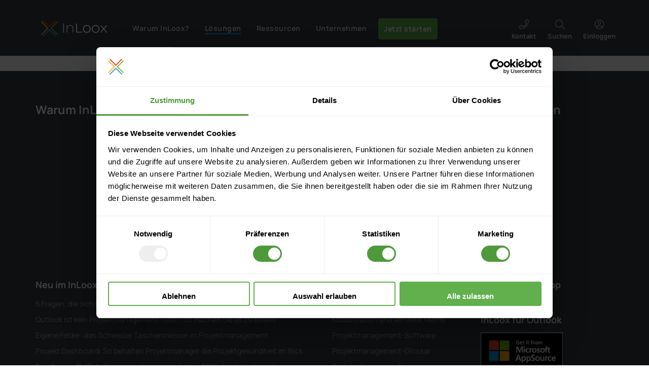

--- FILE ---
content_type: text/html; charset=utf-8
request_url: https://www.inloox.de/loesungen/kundenreferenzen/erfahrungsberichte/
body_size: 94329
content:
 <!DOCTYPE html>
<html lang="de-DE">
<head>
<title>Erfahrungsberichte | InLoox</title>
<meta name="robots" content="noindex,nofollow"/>
<meta http-equiv="Content-Type" content="text/html; charset=utf-8"/> <!--[if IE]><meta http-equiv="X-UA-Compatible" content="IE=edge" /><![endif]-->
<meta name="viewport" content="width=device-width, initial-scale=1"/>
<link rel="dns-prefetch" href="https://services.inloox.com">
<link rel="Search" href="/content/search/" title="Suche InLoox"/>
<link rel="Shortcut icon" href="https://edge.inloox.com/design/inloox/images/favicon3.ico" type="image/x-icon"/>
<link rel="canonical" href="https://www.inloox.de/loesungen/kundenreferenzen/erfahrungsberichte/"/>
<style>@font-face{font-family:'inloox';font-style:normal;font-display:swap;font-weight:normal;src:url(https://edge.inloox.com/extension/inloox_stack_fusion/design/inloox_stack_fusion/images/fonts/inloox-5.eot?x8hrxf);src:url(https://edge.inloox.com/extension/inloox_stack_fusion/design/inloox_stack_fusion/images/fonts/inloox-5.eot?x8hrxf#iefix) format("embedded-opentype") , url(https://edge.inloox.com/extension/inloox_stack_fusion/design/inloox_stack_fusion/images/fonts/inloox-5.woff?x8hrxf) format("woff") , url(https://edge.inloox.com/extension/inloox_stack_fusion/design/inloox_stack_fusion/images/fonts/inloox-5.ttf?x8hrxf) format("truetype") , url(https://edge.inloox.com/extension/inloox_stack_fusion/design/inloox_stack_fusion/images/fonts/inloox-5.svg?x8hrxf#inloox) format("svg")}:root{--blue:#007bff;--indigo:#6610f2;--purple:#6f42c1;--pink:#e83e8c;--red:#dc3545;--orange:#fd7e14;--yellow:#ffc107;--green:#28a745;--teal:#20c997;--cyan:#17a2b8;--white:#fff;--gray:#6c757d;--gray-dark:#343a40;--primary:#007bff;--secondary:#6c757d;--success:#28a745;--info:#17a2b8;--warning:#ffc107;--danger:#dc3545;--light:#f8f9fa;--dark:#343a40;--breakpoint-xs:0;--breakpoint-sm:576px;--breakpoint-md:768px;--breakpoint-lg:992px;--breakpoint-xl:1200px;--font-family-sans-serif:-apple-system , BlinkMacSystemFont , "Segoe UI" , Roboto , "Helvetica Neue" , Arial , sans-serif , "Apple Color Emoji" , "Segoe UI Emoji" , "Segoe UI Symbol";--font-family-monospace:SFMono-Regular , Menlo , Monaco , Consolas , "Liberation Mono" , "Courier New" , monospace}*,*::before,*::after{box-sizing:border-box}html{font-family:sans-serif;line-height:1.15;-webkit-text-size-adjust:100%;-ms-text-size-adjust:100%;-ms-overflow-style:scrollbar;-webkit-tap-highlight-color:rgba(0,0,0,0)}@-ms-viewport {width:device-width}article,aside,figcaption,figure,footer,header,hgroup,main,nav,section{display:block}body{margin:0;font-family:-apple-system,BlinkMacSystemFont,"Segoe UI",Roboto,"Helvetica Neue",Arial,sans-serif,"Apple Color Emoji","Segoe UI Emoji","Segoe UI Symbol";font-size:1rem;font-weight:400;line-height:1.5;color:#212529;text-align:left;background-color:#fff}[tabindex="-1"]:focus{outline:0!important}hr{box-sizing:content-box;height:0;overflow:visible}h1,h2,h3,h4,h5,h6{margin-top:0;margin-bottom:.5rem}p{margin-top:0;margin-bottom:1rem}abbr[title],abbr[data-original-title]{text-decoration:underline;text-decoration:underline dotted;cursor:help;border-bottom:0}address{margin-bottom:1rem;font-style:normal;line-height:inherit}ol,ul,dl{margin-top:0;margin-bottom:1rem}ol ol,ul ul,ol ul,ul ol{margin-bottom:0}dt{font-weight:700}dd{margin-bottom:.5rem;margin-left:0}blockquote{margin:0 0 1rem}dfn{font-style:italic}b,strong{font-weight:bolder}small{font-size:80%}sub,sup{position:relative;font-size:75%;line-height:0;vertical-align:baseline}sub{bottom:-.25em}sup{top:-.5em}a{color:#007bff;text-decoration:none;background-color:transparent;-webkit-text-decoration-skip:objects}a:hover{color:#0056b3;text-decoration:underline}a:not([href]):not([tabindex]) {color:inherit;text-decoration:none}a:not([href]):not([tabindex]):hover,a:not([href]):not([tabindex]):focus {color:inherit;text-decoration:none}a:not([href]):not([tabindex]):focus {outline:0}pre,code,kbd,samp{font-family:SFMono-Regular,Menlo,Monaco,Consolas,"Liberation Mono","Courier New",monospace;font-size:1em}pre{margin-top:0;margin-bottom:1rem;overflow:auto;-ms-overflow-style:scrollbar}figure{margin:0 0 1rem}img{vertical-align:middle;border-style:none}svg:not(:root) {overflow:hidden;vertical-align:middle}table{border-collapse:collapse}caption{padding-top:.75rem;padding-bottom:.75rem;color:#6c757d;text-align:left;caption-side:bottom}th{text-align:inherit}label{display:inline-block;margin-bottom:.5rem}button{border-radius:0}button:focus{outline:1px dotted;outline:5px auto -webkit-focus-ring-color}input,button,select,optgroup,textarea{margin:0;font-family:inherit;font-size:inherit;line-height:inherit}button,input{overflow:visible}button,select{text-transform:none}button,html [type="button"],[type="reset"],[type="submit"]{-webkit-appearance:button}button::-moz-focus-inner,[type="button"]::-moz-focus-inner,[type="reset"]::-moz-focus-inner,[type="submit"]::-moz-focus-inner{padding:0;border-style:none}input[type="radio"],input[type="checkbox"]{box-sizing:border-box;padding:0}input[type="date"],input[type="time"],input[type="datetime-local"],input[type="month"]{-webkit-appearance:listbox}textarea{overflow:auto;resize:vertical}fieldset{min-width:0;padding:0;margin:0;border:0}legend{display:block;width:100%;max-width:100%;padding:0;margin-bottom:.5rem;font-size:1.5rem;line-height:inherit;color:inherit;white-space:normal}progress{vertical-align:baseline}[type="number"]::-webkit-inner-spin-button,[type="number"]::-webkit-outer-spin-button{height:auto}[type="search"]{outline-offset:-2px;-webkit-appearance:none}[type="search"]::-webkit-search-cancel-button,[type="search"]::-webkit-search-decoration{-webkit-appearance:none}::-webkit-file-upload-button{font:inherit;-webkit-appearance:button}output{display:inline-block}summary{display:list-item;cursor:pointer}template{display:none}[hidden]{display:none!important}h1,h2,h3,h4,h5,h6,.h1,.h2,.h3,.h4,.h5,.h6{margin-bottom:.5rem;font-family:inherit;font-weight:500;line-height:1.2;color:inherit}h1,.h1{font-size:2.5rem}h2,.h2{font-size:2rem}h3,.h3{font-size:1.75rem}h4,.h4{font-size:1.5rem}h5,.h5{font-size:1.25rem}h6,.h6{font-size:1rem}.lead{font-size:1.25rem;font-weight:300}.display-1{font-size:6rem;font-weight:300;line-height:1.2}.display-2{font-size:5.5rem;font-weight:300;line-height:1.2}.display-3{font-size:4.5rem;font-weight:300;line-height:1.2}.display-4{font-size:3.5rem;font-weight:300;line-height:1.2}hr{margin-top:1rem;margin-bottom:1rem;border:0;border-top:1px solid rgba(0,0,0,.1)}small,.small{font-size:80%;font-weight:400}mark,.mark{padding:.2em;background-color:#fcf8e3}.list-unstyled{padding-left:0;list-style:none}.list-inline{padding-left:0;list-style:none}.list-inline-item{display:inline-block}.list-inline-item:not(:last-child) {margin-right:.5rem}.initialism{font-size:90%;text-transform:uppercase}.blockquote{margin-bottom:1rem;font-size:1.25rem}.blockquote-footer{display:block;font-size:80%;color:#6c757d}.blockquote-footer::before{content:"\2014 \00A0"}.img-fluid{max-width:100%;height:auto}.img-thumbnail{padding:.25rem;background-color:#fff;border:1px solid #dee2e6;border-radius:.25rem;max-width:100%;height:auto}.figure{display:inline-block}.figure-img{margin-bottom:.5rem;line-height:1}.figure-caption{font-size:90%;color:#6c757d}code{font-size:87.5%;color:#e83e8c;word-break:break-word}a>code{color:inherit}kbd{padding:.2rem .4rem;font-size:87.5%;color:#fff;background-color:#212529;border-radius:.2rem}kbd kbd{padding:0;font-size:100%;font-weight:700}pre{display:block;font-size:87.5%;color:#212529}pre code{font-size:inherit;color:inherit;word-break:normal}.pre-scrollable{max-height:340px;overflow-y:scroll}.container{width:100%;padding-right:15px;padding-left:15px;margin-right:auto;margin-left:auto}@media (min-width:576px){.container{}}@media (min-width:768px){.container{max-width:720px}}@media (min-width:992px){.container{max-width:960px}}@media (min-width:1200px){.container{max-width:1140px}}.container-fluid{width:100%;padding-right:15px;padding-left:15px;margin-right:auto;margin-left:auto}.row{display:flex;flex-wrap:wrap;margin-right:-15px;margin-left:-15px}.row:before,.row:after{display:inline-block!important}.no-gutters{margin-right:0;margin-left:0}.no-gutters>.col,.no-gutters>[class*="col-"]{padding-right:0;padding-left:0}.col-1,.col-2,.col-3,.col-4,.col-5,.col-6,.col-7,.col-8,.col-9,.col-10,.col-11,.col-12,.col,.col-auto,.col-sm-1,.col-sm-2,.col-sm-3,.col-sm-4,.col-sm-5,.col-sm-6,.col-sm-7,.col-sm-8,.col-sm-9,.col-sm-10,.col-sm-11,.col-sm-12,.col-sm,.col-sm-auto,.col-md-1,.col-md-2,.col-md-3,.col-md-4,.col-md-5,.col-md-6,.col-md-7,.col-md-8,.col-md-9,.col-md-10,.col-md-11,.col-md-12,.col-md,.col-md-auto,.col-lg-1,.col-lg-2,.col-lg-3,.col-lg-4,.col-lg-5,.col-lg-6,.col-lg-7,.col-lg-8,.col-lg-9,.col-lg-10,.col-lg-11,.col-lg-12,.col-lg,.col-lg-auto,.col-xl-1,.col-xl-2,.col-xl-3,.col-xl-4,.col-xl-5,.col-xl-6,.col-xl-7,.col-xl-8,.col-xl-9,.col-xl-10,.col-xl-11,.col-xl-12,.col-xl,.col-xl-auto{position:relative;width:100%;min-height:1px;padding-right:15px;padding-left:15px}.col{flex-basis:0;flex-grow:1;max-width:100%}.col-auto{flex:0 0 auto;width:auto;max-width:none}.col-1{flex:0 0 8.3333333333%;max-width:8.3333333333%}.col-2{flex:0 0 16.6666666667%;max-width:16.6666666667%}.col-3{flex:0 0 25%;max-width:25%}.col-4{flex:0 0 33.3333333333%;max-width:33.3333333333%}.col-5{flex:0 0 41.6666666667%;max-width:41.6666666667%}.col-6{flex:0 0 50%;max-width:50%}.col-7{flex:0 0 58.3333333333%;max-width:58.3333333333%}.col-8{flex:0 0 66.6666666667%;max-width:66.6666666667%}.col-9{flex:0 0 75%;max-width:75%}.col-10{flex:0 0 83.3333333333%;max-width:83.3333333333%}.col-11{flex:0 0 91.6666666667%;max-width:91.6666666667%}.col-12{flex:0 0 100%;max-width:100%}.order-first{order:-1}.order-last{order:13}.order-0{order:0}.order-1{order:1}.order-2{order:2}.order-3{order:3}.order-4{order:4}.order-5{order:5}.order-6{order:6}.order-7{order:7}.order-8{order:8}.order-9{order:9}.order-10{order:10}.order-11{order:11}.order-12{order:12}.offset-1{margin-left:8.3333333333%}.offset-2{margin-left:16.6666666667%}.offset-3{margin-left:25%}.offset-4{margin-left:33.3333333333%}.offset-5{margin-left:41.6666666667%}.offset-6{margin-left:50%}.offset-7{margin-left:58.3333333333%}.offset-8{margin-left:66.6666666667%}.offset-9{margin-left:75%}.offset-10{margin-left:83.3333333333%}.offset-11{margin-left:91.6666666667%}@media (min-width:576px){.col-sm{flex-basis:0;flex-grow:1;max-width:100%}.col-sm-auto{flex:0 0 auto;width:auto;max-width:none}.col-sm-1{flex:0 0 8.3333333333%;max-width:8.3333333333%}.col-sm-2{flex:0 0 16.6666666667%;max-width:16.6666666667%}.col-sm-3{flex:0 0 25%;max-width:25%}.col-sm-4{flex:0 0 33.3333333333%;max-width:33.3333333333%}.col-sm-5{flex:0 0 41.6666666667%;max-width:41.6666666667%}.col-sm-6{flex:0 0 50%;max-width:50%}.col-sm-7{flex:0 0 58.3333333333%;max-width:58.3333333333%}.col-sm-8{flex:0 0 66.6666666667%;max-width:66.6666666667%}.col-sm-9{flex:0 0 75%;max-width:75%}.col-sm-10{flex:0 0 83.3333333333%;max-width:83.3333333333%}.col-sm-11{flex:0 0 91.6666666667%;max-width:91.6666666667%}.col-sm-12{flex:0 0 100%;max-width:100%}.order-sm-first{order:-1}.order-sm-last{order:13}.order-sm-0{order:0}.order-sm-1{order:1}.order-sm-2{order:2}.order-sm-3{order:3}.order-sm-4{order:4}.order-sm-5{order:5}.order-sm-6{order:6}.order-sm-7{order:7}.order-sm-8{order:8}.order-sm-9{order:9}.order-sm-10{order:10}.order-sm-11{order:11}.order-sm-12{order:12}.offset-sm-0{margin-left:0}.offset-sm-1{margin-left:8.3333333333%}.offset-sm-2{margin-left:16.6666666667%}.offset-sm-3{margin-left:25%}.offset-sm-4{margin-left:33.3333333333%}.offset-sm-5{margin-left:41.6666666667%}.offset-sm-6{margin-left:50%}.offset-sm-7{margin-left:58.3333333333%}.offset-sm-8{margin-left:66.6666666667%}.offset-sm-9{margin-left:75%}.offset-sm-10{margin-left:83.3333333333%}.offset-sm-11{margin-left:91.6666666667%}}@media (min-width:768px){.col-md{flex-basis:0;flex-grow:1;max-width:100%}.col-md-auto{flex:0 0 auto;width:auto;max-width:none}.col-md-1{flex:0 0 8.3333333333%;max-width:8.3333333333%}.col-md-2{flex:0 0 16.6666666667%;max-width:16.6666666667%}.col-md-3{flex:0 0 25%;max-width:25%}.col-md-4{flex:0 0 33.3333333333%;max-width:33.3333333333%}.col-md-5{flex:0 0 41.6666666667%;max-width:41.6666666667%}.col-md-6{flex:0 0 50%;max-width:50%}.col-md-7{flex:0 0 58.3333333333%;max-width:58.3333333333%}.col-md-8{flex:0 0 66.6666666667%;max-width:66.6666666667%}.col-md-9{flex:0 0 75%;max-width:75%}.col-md-10{flex:0 0 83.3333333333%;max-width:83.3333333333%}.col-md-11{flex:0 0 91.6666666667%;max-width:91.6666666667%}.col-md-12{flex:0 0 100%;max-width:100%}.order-md-first{order:-1}.order-md-last{order:13}.order-md-0{order:0}.order-md-1{order:1}.order-md-2{order:2}.order-md-3{order:3}.order-md-4{order:4}.order-md-5{order:5}.order-md-6{order:6}.order-md-7{order:7}.order-md-8{order:8}.order-md-9{order:9}.order-md-10{order:10}.order-md-11{order:11}.order-md-12{order:12}.offset-md-0{margin-left:0}.offset-md-1{margin-left:8.3333333333%}.offset-md-2{margin-left:16.6666666667%}.offset-md-3{margin-left:25%}.offset-md-4{margin-left:33.3333333333%}.offset-md-5{margin-left:41.6666666667%}.offset-md-6{margin-left:50%}.offset-md-7{margin-left:58.3333333333%}.offset-md-8{margin-left:66.6666666667%}.offset-md-9{margin-left:75%}.offset-md-10{margin-left:83.3333333333%}.offset-md-11{margin-left:91.6666666667%}}@media (min-width:992px){.col-lg{flex-basis:0;flex-grow:1;max-width:100%}.col-lg-auto{flex:0 0 auto;width:auto;max-width:none}.col-lg-1{flex:0 0 8.3333333333%;max-width:8.3333333333%}.col-lg-2{flex:0 0 16.6666666667%;max-width:16.6666666667%}.col-lg-3{flex:0 0 25%;max-width:25%}.col-lg-4{flex:0 0 33.3333333333%;max-width:33.3333333333%}.col-lg-5{flex:0 0 41.6666666667%;max-width:41.6666666667%}.col-lg-6{flex:0 0 50%;max-width:50%}.col-lg-7{flex:0 0 58.3333333333%;max-width:58.3333333333%}.col-lg-8{flex:0 0 66.6666666667%;max-width:66.6666666667%}.col-lg-9{flex:0 0 75%;max-width:75%}.col-lg-10{flex:0 0 83.3333333333%;max-width:83.3333333333%}.col-lg-11{flex:0 0 91.6666666667%;max-width:91.6666666667%}.col-lg-12{flex:0 0 100%;max-width:100%}.order-lg-first{order:-1}.order-lg-last{order:13}.order-lg-0{order:0}.order-lg-1{order:1}.order-lg-2{order:2}.order-lg-3{order:3}.order-lg-4{order:4}.order-lg-5{order:5}.order-lg-6{order:6}.order-lg-7{order:7}.order-lg-8{order:8}.order-lg-9{order:9}.order-lg-10{order:10}.order-lg-11{order:11}.order-lg-12{order:12}.offset-lg-0{margin-left:0}.offset-lg-1{margin-left:8.3333333333%}.offset-lg-2{margin-left:16.6666666667%}.offset-lg-3{margin-left:25%}.offset-lg-4{margin-left:33.3333333333%}.offset-lg-5{margin-left:41.6666666667%}.offset-lg-6{margin-left:50%}.offset-lg-7{margin-left:58.3333333333%}.offset-lg-8{margin-left:66.6666666667%}.offset-lg-9{margin-left:75%}.offset-lg-10{margin-left:83.3333333333%}.offset-lg-11{margin-left:91.6666666667%}}@media (min-width:1200px){.col-xl{flex-basis:0;flex-grow:1;max-width:100%}.col-xl-auto{flex:0 0 auto;width:auto;max-width:none}.col-xl-1{flex:0 0 8.3333333333%;max-width:8.3333333333%}.col-xl-2{flex:0 0 16.6666666667%;max-width:16.6666666667%}.col-xl-3{flex:0 0 25%;max-width:25%}.col-xl-4{flex:0 0 33.3333333333%;max-width:33.3333333333%}.col-xl-5{flex:0 0 41.6666666667%;max-width:41.6666666667%}.col-xl-6{flex:0 0 50%;max-width:50%}.col-xl-7{flex:0 0 58.3333333333%;max-width:58.3333333333%}.col-xl-8{flex:0 0 66.6666666667%;max-width:66.6666666667%}.col-xl-9{flex:0 0 75%;max-width:75%}.col-xl-10{flex:0 0 83.3333333333%;max-width:83.3333333333%}.col-xl-11{flex:0 0 91.6666666667%;max-width:91.6666666667%}.col-xl-12{flex:0 0 100%;max-width:100%}.order-xl-first{order:-1}.order-xl-last{order:13}.order-xl-0{order:0}.order-xl-1{order:1}.order-xl-2{order:2}.order-xl-3{order:3}.order-xl-4{order:4}.order-xl-5{order:5}.order-xl-6{order:6}.order-xl-7{order:7}.order-xl-8{order:8}.order-xl-9{order:9}.order-xl-10{order:10}.order-xl-11{order:11}.order-xl-12{order:12}.offset-xl-0{margin-left:0}.offset-xl-1{margin-left:8.3333333333%}.offset-xl-2{margin-left:16.6666666667%}.offset-xl-3{margin-left:25%}.offset-xl-4{margin-left:33.3333333333%}.offset-xl-5{margin-left:41.6666666667%}.offset-xl-6{margin-left:50%}.offset-xl-7{margin-left:58.3333333333%}.offset-xl-8{margin-left:66.6666666667%}.offset-xl-9{margin-left:75%}.offset-xl-10{margin-left:83.3333333333%}.offset-xl-11{margin-left:91.6666666667%}}.table{width:100%;max-width:100%;margin-bottom:1rem;background-color:transparent}.table th,.table td{padding:.75rem;vertical-align:top;border-top:1px solid #dee2e6}.table thead th{vertical-align:bottom;border-bottom:2px solid #dee2e6}.table tbody+tbody{border-top:2px solid #dee2e6}.table .table{background-color:#fff}.table-sm th,.table-sm td{padding:.3rem}.table-bordered{border:1px solid #dee2e6}.table-bordered th,.table-bordered td{border:1px solid #dee2e6}.table-bordered thead th,.table-bordered thead td{border-bottom-width:2px}.table-borderless th,.table-borderless td,.table-borderless thead th,.table-borderless tbody+tbody{border:0}.table-striped tbody tr:nth-of-type(odd) {background-color:rgba(0,0,0,.05)}.table-hover tbody tr:hover{background-color:rgba(0,0,0,.075)}.table-primary,.table-primary>th,.table-primary>td{background-color:#b8daff}.table-hover .table-primary:hover{background-color:#9fcdff}.table-hover .table-primary:hover>td,.table-hover .table-primary:hover>th{background-color:#9fcdff}.table-secondary,.table-secondary>th,.table-secondary>td{background-color:#d6d8db}.table-hover .table-secondary:hover{background-color:#c8cbcf}.table-hover .table-secondary:hover>td,.table-hover .table-secondary:hover>th{background-color:#c8cbcf}.table-success,.table-success>th,.table-success>td{background-color:#c3e6cb}.table-hover .table-success:hover{background-color:#b1dfbb}.table-hover .table-success:hover>td,.table-hover .table-success:hover>th{background-color:#b1dfbb}.table-info,.table-info>th,.table-info>td{background-color:#bee5eb}.table-hover .table-info:hover{background-color:#abdde5}.table-hover .table-info:hover>td,.table-hover .table-info:hover>th{background-color:#abdde5}.table-warning,.table-warning>th,.table-warning>td{background-color:#ffeeba}.table-hover .table-warning:hover{background-color:#ffe8a1}.table-hover .table-warning:hover>td,.table-hover .table-warning:hover>th{background-color:#ffe8a1}.table-danger,.table-danger>th,.table-danger>td{background-color:#f5c6cb}.table-hover .table-danger:hover{background-color:#f1b0b7}.table-hover .table-danger:hover>td,.table-hover .table-danger:hover>th{background-color:#f1b0b7}.table-light,.table-light>th,.table-light>td{background-color:#fdfdfe}.table-hover .table-light:hover{background-color:#ececf6}.table-hover .table-light:hover>td,.table-hover .table-light:hover>th{background-color:#ececf6}.table-dark,.table-dark>th,.table-dark>td{background-color:#c6c8ca}.table-hover .table-dark:hover{background-color:#b9bbbe}.table-hover .table-dark:hover>td,.table-hover .table-dark:hover>th{background-color:#b9bbbe}.table-active,.table-active>th,.table-active>td{background-color:rgba(0,0,0,.075)}.table-hover .table-active:hover{background-color:rgba(0,0,0,.075)}.table-hover .table-active:hover>td,.table-hover .table-active:hover>th{background-color:rgba(0,0,0,.075)}.table .thead-dark th{color:#fff;background-color:#212529;border-color:#32383e}.table .thead-light th{color:#495057;background-color:#e9ecef;border-color:#dee2e6}.table-dark{color:#fff;background-color:#212529}.table-dark th,.table-dark td,.table-dark thead th{border-color:#32383e}.table-dark.table-bordered{border:0}.table-dark.table-striped tbody tr:nth-of-type(odd) {background-color:rgba(255,255,255,.05)}.table-dark.table-hover tbody tr:hover{background-color:rgba(255,255,255,.075)}@media (max-width:575.98px){.table-responsive-sm{display:block;width:100%;overflow-x:auto;-webkit-overflow-scrolling:touch;-ms-overflow-style:-ms-autohiding-scrollbar}.table-responsive-sm>.table-bordered{border:0}}@media (max-width:767.98px){.table-responsive-md{display:block;width:100%;overflow-x:auto;-webkit-overflow-scrolling:touch;-ms-overflow-style:-ms-autohiding-scrollbar}.table-responsive-md>.table-bordered{border:0}}@media (max-width:991.98px){.table-responsive-lg{display:block;width:100%;overflow-x:auto;-webkit-overflow-scrolling:touch;-ms-overflow-style:-ms-autohiding-scrollbar}.table-responsive-lg>.table-bordered{border:0}}@media (max-width:1199.98px){.table-responsive-xl{display:block;width:100%;overflow-x:auto;-webkit-overflow-scrolling:touch;-ms-overflow-style:-ms-autohiding-scrollbar}.table-responsive-xl>.table-bordered{border:0}}.table-responsive{display:block;width:100%;overflow-x:auto;-webkit-overflow-scrolling:touch;-ms-overflow-style:-ms-autohiding-scrollbar}.table-responsive>.table-bordered{border:0}.form-control{display:block;width:100%;padding:.375rem .75rem;font-size:1rem;line-height:1.5;color:#495057;background-color:#fff;background-clip:padding-box;border:1px solid #ced4da;border-radius:.25rem;transition:border-color .15s ease-in-out , box-shadow .15s ease-in-out}@media screen and (prefers-reduced-motion:reduce){.form-control{transition:none}}.form-control::-ms-expand{background-color:transparent;border:0}.form-control:focus{color:#495057;background-color:#fff;border-color:#80bdff;outline:0;box-shadow:0 0 0 .2rem rgba(0,123,255,.25)}.form-control::placeholder{color:#6c757d;opacity:1}.form-control:disabled,.form-control[readonly]{background-color:#e9ecef;opacity:1}select.form-control:not([size]):not([multiple]) {height:calc(2.25rem + 2px)}select.form-control:focus::-ms-value{color:#495057;background-color:#fff}.form-control-file,.form-control-range{display:block;width:100%}.col-form-label{padding-top:calc(0.375rem + 1px);padding-bottom:calc(0.375rem + 1px);margin-bottom:0;font-size:inherit;line-height:1.5}.col-form-label-lg{padding-top:calc(0.5rem + 1px);padding-bottom:calc(0.5rem + 1px);font-size:1.25rem;line-height:1.5}.col-form-label-sm{padding-top:calc(0.25rem + 1px);padding-bottom:calc(0.25rem + 1px);font-size:.875rem;line-height:1.5}.form-control-plaintext{display:block;width:100%;padding-top:.375rem;padding-bottom:.375rem;margin-bottom:0;line-height:1.5;color:#212529;background-color:transparent;border:solid transparent;border-width:1px 0}.form-control-plaintext.form-control-sm,.form-control-plaintext.form-control-lg{padding-right:0;padding-left:0}.form-control-sm{padding:.25rem .5rem;font-size:.875rem;line-height:1.5;border-radius:.2rem}select.form-control-sm:not([size]):not([multiple]) {height:calc(1.8125rem + 2px)}.form-control-lg{padding:.5rem 1rem;font-size:1.25rem;line-height:1.5;border-radius:.3rem}select.form-control-lg:not([size]):not([multiple]) {height:calc(2.875rem + 2px)}.form-group{margin-bottom:1rem}.form-text{display:block;margin-top:.25rem}.form-row{display:flex;flex-wrap:wrap;margin-right:-5px;margin-left:-5px}.form-row>.col,.form-row>[class*="col-"]{padding-right:5px;padding-left:5px}.form-check{position:relative;display:block;padding-left:1.25rem}.form-check-input{position:absolute;margin-top:.3rem;margin-left:-1.25rem}.form-check-input:disabled ~ .form-check-label {color:#6c757d}.form-check-label{margin-bottom:0}.form-check-inline{display:inline-flex;align-items:center;padding-left:0;margin-right:.75rem}.form-check-inline .form-check-input{position:static;margin-top:0;margin-right:.3125rem;margin-left:0}.valid-feedback{display:none;width:100%;margin-top:.25rem;font-size:80%;color:#28a745}.valid-tooltip{position:absolute;top:100%;z-index:5;display:none;max-width:100%;padding:.5rem;margin-top:.1rem;font-size:.875rem;line-height:1;color:#fff;background-color:rgba(40,167,69,.8);border-radius:.2rem}.was-validated .form-control:valid,.form-control.is-valid,.was-validated .custom-select:valid,.custom-select.is-valid{border-color:#28a745}.was-validated .form-control:valid:focus,.form-control.is-valid:focus,.was-validated .custom-select:valid:focus,.custom-select.is-valid:focus{border-color:#28a745;box-shadow:0 0 0 .2rem rgba(40,167,69,.25)}.was-validated .form-control:valid ~ .valid-feedback,.was-validated .form-control:valid ~ .valid-tooltip,.form-control.is-valid ~ .valid-feedback,.form-control.is-valid ~ .valid-tooltip,.was-validated .custom-select:valid ~ .valid-feedback,.was-validated .custom-select:valid ~ .valid-tooltip,.custom-select.is-valid ~ .valid-feedback,.custom-select.is-valid ~ .valid-tooltip {display:block}.was-validated .form-control-file:valid ~ .valid-feedback,.was-validated .form-control-file:valid ~ .valid-tooltip,.form-control-file.is-valid ~ .valid-feedback,.form-control-file.is-valid ~ .valid-tooltip {display:block}.was-validated .form-check-input:valid ~ .form-check-label,.form-check-input.is-valid ~ .form-check-label {color:#28a745}.was-validated .form-check-input:valid ~ .valid-feedback,.was-validated .form-check-input:valid ~ .valid-tooltip,.form-check-input.is-valid ~ .valid-feedback,.form-check-input.is-valid ~ .valid-tooltip {display:block}.was-validated .custom-control-input:valid ~ .custom-control-label,.custom-control-input.is-valid ~ .custom-control-label {color:#28a745}.was-validated .custom-control-input:valid ~ .custom-control-label::before,.custom-control-input.is-valid ~ .custom-control-label::before {background-color:#71dd8a}.was-validated .custom-control-input:valid ~ .valid-feedback,.was-validated .custom-control-input:valid ~ .valid-tooltip,.custom-control-input.is-valid ~ .valid-feedback,.custom-control-input.is-valid ~ .valid-tooltip {display:block}.was-validated .custom-control-input:valid:checked ~ .custom-control-label::before,.custom-control-input.is-valid:checked ~ .custom-control-label::before {background-color:#34ce57}.was-validated .custom-control-input:valid:focus ~ .custom-control-label::before,.custom-control-input.is-valid:focus ~ .custom-control-label::before {box-shadow:0 0 0 1px #fff , 0 0 0 .2rem rgba(40,167,69,.25)}.was-validated .custom-file-input:valid ~ .custom-file-label,.custom-file-input.is-valid ~ .custom-file-label {border-color:#28a745}.was-validated .custom-file-input:valid ~ .custom-file-label::before,.custom-file-input.is-valid ~ .custom-file-label::before {border-color:inherit}.was-validated .custom-file-input:valid ~ .valid-feedback,.was-validated .custom-file-input:valid ~ .valid-tooltip,.custom-file-input.is-valid ~ .valid-feedback,.custom-file-input.is-valid ~ .valid-tooltip {display:block}.was-validated .custom-file-input:valid:focus ~ .custom-file-label,.custom-file-input.is-valid:focus ~ .custom-file-label {box-shadow:0 0 0 .2rem rgba(40,167,69,.25)}.invalid-feedback{display:none;width:100%;margin-top:.25rem;font-size:80%;color:#dc3545}.invalid-tooltip{position:absolute;top:100%;z-index:5;display:none;max-width:100%;padding:.5rem;margin-top:.1rem;font-size:.875rem;line-height:1;color:#fff;background-color:rgba(220,53,69,.8);border-radius:.2rem}.was-validated .form-control:invalid,.form-control.is-invalid,.was-validated .custom-select:invalid,.custom-select.is-invalid{border-color:#dc3545}.was-validated .form-control:invalid:focus,.form-control.is-invalid:focus,.was-validated .custom-select:invalid:focus,.custom-select.is-invalid:focus{border-color:#dc3545;box-shadow:0 0 0 .2rem rgba(220,53,69,.25)}.was-validated .form-control:invalid ~ .invalid-feedback,.was-validated .form-control:invalid ~ .invalid-tooltip,.form-control.is-invalid ~ .invalid-feedback,.form-control.is-invalid ~ .invalid-tooltip,.was-validated .custom-select:invalid ~ .invalid-feedback,.was-validated .custom-select:invalid ~ .invalid-tooltip,.custom-select.is-invalid ~ .invalid-feedback,.custom-select.is-invalid ~ .invalid-tooltip {display:block}.was-validated .form-control-file:invalid ~ .invalid-feedback,.was-validated .form-control-file:invalid ~ .invalid-tooltip,.form-control-file.is-invalid ~ .invalid-feedback,.form-control-file.is-invalid ~ .invalid-tooltip {display:block}.was-validated .form-check-input:invalid ~ .form-check-label,.form-check-input.is-invalid ~ .form-check-label {color:#dc3545}.was-validated .form-check-input:invalid ~ .invalid-feedback,.was-validated .form-check-input:invalid ~ .invalid-tooltip,.form-check-input.is-invalid ~ .invalid-feedback,.form-check-input.is-invalid ~ .invalid-tooltip {display:block}.was-validated .custom-control-input:invalid ~ .custom-control-label,.custom-control-input.is-invalid ~ .custom-control-label {color:#dc3545}.was-validated .custom-control-input:invalid ~ .custom-control-label::before,.custom-control-input.is-invalid ~ .custom-control-label::before {background-color:#efa2a9}.was-validated .custom-control-input:invalid ~ .invalid-feedback,.was-validated .custom-control-input:invalid ~ .invalid-tooltip,.custom-control-input.is-invalid ~ .invalid-feedback,.custom-control-input.is-invalid ~ .invalid-tooltip {display:block}.was-validated .custom-control-input:invalid:checked ~ .custom-control-label::before,.custom-control-input.is-invalid:checked ~ .custom-control-label::before {background-color:#e4606d}.was-validated .custom-control-input:invalid:focus ~ .custom-control-label::before,.custom-control-input.is-invalid:focus ~ .custom-control-label::before {box-shadow:0 0 0 1px #fff , 0 0 0 .2rem rgba(220,53,69,.25)}.was-validated .custom-file-input:invalid ~ .custom-file-label,.custom-file-input.is-invalid ~ .custom-file-label {border-color:#dc3545}.was-validated .custom-file-input:invalid ~ .custom-file-label::before,.custom-file-input.is-invalid ~ .custom-file-label::before {border-color:inherit}.was-validated .custom-file-input:invalid ~ .invalid-feedback,.was-validated .custom-file-input:invalid ~ .invalid-tooltip,.custom-file-input.is-invalid ~ .invalid-feedback,.custom-file-input.is-invalid ~ .invalid-tooltip {display:block}.was-validated .custom-file-input:invalid:focus ~ .custom-file-label,.custom-file-input.is-invalid:focus ~ .custom-file-label {box-shadow:0 0 0 .2rem rgba(220,53,69,.25)}.form-inline{display:flex;flex-flow:row wrap;align-items:center}.form-inline .form-check{width:100%}@media (min-width:576px){.form-inline label{display:flex;align-items:center;justify-content:center;margin-bottom:0}.form-inline .form-group{display:flex;flex:0 0 auto;flex-flow:row wrap;align-items:center;margin-bottom:0}.form-inline .form-control{display:inline-block;width:auto;vertical-align:middle}.form-inline .form-control-plaintext{display:inline-block}.form-inline .input-group,.form-inline .custom-select{width:auto}.form-inline .form-check{display:flex;align-items:center;justify-content:center;width:auto;padding-left:0}.form-inline .form-check-input{position:relative;margin-top:0;margin-right:.25rem;margin-left:0}.form-inline .custom-control{align-items:center;justify-content:center}.form-inline .custom-control-label{margin-bottom:0}}.btn{display:inline-block;font-weight:400;text-align:center;white-space:nowrap;vertical-align:middle;user-select:none;border:1px solid transparent;padding:.375rem .75rem;font-size:1rem;line-height:1.5;border-radius:.25rem;transition:color .15s ease-in-out , background-color .15s ease-in-out , border-color .15s ease-in-out , box-shadow .15s ease-in-out}@media screen and (prefers-reduced-motion:reduce){.btn{transition:none}}.btn:hover,.btn:focus{text-decoration:none}.btn:focus,.btn.focus{outline:0;box-shadow:0 0 0 .2rem rgba(0,123,255,.25)}.btn.disabled,.btn:disabled{opacity:.65}.btn:not(:disabled):not(.disabled) {cursor:pointer}.btn:not(:disabled):not(.disabled):active,.btn:not(:disabled):not(.disabled).active {background-image:none}a.btn.disabled,fieldset:disabled a.btn{pointer-events:none}.btn-primary{color:#fff;background-color:#007bff;border-color:#007bff}.btn-primary:hover{color:#fff;background-color:#0069d9;border-color:#0062cc}.btn-primary:focus,.btn-primary.focus{box-shadow:0 0 0 .2rem rgba(0,123,255,.5)}.btn-primary.disabled,.btn-primary:disabled{color:#fff;background-color:#007bff;border-color:#007bff}.btn-primary:not(:disabled):not(.disabled):active,.btn-primary:not(:disabled):not(.disabled).active,.show > .btn-primary.dropdown-toggle {color:#fff;background-color:#0062cc;border-color:#005cbf}.btn-primary:not(:disabled):not(.disabled):active:focus,.btn-primary:not(:disabled):not(.disabled).active:focus,.show > .btn-primary.dropdown-toggle:focus {box-shadow:0 0 0 .2rem rgba(0,123,255,.5)}.btn-secondary{color:#fff;background-color:#6c757d;border-color:#6c757d}.btn-secondary:hover{color:#fff;background-color:#5a6268;border-color:#545b62}.btn-secondary:focus,.btn-secondary.focus{box-shadow:0 0 0 .2rem rgba(108,117,125,.5)}.btn-secondary.disabled,.btn-secondary:disabled{color:#fff;background-color:#6c757d;border-color:#6c757d}.btn-secondary:not(:disabled):not(.disabled):active,.btn-secondary:not(:disabled):not(.disabled).active,.show > .btn-secondary.dropdown-toggle {color:#fff;background-color:#545b62;border-color:#4e555b}.btn-secondary:not(:disabled):not(.disabled):active:focus,.btn-secondary:not(:disabled):not(.disabled).active:focus,.show > .btn-secondary.dropdown-toggle:focus {box-shadow:0 0 0 .2rem rgba(108,117,125,.5)}.btn-success{color:#fff;background-color:#28a745;border-color:#28a745}.btn-success:hover{color:#fff;background-color:#218838;border-color:#1e7e34}.btn-success:focus,.btn-success.focus{box-shadow:0 0 0 .2rem rgba(40,167,69,.5)}.btn-success.disabled,.btn-success:disabled{color:#fff;background-color:#28a745;border-color:#28a745}.btn-success:not(:disabled):not(.disabled):active,.btn-success:not(:disabled):not(.disabled).active,.show > .btn-success.dropdown-toggle {color:#fff;background-color:#1e7e34;border-color:#1c7430}.btn-success:not(:disabled):not(.disabled):active:focus,.btn-success:not(:disabled):not(.disabled).active:focus,.show > .btn-success.dropdown-toggle:focus {box-shadow:0 0 0 .2rem rgba(40,167,69,.5)}.btn-info{color:#fff;background-color:#17a2b8;border-color:#17a2b8}.btn-info:hover{color:#fff;background-color:#138496;border-color:#117a8b}.btn-info:focus,.btn-info.focus{box-shadow:0 0 0 .2rem rgba(23,162,184,.5)}.btn-info.disabled,.btn-info:disabled{color:#fff;background-color:#17a2b8;border-color:#17a2b8}.btn-info:not(:disabled):not(.disabled):active,.btn-info:not(:disabled):not(.disabled).active,.show > .btn-info.dropdown-toggle {color:#fff;background-color:#117a8b;border-color:#10707f}.btn-info:not(:disabled):not(.disabled):active:focus,.btn-info:not(:disabled):not(.disabled).active:focus,.show > .btn-info.dropdown-toggle:focus {box-shadow:0 0 0 .2rem rgba(23,162,184,.5)}.btn-warning{color:#212529;background-color:#ffc107;border-color:#ffc107}.btn-warning:hover{color:#212529;background-color:#e0a800;border-color:#d39e00}.btn-warning:focus,.btn-warning.focus{box-shadow:0 0 0 .2rem rgba(255,193,7,.5)}.btn-warning.disabled,.btn-warning:disabled{color:#212529;background-color:#ffc107;border-color:#ffc107}.btn-warning:not(:disabled):not(.disabled):active,.btn-warning:not(:disabled):not(.disabled).active,.show > .btn-warning.dropdown-toggle {color:#212529;background-color:#d39e00;border-color:#c69500}.btn-warning:not(:disabled):not(.disabled):active:focus,.btn-warning:not(:disabled):not(.disabled).active:focus,.show > .btn-warning.dropdown-toggle:focus {box-shadow:0 0 0 .2rem rgba(255,193,7,.5)}.btn-danger{color:#fff;background-color:#dc3545;border-color:#dc3545}.btn-danger:hover{color:#fff;background-color:#c82333;border-color:#bd2130}.btn-danger:focus,.btn-danger.focus{box-shadow:0 0 0 .2rem rgba(220,53,69,.5)}.btn-danger.disabled,.btn-danger:disabled{color:#fff;background-color:#dc3545;border-color:#dc3545}.btn-danger:not(:disabled):not(.disabled):active,.btn-danger:not(:disabled):not(.disabled).active,.show > .btn-danger.dropdown-toggle {color:#fff;background-color:#bd2130;border-color:#b21f2d}.btn-danger:not(:disabled):not(.disabled):active:focus,.btn-danger:not(:disabled):not(.disabled).active:focus,.show > .btn-danger.dropdown-toggle:focus {box-shadow:0 0 0 .2rem rgba(220,53,69,.5)}.btn-light{color:#212529;background-color:#f8f9fa;border-color:#f8f9fa}.btn-light:hover{color:#212529;background-color:#e2e6ea;border-color:#dae0e5}.btn-light:focus,.btn-light.focus{box-shadow:0 0 0 .2rem rgba(248,249,250,.5)}.btn-light.disabled,.btn-light:disabled{color:#212529;background-color:#f8f9fa;border-color:#f8f9fa}.btn-light:not(:disabled):not(.disabled):active,.btn-light:not(:disabled):not(.disabled).active,.show > .btn-light.dropdown-toggle {color:#212529;background-color:#dae0e5;border-color:#d3d9df}.btn-light:not(:disabled):not(.disabled):active:focus,.btn-light:not(:disabled):not(.disabled).active:focus,.show > .btn-light.dropdown-toggle:focus {box-shadow:0 0 0 .2rem rgba(248,249,250,.5)}.btn-dark{color:#fff;background-color:#343a40;border-color:#343a40}.btn-dark:hover{color:#fff;background-color:#23272b;border-color:#1d2124}.btn-dark:focus,.btn-dark.focus{box-shadow:0 0 0 .2rem rgba(52,58,64,.5)}.btn-dark.disabled,.btn-dark:disabled{color:#fff;background-color:#343a40;border-color:#343a40}.btn-dark:not(:disabled):not(.disabled):active,.btn-dark:not(:disabled):not(.disabled).active,.show > .btn-dark.dropdown-toggle {color:#fff;background-color:#1d2124;border-color:#171a1d}.btn-dark:not(:disabled):not(.disabled):active:focus,.btn-dark:not(:disabled):not(.disabled).active:focus,.show > .btn-dark.dropdown-toggle:focus {box-shadow:0 0 0 .2rem rgba(52,58,64,.5)}.btn-outline-primary{color:#007bff;background-color:transparent;background-image:none;border-color:#007bff}.btn-outline-primary:hover{color:#fff;background-color:#007bff;border-color:#007bff}.btn-outline-primary:focus,.btn-outline-primary.focus{box-shadow:0 0 0 .2rem rgba(0,123,255,.5)}.btn-outline-primary.disabled,.btn-outline-primary:disabled{color:#007bff;background-color:transparent}.btn-outline-primary:not(:disabled):not(.disabled):active,.btn-outline-primary:not(:disabled):not(.disabled).active,.show > .btn-outline-primary.dropdown-toggle {color:#fff;background-color:#007bff;border-color:#007bff}.btn-outline-primary:not(:disabled):not(.disabled):active:focus,.btn-outline-primary:not(:disabled):not(.disabled).active:focus,.show > .btn-outline-primary.dropdown-toggle:focus {box-shadow:0 0 0 .2rem rgba(0,123,255,.5)}.btn-outline-secondary{color:#6c757d;background-color:transparent;background-image:none;border-color:#6c757d}.btn-outline-secondary:hover{color:#fff;background-color:#6c757d;border-color:#6c757d}.btn-outline-secondary:focus,.btn-outline-secondary.focus{box-shadow:0 0 0 .2rem rgba(108,117,125,.5)}.btn-outline-secondary.disabled,.btn-outline-secondary:disabled{color:#6c757d;background-color:transparent}.btn-outline-secondary:not(:disabled):not(.disabled):active,.btn-outline-secondary:not(:disabled):not(.disabled).active,.show > .btn-outline-secondary.dropdown-toggle {color:#fff;background-color:#6c757d;border-color:#6c757d}.btn-outline-secondary:not(:disabled):not(.disabled):active:focus,.btn-outline-secondary:not(:disabled):not(.disabled).active:focus,.show > .btn-outline-secondary.dropdown-toggle:focus {box-shadow:0 0 0 .2rem rgba(108,117,125,.5)}.btn-outline-success{color:#28a745;background-color:transparent;background-image:none;border-color:#28a745}.btn-outline-success:hover{color:#fff;background-color:#28a745;border-color:#28a745}.btn-outline-success:focus,.btn-outline-success.focus{box-shadow:0 0 0 .2rem rgba(40,167,69,.5)}.btn-outline-success.disabled,.btn-outline-success:disabled{color:#28a745;background-color:transparent}.btn-outline-success:not(:disabled):not(.disabled):active,.btn-outline-success:not(:disabled):not(.disabled).active,.show > .btn-outline-success.dropdown-toggle {color:#fff;background-color:#28a745;border-color:#28a745}.btn-outline-success:not(:disabled):not(.disabled):active:focus,.btn-outline-success:not(:disabled):not(.disabled).active:focus,.show > .btn-outline-success.dropdown-toggle:focus {box-shadow:0 0 0 .2rem rgba(40,167,69,.5)}.btn-outline-info{color:#17a2b8;background-color:transparent;background-image:none;border-color:#17a2b8}.btn-outline-info:hover{color:#fff;background-color:#17a2b8;border-color:#17a2b8}.btn-outline-info:focus,.btn-outline-info.focus{box-shadow:0 0 0 .2rem rgba(23,162,184,.5)}.btn-outline-info.disabled,.btn-outline-info:disabled{color:#17a2b8;background-color:transparent}.btn-outline-info:not(:disabled):not(.disabled):active,.btn-outline-info:not(:disabled):not(.disabled).active,.show > .btn-outline-info.dropdown-toggle {color:#fff;background-color:#17a2b8;border-color:#17a2b8}.btn-outline-info:not(:disabled):not(.disabled):active:focus,.btn-outline-info:not(:disabled):not(.disabled).active:focus,.show > .btn-outline-info.dropdown-toggle:focus {box-shadow:0 0 0 .2rem rgba(23,162,184,.5)}.btn-outline-warning{color:#ffc107;background-color:transparent;background-image:none;border-color:#ffc107}.btn-outline-warning:hover{color:#212529;background-color:#ffc107;border-color:#ffc107}.btn-outline-warning:focus,.btn-outline-warning.focus{box-shadow:0 0 0 .2rem rgba(255,193,7,.5)}.btn-outline-warning.disabled,.btn-outline-warning:disabled{color:#ffc107;background-color:transparent}.btn-outline-warning:not(:disabled):not(.disabled):active,.btn-outline-warning:not(:disabled):not(.disabled).active,.show > .btn-outline-warning.dropdown-toggle {color:#212529;background-color:#ffc107;border-color:#ffc107}.btn-outline-warning:not(:disabled):not(.disabled):active:focus,.btn-outline-warning:not(:disabled):not(.disabled).active:focus,.show > .btn-outline-warning.dropdown-toggle:focus {box-shadow:0 0 0 .2rem rgba(255,193,7,.5)}.btn-outline-danger{color:#dc3545;background-color:transparent;background-image:none;border-color:#dc3545}.btn-outline-danger:hover{color:#fff;background-color:#dc3545;border-color:#dc3545}.btn-outline-danger:focus,.btn-outline-danger.focus{box-shadow:0 0 0 .2rem rgba(220,53,69,.5)}.btn-outline-danger.disabled,.btn-outline-danger:disabled{color:#dc3545;background-color:transparent}.btn-outline-danger:not(:disabled):not(.disabled):active,.btn-outline-danger:not(:disabled):not(.disabled).active,.show > .btn-outline-danger.dropdown-toggle {color:#fff;background-color:#dc3545;border-color:#dc3545}.btn-outline-danger:not(:disabled):not(.disabled):active:focus,.btn-outline-danger:not(:disabled):not(.disabled).active:focus,.show > .btn-outline-danger.dropdown-toggle:focus {box-shadow:0 0 0 .2rem rgba(220,53,69,.5)}.btn-outline-light{color:#f8f9fa;background-color:transparent;background-image:none;border-color:#f8f9fa}.btn-outline-light:hover{color:#212529;background-color:#f8f9fa;border-color:#f8f9fa}.btn-outline-light:focus,.btn-outline-light.focus{box-shadow:0 0 0 .2rem rgba(248,249,250,.5)}.btn-outline-light.disabled,.btn-outline-light:disabled{color:#f8f9fa;background-color:transparent}.btn-outline-light:not(:disabled):not(.disabled):active,.btn-outline-light:not(:disabled):not(.disabled).active,.show > .btn-outline-light.dropdown-toggle {color:#212529;background-color:#f8f9fa;border-color:#f8f9fa}.btn-outline-light:not(:disabled):not(.disabled):active:focus,.btn-outline-light:not(:disabled):not(.disabled).active:focus,.show > .btn-outline-light.dropdown-toggle:focus {box-shadow:0 0 0 .2rem rgba(248,249,250,.5)}.btn-outline-dark{color:#343a40;background-color:transparent;background-image:none;border-color:#343a40}.btn-outline-dark:hover{color:#fff;background-color:#343a40;border-color:#343a40}.btn-outline-dark:focus,.btn-outline-dark.focus{box-shadow:0 0 0 .2rem rgba(52,58,64,.5)}.btn-outline-dark.disabled,.btn-outline-dark:disabled{color:#343a40;background-color:transparent}.btn-outline-dark:not(:disabled):not(.disabled):active,.btn-outline-dark:not(:disabled):not(.disabled).active,.show > .btn-outline-dark.dropdown-toggle {color:#fff;background-color:#343a40;border-color:#343a40}.btn-outline-dark:not(:disabled):not(.disabled):active:focus,.btn-outline-dark:not(:disabled):not(.disabled).active:focus,.show > .btn-outline-dark.dropdown-toggle:focus {box-shadow:0 0 0 .2rem rgba(52,58,64,.5)}.btn-link{font-weight:400;color:#007bff;background-color:transparent}.btn-link:hover{color:#0056b3;text-decoration:underline;background-color:transparent;border-color:transparent}.btn-link:focus,.btn-link.focus{text-decoration:underline;border-color:transparent;box-shadow:none}.btn-link:disabled,.btn-link.disabled{color:#6c757d;pointer-events:none}.btn-lg{padding:.5rem 1rem;font-size:1.25rem;line-height:1.5;border-radius:.3rem}.btn-sm{padding:.25rem .5rem;font-size:.875rem;line-height:1.5;border-radius:.2rem}.btn-block{display:block;width:100%}.btn-block+.btn-block{margin-top:.5rem}input[type="submit"].btn-block,input[type="reset"].btn-block,input[type="button"].btn-block{width:100%}.align-baseline{vertical-align:baseline!important}.align-top{vertical-align:top!important}.align-middle{vertical-align:middle!important}.align-bottom{vertical-align:bottom!important}.align-text-bottom{vertical-align:text-bottom!important}.align-text-top{vertical-align:text-top!important}.bg-primary{background-color:#007bff!important}a.bg-primary:hover,a.bg-primary:focus,button.bg-primary:hover,button.bg-primary:focus{background-color:#0062cc!important}.bg-secondary{background-color:#6c757d!important}a.bg-secondary:hover,a.bg-secondary:focus,button.bg-secondary:hover,button.bg-secondary:focus{background-color:#545b62!important}.bg-success{background-color:#28a745!important}a.bg-success:hover,a.bg-success:focus,button.bg-success:hover,button.bg-success:focus{background-color:#1e7e34!important}.bg-info{background-color:#17a2b8!important}a.bg-info:hover,a.bg-info:focus,button.bg-info:hover,button.bg-info:focus{background-color:#117a8b!important}.bg-warning{background-color:#ffc107!important}a.bg-warning:hover,a.bg-warning:focus,button.bg-warning:hover,button.bg-warning:focus{background-color:#d39e00!important}.bg-danger{background-color:#dc3545!important}a.bg-danger:hover,a.bg-danger:focus,button.bg-danger:hover,button.bg-danger:focus{background-color:#bd2130!important}.bg-light{background-color:#f8f9fa!important}a.bg-light:hover,a.bg-light:focus,button.bg-light:hover,button.bg-light:focus{background-color:#dae0e5!important}.bg-dark{background-color:#343a40!important}a.bg-dark:hover,a.bg-dark:focus,button.bg-dark:hover,button.bg-dark:focus{background-color:#1d2124!important}.bg-white{background-color:#fff!important}.bg-transparent{background-color:transparent!important}.border{border:1px solid #dee2e6!important}.border-top{border-top:1px solid #dee2e6!important}.border-right{border-right:1px solid #dee2e6!important}.border-bottom{border-bottom:1px solid #dee2e6!important}.border-left{border-left:1px solid #dee2e6!important}.border-0{border:0!important}.border-top-0{border-top:0!important}.border-right-0{border-right:0!important}.border-bottom-0{border-bottom:0!important}.border-left-0{border-left:0!important}.border-primary{border-color:#007bff!important}.border-secondary{border-color:#6c757d!important}.border-success{border-color:#28a745!important}.border-info{border-color:#17a2b8!important}.border-warning{border-color:#ffc107!important}.border-danger{border-color:#dc3545!important}.border-light{border-color:#f8f9fa!important}.border-dark{border-color:#343a40!important}.border-white{border-color:#fff!important}.rounded{border-radius:.25rem!important}.rounded-top{border-top-left-radius:.25rem!important;border-top-right-radius:.25rem!important}.rounded-right{border-top-right-radius:.25rem!important;border-bottom-right-radius:.25rem!important}.rounded-bottom{border-bottom-right-radius:.25rem!important;border-bottom-left-radius:.25rem!important}.rounded-left{border-top-left-radius:.25rem!important;border-bottom-left-radius:.25rem!important}.rounded-circle{border-radius:50%!important}.rounded-0{border-radius:0!important}.clearfix::after{display:block;clear:both;content:""}.d-none{display:none!important}.d-inline{display:inline!important}.d-inline-block{display:inline-block!important}.d-block{display:block!important}.d-table{display:table!important}.d-table-row{display:table-row!important}.d-table-cell{display:table-cell!important}.d-flex{display:flex!important}.d-inline-flex{display:inline-flex!important}@media (min-width:576px){.d-sm-none{display:none!important}.d-sm-inline{display:inline!important}.d-sm-inline-block{display:inline-block!important}.d-sm-block{display:block!important}.d-sm-table{display:table!important}.d-sm-table-row{display:table-row!important}.d-sm-table-cell{display:table-cell!important}.d-sm-flex{display:flex!important}.d-sm-inline-flex{display:inline-flex!important}}@media (min-width:768px){.d-md-none{display:none!important}.d-md-inline{display:inline!important}.d-md-inline-block{display:inline-block!important}.d-md-block{display:block!important}.d-md-table{display:table!important}.d-md-table-row{display:table-row!important}.d-md-table-cell{display:table-cell!important}.d-md-flex{display:flex!important}.d-md-inline-flex{display:inline-flex!important}}@media (min-width:992px){.d-lg-none{display:none!important}.d-lg-inline{display:inline!important}.d-lg-inline-block{display:inline-block!important}.d-lg-block{display:block!important}.d-lg-table{display:table!important}.d-lg-table-row{display:table-row!important}.d-lg-table-cell{display:table-cell!important}.d-lg-flex{display:flex!important}.d-lg-inline-flex{display:inline-flex!important}}@media (min-width:1200px){.d-xl-none{display:none!important}.d-xl-inline{display:inline!important}.d-xl-inline-block{display:inline-block!important}.d-xl-block{display:block!important}.d-xl-table{display:table!important}.d-xl-table-row{display:table-row!important}.d-xl-table-cell{display:table-cell!important}.d-xl-flex{display:flex!important}.d-xl-inline-flex{display:inline-flex!important}}@media print{.d-print-none{display:none!important}.d-print-inline{display:inline!important}.d-print-inline-block{display:inline-block!important}.d-print-block{display:block!important}.d-print-table{display:table!important}.d-print-table-row{display:table-row!important}.d-print-table-cell{display:table-cell!important}.d-print-flex{display:flex!important}.d-print-inline-flex{display:inline-flex!important}}.embed-responsive{position:relative;display:block;width:100%;padding:0;overflow:hidden}.embed-responsive::before{display:block;content:""}.embed-responsive .embed-responsive-item,.embed-responsive iframe,.embed-responsive embed,.embed-responsive object,.embed-responsive video{position:absolute;top:0;bottom:0;left:0;width:100%;height:100%;border:0}.embed-responsive-21by9::before{padding-top:42.8571428571%}.embed-responsive-16by9::before{padding-top:56.25%}.embed-responsive-4by3::before{padding-top:75%}.embed-responsive-1by1::before{padding-top:100%}.flex-row{flex-direction:row!important}.flex-column{flex-direction:column!important}.flex-row-reverse{flex-direction:row-reverse!important}.flex-column-reverse{flex-direction:column-reverse!important}.flex-wrap{flex-wrap:wrap!important}.flex-nowrap{flex-wrap:nowrap!important}.flex-wrap-reverse{flex-wrap:wrap-reverse!important}.flex-fill{flex:1 1 auto!important}.flex-grow-0{flex-grow:0!important}.flex-grow-1{flex-grow:1!important}.flex-shrink-0{flex-shrink:0!important}.flex-shrink-1{flex-shrink:1!important}.justify-content-start{justify-content:flex-start!important}.justify-content-end{justify-content:flex-end!important}.justify-content-center{justify-content:center!important}.justify-content-between{justify-content:space-between!important}.justify-content-around{justify-content:space-around!important}.align-items-start{align-items:flex-start!important}.align-items-end{align-items:flex-end!important}.align-items-center{align-items:center!important}.align-items-baseline{align-items:baseline!important}.align-items-stretch{align-items:stretch!important}.align-content-start{align-content:flex-start!important}.align-content-end{align-content:flex-end!important}.align-content-center{align-content:center!important}.align-content-between{align-content:space-between!important}.align-content-around{align-content:space-around!important}.align-content-stretch{align-content:stretch!important}.align-self-auto{align-self:auto!important}.align-self-start{align-self:flex-start!important}.align-self-end{align-self:flex-end!important}.align-self-center{align-self:center!important}.align-self-baseline{align-self:baseline!important}.align-self-stretch{align-self:stretch!important}@media (min-width:576px){.flex-sm-row{flex-direction:row!important}.flex-sm-column{flex-direction:column!important}.flex-sm-row-reverse{flex-direction:row-reverse!important}.flex-sm-column-reverse{flex-direction:column-reverse!important}.flex-sm-wrap{flex-wrap:wrap!important}.flex-sm-nowrap{flex-wrap:nowrap!important}.flex-sm-wrap-reverse{flex-wrap:wrap-reverse!important}.flex-sm-fill{flex:1 1 auto!important}.flex-sm-grow-0{flex-grow:0!important}.flex-sm-grow-1{flex-grow:1!important}.flex-sm-shrink-0{flex-shrink:0!important}.flex-sm-shrink-1{flex-shrink:1!important}.justify-content-sm-start{justify-content:flex-start!important}.justify-content-sm-end{justify-content:flex-end!important}.justify-content-sm-center{justify-content:center!important}.justify-content-sm-between{justify-content:space-between!important}.justify-content-sm-around{justify-content:space-around!important}.align-items-sm-start{align-items:flex-start!important}.align-items-sm-end{align-items:flex-end!important}.align-items-sm-center{align-items:center!important}.align-items-sm-baseline{align-items:baseline!important}.align-items-sm-stretch{align-items:stretch!important}.align-content-sm-start{align-content:flex-start!important}.align-content-sm-end{align-content:flex-end!important}.align-content-sm-center{align-content:center!important}.align-content-sm-between{align-content:space-between!important}.align-content-sm-around{align-content:space-around!important}.align-content-sm-stretch{align-content:stretch!important}.align-self-sm-auto{align-self:auto!important}.align-self-sm-start{align-self:flex-start!important}.align-self-sm-end{align-self:flex-end!important}.align-self-sm-center{align-self:center!important}.align-self-sm-baseline{align-self:baseline!important}.align-self-sm-stretch{align-self:stretch!important}}@media (min-width:768px){.flex-md-row{flex-direction:row!important}.flex-md-column{flex-direction:column!important}.flex-md-row-reverse{flex-direction:row-reverse!important}.flex-md-column-reverse{flex-direction:column-reverse!important}.flex-md-wrap{flex-wrap:wrap!important}.flex-md-nowrap{flex-wrap:nowrap!important}.flex-md-wrap-reverse{flex-wrap:wrap-reverse!important}.flex-md-fill{flex:1 1 auto!important}.flex-md-grow-0{flex-grow:0!important}.flex-md-grow-1{flex-grow:1!important}.flex-md-shrink-0{flex-shrink:0!important}.flex-md-shrink-1{flex-shrink:1!important}.justify-content-md-start{justify-content:flex-start!important}.justify-content-md-end{justify-content:flex-end!important}.justify-content-md-center{justify-content:center!important}.justify-content-md-between{justify-content:space-between!important}.justify-content-md-around{justify-content:space-around!important}.align-items-md-start{align-items:flex-start!important}.align-items-md-end{align-items:flex-end!important}.align-items-md-center{align-items:center!important}.align-items-md-baseline{align-items:baseline!important}.align-items-md-stretch{align-items:stretch!important}.align-content-md-start{align-content:flex-start!important}.align-content-md-end{align-content:flex-end!important}.align-content-md-center{align-content:center!important}.align-content-md-between{align-content:space-between!important}.align-content-md-around{align-content:space-around!important}.align-content-md-stretch{align-content:stretch!important}.align-self-md-auto{align-self:auto!important}.align-self-md-start{align-self:flex-start!important}.align-self-md-end{align-self:flex-end!important}.align-self-md-center{align-self:center!important}.align-self-md-baseline{align-self:baseline!important}.align-self-md-stretch{align-self:stretch!important}}@media (min-width:992px){.flex-lg-row{flex-direction:row!important}.flex-lg-column{flex-direction:column!important}.flex-lg-row-reverse{flex-direction:row-reverse!important}.flex-lg-column-reverse{flex-direction:column-reverse!important}.flex-lg-wrap{flex-wrap:wrap!important}.flex-lg-nowrap{flex-wrap:nowrap!important}.flex-lg-wrap-reverse{flex-wrap:wrap-reverse!important}.flex-lg-fill{flex:1 1 auto!important}.flex-lg-grow-0{flex-grow:0!important}.flex-lg-grow-1{flex-grow:1!important}.flex-lg-shrink-0{flex-shrink:0!important}.flex-lg-shrink-1{flex-shrink:1!important}.justify-content-lg-start{justify-content:flex-start!important}.justify-content-lg-end{justify-content:flex-end!important}.justify-content-lg-center{justify-content:center!important}.justify-content-lg-between{justify-content:space-between!important}.justify-content-lg-around{justify-content:space-around!important}.align-items-lg-start{align-items:flex-start!important}.align-items-lg-end{align-items:flex-end!important}.align-items-lg-center{align-items:center!important}.align-items-lg-baseline{align-items:baseline!important}.align-items-lg-stretch{align-items:stretch!important}.align-content-lg-start{align-content:flex-start!important}.align-content-lg-end{align-content:flex-end!important}.align-content-lg-center{align-content:center!important}.align-content-lg-between{align-content:space-between!important}.align-content-lg-around{align-content:space-around!important}.align-content-lg-stretch{align-content:stretch!important}.align-self-lg-auto{align-self:auto!important}.align-self-lg-start{align-self:flex-start!important}.align-self-lg-end{align-self:flex-end!important}.align-self-lg-center{align-self:center!important}.align-self-lg-baseline{align-self:baseline!important}.align-self-lg-stretch{align-self:stretch!important}}@media (min-width:1200px){.flex-xl-row{flex-direction:row!important}.flex-xl-column{flex-direction:column!important}.flex-xl-row-reverse{flex-direction:row-reverse!important}.flex-xl-column-reverse{flex-direction:column-reverse!important}.flex-xl-wrap{flex-wrap:wrap!important}.flex-xl-nowrap{flex-wrap:nowrap!important}.flex-xl-wrap-reverse{flex-wrap:wrap-reverse!important}.flex-xl-fill{flex:1 1 auto!important}.flex-xl-grow-0{flex-grow:0!important}.flex-xl-grow-1{flex-grow:1!important}.flex-xl-shrink-0{flex-shrink:0!important}.flex-xl-shrink-1{flex-shrink:1!important}.justify-content-xl-start{justify-content:flex-start!important}.justify-content-xl-end{justify-content:flex-end!important}.justify-content-xl-center{justify-content:center!important}.justify-content-xl-between{justify-content:space-between!important}.justify-content-xl-around{justify-content:space-around!important}.align-items-xl-start{align-items:flex-start!important}.align-items-xl-end{align-items:flex-end!important}.align-items-xl-center{align-items:center!important}.align-items-xl-baseline{align-items:baseline!important}.align-items-xl-stretch{align-items:stretch!important}.align-content-xl-start{align-content:flex-start!important}.align-content-xl-end{align-content:flex-end!important}.align-content-xl-center{align-content:center!important}.align-content-xl-between{align-content:space-between!important}.align-content-xl-around{align-content:space-around!important}.align-content-xl-stretch{align-content:stretch!important}.align-self-xl-auto{align-self:auto!important}.align-self-xl-start{align-self:flex-start!important}.align-self-xl-end{align-self:flex-end!important}.align-self-xl-center{align-self:center!important}.align-self-xl-baseline{align-self:baseline!important}.align-self-xl-stretch{align-self:stretch!important}}.float-left{float:left!important}.float-right{float:right!important}.float-none{float:none!important}@media (min-width:576px){.float-sm-left{float:left!important}.float-sm-right{float:right!important}.float-sm-none{float:none!important}}@media (min-width:768px){.float-md-left{float:left!important}.float-md-right{float:right!important}.float-md-none{float:none!important}}@media (min-width:992px){.float-lg-left{float:left!important}.float-lg-right{float:right!important}.float-lg-none{float:none!important}}@media (min-width:1200px){.float-xl-left{float:left!important}.float-xl-right{float:right!important}.float-xl-none{float:none!important}}.position-static{position:static!important}.position-relative{position:relative!important}.position-absolute{position:absolute!important}.position-fixed{position:fixed!important}.position-sticky{position:sticky!important}.fixed-top{position:fixed;top:0;right:0;left:0;z-index:1030}.fixed-bottom{position:fixed;right:0;bottom:0;left:0;z-index:1030}@supports (position:sticky) {.sticky-top {position:sticky;top:0;z-index:1020} }.sr-only{position:absolute;width:1px;height:1px;padding:0;overflow:hidden;clip:rect(0,0,0,0);white-space:nowrap;border:0}.sr-only-focusable:active,.sr-only-focusable:focus{position:static;width:auto;height:auto;overflow:visible;clip:auto;white-space:normal}.shadow-sm{box-shadow:0 .125rem .25rem rgba(0,0,0,.075)!important}.shadow{box-shadow:0 .5rem 1rem rgba(0,0,0,.15)!important}.shadow-lg{box-shadow:0 1rem 3rem rgba(0,0,0,.175)!important}.shadow-none{box-shadow:none!important}.w-25{width:25%!important}.w-50{width:50%!important}.w-75{width:75%!important}.w-100{width:100%!important}.w-auto{width:auto!important}.h-25{height:25%!important}.h-50{height:50%!important}.h-75{height:75%!important}.h-100{height:100%!important}.h-auto{height:auto!important}.mw-100{max-width:100%!important}.mh-100{max-height:100%!important}.m-0{margin:0!important}.mt-0,.my-0{margin-top:0!important}.mr-0,.mx-0{margin-right:0!important}.mb-0,.my-0{margin-bottom:0!important}.ml-0,.mx-0{margin-left:0!important}.m-1{margin:.25rem!important}.mt-1,.my-1{margin-top:.25rem!important}.mr-1,.mx-1{margin-right:.25rem!important}.mb-1,.my-1{margin-bottom:.25rem!important}.ml-1,.mx-1{margin-left:.25rem!important}.m-2{margin:.5rem!important}.mt-2,.my-2{margin-top:.5rem!important}.mr-2,.mx-2{margin-right:.5rem!important}.mb-2,.my-2{margin-bottom:.5rem!important}.ml-2,.mx-2{margin-left:.5rem!important}.m-3{margin:1rem!important}.mt-3,.my-3{margin-top:1rem!important}.mr-3,.mx-3{margin-right:1rem!important}.mb-3,.my-3{margin-bottom:1rem!important}.ml-3,.mx-3{margin-left:1rem!important}.m-4{margin:1.5rem!important}.mt-4,.my-4{margin-top:1.5rem!important}.mr-4,.mx-4{margin-right:1.5rem!important}.mb-4,.my-4{margin-bottom:1.5rem!important}.ml-4,.mx-4{margin-left:1.5rem!important}.m-5{margin:3rem!important}.mt-5,.my-5{margin-top:3rem!important}.mr-5,.mx-5{margin-right:3rem!important}.mb-5,.my-5{margin-bottom:3rem!important}.ml-5,.mx-5{margin-left:3rem!important}.p-0{padding:0!important}.pt-0,.py-0{padding-top:0!important}.pr-0,.px-0{padding-right:0!important}.pb-0,.py-0{padding-bottom:0!important}.pl-0,.px-0{padding-left:0!important}.p-1{padding:.25rem!important}.pt-1,.py-1{padding-top:.25rem!important}.pr-1,.px-1{padding-right:.25rem!important}.pb-1,.py-1{padding-bottom:.25rem!important}.pl-1,.px-1{padding-left:.25rem!important}.p-2{padding:.5rem!important}.pt-2,.py-2{padding-top:.5rem!important}.pr-2,.px-2{padding-right:.5rem!important}.pb-2,.py-2{padding-bottom:.5rem!important}.pl-2,.px-2{padding-left:.5rem!important}.p-3{padding:1rem!important}.pt-3,.py-3{padding-top:1rem!important}.pr-3,.px-3{padding-right:1rem!important}.pb-3,.py-3{padding-bottom:1rem!important}.pl-3,.px-3{padding-left:1rem!important}.p-4{padding:1.5rem!important}.pt-4,.py-4{padding-top:1.5rem!important}.pr-4,.px-4{padding-right:1.5rem!important}.pb-4,.py-4{padding-bottom:1.5rem!important}.pl-4,.px-4{padding-left:1.5rem!important}.p-5{padding:3rem!important}.pt-5,.py-5{padding-top:3rem!important}.pr-5,.px-5{padding-right:3rem!important}.pb-5,.py-5{padding-bottom:3rem!important}.pl-5,.px-5{padding-left:3rem!important}.m-auto{margin:auto!important}.mt-auto,.my-auto{margin-top:auto!important}.mr-auto,.mx-auto{margin-right:auto!important}.mb-auto,.my-auto{margin-bottom:auto!important}.ml-auto,.mx-auto{margin-left:auto!important}@media (min-width:576px){.m-sm-0{margin:0!important}.mt-sm-0,.my-sm-0{margin-top:0!important}.mr-sm-0,.mx-sm-0{margin-right:0!important}.mb-sm-0,.my-sm-0{margin-bottom:0!important}.ml-sm-0,.mx-sm-0{margin-left:0!important}.m-sm-1{margin:.25rem!important}.mt-sm-1,.my-sm-1{margin-top:.25rem!important}.mr-sm-1,.mx-sm-1{margin-right:.25rem!important}.mb-sm-1,.my-sm-1{margin-bottom:.25rem!important}.ml-sm-1,.mx-sm-1{margin-left:.25rem!important}.m-sm-2{margin:.5rem!important}.mt-sm-2,.my-sm-2{margin-top:.5rem!important}.mr-sm-2,.mx-sm-2{margin-right:.5rem!important}.mb-sm-2,.my-sm-2{margin-bottom:.5rem!important}.ml-sm-2,.mx-sm-2{margin-left:.5rem!important}.m-sm-3{margin:1rem!important}.mt-sm-3,.my-sm-3{margin-top:1rem!important}.mr-sm-3,.mx-sm-3{margin-right:1rem!important}.mb-sm-3,.my-sm-3{margin-bottom:1rem!important}.ml-sm-3,.mx-sm-3{margin-left:1rem!important}.m-sm-4{margin:1.5rem!important}.mt-sm-4,.my-sm-4{margin-top:1.5rem!important}.mr-sm-4,.mx-sm-4{margin-right:1.5rem!important}.mb-sm-4,.my-sm-4{margin-bottom:1.5rem!important}.ml-sm-4,.mx-sm-4{margin-left:1.5rem!important}.m-sm-5{margin:3rem!important}.mt-sm-5,.my-sm-5{margin-top:3rem!important}.mr-sm-5,.mx-sm-5{margin-right:3rem!important}.mb-sm-5,.my-sm-5{margin-bottom:3rem!important}.ml-sm-5,.mx-sm-5{margin-left:3rem!important}.p-sm-0{padding:0!important}.pt-sm-0,.py-sm-0{padding-top:0!important}.pr-sm-0,.px-sm-0{padding-right:0!important}.pb-sm-0,.py-sm-0{padding-bottom:0!important}.pl-sm-0,.px-sm-0{padding-left:0!important}.p-sm-1{padding:.25rem!important}.pt-sm-1,.py-sm-1{padding-top:.25rem!important}.pr-sm-1,.px-sm-1{padding-right:.25rem!important}.pb-sm-1,.py-sm-1{padding-bottom:.25rem!important}.pl-sm-1,.px-sm-1{padding-left:.25rem!important}.p-sm-2{padding:.5rem!important}.pt-sm-2,.py-sm-2{padding-top:.5rem!important}.pr-sm-2,.px-sm-2{padding-right:.5rem!important}.pb-sm-2,.py-sm-2{padding-bottom:.5rem!important}.pl-sm-2,.px-sm-2{padding-left:.5rem!important}.p-sm-3{padding:1rem!important}.pt-sm-3,.py-sm-3{padding-top:1rem!important}.pr-sm-3,.px-sm-3{padding-right:1rem!important}.pb-sm-3,.py-sm-3{padding-bottom:1rem!important}.pl-sm-3,.px-sm-3{padding-left:1rem!important}.p-sm-4{padding:1.5rem!important}.pt-sm-4,.py-sm-4{padding-top:1.5rem!important}.pr-sm-4,.px-sm-4{padding-right:1.5rem!important}.pb-sm-4,.py-sm-4{padding-bottom:1.5rem!important}.pl-sm-4,.px-sm-4{padding-left:1.5rem!important}.p-sm-5{padding:3rem!important}.pt-sm-5,.py-sm-5{padding-top:3rem!important}.pr-sm-5,.px-sm-5{padding-right:3rem!important}.pb-sm-5,.py-sm-5{padding-bottom:3rem!important}.pl-sm-5,.px-sm-5{padding-left:3rem!important}.m-sm-auto{margin:auto!important}.mt-sm-auto,.my-sm-auto{margin-top:auto!important}.mr-sm-auto,.mx-sm-auto{margin-right:auto!important}.mb-sm-auto,.my-sm-auto{margin-bottom:auto!important}.ml-sm-auto,.mx-sm-auto{margin-left:auto!important}}@media (min-width:768px){.m-md-0{margin:0!important}.mt-md-0,.my-md-0{margin-top:0!important}.mr-md-0,.mx-md-0{margin-right:0!important}.mb-md-0,.my-md-0{margin-bottom:0!important}.ml-md-0,.mx-md-0{margin-left:0!important}.m-md-1{margin:.25rem!important}.mt-md-1,.my-md-1{margin-top:.25rem!important}.mr-md-1,.mx-md-1{margin-right:.25rem!important}.mb-md-1,.my-md-1{margin-bottom:.25rem!important}.ml-md-1,.mx-md-1{margin-left:.25rem!important}.m-md-2{margin:.5rem!important}.mt-md-2,.my-md-2{margin-top:.5rem!important}.mr-md-2,.mx-md-2{margin-right:.5rem!important}.mb-md-2,.my-md-2{margin-bottom:.5rem!important}.ml-md-2,.mx-md-2{margin-left:.5rem!important}.m-md-3{margin:1rem!important}.mt-md-3,.my-md-3{margin-top:1rem!important}.mr-md-3,.mx-md-3{margin-right:1rem!important}.mb-md-3,.my-md-3{margin-bottom:1rem!important}.ml-md-3,.mx-md-3{margin-left:1rem!important}.m-md-4{margin:1.5rem!important}.mt-md-4,.my-md-4{margin-top:1.5rem!important}.mr-md-4,.mx-md-4{margin-right:1.5rem!important}.mb-md-4,.my-md-4{margin-bottom:1.5rem!important}.ml-md-4,.mx-md-4{margin-left:1.5rem!important}.m-md-5{margin:3rem!important}.mt-md-5,.my-md-5{margin-top:3rem!important}.mr-md-5,.mx-md-5{margin-right:3rem!important}.mb-md-5,.my-md-5{margin-bottom:3rem!important}.ml-md-5,.mx-md-5{margin-left:3rem!important}.p-md-0{padding:0!important}.pt-md-0,.py-md-0{padding-top:0!important}.pr-md-0,.px-md-0{padding-right:0!important}.pb-md-0,.py-md-0{padding-bottom:0!important}.pl-md-0,.px-md-0{padding-left:0!important}.p-md-1{padding:.25rem!important}.pt-md-1,.py-md-1{padding-top:.25rem!important}.pr-md-1,.px-md-1{padding-right:.25rem!important}.pb-md-1,.py-md-1{padding-bottom:.25rem!important}.pl-md-1,.px-md-1{padding-left:.25rem!important}.p-md-2{padding:.5rem!important}.pt-md-2,.py-md-2{padding-top:.5rem!important}.pr-md-2,.px-md-2{padding-right:.5rem!important}.pb-md-2,.py-md-2{padding-bottom:.5rem!important}.pl-md-2,.px-md-2{padding-left:.5rem!important}.p-md-3{padding:1rem!important}.pt-md-3,.py-md-3{padding-top:1rem!important}.pr-md-3,.px-md-3{padding-right:1rem!important}.pb-md-3,.py-md-3{padding-bottom:1rem!important}.pl-md-3,.px-md-3{padding-left:1rem!important}.p-md-4{padding:1.5rem!important}.pt-md-4,.py-md-4{padding-top:1.5rem!important}.pr-md-4,.px-md-4{padding-right:1.5rem!important}.pb-md-4,.py-md-4{padding-bottom:1.5rem!important}.pl-md-4,.px-md-4{padding-left:1.5rem!important}.p-md-5{padding:3rem!important}.pt-md-5,.py-md-5{padding-top:3rem!important}.pr-md-5,.px-md-5{padding-right:3rem!important}.pb-md-5,.py-md-5{padding-bottom:3rem!important}.pl-md-5,.px-md-5{padding-left:3rem!important}.m-md-auto{margin:auto!important}.mt-md-auto,.my-md-auto{margin-top:auto!important}.mr-md-auto,.mx-md-auto{margin-right:auto!important}.mb-md-auto,.my-md-auto{margin-bottom:auto!important}.ml-md-auto,.mx-md-auto{margin-left:auto!important}}@media (min-width:992px){.m-lg-0{margin:0!important}.mt-lg-0,.my-lg-0{margin-top:0!important}.mr-lg-0,.mx-lg-0{margin-right:0!important}.mb-lg-0,.my-lg-0{margin-bottom:0!important}.ml-lg-0,.mx-lg-0{margin-left:0!important}.m-lg-1{margin:.25rem!important}.mt-lg-1,.my-lg-1{margin-top:.25rem!important}.mr-lg-1,.mx-lg-1{margin-right:.25rem!important}.mb-lg-1,.my-lg-1{margin-bottom:.25rem!important}.ml-lg-1,.mx-lg-1{margin-left:.25rem!important}.m-lg-2{margin:.5rem!important}.mt-lg-2,.my-lg-2{margin-top:.5rem!important}.mr-lg-2,.mx-lg-2{margin-right:.5rem!important}.mb-lg-2,.my-lg-2{margin-bottom:.5rem!important}.ml-lg-2,.mx-lg-2{margin-left:.5rem!important}.m-lg-3{margin:1rem!important}.mt-lg-3,.my-lg-3{margin-top:1rem!important}.mr-lg-3,.mx-lg-3{margin-right:1rem!important}.mb-lg-3,.my-lg-3{margin-bottom:1rem!important}.ml-lg-3,.mx-lg-3{margin-left:1rem!important}.m-lg-4{margin:1.5rem!important}.mt-lg-4,.my-lg-4{margin-top:1.5rem!important}.mr-lg-4,.mx-lg-4{margin-right:1.5rem!important}.mb-lg-4,.my-lg-4{margin-bottom:1.5rem!important}.ml-lg-4,.mx-lg-4{margin-left:1.5rem!important}.m-lg-5{margin:3rem!important}.mt-lg-5,.my-lg-5{margin-top:3rem!important}.mr-lg-5,.mx-lg-5{margin-right:3rem!important}.mb-lg-5,.my-lg-5{margin-bottom:3rem!important}.ml-lg-5,.mx-lg-5{margin-left:3rem!important}.p-lg-0{padding:0!important}.pt-lg-0,.py-lg-0{padding-top:0!important}.pr-lg-0,.px-lg-0{padding-right:0!important}.pb-lg-0,.py-lg-0{padding-bottom:0!important}.pl-lg-0,.px-lg-0{padding-left:0!important}.p-lg-1{padding:.25rem!important}.pt-lg-1,.py-lg-1{padding-top:.25rem!important}.pr-lg-1,.px-lg-1{padding-right:.25rem!important}.pb-lg-1,.py-lg-1{padding-bottom:.25rem!important}.pl-lg-1,.px-lg-1{padding-left:.25rem!important}.p-lg-2{padding:.5rem!important}.pt-lg-2,.py-lg-2{padding-top:.5rem!important}.pr-lg-2,.px-lg-2{padding-right:.5rem!important}.pb-lg-2,.py-lg-2{padding-bottom:.5rem!important}.pl-lg-2,.px-lg-2{padding-left:.5rem!important}.p-lg-3{padding:1rem!important}.pt-lg-3,.py-lg-3{padding-top:1rem!important}.pr-lg-3,.px-lg-3{padding-right:1rem!important}.pb-lg-3,.py-lg-3{padding-bottom:1rem!important}.pl-lg-3,.px-lg-3{padding-left:1rem!important}.p-lg-4{padding:1.5rem!important}.pt-lg-4,.py-lg-4{padding-top:1.5rem!important}.pr-lg-4,.px-lg-4{padding-right:1.5rem!important}.pb-lg-4,.py-lg-4{padding-bottom:1.5rem!important}.pl-lg-4,.px-lg-4{padding-left:1.5rem!important}.p-lg-5{padding:3rem!important}.pt-lg-5,.py-lg-5{padding-top:3rem!important}.pr-lg-5,.px-lg-5{padding-right:3rem!important}.pb-lg-5,.py-lg-5{padding-bottom:3rem!important}.pl-lg-5,.px-lg-5{padding-left:3rem!important}.m-lg-auto{margin:auto!important}.mt-lg-auto,.my-lg-auto{margin-top:auto!important}.mr-lg-auto,.mx-lg-auto{margin-right:auto!important}.mb-lg-auto,.my-lg-auto{margin-bottom:auto!important}.ml-lg-auto,.mx-lg-auto{margin-left:auto!important}}@media (min-width:1200px){.m-xl-0{margin:0!important}.mt-xl-0,.my-xl-0{margin-top:0!important}.mr-xl-0,.mx-xl-0{margin-right:0!important}.mb-xl-0,.my-xl-0{margin-bottom:0!important}.ml-xl-0,.mx-xl-0{margin-left:0!important}.m-xl-1{margin:.25rem!important}.mt-xl-1,.my-xl-1{margin-top:.25rem!important}.mr-xl-1,.mx-xl-1{margin-right:.25rem!important}.mb-xl-1,.my-xl-1{margin-bottom:.25rem!important}.ml-xl-1,.mx-xl-1{margin-left:.25rem!important}.m-xl-2{margin:.5rem!important}.mt-xl-2,.my-xl-2{margin-top:.5rem!important}.mr-xl-2,.mx-xl-2{margin-right:.5rem!important}.mb-xl-2,.my-xl-2{margin-bottom:.5rem!important}.ml-xl-2,.mx-xl-2{margin-left:.5rem!important}.m-xl-3{margin:1rem!important}.mt-xl-3,.my-xl-3{margin-top:1rem!important}.mr-xl-3,.mx-xl-3{margin-right:1rem!important}.mb-xl-3,.my-xl-3{margin-bottom:1rem!important}.ml-xl-3,.mx-xl-3{margin-left:1rem!important}.m-xl-4{margin:1.5rem!important}.mt-xl-4,.my-xl-4{margin-top:1.5rem!important}.mr-xl-4,.mx-xl-4{margin-right:1.5rem!important}.mb-xl-4,.my-xl-4{margin-bottom:1.5rem!important}.ml-xl-4,.mx-xl-4{margin-left:1.5rem!important}.m-xl-5{margin:3rem!important}.mt-xl-5,.my-xl-5{margin-top:3rem!important}.mr-xl-5,.mx-xl-5{margin-right:3rem!important}.mb-xl-5,.my-xl-5{margin-bottom:3rem!important}.ml-xl-5,.mx-xl-5{margin-left:3rem!important}.p-xl-0{padding:0!important}.pt-xl-0,.py-xl-0{padding-top:0!important}.pr-xl-0,.px-xl-0{padding-right:0!important}.pb-xl-0,.py-xl-0{padding-bottom:0!important}.pl-xl-0,.px-xl-0{padding-left:0!important}.p-xl-1{padding:.25rem!important}.pt-xl-1,.py-xl-1{padding-top:.25rem!important}.pr-xl-1,.px-xl-1{padding-right:.25rem!important}.pb-xl-1,.py-xl-1{padding-bottom:.25rem!important}.pl-xl-1,.px-xl-1{padding-left:.25rem!important}.p-xl-2{padding:.5rem!important}.pt-xl-2,.py-xl-2{padding-top:.5rem!important}.pr-xl-2,.px-xl-2{padding-right:.5rem!important}.pb-xl-2,.py-xl-2{padding-bottom:.5rem!important}.pl-xl-2,.px-xl-2{padding-left:.5rem!important}.p-xl-3{padding:1rem!important}.pt-xl-3,.py-xl-3{padding-top:1rem!important}.pr-xl-3,.px-xl-3{padding-right:1rem!important}.pb-xl-3,.py-xl-3{padding-bottom:1rem!important}.pl-xl-3,.px-xl-3{padding-left:1rem!important}.p-xl-4{padding:1.5rem!important}.pt-xl-4,.py-xl-4{padding-top:1.5rem!important}.pr-xl-4,.px-xl-4{padding-right:1.5rem!important}.pb-xl-4,.py-xl-4{padding-bottom:1.5rem!important}.pl-xl-4,.px-xl-4{padding-left:1.5rem!important}.p-xl-5{padding:3rem!important}.pt-xl-5,.py-xl-5{padding-top:3rem!important}.pr-xl-5,.px-xl-5{padding-right:3rem!important}.pb-xl-5,.py-xl-5{padding-bottom:3rem!important}.pl-xl-5,.px-xl-5{padding-left:3rem!important}.m-xl-auto{margin:auto!important}.mt-xl-auto,.my-xl-auto{margin-top:auto!important}.mr-xl-auto,.mx-xl-auto{margin-right:auto!important}.mb-xl-auto,.my-xl-auto{margin-bottom:auto!important}.ml-xl-auto,.mx-xl-auto{margin-left:auto!important}}.text-monospace{font-family:SFMono-Regular,Menlo,Monaco,Consolas,"Liberation Mono","Courier New",monospace}.text-justify{text-align:justify!important}.text-nowrap{white-space:nowrap!important}.text-truncate{overflow:hidden;text-overflow:ellipsis;white-space:nowrap}.text-left{text-align:left!important}.text-right{text-align:right!important}.text-center{text-align:center!important}@media (min-width:576px){.text-sm-left{text-align:left!important}.text-sm-right{text-align:right!important}.text-sm-center{text-align:center!important}}@media (min-width:768px){.text-md-left{text-align:left!important}.text-md-right{text-align:right!important}.text-md-center{text-align:center!important}}@media (min-width:992px){.text-lg-left{text-align:left!important}.text-lg-right{text-align:right!important}.text-lg-center{text-align:center!important}}@media (min-width:1200px){.text-xl-left{text-align:left!important}.text-xl-right{text-align:right!important}.text-xl-center{text-align:center!important}}.text-lowercase{text-transform:lowercase!important}.text-uppercase{text-transform:uppercase!important}.text-capitalize{text-transform:capitalize!important}.font-weight-light{font-weight:300!important}.font-weight-normal{font-weight:400!important}.font-weight-bold{font-weight:700!important}.font-italic{font-style:italic!important}.text-white{color:#fff!important}.text-primary{color:#007bff!important}a.text-primary:hover,a.text-primary:focus{color:#0062cc!important}.text-secondary{color:#6c757d!important}a.text-secondary:hover,a.text-secondary:focus{color:#545b62!important}.text-success{color:#28a745!important}a.text-success:hover,a.text-success:focus{color:#1e7e34!important}.text-info{color:#17a2b8!important}a.text-info:hover,a.text-info:focus{color:#117a8b!important}.text-warning{color:#ffc107!important}a.text-warning:hover,a.text-warning:focus{color:#d39e00!important}.text-danger{color:#dc3545!important}a.text-danger:hover,a.text-danger:focus{color:#bd2130!important}.text-light{color:#f8f9fa!important}a.text-light:hover,a.text-light:focus{color:#dae0e5!important}.text-dark{color:#343a40!important}a.text-dark:hover,a.text-dark:focus{color:#1d2124!important}.text-body{color:#212529!important}.text-muted{color:#6c757d!important}.text-black-50{color:rgba(0,0,0,.5)!important}.text-white-50{color:rgba(255,255,255,.5)!important}.text-hide{font:0/0 a;color:transparent;text-shadow:none;background-color:transparent;border:0}.visible{visibility:visible!important}.invisible{visibility:hidden!important}@media print{*,*::before,*::after{text-shadow:none!important;box-shadow:none!important}a:not(.btn) {text-decoration:underline}abbr[title]::after{content:" (" attr(title) ")"}pre{white-space:pre-wrap!important}pre,blockquote{border:1px solid #adb5bd;page-break-inside:avoid}thead{display:table-header-group}tr,img{page-break-inside:avoid}p,h2,h3{orphans:3;widows:3}h2,h3{page-break-after:avoid}@page {size:a3}body{min-width:992px!important}.container{min-width:992px!important}.navbar{display:none}.badge{border:1px solid #000}.table{border-collapse:collapse!important}.table td,.table th{background-color:#fff!important}.table-bordered th,.table-bordered td{border:1px solid #dee2e6!important}.table-dark{color:inherit}.table-dark th,.table-dark td,.table-dark thead th,.table-dark tbody+tbody{border-color:#dee2e6}.table .thead-dark th{color:inherit;border-color:#dee2e6}}.fa,.fas,.far,.fal,.fad,.fab{-moz-osx-font-smoothing:grayscale;-webkit-font-smoothing:antialiased;speak:none;display:inline-block;font-weight:normal;font-style:normal;font-variant:normal;text-rendering:auto;font-family:'inloox'!important;line-height:1}.fa-lg{font-size:1.33333em;line-height:.75em;vertical-align:-.0667em}.fa-xs{font-size:.75em}.fa-sm{font-size:.875em}.fa-1x{font-size:1em}.fa-2x{font-size:2em}.fa-3x{font-size:3em}.fa-4x{font-size:4em}.fa-5x{font-size:5em}.fa-6x{font-size:6em}.fa-7x{font-size:7em}.fa-8x{font-size:8em}.fa-9x{font-size:9em}.fa-10x{font-size:10em}.fa-fw{text-align:center;width:1.25em}.fa-ul{list-style-type:none;margin-left:2.5em;padding-left:0}.fa-ul>li{position:relative}.fa-li{left:-2em;position:absolute;text-align:center;width:2em;line-height:inherit}.fa-border{border:solid .08em #eee;border-radius:.1em;padding:.2em .25em .15em}.fa-pull-left{float:left}.fa-pull-right{float:right}.fa.fa-pull-left,.fas.fa-pull-left,.far.fa-pull-left,.fal.fa-pull-left,.fab.fa-pull-left{margin-right:.3em}.fa.fa-pull-right,.fas.fa-pull-right,.far.fa-pull-right,.fal.fa-pull-right,.fab.fa-pull-right{margin-left:.3em}.fa-spin{-webkit-animation:fa-spin 2s infinite linear;animation:fa-spin 2s infinite linear}.fa-pulse{-webkit-animation:fa-spin 1s infinite steps(8);animation:fa-spin 1s infinite steps(8)}@-webkit-keyframes fa-spin {0% {-webkit-transform:rotate(0deg);transform:rotate(0deg)}100% {-webkit-transform:rotate(360deg);transform:rotate(360deg)}}@keyframes fa-spin {0% {-webkit-transform:rotate(0deg);transform:rotate(0deg)}100% {-webkit-transform:rotate(360deg);transform:rotate(360deg)}}.fa-rotate-90{-ms-filter:"progid:DXImageTransform.Microsoft.BasicImage(rotation=1)";-webkit-transform:rotate(90deg);transform:rotate(90deg)}.fa-rotate-180{-ms-filter:"progid:DXImageTransform.Microsoft.BasicImage(rotation=2)";-webkit-transform:rotate(180deg);transform:rotate(180deg)}.fa-rotate-270{-ms-filter:"progid:DXImageTransform.Microsoft.BasicImage(rotation=3)";-webkit-transform:rotate(270deg);transform:rotate(270deg)}.fa-flip-horizontal{-ms-filter:"progid:DXImageTransform.Microsoft.BasicImage(rotation=0,mirror=1)";-webkit-transform:scale(-1,1);transform:scale(-1,1)}.fa-flip-vertical{-ms-filter:"progid:DXImageTransform.Microsoft.BasicImage(rotation=2,mirror=1)";-webkit-transform:scale(1,-1);transform:scale(1,-1)}.fa-flip-both,.fa-flip-horizontal.fa-flip-vertical{-ms-filter:"progid:DXImageTransform.Microsoft.BasicImage(rotation=2,mirror=1)";-webkit-transform:scale(-1,-1);transform:scale(-1,-1)}:root .fa-rotate-90,:root .fa-rotate-180,:root .fa-rotate-270,:root .fa-flip-horizontal,:root .fa-flip-vertical,:root .fa-flip-both{-webkit-filter:none;filter:none}.fa-stack{display:inline-block;height:2em;line-height:2em;position:relative;vertical-align:middle;width:2.5em}.fa-stack-1x,.fa-stack-2x{left:0;position:absolute;text-align:center;width:100%}.fa-stack-1x{line-height:inherit}.fa-stack-2x{font-size:2em}.fa-inverse{color:#fff}.fa-plus:before{content:"\f067"}.fa-minus:before{content:"\f068"}.fa-bars:before{content:"\f0c9"}.fa-check:before{content:"\f00c"}.fa-shopping-bag:before{content:"\f290"}.fa-phone:before{content:"\f095"}.fa-user:before{content:"\f007"}.fa-user-circle:before{content:"\f2bd"}.fa-search:before{content:"\f002"}.fa-chevron-left:before{content:"\f053"}.fa-chevron-right:before{content:"\f054"}.fa-chevron-up:before{content:"\f077"}.fa-chevron-down:before{content:"\f078"}.fa-plus-circle:before{content:"\f055"}.fa-share:before{content:"\f064"}.fa-flag:before{content:"\f024"}.fa-euro-sign:before{content:"\f153"}.fa-dollar-sign:before{content:"\f155"}.fa-download:before{content:"\f019"}.fa-cloud:before{content:"\f0c2"}.fa-pencil:before{content:"\f040"}.fa-star:before{content:"\f005"}.fa-envelope:before{content:"\f0e0"}.fa-th-list:before{content:"\f00b"}.fa-server:before{content:"\f233"}.fa-facebook:before{content:"\e028"}.fa-instagram:before{content:"\e908"}.fa-linkedin:before{content:"\e04c"}.fa-pinterest:before{content:"\e063"}.fa-rss:before{content:"\e91a"}.fa-twitter:before{content:"\e91c"}.fa-xing:before{content:"\e91f"}.fa-youtube:before{content:"\e920"}.fa-globe:before{content:"\f0ac"}body:after{display:none}.lightboxOverlay{position:absolute;top:0;left:0;z-index:9999;background-color:#000;filter:alpha(Opacity=80);opacity:.8;display:none}.lightbox{position:fixed;top:50%!important;transform:translate3d(0,-50%,0);left:0;width:100%;z-index:10000;text-align:center;line-height:0;font-weight:400}.lightbox .lb-image{display:block;height:auto;max-width:inherit;-webkit-border-radius:3px;-moz-border-radius:3px;-ms-border-radius:3px;-o-border-radius:3px;border-radius:3px}.lightbox a img{border:none}.lb-outerContainer{position:relative;background-color:#222;*zoom:1;width:250px;height:250px;margin:0 auto;-webkit-border-radius:4px;-moz-border-radius:4px;-ms-border-radius:4px;-o-border-radius:4px;border-radius:4px}.lb-outerContainer:after{content:"";display:table;clear:both}.lb-container{padding:4px}.lb-loader{position:absolute;top:43%;left:0;height:25%;width:100%;text-align:center;line-height:0}.lb-cancel{display:block;width:32px;height:32px;margin:0 auto}.lb-nav{position:absolute;top:0;left:0;height:100%;width:100%;z-index:10}.lb-container>.nav{left:0}.lb-nav a{outline:0}.lb-next,.lb-prev{height:100%;cursor:pointer;display:block}.lb-nav a.lb-prev{width:34%;left:0;float:left;filter:alpha(Opacity=0);opacity:.5;-webkit-transition:opacity .6s;-moz-transition:opacity .6s;-o-transition:opacity .6s;transition:opacity .6s}.lb-nav a.lb-prev:hover{filter:alpha(Opacity=100);opacity:1}.lb-nav a.lb-next{width:64%;right:0;float:right;filter:alpha(Opacity=0);opacity:.5;-webkit-transition:opacity .6s;-moz-transition:opacity .6s;-o-transition:opacity .6s;transition:opacity .6s}.lb-nav a.lb-next:hover{filter:alpha(Opacity=100);opacity:1}.lb-prev:after,.lb-next:after{content:'\2190';position:absolute;top:50%;color:#fff;font-size:24px}.lb-prev:after{left:-60px}.lb-next:after{right:-60px;content:'\2192'}.lb-dataContainer{margin:0 auto;padding-top:5px;min-height:35px;*zoom:1;width:100%;-moz-border-radius-bottomleft:4px;-webkit-border-bottom-left-radius:4px;border-bottom-left-radius:4px;-moz-border-radius-bottomright:4px;-webkit-border-bottom-right-radius:4px;border-bottom-right-radius:4px}.lb-dataContainer:after{content:"";display:table;clear:both}.lb-data{padding:0 4px;color:#ccc}.lb-data .lb-details{width:85%;float:left;text-align:left;line-height:1.1em}.lb-data .lb-caption{font-size:13px;font-weight:700;line-height:1em}.lb-data .lb-number{display:block;clear:left;padding-bottom:1em;font-size:12px;color:#999}.lb-data .lb-close{display:block;float:right;width:30px;height:30px;text-align:right;outline:0;filter:alpha(Opacity=70);opacity:.7;-webkit-transition:opacity .2s;-moz-transition:opacity .2s;-o-transition:opacity .2s;transition:opacity .2s}.lb-data .lb-close:hover{cursor:pointer;filter:alpha(Opacity=100);opacity:1}.flickity-enabled{position:relative}.flickity-enabled:focus{outline:none}.flickity-viewport{overflow:hidden;position:relative;height:100%}.flickity-slider{position:absolute;width:100%;height:100%}.flickity-enabled.is-draggable{-webkit-tap-highlight-color:transparent;tap-highlight-color:transparent;-webkit-user-select:none;-moz-user-select:none;-ms-user-select:none;user-select:none}.flickity-enabled.is-draggable .flickity-viewport{cursor:move;cursor:-webkit-grab;cursor:grab}.flickity-enabled.is-draggable .flickity-viewport.is-pointer-down{cursor:-webkit-grabbing;cursor:grabbing}.flickity-prev-next-button{position:absolute;top:50%;width:44px;height:44px;border:none;border-radius:50%;background:#fff;background:hsla(0,0%,100%,.75);cursor:pointer;-webkit-transform:translateY(-50%);transform:translateY(-50%)}.flickity-prev-next-button:hover{background:#fff}.flickity-prev-next-button:focus{outline:none;box-shadow:0 0 0 5px #09f}.flickity-prev-next-button:active{opacity:.6}.flickity-prev-next-button.previous{left:10px}.flickity-prev-next-button.next{right:10px}.flickity-rtl .flickity-prev-next-button.previous{left:auto;right:10px}.flickity-rtl .flickity-prev-next-button.next{right:auto;left:10px}.flickity-prev-next-button:disabled{opacity:.3;cursor:auto}.flickity-prev-next-button svg{position:absolute;left:20%;top:20%;width:60%;height:60%}.flickity-prev-next-button .arrow{fill:#333}.flickity-page-dots{position:absolute;width:100%;bottom:-25px;padding:0;margin:0;list-style:none;text-align:center;line-height:1}.flickity-rtl .flickity-page-dots{direction:rtl}.flickity-page-dots .dot{display:inline-block;width:10px;height:10px;margin:0 8px;background:#333;border-radius:50%;opacity:.25;cursor:pointer}.flickity-page-dots .dot.is-selected{opacity:1}*,h1,h2,h3,h4,h5,h6,p,.fufno ul,a{margin:0;padding:0}html{font-size:87.5%}@media all and (max-width:768px){html{font-size:81.25%}}body{font-size:1em;line-height:1.85714286em;-webkit-font-smoothing:antialiased;-moz-osx-font-smoothing:grayscale;font-family:'Manrope',sans-serif;color:#666;font-weight:400}h1,h2,h3,h4,h5,h6,.h1,.h2,.h3,.h4,.h5,.h6{font-family:'Manrope',sans-serif;color:#252525;font-weight:300;font-variant-ligatures:common-ligatures;margin-top:0;margin-bottom:0}h1,.h1{font-size:3.14285714em;line-height:1.31818182em}h2,.h2{font-size:2.35714286em;line-height:1.36363636em}h3,.h3{font-size:1.78571429em;line-height:1.5em}h4,.h4{font-size:1.35714286em;line-height:1.36842105em}h5,.h5{font-size:1em;line-height:1.85714286em}h6,.h6{font-size:.85714286em;line-height:2.16666667em}.lead{font-size:1.35714286em;line-height:1.68421053em}@media all and (max-width:767px){h1,.h1{font-size:2.35714286em;line-height:1.36363636em}h2,.h2{font-size:1.78571429em;line-height:1.5em}h3,.h3{font-size:1.35714286em;line-height:1.85714286em}.lead{font-size:1.35714286em;line-height:1.36842105em}}p,ul,ol,pre,table,blockquote{margin-bottom:1.85714286em}.fufno ul,.fufnool{list-style:none;line-height:1.85714286em}.fufno ul.bullets{list-style:inside}ol{list-style-type:upper-roman;list-style-position:inside}blockquote{font-size:1.78571429em;line-height:1.5em;padding:0;margin:0;border-left:0}strong{font-weight:600}hr{margin:1.85714286em 0;border-color:#fafafa}a:hover,a:focus,a:active{text-decoration:none;outline:none}.type--fade{opacity:.5}.type--uppercase{text-transform:uppercase}.type--bold{font-weight:bold}.type--italic{font-style:italic}.type--fine-print{font-size:.85714286em}.type--strikethrough{text-decoration:line-through;opacity:.5}.type--underline{text-decoration:underline}.type--body-font{font-family:'Manrope',sans-serif}body{overflow-x:hidden}.pos-relative{position:relative}.pos-absolute{position:absolute}.pos-absolute.container{left:0;right:0}.pos-top{top:0}.pos-bottom{bottom:0}.pos-right{right:0}.pos-left{left:0}.float-left{float:left}.float-right{float:right}@media all and (max-width:767px){.float-left,.float-right{float:none}.float-left-xs{float:left}.float-right-xs{float:right}}.pos-vertical-center{position:relative;top:50%;transform:translateY(-50%);-webkit-transform:translateY(-50%)}@media all and (max-width:767px){.pos-vertical-center{top:0;transform:none;-webkit-transform:none}}@media all and (max-height:600px){.pos-vertical-center{top:0;transform:none;-webkit-transform:none}}.pos-vertical-align-columns{display:table;table-layout:fixed;width:100%}.pos-vertical-align-columns>div[class*="col-"]{display:table-cell;float:none;vertical-align:middle}@media all and (max-width:990px){.pos-vertical-align-columns{display:block;width:auto}.pos-vertical-align-columns>div[class*="col-"]{display:block}}.inline-block{display:inline-block}.block{display:block}@media all and (max-width:767px){.block--xs{display:block}}@media all and (max-width:990px){.text-center-md{text-align:center!important}.text-left-md{text-align:left!important}.text-right-md{text-align:right!important}}@media all and (max-width:767px){.text-center-xs{text-align:center!important}.text-left-xs{text-align:left!important}.text-right-xs{text-align:right!important}}.height-100,.height-90,.height-80,.height-70,.height-60,.height-50,.height-40,.height-30,.height-20,.height-10{height:auto;padding:5em 0}@media all and (max-width:767px){.height-100,.height-90,.height-80,.height-70,.height-60,.height-50,.height-40,.height-30,.height-20,.height-10{height:auto;padding:4em 0}}@media all and (min-height:600px) and (min-width:767px){.height-10{height:10vh}.height-20{height:20vh}.height-30{height:30vh}.height-40{height:40vh}.height-50{height:50vh}.height-60{height:60vh}.height-70{height:70vh}.height-80{height:80vh}.height-90{height:90vh}.height-100{height:100vh}}section.height-auto{height:auto}section.height-auto .pos-vertical-center{top:0;position:relative;transform:none}@media all and (max-width:767px){div[class*="col-"][class*="height-"]{padding-top:5.57142857em!important;padding-bottom:5.57142857em!important}}img{max-width:100%;margin-bottom:1.85714286em}.img--fullwidth{width:100%}[data-grid="2"].masonry{-webkit-column-count:2;-webkit-column-gap:0;-moz-column-count:2;-moz-column-gap:0;column-count:2;column-gap:0}[data-grid="2"].masonry li{width:100%;float:none}[data-grid="2"] li{width:50%;display:inline-block}[data-grid="3"].masonry{-webkit-column-count:3;-webkit-column-gap:0;-moz-column-count:3;-moz-column-gap:0;column-count:3;column-gap:0}[data-grid="3"].masonry li{width:100%;float:none}[data-grid="3"] li{width:33.33333333%;display:inline-block}[data-grid="4"].masonry{-webkit-column-count:4;-webkit-column-gap:0;-moz-column-count:4;-moz-column-gap:0;column-count:4;column-gap:0}[data-grid="4"].masonry li{width:100%;float:none}[data-grid="4"] li{width:25%;display:inline-block}[data-grid="5"].masonry{-webkit-column-count:5;-webkit-column-gap:0;-moz-column-count:5;-moz-column-gap:0;column-count:5;column-gap:0}[data-grid="5"].masonry li{width:100%;float:none}[data-grid="5"] li{width:20%;display:inline-block}[data-grid="6"].masonry{-webkit-column-count:6;-webkit-column-gap:0;-moz-column-count:6;-moz-column-gap:0;column-count:6;column-gap:0}[data-grid="6"].masonry li{width:100%;float:none}[data-grid="6"] li{width:16.66666667%;display:inline-block}[data-grid="7"].masonry{-webkit-column-count:7;-webkit-column-gap:0;-moz-column-count:7;-moz-column-gap:0;column-count:7;column-gap:0}[data-grid="7"].masonry li{width:100%;float:none}[data-grid="7"] li{width:14.28571429%;display:inline-block}[data-grid="8"].masonry{-webkit-column-count:8;-webkit-column-gap:0;-moz-column-count:8;-moz-column-gap:0;column-count:8;column-gap:0}[data-grid="8"].masonry li{width:100%;float:none}[data-grid="8"] li{width:12.5%;display:inline-block}@media all and (max-width:767px){[data-grid]:not(.masonry) li {width:33.333333%}[data-grid="2"]:not(.masonry) li {width:50%}[data-grid].masonry{-webkit-column-count:1;-moz-column-count:1;column-count:1}}.background-image-holder{position:absolute;height:100%;top:0;left:0;background-size:cover!important;background-position:50% 50%!important;z-index:0;transition:opacity .3s linear;-webkit-transition:opacity .3s linear;opacity:0;background:#252525}.background-image-holder:not([class*='col-']) {width:100%}.background-image-holder.background--bottom{background-position:50% 100%!important}.background-image-holder.background--top{background-position:50% 0%!important}.image--light .background-image-holder{background:none}.background-image-holder img{display:none}[data-overlay]{position:relative}[data-overlay]:before{position:absolute;content:'';background:#252525;width:100%;height:100%;top:0;left:0;z-index:1}[data-overlay] *:not(.container):not(.background-image-holder) {z-index:2}[data-overlay].image--light:before{background:#fff}[data-overlay].bg--primary:before{background:#4a90e2}[data-overlay="1"]:before{opacity:.1}[data-overlay="2"]:before{opacity:.2}[data-overlay="3"]:before{opacity:.3}[data-overlay="4"]:before{opacity:.4}[data-overlay="5"]:before{opacity:.5}[data-overlay="6"]:before{opacity:.6}[data-overlay="7"]:before{opacity:.7}[data-overlay="8"]:before{opacity:.8}[data-overlay="9"]:before{opacity:.9}[data-overlay="10"]:before{opacity:1}[data-overlay="0"]:before{opacity:0}[data-scrim-bottom]{position:relative}[data-scrim-bottom]:before{position:absolute;content:'';width:100%;height:80%;background:-moz-linear-gradient(top,rgba(0,0,0,0) 0%,#252525 100%);background:-webkit-gradient(linear,left top,left bottom,color-stop(0%,rgba(0,0,0,0)),color-stop(100%,#252525));background:-webkit-linear-gradient(top,rgba(0,0,0,0) 0%,#252525 100%);background:-o-linear-gradient(top,rgba(0,0,0,0) 0%,#252525 100%);background:-ms-linear-gradient(top,rgba(0,0,0,0) 0%,#252525 100%);background:linear-gradient(to bottom,rgba(0,0,0,0) 0%,#252525 100%);bottom:0;left:0;z-index:1;backface-visibility:hidden}[data-scrim-bottom]:not(.image--light) h1,[data-scrim-bottom]:not(.image--light) h2,[data-scrim-bottom]:not(.image--light) h3,[data-scrim-bottom]:not(.image--light) h4,[data-scrim-bottom]:not(.image--light) h5,[data-scrim-bottom]:not(.image--light) h6 {color:#a5a5a5;color:#f1f1f1}[data-scrim-bottom]:not(.image--light) p,[data-scrim-bottom]:not(.image--light) span,[data-scrim-bottom]:not(.image--light) ul {color:#e6e6e6}[data-scrim-bottom].image--light:before{background:#fff}[data-scrim-bottom="1"]:before{opacity:.1}[data-scrim-bottom="2"]:before{opacity:.2}[data-scrim-bottom="3"]:before{opacity:.3}[data-scrim-bottom="4"]:before{opacity:.4}[data-scrim-bottom="5"]:before{opacity:.5}[data-scrim-bottom="6"]:before{opacity:.6}[data-scrim-bottom="7"]:before{opacity:.7}[data-scrim-bottom="8"]:before{opacity:.8}[data-scrim-bottom="9"]:before{opacity:.9}[data-scrim-bottom="10"]:before{opacity:1}[data-scrim-top]{position:relative}[data-scrim-top]:before{position:absolute;content:'';width:100%;height:80%;background:-moz-linear-gradient(bottom,#252525 0%,rgba(0,0,0,0) 100%);background:-webkit-gradient(linear,left bottom,left bottom,color-stop(0%,#252525),color-stop(100%,rgba(0,0,0,0)));background:-webkit-linear-gradient(bottom,#252525 0%,rgba(0,0,0,0) 100%);background:-o-linear-gradient(bottom,#252525 0%,rgba(0,0,0,0) 100%);background:-ms-linear-gradient(bottom,#252525 0%,rgba(0,0,0,0) 100%);background:linear-gradient(to bottom,#252525 0%,rgba(0,0,0,0) 100%);top:0;left:0;z-index:1}[data-scrim-top]:not(.image--light) h1,[data-scrim-top]:not(.image--light) h2,[data-scrim-top]:not(.image--light) h3,[data-scrim-top]:not(.image--light) h4,[data-scrim-top]:not(.image--light) h5,[data-scrim-top]:not(.image--light) h6 {color:#fff}[data-scrim-top]:not(.image--light) p,[data-scrim-top]:not(.image--light) span,[data-scrim-top]:not(.image--light) ul {color:#e6e6e6}[data-scrim-top].image--light:before{background:#fff}[data-scrim-top="1"]:before{opacity:.1}[data-scrim-top="2"]:before{opacity:.2}[data-scrim-top="3"]:before{opacity:.3}[data-scrim-top="4"]:before{opacity:.4}[data-scrim-top="5"]:before{opacity:.5}[data-scrim-top="6"]:before{opacity:.6}[data-scrim-top="7"]:before{opacity:.7}[data-scrim-top="8"]:before{opacity:.8}[data-scrim-top="9"]:before{opacity:.9}[data-scrim-top="10"]:before{opacity:1}.imagebg{position:relative}.imagebg .container{z-index:2}.imagebg .container:not(.pos-absolute) {position:relative}.imagebg:not(.image--light) h1,.imagebg:not(.image--light) h2,.imagebg:not(.image--light) h3,.imagebg:not(.image--light) h4,.imagebg:not(.image--light) h5,.imagebg:not(.image--light) h6,.imagebg:not(.image--light) p,.imagebg:not(.image--light) ul,.imagebg:not(.image--light) blockquote {color:#fff}.imagebg:not(.image--light) .bg--white h1,.imagebg:not(.image--light) .bg--white h2,.imagebg:not(.image--light) .bg--white h3,.imagebg:not(.image--light) .bg--white h4,.imagebg:not(.image--light) .bg--white h5,.imagebg:not(.image--light) .bg--white h6 {color:#252525}.imagebg:not(.image--light) .bg--white p,.imagebg:not(.image--light) .bg--white ul {color:#666}div[data-overlay] h1,div[data-overlay] h2,div[data-overlay] h3,div[data-overlay] h4,div[data-overlay] h5,div[data-overlay] h6{color:#fff}div[data-overlay] p,div[data-overlay] ul{color:#fff}.parallax{overflow:hidden}.parallax .background-image-holder{transition:none!important;-webkit-transition:none!important;-moz-transition:none!important}.image--xxs{max-height:1.85714286em}.image--xs{max-height:3.71428571em}.image--sm{max-height:5.57142857em}.image--md{max-height:7.42857143em}.btn{font-family:'Manrope',sans-serif;transition:.1s linear;-webkit-transition:.1s linear;-moz-transition:.1s linear;border-radius:6px;padding-top:.46428571em;padding-bottom:.46428571em;padding-right:2.78571429em;padding-left:2.78571429em;border:1px solid #252525;border-width:1px;font-size:inherit;line-height:1.85714286em}.btn .btn__text,.btn i{color:#252525;border-color:#252525;font-weight:700;font-size:.85714286em}.btn[class*="col-"]{margin-left:0;margin-right:0}.btn:active{box-shadow:none;-webkit-box-shadow:none}.btn.bg--facebook,.btn.bg--twitter,.btn.bg--instagram,.btn.bg--googleplus,.btn.bg--pinterest,.btn.bg--dribbble,.btn.bg--behance,.btn.bg--dark{border-color:rgba(0,0,0,0)!important}.btn.bg--facebook .btn__text,.btn.bg--twitter .btn__text,.btn.bg--instagram .btn__text,.btn.bg--googleplus .btn__text,.btn.bg--pinterest .btn__text,.btn.bg--dribbble .btn__text,.btn.bg--behance .btn__text,.btn.bg--dark .btn__text{color:#fff}.btn.bg--facebook .btn__text i,.btn.bg--twitter .btn__text i,.btn.bg--instagram .btn__text i,.btn.bg--googleplus .btn__text i,.btn.bg--pinterest .btn__text i,.btn.bg--dribbble .btn__text i,.btn.bg--behance .btn__text i,.btn.bg--dark .btn__text i{color:#fff}.btn.bg--facebook:hover,.btn.bg--twitter:hover,.btn.bg--instagram:hover,.btn.bg--googleplus:hover,.btn.bg--pinterest:hover,.btn.bg--dribbble:hover,.btn.bg--behance:hover,.btn.bg--dark:hover{opacity:.9}.btn.bg--error{background:#e23636;border-color:#e23636!important}.btn.bg--error:hover{background:#e54c4c;border-color:#e54c4c!important;color:#fff!important}.btn.bg--error .btn__text{color:#fff}.btn.bg--error .btn__text i{color:#fff}@media all and (min-width:768px){.btn+.btn{margin-left:0}}.btn:first-child{margin-left:0}.btn:last-child{margin-right:0}.btn--xs{padding-top:0;padding-bottom:0;padding-right:1.39285714em;padding-left:1.39285714em}.btn--sm{padding-top:.30952381em;padding-bottom:.30952381em;padding-right:1.85714286em;padding-left:1.85714286em}.btn--lg{padding-top:.58035714em;padding-bottom:.58035714em;padding-right:3.48214286em;padding-left:3.48214286em}.btn--lg .btn__text{font-size:1.07142857em}.btn--primary,.btn--primary:visited{background:#4a90e2;border-color:#4a90e2}.btn--primary .btn__text,.btn--primary:visited .btn__text{color:#fff}.btn--primary .btn__text i,.btn--primary:visited .btn__text i{color:#fff}.btn--primary:hover{background:#609de6}.btn--primary:active{background:#3483de}.btn--primary-1,.btn--primary-1:visited{background:#31639c;border-color:#31639c}.btn--primary-1 .btn__text,.btn--primary-1:visited .btn__text{color:#fff}.btn--primary-1:hover{background:#376faf}.btn--primary-1:active{background:#2b5789}.btn--primary-2,.btn--primary-2:visited{background:#465773;border-color:#465773}.btn--primary-2 .btn__text,.btn--primary-2:visited .btn__text{color:#fff}.btn--primary-2:hover{background:#506383}.btn--primary-2:active{background:#3c4b63}.btn--secondary{background:#fafafa;border-color:#fafafa}.btn--secondary:hover{background:#fff}.btn--secondary:active{background:#f5f5f5}.btn--white{background:#fff;color:#252525;border-color:#fff}.btn--white i{color:#252525}.btn--transparent{background:none;border-color:rgba(0,0,0,0);padding-left:0;padding-right:0}.btn--transparent.btn--white .btn__text{color:#fff}.btn--unfilled{background:none}.btn--unfilled.btn--white .btn__text{color:#fff}.btn--unfilled.btn--white i{color:#fff}.btn--floating{position:fixed;bottom:3.71428571em;right:3.71428571em;z-index:10}.icon{line-height:1em;font-size:3.14285714em}.icon--xs{font-size:1em}.icon--sm{font-size:2.35714286em}.icon--lg{font-size:5.57142857em}ul:last-child{margin:0}.list-inline li{padding:0 1em;margin-left:0}.list-inline li:first-child{padding-left:0}.list-inline li:last-child{padding-right:0}.list-inline.list-inline--narrow li{padding:0 .5em}.list-inline.list-inline--wide li{padding:0 2em}.lb-outerContainer{border-radius:0}.lb-outerContainer .lb-container{padding:0}.lb-outerContainer .lb-container img{margin:0}.lightbox-gallery{overflow:hidden}.lightbox-gallery li{float:left}.lightbox-gallery li img{margin:0;width:100%}.lightbox-gallery.gallery--gaps li{padding:.46428571em}.menu-horizontal > li:not(:hover) > a,.menu-horizontal > li:not(:hover) > span,.menu-horizontal > li:not(:hover) > .modal-instance > .modal-trigger {opacity:.5}.menu-horizontal>li>a,.menu-horizontal>li>span,.menu-horizontal>li>.modal-instance>.modal-trigger{transition:.3s ease;-webkit-transition:.3s ease;-moz-transition:.3s ease;color:#252525}.menu-horizontal>li>a:hover,.menu-horizontal>li>span:hover,.menu-horizontal>li>.modal-instance>.modal-trigger:hover{color:#252525}.bg--dark .menu-horizontal>li>a,.bg--dark .menu-horizontal>li>span{color:#fff}.bg--dark .menu-horizontal>li>a:hover,.bg--dark .menu-horizontal>li>span:hover{color:#fff}.menu-vertical{width:100%}.menu-vertical li{width:100%}.menu-vertical li a{font-weight:normal}@media all and (min-width:990px){.menu-horizontal{display:inline-block}.menu-horizontal>li{display:inline-block}.menu-horizontal > li:not(:last-child) {margin-right:1.85714286em}.menu-vertical{display:inline-block}.menu-vertical li{white-space:nowrap}.menu-vertical .dropdown__container{top:0}.menu-vertical .dropdown__container .dropdown__content:not([class*='bg-']) {background:#fff}.menu-vertical .dropdown__container .dropdown__content{transform:translateX(75%)}}.dropdown{position:relative}.dropdown .dropdown__container{transition:.3s ease;-webkit-transition:.3s ease;-moz-transition:.3s ease;opacity:0;pointer-events:none;position:absolute;z-index:999}.dropdown .dropdown__container .dropdown__container:before{height:0}.dropdown .dropdown__content{padding:1.85714286em}.dropdown .dropdown__content:not([class*='col-']) {width:18.57142857em}.dropdown .dropdown__content:not([class*='bg-']) {background:#eee}@media (max-width:766px){.dropdown .dropdown__content:not([class*='bg-']) {background-color:transparent}}.dropdown .dropdown__content:not([class='bg--dark']) .menu-vertical a {color:#666}.dropdown .dropdown__trigger{cursor:pointer;user-select:none}.dropdown.dropdown--active>.dropdown__container{opacity:1}.dropdown.dropdown--active>.dropdown__container>.container>.row>.dropdown__content{pointer-events:all}@media all and (min-width:991px){.dropdown .dropdown__container:before{height:.92857143em;width:100%;content:'';display:block}.dropdown .dropdown__content.dropdown__content--md{padding:2.78571429em}.dropdown .dropdown__content.dropdown__content--xlg{padding:4.64285714em}.dropdown .dropdown__container .col-lg-4{padding-bottom:20px}}@media all and (max-width:767px){.dropdown .dropdown__container{min-width:100%;position:relative;display:none}.dropdown .dropdown__content{padding:1.85714286em;left:0!important}.dropdown.dropdown--active>.dropdown__container{display:block}}body.dropdowns--hover .dropdown:not(.dropdown--click):hover > .dropdown__container {opacity:1}body.dropdowns--hover .dropdown:not(.dropdown--click):hover > .dropdown__container:before {pointer-events:all}body.dropdowns--hover .dropdown:not(.dropdown--click):hover > .dropdown__container .dropdown__content {pointer-events:all}body:not(.dropdowns--hover) .dropdown.dropdown--hover:hover > .dropdown__container {opacity:1}body:not(.dropdowns--hover) .dropdown.dropdown--hover:hover > .dropdown__container:before {pointer-events:all}body:not(.dropdowns--hover) .dropdown.dropdown--hover:hover > .dropdown__container .dropdown__content {pointer-events:all}@media all and (max-width:990px){body.dropdowns--hover .dropdown:not(.dropdown--click).dropdown--active > .dropdown__container {display:block}body.dropdowns--hover .dropdown:not(.dropdown--click).dropdown--active > .dropdown__container:before {pointer-events:all}}@media all and (max-width:767px){.dropdown.dropdown--absolute .dropdown__container{position:absolute}}form{max-width:100%}form+form{margin-top:30px}form:before,form:after{content:".";display:block;height:0;overflow:hidden}form:after{clear:both}label{margin:0;font-size:1.14285714em;font-weight:400}input[type],textarea,select{-webkit-appearance:none;background:#fcfcfc;padding:.46428571em;border-radius:6px;border:1px solid #ececec}input[type]:focus,textarea:focus,select:focus{outline:none}input[type]:active,textarea:active,select:active{outline:none}input[type]::-webkit-input-placeholder,textarea::-webkit-input-placeholder,select::-webkit-input-placeholder{color:#b3b3b3;font-size:1.14285714em}input[type]:-moz-placeholder,textarea:-moz-placeholder,select:-moz-placeholder{color:#b3b3b3;font-size:1.14285714em}input[type]::-moz-placeholder,textarea::-moz-placeholder,select::-moz-placeholder{color:#b3b3b3;font-size:1.14285714em}input[type]:-ms-input-placeholder,textarea:-ms-input-placeholder,select:-ms-input-placeholder{color:#b3b3b3;font-size:1.14285714em}input[type="image"]{border:none;padding:none;width:auto}textarea{display:block;width:100%;max-width:100%}select{cursor:pointer;padding-right:1.85714286em;-webkit-appearance:none}select::ms-expand{display:none}input[type="submit"]{background:none;outline:none;border:none;background:#4a90e2;padding:.46428571em 2.78571429em .46428571em 2.78571429em;color:#fff}@keyframes load {0% {opacity:0;width:0}50% {width:100%;opacity:.8;left:0}100% {left:100%;opacity:0}}button{background:none}button[type="submit"].btn--loading{position:relative;overflow:hidden;pointer-events:none;color:rgba(0,0,0,0)}button[type="submit"].btn--loading *{opacity:0}button[type="submit"].btn--loading:after{content:'';position:absolute;width:0;height:100%;background:#ddd;animation:load 1.5s ease-out infinite;left:0;top:0}button[type="submit"].btn--loading .btn__text{opacity:0}button:focus{outline:none!important}button.bg--error{color:#fff}.input-icon{position:relative}.input-icon i{-webkit-user-select:none;-moz-user-select:none;-ms-user-select:none;user-select:none;cursor:default;position:absolute}.input-checkbox,.input-radio,.input-select{-webkit-user-select:none;-moz-user-select:none;-ms-user-select:none;user-select:none;display:inline-block}.input-checkbox input,.input-radio input,.input-select input{opacity:0!important;height:0!important;width:0!important;position:absolute!important}.input-checkbox label,.input-radio label,.input-select label{display:block!important;cursor:pointer}.input-checkbox{padding:0}.input-checkbox label{width:1.85714286em;height:1.85714286em;border-radius:6px;background:#000}.input-radio{padding:0}.input-radio label{width:1.85714286em;height:1.85714286em;border-radius:50%;background:#000}.input-select{position:relative}.input-select i{position:absolute;top:50%;transform:translateY(-50%);-webkit-transform:translateY(-50%);right:1em;font-size:.87em}.input-file{position:relative;display:inline-block}.input-file input{display:none}.form-error{margin-top:1.5625em;padding:.78125em;background:#d84d4d;color:#fff;position:fixed;min-width:350px;left:50%;bottom:1.5625em;transform:translate3d(-50%,0,0);-webkit-transform:translate3d(-50%,0,0);z-index:999;box-shadow:0 1px 3px rgba(0,0,0,.12) , 0 1px 2px rgba(0,0,0,.24);box-shadow:0 0 15px 0 rgba(0,0,0,.1)}.form-success{margin-top:1.5625em;padding:.78125em;background:#1dc020;color:#fff;position:fixed;min-width:350px;left:50%;bottom:1.5625em;transform:translate3d(-50%,0,0);-webkit-transform:translate3d(-50%,0,0);z-index:999;box-shadow:0 1px 3px rgba(0,0,0,.12) , 0 1px 2px rgba(0,0,0,.24);box-shadow:0 0 15px 0 rgba(0,0,0,.1)}.attempted-submit .field-error{border-color:#d84d4d!important}.attempted-submit div.recaptcha.field-error{border-color:#d84d4d!important;border-style:solid;border:1px solid;border-radius:5px;padding:5px}div.recaptcha iframe{min-height:0}.accordion li .accordion__title,.accordion li .accordion__content,.accordion li .accordion__content *{transition:.3s linear;-webkit-transition:.3s linear;-moz-transition:.3s linear}.accordion li .accordion__title{cursor:pointer;padding:.46428571em .92857143em;border:1px solid #ececec;border-bottom:none;background:none;-webkit-user-select:none;-moz-user-select:none;-ms-user-select:none;user-select:none}.accordion li:last-child .accordion__title{border-bottom:1px solid #ececec}.accordion li .accordion__content{opacity:0;visibility:hidden;max-height:0}.accordion li .accordion__content>*{display:none}.accordion li .accordion__content>*:first-child{padding-top:0}.accordion li .accordion__content>*:last-child{padding-bottom:0}.accordion li.active .accordion__title{background:#4a90e2;border-bottom:1px solid #ececec}.accordion li.active .accordion__content{opacity:1;visibility:visible;max-height:500px}.accordion li.active .accordion__content>*{display:block}.breadcrumb{padding:0;margin:0;background:none;display:inline-block}.breadcrumb li{font-size:1em}.breadcrumb li+li:before{padding:0 .46428571em}.radial{position:relative}.radial .radial__label{position:absolute;top:50%;left:50%;transform:translateX(-50%) translateY(-50%);-webkit-transform:translateX(-50%) translateY(-50%);margin-bottom:0}.tabs{display:block;margin-bottom:0}.tabs>li{display:inline-block;opacity:.5;transition:.3s ease;-webkit-transition:.3s ease;-moz-transition:.3s ease;-webkit-user-select:none;-moz-user-select:none;-ms-user-select:none;user-select:none}.tabs>.active,.tabs:hover{opacity:1}.tabs .tab__title{cursor:pointer}.tabs .tab__title:not(.btn) {padding:0 1.85714286em}.tabs li:first-child .tab__title:not(.btn) {padding-left:0}.tabs .tab__content{display:none}.tabs-content{margin-top:1em}.tabs-content li>.tab__content{width:100%;display:none}.tabs-content>.active>.tab__content{display:block}.tabs-container[data-content-align="left"] .tabs-content{text-align:left}@media all and (max-width:767px){.tabs-content > li:not(.active) .tab__content {display:none!important}}.boxed{position:relative;overflow:hidden;padding:1.85714286em;margin-bottom:30px}.boxed.boxed--lg{padding:2.78571429em}.boxed.boxed--sm{padding:1.23809524em}.boxed.boxed--border{border:1px solid #ececec}.boxed > div[class*='col-']:first-child:not(.boxed) {padding-left:0}.boxed > div[class*='col-']:last-child:not(.boxed) {padding-right:0}img+.boxed{margin-top:-1.85714286em}@media all and (max-width:767px){.boxed{padding:1.23809524em;margin-bottom:15px}.boxed.boxed--lg{padding:1.23809524em}.boxed div[class*='col-']:not(.boxed) {padding:0}.boxed:last-child{margin-bottom:15px}}.slides:not(.flickity-enabled) li.imagebg:not(:first-child) {display:none}.slides:not(.flickity-enabled) li.imagebg:first-child {background:#252525;animation:backgroundLoad .5s ease alternate infinite}.slides:not(.flickity-enabled) li.imagebg:first-child .container {opacity:0}@keyframes backgroundLoad {0% {background:#252525}100% {background:#3f3f3f}}.slider.height-10{height:auto}.slider.height-10 .slides .flickity-slider>li{height:10vh;padding:0}@media all and (min-width:768px){.slider.height-10 .slides li.imagebg{min-height:10vh}}.slider.height-20{height:auto}.slider.height-20 .slides .flickity-slider>li{height:20vh;padding:0}@media all and (min-width:768px){.slider.height-20 .slides li.imagebg{min-height:20vh}}.slider.height-30{height:auto}.slider.height-30 .slides .flickity-slider>li{height:30vh;padding:0}@media all and (min-width:768px){.slider.height-30 .slides li.imagebg{min-height:30vh}}.slider.height-40{height:auto}.slider.height-40 .slides .flickity-slider>li{height:40vh;padding:0}@media all and (min-width:768px){.slider.height-40 .slides li.imagebg{min-height:40vh}}.slider.height-50{height:auto}.slider.height-50 .slides .flickity-slider>li{height:50vh;padding:0}@media all and (min-width:768px){.slider.height-50 .slides li.imagebg{min-height:50vh}}.slider.height-60{height:auto}.slider.height-60 .slides .flickity-slider>li{height:60vh;padding:0}@media all and (min-width:768px){.slider.height-60 .slides li.imagebg{min-height:60vh}}.slider.height-70{height:auto}.slider.height-70 .slides .flickity-slider>li{height:70vh;padding:0}@media all and (min-width:768px){.slider.height-70 .slides li.imagebg{min-height:70vh}}.slider.height-80{height:auto}.slider.height-80 .slides .flickity-slider>li{height:80vh;padding:0}@media all and (min-width:768px){.slider.height-80 .slides li.imagebg{min-height:80vh}}.slider.height-90{height:auto}.slider.height-90 .slides .flickity-slider>li{height:90vh;padding:0}@media all and (min-width:768px){.slider.height-90 .slides li.imagebg{min-height:90vh}}.slider.height-100{height:auto}.slider.height-100 .slides .flickity-slider>li{height:100vh;padding:0}@media all and (min-width:768px){.slider.height-100 .slides li.imagebg{min-height:100vh}}.slider .slides .flickity-slider > li:not([class*='col-']) {width:100%}.slider .slides.slides--gapless li[class*="col-"]{padding-left:0;padding-right:0}.slider[data-arrows="true"].slider--arrows-hover:not(:hover) .flickity-prev-next-button {opacity:0}.slider[data-paging="true"]:not(section) {margin-bottom:3.71428571em}.slider[data-paging="true"]:not(section) .flickity-page-dots {bottom:-3.71428571em}.slider[data-paging="true"]:not([class*='text-']) .flickity-page-dots {text-align:center}.slider[data-children="1"] .flickity-prev-next-button{display:none}.slider:not([data-paging="true"]) .slides {margin:0}.slider.controls--dark .flickity-page-dots .dot{background:#252525}.slider.controls--dark .flickity-prev-next-button:before{color:#252525}section.slider{padding:0}section.slider.height-10{height:auto}section.slider.height-10 .slides .flickity-slider>li{height:10vh;padding:0}@media all and (min-width:768px){section.slider.height-10 .slides li.imagebg{min-height:10vh}}section.slider.height-20{height:auto}section.slider.height-20 .slides .flickity-slider>li{height:20vh;padding:0}@media all and (min-width:768px){section.slider.height-20 .slides li.imagebg{min-height:20vh}}section.slider.height-30{height:auto}section.slider.height-30 .slides .flickity-slider>li{height:30vh;padding:0}@media all and (min-width:768px){section.slider.height-30 .slides li.imagebg{min-height:30vh}}section.slider.height-40{height:auto}section.slider.height-40 .slides .flickity-slider>li{height:40vh;padding:0}@media all and (min-width:768px){section.slider.height-40 .slides li.imagebg{min-height:40vh}}section.slider.height-50{height:auto}section.slider.height-50 .slides .flickity-slider>li{height:50vh;padding:0}@media all and (min-width:768px){section.slider.height-50 .slides li.imagebg{min-height:50vh}}section.slider.height-60{height:auto}section.slider.height-60 .slides .flickity-slider>li{height:60vh;padding:0}@media all and (min-width:768px){section.slider.height-60 .slides li.imagebg{min-height:60vh}}section.slider.height-70{height:auto}section.slider.height-70 .slides .flickity-slider>li{height:70vh;padding:0}@media all and (min-width:768px){section.slider.height-70 .slides li.imagebg{min-height:70vh}}section.slider.height-80{height:auto}section.slider.height-80 .slides .flickity-slider>li{height:80vh;padding:0}@media all and (min-width:768px){section.slider.height-80 .slides li.imagebg{min-height:80vh}}section.slider.height-90{height:auto}section.slider.height-90 .slides .flickity-slider>li{height:90vh;padding:0}@media all and (min-width:768px){section.slider.height-90 .slides li.imagebg{min-height:90vh}}section.slider.height-100{height:auto}section.slider.height-100 .slides .flickity-slider>li{height:100vh;padding:0}@media all and (min-width:768px){section.slider.height-100 .slides li.imagebg{min-height:100vh}}section.slider[data-paging="true"] .flickity-page-dots{bottom:1.85714286em}section.slider:not(.image--light)[data-paging="true"] .flickity-page-dots .dot {background:#fff}section.slider .slides{margin:0}@media all and (max-width:767px){section.slider[class*="height-"] .slides .flickity-slider>li{height:auto;padding:7.42857143em 0}section.slider.space--lg .slides .flickity-slider>li{padding:11.14285714em 0}section.slider.space--xlg .slides .flickity-slider>li{padding:11.14285714em 0}}section.bg--dark .slider[data-paging="true"] .flickity-page-dots .dot,section.bg--primary .slider[data-paging="true"] .flickity-page-dots .dot{background:#fff}.flickity-page-dots .dot{transition:.3s ease;-webkit-transition:.3s ease;-moz-transition:.3s ease;width:8px;height:8px;border-radius:50%;background:#252525;border:none;margin:0 .46428571em}.flickity-page-dots .dot:hover:not(.is-selected) {opacity:.6}.text-center .flickity-page-dots,section.slider .flickity-page-dots{text-align:center}.flickity-prev-next-button svg{display:none}.flickity-prev-next-button:before{font-family:'stack-interface';content:"\e80c";font-size:1em;font-weight:normal}.flickity-prev-next-button.previous:before{content:"\e80b"}.imagebg:not(.image--light) .flickity-page-dots .dot,.bg--dark .flickity-page-dots .dot {background:#fff}.hover-element{position:relative;overflow:hidden;margin-bottom:30px}.hover-element *{transition:.3s ease;-webkit-transition:.3s ease;-moz-transition:.3s ease}.hover-element .hover-element__reveal{position:absolute;top:0;left:0;opacity:0;width:100%;height:100%}.hover-element .hover-element__reveal .boxed{height:100%}.hover-element:hover .hover-element__reveal,.hover-element.hover--active .hover-element__reveal{opacity:1}.hover-element img{margin-bottom:0}@media all and (max-width:1024px){.hover-element{cursor:pointer}}.row:last-child div[class*="col-"]:last-child .hover-element{margin-bottom:0}.masonry .masonry__container.masonry--active .masonry__item{opacity:1;pointer-events:all}.masonry .masonry__container .masonry__item{opacity:0;pointer-events:none}.masonry .masonry__filters li{display:inline-block;cursor:pointer;text-transform:capitalize;-webkit-user-select:none;-moz-user-select:none;-ms-user-select:none;user-select:none}.masonry .masonry__filters li.active{cursor:default}.masonry.masonry--gapless .masonry__item{padding:0!important;margin-bottom:0}.modal-instance .modal-body{display:none}.modal-container{transition:.3s linear;-webkit-transition:.3s linear;-moz-transition:.3s linear;padding:0;visibility:hidden;opacity:0;z-index:999;pointer-events:none;position:fixed;width:100%;height:100%;top:0;left:0}.modal-container.modal-active{opacity:1;visibility:visible;pointer-events:all}.modal-container:before{background:rgba(0,0,0,.85);content:'';position:fixed;width:100%;height:100%;top:0;left:0;z-index:1}.modal-container .modal-content{backface-visibility:hidden;position:fixed;z-index:2;top:50%;left:50%;max-height:100%;overflow-y:scroll;border:none;transform:translate3d(-50%,-50%,0);-webkit-transform:translate3d(-50%,-50%,0);padding:0;border-radius:0;box-shadow:none}.modal-container .modal-content:not(.height--natural) {width:50%;height:50%}.modal-container .modal-content .modal-close-cross{cursor:pointer;position:absolute;opacity:.5;transition:.1s linear;-webkit-transition:.1s linear;-moz-transition:.1s linear;top:1em;right:1em;z-index:99}.modal-container .modal-content .modal-close-cross:before{content:'\00D7';font-size:1.5em}.modal-container .modal-content .modal-close-cross:hover{opacity:1}.modal-container .modal-content.imagebg:not(.image--light) .modal-close-cross:before {color:#fff}.modal-container .modal-content iframe{width:100%;outline:none;border:none;height:100%;backface-visibility:hidden}.modal-container .modal-content iframe:first-child+.modal-close-cross:last-child{top:-3.71428571em}.modal-content.section-modal{pointer-events:none}.modal-content.section-modal [class*="col-"]{pointer-events:all}@media all and (max-width:767px){.modal-container .modal-content{width:97%!important;height:auto!important;padding-top:2em;padding-bottom:2em}}.map-container{position:relative;overflow:hidden}.map-container iframe,.map-container .map-canvas{position:absolute;width:100%;height:100%;top:0}.parallax>.background-image-holder,.parallax .slides li>.background-image-holder{height:100%;min-height:100vh;top:-50vh;transition:opacity .3s ease!important;-webkit-transition:opacity .3s ease!important;-webkit-transform-style:preserve-3d}.parallax:first-child .slides li>.background-image-holder,.parallax:first-child .background-image-holder{top:0}.main-container>a:first-child+.parallax .background-image-holder{top:0}@media all and (max-width:1024px){.parallax>.background-image-holder,.parallax .slides li>.background-image-holder{-webkit-transition:transform .016s linear!important;transition:transform .016s linear!important}.parallax.parallax-disable-mobile .background-image-holder,.parallax.parallax-disable-mobile .slides li>.background-image-holder{top:0!important;transform:none!important}}.notification{box-shadow:0 1px 3px rgba(0,0,0,.12) , 0 1px 2px rgba(0,0,0,.24);position:fixed;z-index:99;pointer-events:none;padding:0;margin:1em;opacity:0;transition:.3s linear;-webkit-transition:.3s linear;-moz-transition:.3s linear}.notification:not([class*='bg-']) {background:#fff}.notification[class*="col-"]{min-width:400px}.notification .notification-close-cross{position:absolute;top:1em;z-index:99;right:1em;cursor:pointer;transition:.1s linear;-webkit-transition:.1s linear;-moz-transition:.1s linear;opacity:.7}.notification .notification-close-cross:before{content:'\00D7';font-size:1.5em}.notification .notification-close-cross:hover{opacity:1}.notification.notification--reveal{z-index:99;pointer-events:initial}.notification.notification--reveal[data-animation="from-bottom"]{animation:from-bottom .3s linear 0s forwards;-webkit-animation:from-bottom .3s linear 0s forwards;-moz-animation:from-bottom .3s linear 0s forwards}.notification.notification--reveal[data-animation="from-top"]{animation:from-top .3s linear 0s forwards;-webkit-animation:from-top .3s linear 0s forwards;-moz-animation:from-top .3s linear 0s forwards}.notification.notification--reveal[data-animation="from-left"]{animation:from-left .3s linear 0s forwards;-webkit-animation:from-left .3s linear 0s forwards;-moz-animation:from-left .3s linear 0s forwards}.notification.notification--reveal[data-animation="from-right"]{animation:from-right .3s linear 0s forwards;-webkit-animation:from-right .3s linear 0s forwards;-moz-animation:from-right .3s linear 0s forwards}.notification.notification--dismissed{animation:fade-out .4s linear 0s forwards!important;-webkit-animation:fade-out .4s linear 0s forwards!important;-moz-animation:fade-out .4s linear 0s forwards!important;pointer-events:none}.bg--dark+.notification-close-cross:before{color:#fff}a[data-notification-link]{text-decoration:none}a[data-notification-link]:hover{text-decoration:none}@media all and (max-width:767px){.notification[class*="col-"]{min-width:0}}@keyframes from-bottom {from {transform:translate3d(0,100%,0);-webkit-transform:translate3d(0,100%,0);opacity:0}to {transform:translate3d(0,0,0);-webkit-transform:translate3d(0,0,0);opacity:1}}@-moz-keyframes from-bottom {from {transform:translate3d(0,100%,0);-webkit-transform:translate3d(0,100%,0);opacity:0}to {transform:translate3d(0,0,0);-webkit-transform:translate3d(0,0,0);opacity:1}}@-webkit-keyframes from-bottom {from {transform:translate3d(0,100%,0);-webkit-transform:translate3d(0,100%,0);opacity:0}to {transform:translate3d(0,0,0);-webkit-transform:translate3d(0,0,0);opacity:1}}@keyframes from-top {from {transform:translate3d(0,-100%,0);-webkit-transform:translate3d(0,-100%,0);opacity:0}to {transform:translate3d(0,0,0);-webkit-transform:translate3d(0,0,0);opacity:1}}@-moz-keyframes from-top {from {transform:translate3d(0,-100%,0);-webkit-transform:translate3d(0,-100%,0);opacity:0}to {transform:translate3d(0,0,0);-webkit-transform:translate3d(0,0,0);opacity:1}}@-webkit-keyframes from-top {from {transform:translate3d(0,-100%,0);-webkit-transform:translate3d(0,-100%,0);opacity:0}to {transform:translate3d(0,0,0);-webkit-transform:translate3d(0,0,0);opacity:1}}@keyframes from-left {from {transform:translate3d(-100%,0,0);-webkit-transform:translate3d(-100%,0,0);opacity:0}to {transform:translate3d(0,0,0);-webkit-transform:translate3d(0,0,0);opacity:1}}@-moz-keyframes from-left {from {transform:translate3d(-100%,0,0);-webkit-transform:translate3d(-100%,0,0);opacity:0}to {transform:translate3d(0,0,0);-webkit-transform:translate3d(0,0,0);opacity:1}}@-webkit-keyframes from-left {from {transform:translate3d(-100%,0,0);-webkit-transform:translate3d(-100%,0,0);opacity:0}to {transform:translate3d(0,0,0);-webkit-transform:translate3d(0,0,0);opacity:1}}@keyframes from-right {from {transform:translate3d(100%,0,0);-webkit-transform:translate3d(100%,0,0);opacity:1}to {transform:translate3d(0,0,0);-webkit-transform:translate3d(0,0,0);opacity:1}}@-moz-keyframes from-right {from {transform:translate3d(100%,0,0);-webkit-transform:translate3d(100%,0,0);opacity:0}to {transform:translate3d(0,0,0);-webkit-transform:translate3d(0,0,0);opacity:1}}@-webkit-keyframes from-right {from {transform:translate3d(100%,0,0);-webkit-transform:translate3d(100%,0,0);opacity:0}to {transform:translate3d(0,0,0);-webkit-transform:translate3d(0,0,0);opacity:1}}@keyframes fade-out {0% {opacity:1}100% {opacity:0}}@-webkit-keyframes fade-out {0% {opacity:1}100% {opacity:0}}@-moz-keyframes fade-out {0% {opacity:1}100% {opacity:0}}iframe{width:100%;min-height:350px;border:none}@media all and (max-width:767px){iframe{min-height:220px}}.videobg{background:#252525;position:relative;overflow:hidden}.videobg .container,.videobg .background-image-holder{opacity:0;transition:.3s linear;-webkit-transition:.3s linear;-moz-transition:.3s linear}.videobg .background-image-holder{opacity:0!important}.videobg.video-active .container{opacity:1}.videobg.video-active .loading-indicator{opacity:0;visibility:hidden}.videobg video{object-fit:cover;height:100%;min-width:100%;position:absolute;top:0;z-index:0!important;left:0}@media all and (max-width:1024px){.videobg .background-image-holder,.videobg .container{opacity:1!important}.videobg .loading-indicator{display:none}.videobg video{display:none}}.youtube-background{position:absolute;height:100%;width:100%;top:0;z-index:0!important}.youtube-background .mb_YTPBar{opacity:0;height:0;visibility:hidden}@media all and (max-width:1024px){.youtube-background{display:none}}.loading-indicator{position:absolute!important;top:50%;left:50%;z-index:99!important;width:50px;height:50px;margin-top:-25px;margin-left:-25px;background-color:#fff;border-radius:100%;-webkit-animation:loading-spinner 1s infinite ease-in-out;animation:loading-spinner 1s infinite ease-in-out;transition:.3s linear;-webkit-transition:.3s linear;-moz-transition:.3s linear}@-webkit-keyframes loading-spinner {0% {-webkit-transform:scale(0)}100% {-webkit-transform:scale(1);opacity:0}}@keyframes loading-spinner {0% {-webkit-transform:scale(0);transform:scale(0)}100% {-webkit-transform:scale(1);transform:scale(1);opacity:0}}.video-cover{position:relative}.video-cover video{max-width:100%}.video-cover iframe{background:#252525}.video-cover .background-image-holder{z-index:3}.video-cover .video-play-icon{position:absolute;top:50%;left:50%;transform:translate3d(-50%,-50%,0);-webkit-transform:translate3d(-50%,-50%,0)}.video-cover .video-play-icon,.video-cover .background-image-holder{transition:.3s linear;-webkit-transition:.3s linear;-moz-transition:.3s linear}.video-cover.reveal-video .video-play-icon,.video-cover.reveal-video .background-image-holder{opacity:0!important;pointer-events:none}.video-cover[data-scrim-bottom]:before,.video-cover[data-overlay]:before,.video-cover[data-scrim-top]:before{transition:.3s linear;-webkit-transition:.3s linear;-moz-transition:.3s linear;z-index:4}.video-cover.reveal-video[data-scrim-bottom]:before,.video-cover.reveal-video[data-overlay]:before,.video-cover.reveal-video[data-scrim-top]:before{opacity:0;pointer-events:none}.video-play-icon{width:7.42857143em;height:7.42857143em;border-radius:50%;position:relative;z-index:4;display:inline-block;border:2px solid #fff;cursor:pointer;background:#fff}.video-play-icon.video-play-icon--sm{width:3.71428571em;height:3.71428571em}.video-play-icon.video-play-icon--sm:before{border-width:4px 0 4px 9px}.video-play-icon.video-play-icon--xs{width:1.85714286em;height:1.85714286em}.video-play-icon.video-play-icon--xs:before{border-width:3px 0 3px 6px;margin-left:-3px}.video-play-icon.bg--primary:before{border-color:transparent transparent transparent #fff}.video-play-icon:before{position:absolute;top:50%;margin-top:-5px;left:50%;margin-left:-4px;content:'';width:0;height:0;border-style:solid;border-width:6px 0 6px 12px;border-color:transparent transparent transparent #fff;border-color:transparent transparent transparent gray}.video-play-icon.video-play-icon--dark{border-color:#252525;background:#252525}.video-play-icon.video-play-icon--dark:before{border-color:transparent transparent transparent #252525}.video-play-icon.video-play-icon--dark:before{border-color:transparent transparent transparent #fff}@media all and (max-width:767px){.video-play-icon{width:4.95238095em;height:4.95238095em}}.col-12:not([class*='col-lg']):not([class*='col-md']) .video-cover iframe {min-height:550px}@media all and (max-width:990px){div[class*='col-'][class*='-12']:not([class*='xs-12']) .video-cover iframe {min-height:350px}}div[class*="col-"][class*="-10"] .video-cover iframe{min-height:450px}div[class*="col-"][class*="-8"] .video-cover iframe{min-height:400px}div[class*="col-"][class*="-6"] .video-cover iframe{min-height:350px}@media all and (max-width:1200px){div[class*="col-"][class*="-6"] .video-cover iframe{min-height:300px}}@media all and (max-width:990px){div[class*="col-"][class*="-6"] .video-cover iframe{min-height:220px}}@media all and (max-width:767px){div[class*="col-"] .video-cover iframe{min-height:220px!important}}.modal-container video{max-width:100%}body{background:#fff}.color--primary{color:#4a90e2!important}a{color:#4a90e2}.color--primary-1{color:#31639c!important}.color--primary-2{color:#465773!important}.color--white{color:#fff}.color--dark{color:#252525}.color--success{color:#4ebf56}.color--error{color:#e23636}.bg--dark{background:#252525}.bg--dark:not(.nav-bar):not(.bar) {color:#fff}.bg--dark:not(.nav-bar):not(.bar) h1,.bg--dark:not(.nav-bar):not(.bar) h2,.bg--dark:not(.nav-bar):not(.bar) h3,.bg--dark:not(.nav-bar):not(.bar) h4,.bg--dark:not(.nav-bar):not(.bar) h5,.bg--dark:not(.nav-bar):not(.bar) h6,.bg--dark:not(.nav-bar):not(.bar) i,.bg--dark:not(.nav-bar):not(.bar) span:not(.btn__text),.bg--dark:not(.nav-bar):not(.bar) p {color:#fff}.bg--dark:not(.nav-bar):not(.bar) a:not(.btn) {color:#fff}.bg--site{background:#fff}.bg--secondary{background:#fafafa}.bg--primary{background:#4a90e2}.bg--primary p,.bg--primary span,.bg--primary ul,.bg--primary a:not(.btn) {color:#fff}.bg--primary h1,.bg--primary h2,.bg--primary h3,.bg--primary h4,.bg--primary h5,.bg--primary h6,.bg--primary i{color:#fff}.bg--primary .color--primary{color:#fff!important}.bg--white{background:#fff}.bg--white p,.bg--white span,.bg--white ul,.bg--white a:not(.btn) {color:#666}.bg--white h1,.bg--white h2,.bg--white h3,.bg--white h4,.bg--white h5,.bg--white h6,.bg--white i{color:#252525}.bg--error{background:#e23636}.bg--success{background:#4ebf56}.imagebg:not(.image--light) .bg--white p,.imagebg:not(.image--light) .bg--white span,.imagebg:not(.image--light) .bg--white ul,.imagebg:not(.image--light) .bg--white a:not(.btn) {color:#666}.imagebg:not(.image--light) .bg--white h1,.imagebg:not(.image--light) .bg--white h2,.imagebg:not(.image--light) .bg--white h3,.imagebg:not(.image--light) .bg--white h4,.imagebg:not(.image--light) .bg--white h5,.imagebg:not(.image--light) .bg--white h6,.imagebg:not(.image--light) .bg--white i {color:#252525}.imagebg:not(.image--light) .bg--secondary {background:rgba(250,250,250,.2)}.bg--primary-1{background:#31639c}.bg--primary-1 p,.bg--primary-1 span,.bg--primary-1 ul,.bg--primary-1 a:not(.btn) {color:#fff}.bg--primary-1 h1,.bg--primary-1 h2,.bg--primary-1 h3,.bg--primary-1 h4,.bg--primary-1 h5,.bg--primary-1 h6,.bg--primary-1 i{color:#fff}.bg--primary-2{background:#465773}.bg--primary-2 p,.bg--primary-2 span,.bg--primary-2 ul,.bg--primary-2 a:not(.btn) {color:#fff}.bg--primary-2 h1,.bg--primary-2 h2,.bg--primary-2 h3,.bg--primary-2 h4,.bg--primary-2 h5,.bg--primary-2 h6,.bg--primary-2 i{color:#fff}.image-bg:not(.image-light) *:not(a) {color:#fff}.color--facebook{color:#3b5998}.color--twitter{color:#00aced}.color--googleplus{color:#dd4b39}.color--instagram{color:#125688}.color--pinterest{color:#cb2027}.color--dribbble{color:#ea4c89}.color--behance{color:#053eff}.bg--facebook{background:#3b5998;color:#fff}.bg--twitter{background:#00aced;color:#fff}.bg--googleplus{background:#dd4b39;color:#fff}.bg--instagram{background:#125688;color:#fff}.bg--pinterest{background:#cb2027;color:#fff}.bg--dribbble{background:#ea4c89;color:#fff}.bg--behance{background:#053eff;color:#fff}.imageblock{position:relative;padding:0}.imageblock > .container,.imageblock > div[class*='col-']:not(.imageblock__content) {padding-top:7.42857143em;padding-bottom:7.42857143em;float:none;overflow:hidden}.imageblock.imageblock--lg > .container,.imageblock.imageblock--lg > div[class*='col-']:not(.imageblock__content) {padding-top:9.28571429em;padding-bottom:9.28571429em;float:none;overflow:hidden}.imageblock .imageblock__content{position:absolute;height:100%;top:0;z-index:2;padding:0}.imageblock .imageblock__content .slider{position:absolute;width:100%;height:100%;top:0}.imageblock .imageblock__content .slider .slides>li{padding:0;min-height:100%;position:absolute!important}.imageblock.allow-overflow .imageblock__content{overflow:visible}@media all and (max-height:728px){.imageblock > .container,.imageblock > div[class*='col-']:not(.imageblock__content) {padding-top:3.71428571em;padding-bottom:3.71428571em}}@media all and (max-width:767px){.imageblock[class*="space-"]{padding-bottom:0;padding-top:0}.imageblock .imageblock__content{position:relative;min-height:18.57142857em}.imageblock > .container,.imageblock > div[class*='col-']:not(.imageblock__content) {padding-top:5.57142857em;padding-bottom:5.57142857em;float:none;overflow:hidden}.imageblock.imageblock--lg > .container,.imageblock.imageblock--lg > div[class*='col-']:not(.imageblock__content) {padding-top:5.57142857em;padding-bottom:5.57142857em;float:none;overflow:hidden}}form[action*="createsend.com"] *{transition:.3s linear;-webkit-transition:.3s linear;-moz-transition:.3s linear;opacity:0}form[action*="createsend.com"].form--active *{opacity:1}form[action*="createsend.com"] .input-checkbox+br{display:none}form[action*="createsend.com"].no-labels label{display:none}form[action*="createsend.com"] br{display:none}form[action*="createsend.com"] p>label:first-child{margin-bottom:.92857143em}form[action*="list-manage.com"] h2{font-family:'Manrope',sans-serif;color:#252525;font-weight:300;font-variant-ligatures:common-ligatures;margin-top:0;margin-bottom:0;font-size:1.35714286em;line-height:1.36842105em;margin-bottom:1.36842105263158em;font-weight:400}form[action*='list-manage.com'] h2.inline-block + .h4.inline-block:not(.typed-text) {margin-left:.68421052631579em}form[action*="list-manage.com"] .input-group ul{overflow:hidden}form[action*="list-manage.com"] .input-group ul li{float:left}form[action*="list-manage.com"] *{transition:.3s linear;-webkit-transition:.3s linear;-moz-transition:.3s linear;opacity:0}form[action*="list-manage.com"].form--active *{opacity:1}form[action*="list-manage.com"].no-labels label{display:none}form[action*="list-manage.com"] .small-meta{font-size:.5em}.twitter-feed .user{display:none}.twitter-feed .interact{display:none}.twitter-feed .timePosted{font-size:.87em}[class*="transition--"]{transition:.3s ease;-webkit-transition:.3s ease;-moz-transition:.3s ease;opacity:0}[class*="transition--"].transition--active{opacity:1}.transition--scale{transform:scale(.98);-webkit-transform:scale(.98)}.transition--scale.transition--active{opacity:1;transform:scale(1);-webkit-transform:scale(1)}.transition--slide{transform:translate3d(200px,0,0);-webkit-transform:translate3d(200px,0,0);transform:translate3d(30vw,0,0);-webkit-transform:translate3d(30vw,0,0)}.transition--slide.transition--active{transform:translate3d(0,0,0);-webkit-transform:translate3d(0,0,0)}.switchable{position:relative}.switchable div[class*="col-"]:first-child{float:left;right:auto}.switchable div[class*='col-']:first-child:not([class*='pull']):not([class*='push']) {left:0}.switchable div[class*="col-"]:last-child{float:right;left:auto}.switchable div[class*='col-']:last-child:not([class*='pull']):not([class*='push']) {right:0}.switchable.switchable--switch div[class*="col-"]:first-child{float:right;right:0;left:auto}.switchable.switchable--switch div[class*='col-']:first-child:not([class*='pull']):not([class*='push']) {left:auto}.switchable.switchable--switch div[class*="col-"]:last-child{float:left;left:0;right:auto}.switchable .switchable__text{margin-top:3.71428571em}.switchable>div[class*="col-"]{padding:0}.typed-text{display:inline-block}.typed-text.typed-text--cursor:after{content:'|';font-size:1.2em;-webkit-animation:blink .7s infinite;animation:blink .7s infinite;position:relative;right:6px}@keyframes blink {0% {opacity:1}50% {opacity:0}100% {opacity:1}}@-webkit-keyframes blink {0% {opacity:1}50% {opacity:0}100% {opacity:1}}[data-gradient-bg]{position:relative;background:#252525}[data-gradient-bg]>canvas{position:absolute;width:100%;height:100%;top:0;left:0}[data-gradient-bg]>canvas+.background-image-holder{opacity:.2!important}.bar{padding:1.85714286em 0}.bar .logo{margin:0;position:relative;top:4px}.bar .menu-horizontal{position:relative;top:6px}.bar:not([class*='visible-']) + .bar {margin-top:.92857143em}.bar.bar--xs{padding:.46428571em 0}.bar.bar--sm{padding:.92857143em 0}.bar.bar--lg{padding:2.78571429em 0}.bar.bar--lg .logo{top:0}.bar.bar--xlg{padding:4.64285714em 0}.bar.bar--xlg .logo{top:0}.bar.bg--dark .logo-dark{display:none}.bar:not(.bg--dark):not(.bar--transparent) .logo-light {display:none}@media all and (max-width:767px){.bar.bar--mobile-sticky[data-scroll-class*="fixed"].pos-fixed{position:fixed;width:100%;background:#fff;z-index:999}.bar.bar--mobile-sticky[data-scroll-class*="fixed"]+.bar.pos-fixed{top:3.71428571em;position:fixed;width:100%;background:#fff;z-index:999}}@media all and (min-width:991px){.bar__module:not(:only-child) {display:inline-block}.bar__module:not(:last-child) {margin-right:.92857143em}.bar--transparent:not(.bar--dark) {background:none}.bar--transparent:not(.bar--dark) .logo-dark {display:none}.bar--transparent:not(.bar--dark) .logo-light {display:inline-block}.bar--transparent:not(.bar--dark):not(.pos-fixed) .menu-horizontal > li > a,.bar--transparent:not(.bar--dark):not(.pos-fixed) .menu-horizontal > li > span {color:#fff}.bar--transparent:not(.bar--dark):not(.pos-fixed) .btn:not([class*='primary']) {border-color:rgba(255,255,255,.3)}.bar--transparent:not(.bar--dark):not(.pos-fixed) .btn:not([class*='primary']) .btn__text {color:#fff}.bar--transparent:not(.bar--dark):not(.pos-fixed) .btn:not([class*='primary']):hover {border-color:rgba(255,255,255,.7)}.bar--absolute{position:absolute}.bar--absolute,.pos-fixed{z-index:99;width:100%}.bar.pos-fixed{position:fixed;top:0;animation:fadeInDown .3s ease-out forwards;box-shadow:0 1px 3px rgba(0,0,0,.12) , 0 1px 2px rgba(0,0,0,.24);box-shadow:0 0 25px 0 rgba(0,0,0,.04)}.bar.pos-fixed:not([class*='bg-']) {background:#fff}.bar.pos-fixed:not([class*='bg-']) .logo-dark {display:inline-block}.bar.pos-fixed:not([class*='bg-']) .logo-light {display:none}.bar.pos-fixed.bg--dark{background:#252525}}@media all and (max-width:767px){.bar__module{margin-bottom:.92857143em}.bar__module+.bar__module{margin-top:1.85714286em}.bar__module .btn{display:block}.bar__module .btn+.btn{margin-left:0!important}.bar__module .btn:not(:last-child) {margin-bottom:.92857143em}.bar+nav.bar{padding-top:0}}.page-navigator{position:fixed;padding:0;top:50%;transform:translateY(-50%);right:1.85714286em;z-index:10}.page-navigator ul{display:inline-block;padding:.92857143em;background:rgba(0,0,0,.4);border-radius:1.85714286em;transition:all .2s ease}.page-navigator ul:hover{background:rgba(0,0,0,.6)}.page-navigator ul li:not(:last-child) {margin-bottom:1.85714286em}@media all and (max-width:767px){.page-navigator{right:0}.page-navigator ul{border-radius:1.85714286em 0 0 1.85714286em;padding:1.85714286em .92857143em}}.page-navigator li a{width:8px;height:8px;background:#fff;border-radius:50%;transition:all .2s ease;display:block;position:relative}.page-navigator li a:not(:hover) {opacity:.5}.page-navigator li a.inner-link--active{opacity:1;animation:bulge .5s ease;-webkit-animation:bulge .5s ease}@keyframes bulge {0% {transform:scale(1)}50% {transform:scale(1.3)}100% {transform:scale(1)}}@-webkit-keyframes bulge {0% {transform:scale(1)}50% {transform:scale(1.3)}100% {transform:scale(1)}}.page-navigator li a[data-title]:before{content:attr(data-title);position:absolute;right:12px;top:-14px;background:#222;color:#fff;border-radius:6px;padding:4px 8px;display:inline-block;transition:all .2s ease;white-space:nowrap}.page-navigator li a[data-title]:not(:hover):before {opacity:0;transform:translateX(-20px)}.clearfix{overflow:hidden}.clearfix-after:after{content:"";display:table;clear:both}.allow-overflow{overflow:visible}.container .row--gapless{padding-left:15px;padding-right:15px}.container .row--gapless>div[class*="col-"]{padding:0}@media all and (max-width:767px){.text-left-xs{text-align:left}}@media all and (max-width:991px){.text-left-sm{text-align:left}}section>.row--gapless{padding-left:0;padding-right:0}section>.row--gapless>div[class*="col-"]{padding:0}div.right{float:right}div.left{float:left}section.text-right>.container:last-child>.row:only-child>div[class*="col-"]:only-child{float:right}section,footer{padding-top:7.42857143em;padding-bottom:7.42857143em}section.space--xxs,footer.space--xxs{padding-top:1.85714286em;padding-bottom:1.85714286em}section.space--xs,footer.space--xs{padding-top:3.71428571em;padding-bottom:3.71428571em}section.space--sm,footer.space--sm{padding-top:4.95238095em;padding-bottom:4.95238095em}section.space--md,footer.space--md{padding-top:11.14285714em;padding-bottom:11.14285714em}section.space--lg,footer.space--lg{padding-top:14.85714286em;padding-bottom:14.85714286em}section.space--xlg,footer.space--xlg{padding-top:29.71428571em;padding-bottom:29.71428571em}section.space--0,footer.space--0{padding:0}section.section--even,footer.section--even{padding-top:7.42857143em;padding-bottom:7.42857143em}section.space-bottom--sm,footer.space-bottom--sm{padding-bottom:4.95238095em}@media all and (max-width:767px){section,footer,section.section--even{padding:5.57142857em 0}section.space--lg,footer.space--lg,section.section--even.space--lg,section.space--md,footer.space--md,section.section--even.space--md{padding:5.57142857em 0}section.space--xlg,footer.space--xlg,section.section--even.space--xlg{padding:8.35714286em 0}}div[class*="col-"]>div[class*="col-"]:first-child{padding-left:0}div[class*="col-"]>div[class*="col-"]:last-child{padding-right:0}@media all and (max-width:767px){.col-xs-6:nth-child(odd) {padding-right:7.5px}.col-xs-6:nth-child(even) {padding-left:7.5px}}@media all and (min-width:768px){.mt--1{margin-top:1.85714286em}.mt--2{margin-top:3.71428571em}.mt--3{margin-top:5.57142857em}.mb--1{margin-bottom:1.85714286em}.mb--2{margin-bottom:3.71428571em}.mb--3{margin-bottom:5.57142857em}}@media all and (max-width:990px){.mt--1,.mt--2{margin-top:1.85714286em}.mt--3{margin-top:2.78571429em}}.unpad{padding:0}.unpad--bottom{padding-bottom:0}.unpad--top{padding-top:0}section.unpad--bottom{padding-bottom:0}section.unpad{padding:0}section.unpad--top{padding-top:0}.unmarg--bottom{margin-bottom:0}.unmarg{margin:0}.unmarg--top{margin-top:0}@media all and (min-width:1280px){body.boxed-layout{padding:3.71428571em 0;background:#ededed}body.boxed-layout section:not([class*='bg-']):not(.imagebg),body.boxed-layout footer:not([class*='bg-']):not(.imagebg),body.boxed-layout nav:not([class*='bg-']):not(.bar--transparent):not(.bar--absolute),body.boxed-layout .tabs-container:not([class*='bg-']):not(.imagebg) {background:#fff}body.boxed-layout .nav-container,body.boxed-layout .main-container,body.boxed-layout>section,body.boxed-layout nav{max-width:1280px;margin:0 auto}}.wizard__body{list-style:none}.wizard__step:not(.active) {display:none}.wizard__step .wizard__title{display:none}.wizard__controls{overflow:hidden}.wizard__controls .wizard-prev{float:left}.wizard__controls .wizard-next{float:right}.wizard__controls .wizard-prev:hover,.wizard__controls .wizard-next:hover{transform:none!important}.wizard__controls .wizard-prev.inactive,.wizard__controls .wizard-next.inactive{pointer-events:none;opacity:.3;cursor:not-allowed}.alert{overflow:hidden;border:1px solid #e6e6e6;padding:.92857143em}.alert .alert__body,.alert .alert__close{display:inline-block;user-select:none}.alert .alert__body{float:left}.alert .alert__close{float:right;cursor:pointer}.alert.bg--error{background:#fce8e8;border-color:#e23636}.alert.bg--error .alert__close{color:#e23636}.alert.bg--success{background:#e4f5e5;border-color:#4ebf56}.alert.bg--success .alert__close{color:#4ebf56}.alert.bg--primary{background:#fafcfe;border-color:#4a90e2}.alert.bg--primary .alert__body>span{color:#666}.alert.bg--primary .alert__close{color:#4a90e2}.alert.alert--dismissed{display:none}.progress-horizontal:after{content:"";display:table;clear:both}.progress-horizontal .progress-horizontal__bar{position:relative;overflow:hidden}.progress-horizontal .progress-horizontal__progress{position:absolute;top:0;left:0;height:100%}.box-shadow{box-shadow:0 0 25px 0 rgba(0,0,0,.04)}.box-shadow-shallow{box-shadow:0 0 20px 0 rgba(0,0,0,.06)}.box-shadow-wide{box-shadow:0 23px 40px rgba(0,0,0,.2)}.border--round{border-radius:6px}.border--round:before{border-radius:6px}.border--round .background-image-holder{border-radius:6px}.border--round [data-scrim-top]:before,.border--round [data-scrim-bottom]:before,.border--round [data-overlay]:before{border-radius:6px}.imageblock.border--round .background-image-holder{border-radius:6px 0 0 6px}@media all and (max-width:767px){.imageblock.border--round .background-image-holder{border-radius:6px 6px 0 0}}.theme--square .border--round,.theme--square .btn{border-radius:0}.theme--bordered{border:.92857143em solid #252525}.main-container.transition--fade:not(.transition--active) {cursor:wait}@media all and (min-width:1280px){body.boxed-layout>section.bar-3:first-of-type{border-radius:6px 6px 0 0}body.boxed-layout .main-container>footer:last-child{border-radius:0 0 6px 6px}}body.boxed-layout .modal-container section:not([class*='bg-']) {background:none}@media all and (max-width:767px){.block--xs{margin-top:.92857143em}}.container .container{max-width:100%}.switchable-toggle{cursor:pointer;user-select:none;-webkit-user-select:none}.back-to-top{position:fixed;width:3.71428571em;height:3.71428571em;background:#fff;border-radius:50%;text-align:center;right:1.85714286em;bottom:3.71428571em;padding-top:12px;box-shadow:0 1px 3px rgba(0,0,0,.12) , 0 1px 2px rgba(0,0,0,.24);box-shadow:0 0 25px 0 rgba(0,0,0,.04);z-index:99;border:1px solid #ececec;transition:.2s ease-out;-webkit-transition:.2s ease-out;-moz-transition:.2s ease-out}.back-to-top i{color:#252525}.back-to-top:not(.active) {opacity:0;transform:translate3d(0,20px,0);-webkit-transform:translate3d(0,20px,0);pointer-events:none}.back-to-top.active:hover{transform:translate3d(0,-5px,0);-webkit-transform:translate3d(0,-5px,0)}.disable-scroll-bars{-ms-overflow-style:none}.disable-scroll-bars::-webkit-scrollbar{display:none}@keyframes fadeInUp {from {opacity:0;transform:translate3d(0,50px,0);-webkit-transform:translate3d(0,50px,0)}to {opacity:1;transform:translate3d(0,0,0);-webkit-transform:translate3d(0,0,0);-webkit-font-smoothing:antialiased}}@-webkit-keyframes fadeInUp {from {opacity:0;transform:translate3d(0,50px,0);-webkit-transform:translate3d(0,50px,0)}to {opacity:1;transform:translate3d(0,0,0);-webkit-transform:translate3d(0,0,0);-webkit-font-smoothing:antialiased}}@keyframes fadeInDown {from {opacity:0;transform:translate3d(0,-100px,0);-webkit-transform:translate3d(0,-100px,0)}to {opacity:1;transform:translate3d(0,0,0);-webkit-transform:translate3d(0,0,0);-webkit-font-smoothing:antialiased}}@-webkit-keyframes fadeInDown {from {opacity:0;transform:translate3d(0,-100px,0);-webkit-transform:translate3d(0,-100px,0)}to {opacity:1;transform:translate3d(0,0,0);-webkit-transform:translate3d(0,0,0);-webkit-font-smoothing:antialiased}}@keyframes fadeOutUp {from {opacity:1;transform:translate3d(0,0,0);-webkit-transform:translate3d(0,0,0)}to {opacity:0;transform:translate3d(0,-50px,0);-webkit-transform:translate3d(0,-50px,0);-webkit-font-smoothing:antialiased}}@-webkit-keyframes fadeOutUp {from {opacity:1;transform:translate3d(0,0,0);-webkit-transform:translate3d(0,0,0)}to {opacity:0;transform:translate3d(0,-50px,0);-webkit-transform:translate3d(0,-50px,0);-webkit-font-smoothing:antialiased}}@keyframes fadeOutRight {from {opacity:1;transform:translate3d(0,0,0);-webkit-transform:translate3d(0,0,0)}to {opacity:0;transform:translate3d(50px,0,0);-webkit-transform:translate3d(50px,0,0);-webkit-font-smoothing:antialiased}}@-webkit-keyframes fadeOutRight {from {opacity:1;transform:translate3d(0,0,0);-webkit-transform:translate3d(0,0,0)}to {opacity:0;transform:translate3d(50px,0,0);-webkit-transform:translate3d(50px,0,0);-webkit-font-smoothing:antialiased}}@keyframes fadeInLeft {from {opacity:0;transform:translate3d(-50px,0,0);-webkit-transform:translate3d(-50px,0,0)}to {opacity:1;transform:translate3d(0,0,0);-webkit-transform:translate3d(0,0,0);-webkit-font-smoothing:antialiased}}@-webkit-keyframes fadeInLeft {from {opacity:0;transform:translate3d(-50px,0,0);-webkit-transform:translate3d(-50px,0,0)}to {opacity:1;transform:translate3d(0,0,0);-webkit-transform:translate3d(0,0,0);-webkit-font-smoothing:antialiased}}@keyframes pulse {0% {opacity:0;transform:scale(1);-webkit-transform:scale(1)}50% {opacity:1}100% {opacity:0;transform:scale(2);-webkit-transform:scale(2)}}@-webkit-keyframes pulse {0% {opacity:0;transform:scale(1);-webkit-transform:scale(1)}50% {opacity:1}100% {opacity:0;transform:scale(2);-webkit-transform:scale(2)}}@keyframes kenBurns {0% {transform:scale(1)}100% {transform:scale(1.1)}}@-webkit-keyframes kenBurns {0% {transform:scale(1)}100% {transform:scale(1.1)}}section:not(.unpad):not(.imagebg):not([class*='bg--']):not(.imageblock):not(.unpad--bottom):not(.border--bottom):not(.space--xxs) + section:not(.unpad):not(.imagebg):not([class*='bg--']):not(.imageblock):not(.border--bottom):not(.space--xxs) {padding-top:0}section:not(.unpad):not(.imagebg):not([class*='bg--']):not(.imageblock):not(.unpad--bottom):not(.border--bottom) + footer:not(.unpad):not(.imagebg):not([class*='bg--']):not(.imageblock):not(.unpad--bottom):not(.border--bottom) {padding-top:0}section:not(.imagebg):not([class*='bg-']) + section.bg--secondary {border-top:1px solid #ebebeb}section.bg--secondary:not(.imagebg) + section:not(.imagebg):not([class*='bg-']) {border-top:1px solid #ebebeb}section.bg--secondary:not(.unpad):not(.imageblock):not(.unpad--bottom):not(.border--bottom) + section.bg--secondary {padding-top:0}section.bg--secondary + footer:not(.bg--dark):not(.bg--secondary) {border-top:1px solid #ebebeb}section.bg--dark+section.bg--dark{padding-top:0}section.bg--dark:last-of-type+footer.bg--dark{background:#1b1b1b}section.border--bottom:not([data-gradient-bg]) {border-bottom:1px solid #ececec}section.unpad{overflow:hidden}section:not([class*='bg--']) + footer.bg--secondary {border-top:1px solid #ebebeb}section.text-center div[class*="col-"]:first-child:last-child{margin:0 auto;float:none}.section--overlap{z-index:2;position:relative}@media all and (max-width:1024px){html{font-size:80%}}h1,.h1{letter-spacing:-.01em}h1:not(:last-child),.h1:not(:last-child) {margin-bottom:.59090909090909em}@media all and (min-width:768px){h1.h1--large,.h1.h1--large{font-weight:200;font-size:4.428571428571429em;line-height:1.048387096774194em}h1.h1--large:not(:last-child),.h1.h1--large:not(:last-child) {margin-bottom:.419354838709677em}h1.h1--large.type--uppercase,.h1.h1--large.type--uppercase{letter-spacing:10px;margin-right:-10px}h1.h1--large+p.lead,.h1.h1--large+p.lead{margin-top:2.052631578947368em}}h2,.h2{margin-bottom:.78787878787879em}h3,.h3{margin-bottom:1.04em}h3 strong,.h3 strong{font-weight:400}blockquote{font-style:italic;font-weight:300}blockquote:not(:last-child) {margin-bottom:1.04em}blockquote>p{font-size:1em!important}h4,.h4{margin-bottom:1.36842105263158em;font-weight:400}h4.inline-block + .h4.inline-block:not(.typed-text),.h4.inline-block + .h4.inline-block:not(.typed-text) {margin-left:.68421052631579em}h5,.h5{font-weight:600}h5:not(:last-child),.h5:not(:last-child) {margin-bottom:1.85714286em}h6,.h6{font-weight:700}h6:not(:last-child),.h6:not(:last-child) {margin-bottom:2.16666666666667em}h6.type--uppercase,.h6.type--uppercase{letter-spacing:1px;margin-right:-1px}span.h1:not(.inline-block),span.h2:not(.inline-block),span.h3:not(.inline-block),span.h4:not(.inline-block),span.h5:not(.inline-block),span.h6:not(.inline-block) {display:block}b{font-weight:600}hr{border-color:#ececec}.bg--dark hr{border-color:#585858}[class*='bg-']:not(.bg--white):not(.bg--secondary) p,[class*='imagebg']:not(.image--light) p {opacity:.9}.lead{font-weight:400;color:gray}.lead:not(:last-child) {margin-bottom:1.36842105263158em}.lead+.btn:last-child{margin-top:.92857143em}p:last-child{margin-bottom:0}p strong{color:#252525}pre{padding:.92857143em;background:#fafafa;border:1px solid #ececec;border-radius:6px;line-height:20px;max-height:500px}.bg--secondary>pre{background:#f5f5f5;border-color:#ddd}.text-block{margin-bottom:1.85714286em}.text-block h2,.text-block .h2{margin-bottom:.3939393939394em}.text-block h5,.text-block .h5{margin:0}.text-block h4:not(:last-child),.text-block .h4:not(:last-child) {margin-bottom:.3421052631579em}.text-block h3,.text-block .h3{margin-bottom:.52em}@media all and (min-width:768px){div[class*="col-"] .text-block+.text-block{margin-top:3.71428571em}}.heading-block{margin-bottom:3.71428571em}.heading-block h1,.heading-block h2,.heading-block h3,.heading-block h4,.heading-block h5,.heading-block h6,.heading-block .h1,.heading-block .h2,.heading-block .h3,.heading-block .h4,.heading-block .h5,.heading-block .h6{margin-bottom:0}.bg--dark .bg--secondary{background:#343434}a{color:#4a90e2;font-weight:700}a:hover{color:#2275d7;text-decoration:underline}a.block{font-weight:normal;text-decoration:none;color:#666}p a,span a,label a{font-size:1em;text-decoration:underline;font-weight:400;line-height:1.85714286em}p + a:not(.btn) {font-size:.85714286em;line-height:2.16666667em}.imagebg:not(.image--light) a {color:#fff;font-weight:600}table{width:100%;border-collapse:separate}table th,table td{padding:.92857143em}table th{background:#fafafa;color:#252525}table tr:not(:last-of-type) {border-bottom:1px solid #ececec}table.border--round{border-radius:6px;border:1px solid #ececec}.table--alternate-column th:nth-child(odd) {background:none}.table--alternate-column td:nth-child(even) {background:#fafafa}.table--alternate-row tbody tr:nth-child(even) {background:#fafafa}.bg--dark table.border--round{border-radius:6px;border:1px solid #3f3f3f}.bg--dark table th{background:#3f3f3f;color:#fff}.bg--dark .table--alternate-row tbody tr:nth-child(even) {background:#323232}ul:not([class*='menu']) li > a {font-weight:normal}ul:not([class*='menu']) li > a:hover {text-decoration:none}ol{list-style-position:outside;list-style-type:decimal}ol li:not(:last-child) {margin-bottom:1.85714286em}ol.lead li:not(:last-child) {margin-bottom:1.26315789473684em}.list-inline{margin-left:0;display:inline-block}.list-inline li{display:inline-block;padding:0}.list-inline li:not(:last-child) {margin-right:1.85714286em}.list-inline:not(:last-child) {margin-right:1.85714286em}.list-inline--images img{max-height:2.78571429em}@media all and (min-width:768px){.list-inline--images li:not(:last-child) {margin-right:5.57142857em}}@media all and (max-width:767px){.list-inline--images li:not(:last-child) {margin-bottom:1.85714286em}}.list--loose > li:not(:last-child) {margin-bottom:.46428571em}.list--hover li a{transition:.2s ease;-webkit-transition:.2s ease;-moz-transition:.2s ease}.list--hover li a:not(:hover) {opacity:.6}.social-list a{color:#252525}.imagebg:not(.image--light) .social-list a {color:#fff}.results-list>li>a:first-child{display:flex;align-items:center;margin-bottom:.92857143em}.results-list>li>a:first-child span{display:inline-block;margin-left:.46428571em}.results-list>li>a:first-child h4{display:inline-block;margin-bottom:0}.results-list>li>a:first-child:hover h4,.results-list>li>a:first-child:hover span{text-decoration:underline}.results-list > li:not(:last-child) {margin-bottom:1.85714286em;padding-bottom:1.85714286em;border-bottom:1px solid rgba(0,0,0,.1)}@media all and (max-width:767px){.list-inline:not(.social-list):not(.list-inline--images) {display:block}.list-inline:not(.social-list):not(.list-inline--images) li {display:block;margin:0}.list-inline:not(.social-list):not(.list-inline--images) li:not(:last-child) {margin-bottom:.46428571em}.list-inline{min-width:100%}}.row--list span.h6{margin-bottom:0}.row--list span.h3:last-child{margin-bottom:0}@media all and (max-width:767px){.row--list>li{margin-bottom:.92857143em}}hr:first-child{margin-top:0}hr.short{width:2.78571429em;border-color:#4a90e2}hr[data-title]{margin:2.78571429em 0;text-align:center}hr[data-title]:before{content:attr(data-title);background:#fff;position:relative;bottom:14px;padding:.92857143em;font-style:italic}.bg--dark hr:not(.short),.imagebg hr:not(.short),.bg--primary hr:not(.short) {}.btn{position:relative}.btn--icon{padding-left:5.57142857em}.btn--icon i{position:absolute;height:100%;left:0;top:0;background:rgba(0,0,0,.1);padding:0 13px;border-radius:6px 0 0 6px;font-size:16px;line-height:41px}.btn--icon i.socicon{line-height:42px}.btn--cart{width:3.71428571em;height:3.71428571em;border:2px solid #252525;display:block;text-align:center;border-radius:6px;opacity:.4;padding:0}.btn--cart:hover{opacity:1}.btn--cart .btn__text{position:absolute;width:100%;left:0;top:50%;transform:translateY(-50%);font-size:1.142857142857143em}.imagebg:not(.image--light) .btn--icon:not([class*='bg']):not([class*='primary']) i {color:#fff;background:rgba(255,255,255,.2)}@media all and (min-width:768px){.btn-group .btn{margin-bottom:0!important;margin-left:0}.btn-group .btn+.btn{margin-left:0}.btn-group .btn:not(:first-child):not(:last-child) {border-radius:0}.btn-group .btn:first-child{border-radius:6px 0 0 6px}.btn-group .btn:last-child{border-radius:0 6px 6px 0}.btn-group .btn:first-child:nth-last-child(2),.btn-group .btn:last-child:nth-child(2) {width:50%}}.btn-group{border:none;padding:0}@media all and (max-width:767px){.btn-group .btn{display:block}}h1+.btn,.h1+.btn{margin-top:1.85714286em}h2+.btn,.h2+.btn{margin-top:.92857143em}img:last-child{margin-bottom:0}img.flag{max-height:1.85714286em}img.image--sm:not(:last-child) {margin-bottom:.92857143em}img.promo.border--round{border:1px solid #ececec}p.lead img{max-height:1.68421053em}.imagebg h1,.imagebg h2,.imagebg h3,.imagebg h4,.imagebg h5,.imagebg h6{position:relative}.imagebg:not(.image--light) span {color:#fff}.imagebg.border--round{overflow:hidden}section.parallax .row .background-image-holder{transform:none!important;top:0!important}.triptych.border--round img{position:relative;border-radius:6px;width:33.333333%;float:left;margin:0}.triptych.border--round img:nth-child(2) {transform:scale(1.2);-webkit-transform:scale(1.2);z-index:2;box-shadow:0 23px 40px rgba(0,0,0,.2)}.gallery>div[class*="col-"]{margin-bottom:30px}.gallery-1{overflow:hidden;position:relative}.gallery-1 .gallery__image:not(:last-child) {margin-bottom:30px}.gallery-1>div[class*="col-"]:first-child>.gallery__image{height:800px}.gallery-1>div[class*="col-"]:last-child>.gallery__image{height:calc(385px)}.gallery__image{position:relative;overflow:hidden}@media all and (max-width:767px){.gallery-1 .gallery__image{max-height:300px;margin-bottom:15px}.gallery-1 .gallery__image:not(:last-child) {margin-bottom:15px}}.section--ken-burns{overflow:hidden}.section--ken-burns>.background-image-holder,.section--ken-burns>img:only-child{animation:kenBurns 15s ease alternate infinite;-webkit-animation:kenBurns 15s ease alternate infinite}.breadcrumbs{list-style:none}.breadcrumbs li{font-size:.85714285714286em;display:inline-block}.breadcrumbs li:not(:last-child) {margin-right:1.08333333333334em}.breadcrumbs li:not(:last-child):after {content:'\00bb';margin-left:1.08333333333334em}.breadcrumbs li a{font-weight:normal}.imagebg .breadcrumbs,.bg--primary .breadcrumbs{color:#fff}.imagebg .breadcrumbs a,.bg--primary .breadcrumbs a{color:#fff;font-weight:600}.elements-title{border-top:none!important}.label{display:inline-block;font-size:9px;font-weight:700;letter-spacing:.5px;color:#fff;text-transform:uppercase;height:26px;min-width:65px;padding:0 10px;text-align:center;border-radius:50px;position:absolute;z-index:3;top:1.23809524em;right:1.23809524em}.label:not([class*='bg--']) {background:#31639c}.label.label--inline{position:relative;top:0;right:0}.label.label--inline:not(:last-child) {margin-right:.92857143em}.label.label--inline+span,.label.label--inline+p{position:relative;top:1px}.label.switchable-toggle{left:50%;right:auto;transform:translate3d(-50%,0,0);-webkit-transform:translate3d(-50%,0,0);box-shadow:0 0 20px 0 rgba(0,0,0,.06)}.bg--primary-1 .label:not([class*='bg--']) {background:#465773}.menu-horizontal>li,.menu-vertical>li{font-family:'Manrope',sans-serif}.bar .logo{max-height:1.85714286em;max-width:none}.menu-horizontal>li>a,.menu-horizontal>li>.modal-instance>a{font-weight:500}.menu-horizontal>li a:hover{text-decoration:none}.hamburger-toggle i{color:#252525}@media all and (min-width:990px){.menu-horizontal li:not(:last-child) {margin-right:1.23809524em}.bar__module:not(:only-child) .menu-horizontal {top:0}}@media all and (min-width:768px) and (max-width:1023px){.bar-2 .menu-horizontal>li,.bar-1 .menu-horizontal>li{display:inline-block}.bar-2 .menu-horizontal > li:not(:first-child),.bar-1 .menu-horizontal > li:not(:first-child) {margin-left:.92857143em}.bar-2 .bar__module,.bar-1 .bar__module{margin-bottom:1.85714286em}.bar-2 .row div[class*="col-"]:last-child .bar__module:last-child,.bar-1 .row div[class*="col-"]:last-child .bar__module:last-child{margin-bottom:0}}.bar-1 .menu-horizontal>li>.dropdown__trigger,.bar-1 .menu-horizontal>li>a{font-size:.857142857142857em;line-height:2.166666666666667em;text-transform:uppercase;font-weight:600;letter-spacing:.5px}@media all and (min-width:1024px){.bar-1 .bar__module+.bar__module{margin-left:1.85714286em}}@media all and (min-width:991px){.bar-2 .logo{position:absolute;left:50%;transform:translateX(-50%)}}.bar-3{font-size:.85714286em}.bar-3 .menu-horizontal{top:0}@media all and (max-width:990px){.bar-3 .menu-horizontal li{display:inline-block}.bar-3 .menu-horizontal li:not(:last-child) {margin-right:.92857143em}}@media all and (min-width:990px){.bar-toggle .col-md-1 .logo{top:10px}}@media all and (max-width:767px){.bar-4 .logo-light{display:none}.bar-4 .logo-dark{margin-bottom:1.85714286em}.bar.bg--dark{background:#252525}.bar.bg--dark .hamburger-toggle i{color:#fff}}.hidden{display:none!important;visibility:hidden!important}.visible-xs,.visible-sm,.visible-md,.visible-lg{display:none!important}.visible-xs-block,.visible-xs-inline,.visible-xs-inline-block,.visible-sm-block,.visible-sm-inline,.visible-sm-inline-block,.visible-md-block,.visible-md-inline,.visible-md-inline-block,.visible-lg-block,.visible-lg-inline,.visible-lg-inline-block{display:none!important}@media (max-width:767px){.visible-xs{display:block!important}table.visible-xs{display:table}tr.visible-xs{display:table-row!important}th.visible-xs,td.visible-xs{display:table-cell!important}.visible-xs-block{display:block!important}.visible-xs-inline{display:inline!important}.visible-xs-inline-block{display:inline-block!important}}@media (min-width:768px) and (max-width:991px){.visible-sm{display:block!important}table.visible-sm{display:table}tr.visible-sm{display:table-row!important}th.visible-sm,td.visible-sm{display:table-cell!important}.visible-sm-block{display:block!important}.visible-sm-inline{display:inline!important}.visible-sm-inline-block{display:inline-block!important}}@media (min-width:992px) and (max-width:1199px){.visible-md{display:block!important}table.visible-md{display:table}tr.visible-md{display:table-row!important}th.visible-md,td.visible-md{display:table-cell!important}.visible-md-block{display:block!important}.visible-md-inline{display:inline!important}.visible-md-inline-block{display:inline-block!important}}@media (min-width:1200px){.visible-lg{display:block!important}table.visible-lg{display:table}tr.visible-lg{display:table-row!important}th.visible-lg,td.visible-lg{display:table-cell!important}.visible-lg-block{display:block!important}.visible-lg-inline{display:inline!important}.visible-lg-inline-block{display:inline-block!important}}@media (max-width:767px){.hidden-xs{display:none!important}}@media (min-width:768px) and (max-width:991px){.hidden-sm{display:none!important}}@media (min-width:992px) and (max-width:1199px){.hidden-md{display:none!important}}@media (min-width:1200px){.hidden-lg{display:none!important}}.visible-print{display:none!important}@media print{.visible-print{display:block!important}table.visible-print{display:table}tr.visible-print{display:table-row!important}th.visible-print,td.visible-print{display:table-cell!important}}.visible-print-block{display:none!important}@media print{.visible-print-block{display:block!important}}.visible-print-inline{display:none!important}@media print{.visible-print-inline{display:inline!important}}.visible-print-inline-block{display:none!important}@media print{.visible-print-inline-block{display:inline-block!important}.hidden-print{display:none!important}}.text-left{text-align:left}.text-right{text-align:right}.text-center{text-align:center}.text-justify{text-align:justify}@media all and (min-width:768px) and (max-width:990px){.text-left-sm{text-align:left}.text-right-sm{text-align:right}.text-center-sm{text-align:center}}@media all and (max-width:767px){.text-left-xs{text-align:left}.text-right-xs{text-align:right}.text-center-xs{text-align:center}}.alert{border-radius:6px}.alert:not(:last-child) {margin-bottom:1.85714286em}.alert .alert__close{font-size:1.35714286em}.menu-toggle{box-shadow:0 1px 3px rgba(0,0,0,.12) , 0 1px 2px rgba(0,0,0,.24);box-shadow:0 0 25px 0 rgba(0,0,0,.04);width:3.71428571em;height:3.71428571em;border-radius:50%;text-align:center;background:#fff;display:inline-block;transition:.2s ease;-webkit-transition:.2s ease;-moz-transition:.2s ease}.menu-toggle i{font-size:1.78571429em;position:relative;top:13px;color:#252525}.menu-toggle:hover{box-shadow:0 23px 40px rgba(0,0,0,.2);transform:translate3d(0,-2px,0);-webkit-transform:translate3d(0,-2px,0)}.nav-utility{padding:.92857143em 0}.nav-utility .nav-utility__module{font-size:.85714285714286em}.nav-utility .nav-utility__module a{color:#666;font-weight:normal}.nav-utility .nav-utility__module a i{transition:.3s ease;-webkit-transition:.3s ease;-moz-transition:.3s ease;display:inline-block}.nav-utility .nav-utility__module a:hover i{transform:scale(1.5);-webkit-transform:scale(1.5)}.nav-utility .nav-utility__module.right:not(:last-child) {margin-left:2.16666666666667em}.utility-toggle{display:inline-block;cursor:pointer;width:3px;height:3px;position:relative;bottom:8px;border-radius:50%;background:#252525}.utility-toggle:before,.utility-toggle:after{content:'';width:3px;height:3px;border-radius:50%;position:absolute;background:#252525}.utility-toggle:before{top:6px}.utility-toggle:after{top:12px}.bar-stacked .logo{margin-bottom:3.71428571em}.notification.side-menu{z-index:9999;background:#fff;padding-top:1.85714286em;margin:0;height:100%;box-shadow:0 23px 40px rgba(0,0,0,.2);width:27.85714286em}.notification.side-menu .side-menu__module{overflow:hidden;padding:2.78571429em}.notification.side-menu .side-menu__module + hr:not(:last-child) {margin:0}.notification.side-menu .menu-vertical li a{font-size:1.35714286em;line-height:1.36842105em}.notification.side-menu .menu-vertical li a:hover{text-decoration:none}.notification.side-menu .btn:not(:last-child) {margin-bottom:1.85714286em}.notification.side-menu .btn+ul.list--loose{margin-top:.92857143em}.notification.side-menu .notification-close-cross{top:.92857143em;right:2.78571429em;margin-top:8px}.notification.side-menu .social-list:not(:first-child) {margin-top:1.85714286em}.menu-toggle.pos-fixed{position:fixed;right:5.57142857em;animation:fadeInDown .3s ease forwards}@media all and (min-width:768px){.side-menu .side-menu__module span.type--fine-print{position:relative;top:8px}}@media all and (max-width:767px){.side-menu{width:100%}.side-menu .side-menu__module .float-right,.side-menu .side-menu__module .float-left{display:block}}.nav-container.nav-container--sidebar+.main-container{width:calc(100vw - 20.428571428571463em);float:right}.nav-sidebar-column{position:fixed;z-index:3;left:0;width:20.42857143em;border-right:1px solid #ececec;height:100vh;overflow-y:scroll;-ms-overflow-style:none;padding:2.78571429em 1.85714286em}.nav-sidebar-column:not([class*='bg-']) {background:#fff}.nav-sidebar-column.bg--dark{border-right:1px solid #3f3f3f}.nav-sidebar-column::-webkit-scrollbar{display:none}.nav-sidebar-column .logo{max-height:2.32142857em;margin-bottom:.92857143em}.nav-sidebar-column .text-block>p{margin-bottom:.92857143em}.nav-sidebar-column .menu-vertical li.dropdown:not(:hover):after {opacity:.35}.nav-sidebar-column .menu-vertical a:hover{text-decoration:none}.nav-sidebar-column .dropdown .dropdown__container,.nav-sidebar-column .dropdown .dropdown__content{left:0!important;position:relative;pointer-events:all}.nav-sidebar-column .dropdown .dropdown__container:before{height:0}.nav-sidebar-column .dropdown .dropdown__content{transform:none!important;box-shadow:none;-webkit-box-shadow:none;padding-top:.46428571em;padding-right:0;padding-left:.46428571em;background:none!important}.nav-sidebar-column .dropdown .menu-vertical li.dropdown:after{right:1.85714286em}.nav-sidebar-column .dropdown:not(.dropdown--active) .dropdown__container {display:none}.nav-sidebar-column .dropdown.dropdown--hover:hover>.dropdown__container{display:block}.nav-sidebar-column .social-list{margin-bottom:.92857143em}body.dropdowns--hover .nav-sidebar-column .dropdown:hover>.dropdown__container{display:block}.nav-sidebar-column-toggle{transition:all .3s ease;left:0;width:3.71428571em;height:3.71428571em;background:#fff;text-align:center;position:fixed;z-index:4;cursor:pointer;border-radius:0 0 6px 0;box-shadow:2px 1px 4px rgba(0,0,0,.1)}.nav-sidebar-column-toggle>i{transition:all .3s ease;font-size:1.78571429em;position:relative;top:11px}.nav-sidebar-column-toggle:not(.toggled-class) > i {opacity:.5}.nav-sidebar-column-toggle.toggled-class i:before{content:'\e80b'}@media all and (max-width:990px){.nav-sidebar-column{transition:all .3s ease;left:-20.42857143em;box-shadow:2px 0 4px rgba(0,0,0,0)}.nav-sidebar-column.active{left:0;box-shadow:2px 0 4px rgba(0,0,0,.1)}.nav-sidebar-column-toggle.toggled-class{left:20.42857143em}.nav-container.nav-container--sidebar+.main-container{width:100%;float:none}}.nav-container.nav-container--right .nav-sidebar-column{right:0;left:auto}.nav-container.nav-container--right+.main-container{float:left}.nav-container.nav-container--right .nav-sidebar-column-toggle{left:auto;right:0;border-radius:0 0 0 6px;box-shadow:-2px 1px 4px rgba(0,0,0,.1)}@media all and (max-width:990px){.nav-container.nav-container--right .nav-sidebar-column{right:-20.42857143em;left:auto}.nav-container.nav-container--right .nav-sidebar-column.active{left:auto;right:0;box-shadow:-2px 0 4px rgba(0,0,0,.1)}.nav-container.nav-container--right .nav-sidebar-column-toggle.toggled-class{left:auto;right:20.42857143em}}.menu-fullscreen{color:#fff}.menu-fullscreen .pos-absolute{width:100%}.menu-fullscreen a{color:#fff}.menu-fullscreen a:hover{text-decoration:none}.menu-fullscreen .social-list{margin-right:0}.menu-fullscreen:before{background:rgba(0,0,0,.9)}.menu-fullscreen .modal-content .modal-close-cross{right:3.71428571em;top:1em}@media all and (max-width:767px){.menu-fullscreen .pos-bottom{position:relative}}.dropdown>.dropdown__trigger:after{font-family:"stack-interface";display:inline-block;font-size:8px;position:relative;bottom:2px}.dropdown>.dropdown__trigger .image--xxs{margin-right:.46428571em}.dropdown .dropdown__content{border-radius:6px;box-shadow:0 0 25px 0 rgba(0,0,0,.08);-webkit-box-shadow:0 0 25px 0 rgba(0,0,0,.08);padding:1.23809524em 1.85714286em}.dropdown .dropdown__content h5:not(:last-child) {margin-bottom:.92857143em}.dropdown .dropdown__content .background-image-holder{border-radius:6px 0 0 6px}.dropdown .dropdown__content>.pos-absolute[class*="col-"]{left:0;top:0;height:100%;position:absolute!important}.dropdown .dropdown__content>.pos-absolute[class*="col-"][data-overlay]:before{border-radius:6px 0 0 6px}.menu-horizontal>.dropdown>.dropdown__trigger:after{content:'\e80a';margin-left:4px}.menu-vertical>.dropdown>.dropdown__trigger{display:inline-block;width:100%}@media all and (max-width:767px){.dropdown [class*="col-"]+[class*="col-"]{margin-top:.92857143em}.dropdown .dropdown__content:not([class*='bg-']) {border:none;box-shadow:none}.dropdown__container{left:0!important}}.menu-vertical li{transition:.3s ease;-webkit-transition:.3s ease;-moz-transition:.3s ease}.menu-vertical li:not(:hover):not(.dropdown--active) {opacity:.75}.menu-vertical li:not(:last-child) {margin-bottom:.30952381em}.menu-vertical li.dropdown{position:relative}.menu-vertical li.dropdown:after{content:'\e80c';font-family:'stack-interface';right:0;top:0;position:absolute;transition:.3s ease;-webkit-transition:.3s ease;-moz-transition:.3s ease;display:inline-block;transform:translate3d(-10px,0,0);-webkit-transform:translate3d(-10px,0,0)}.menu-vertical li.dropdown:hover:after{transform:translate3d(-5px,0,0);-webkit-transform:translate3d(-5px,0,0)}.menu-vertical li.separate{border-top:1px solid #e6e6e6;margin-top:.92857143em;padding-top:.92857143em}.menu-vertical li.separate.dropdown:after{top:.92857143em}.menu-vertical+h5{margin-top:1.85714286em}.dropdown__container>.container{width:100vw;max-width:1140px}@media all and (max-width:990px){.menu-vertical .dropdown.dropdown--active:after{opacity:0}}@media all and (min-width:991px){.dropdown .dropdown__container:before{height:18px}}.tweets-feed .interact{display:none}.tweets-feed .user a:hover{text-decoration:none}.tweets-feed .user img{border-radius:50%}.tweets-feed-1{border-radius:6px;border:1px solid #ececec;overflow:hidden}.tweets-feed-1 li{overflow:hidden;padding:1.85714286em;padding-bottom:0}.tweets-feed-1 li:not(:last-child) {border-bottom:1px solid #ececec}.tweets-feed-1 .user{width:20%;float:left;margin-bottom:.92857143em}.tweets-feed-1 .user img{max-height:3.71428571em;margin-right:.46428571em}.tweets-feed-1 .user [data-scribe="element:name"],.tweets-feed-1 .user [data-scribe="element:screen_name"]{display:none}.tweets-feed-1 .tweet,.tweets-feed-1 .timePosted{width:80%;float:right}.tweets-feed-1 .tweet{margin-bottom:.46428571em}.tweets-feed-1 .timePosted{font-size:.85714286em;line-height:2.16666667em}.tweets-feed-1:not(:last-child) + .btn {margin-top:2.78571429em}.imagebg .tweets-feed-1,.bg--dark .tweets-feed-1{border-color:rgba(255,255,255,.1)}.imagebg .tweets-feed-1 li:not(:last-child),.bg--dark .tweets-feed-1 li:not(:last-child) {border-color:rgba(255,255,255,.1)}.tweets-feed-2 .user{display:none}.tweets-feed-2 .timePosted{display:none}.tweets-feed-2 li{overflow:hidden}.tweets-feed-2 li:before{font-family:'socicon';content:"\e08d"}.tweets-feed-2 li .tweet{width:85%;float:right}.tweets-feed.slider .user img{display:inline-block;clear:both;margin-bottom:.92857143em}.tweets-feed.slider .user [data-scribe="element:name"]{display:none}.tweets-feed.slider .user [data-scribe="element:screen_name"]{display:block;font-size:1.35714286em;line-height:1.36842105em;font-weight:normal}.tweets-feed.slider .tweet{margin-top:1.36842105263158em;margin-bottom:.68421052631579em;font-size:1.35714286em;line-height:1.36842105em}.tweets-feed.slider .timePosted{margin:0}.tweets-feed.slider:not(:last-child) + .btn {margin-top:2.78571429em}.instafeed a{transition:.3s ease;-webkit-transition:.3s ease;-moz-transition:.3s ease}.instafeed a:hover{opacity:.75}.instafeed:not(.instafeed--gapless) li {padding:.46428571em}.instafeed.instafeed--gapless li{margin-bottom:-1px}.instafeed+.btn{margin-top:2.78571429em}.instafeed[data-grid="1"][data-amount="8"] li{display:inline-block;width:12.5%}.instagram{position:relative}.instagram.unpad .btn{position:absolute;z-index:2;top:50%;transform:translate3d(-50%,-50%,0);-webkit-transform:translate3d(-50%,-50%,0);margin:0}.card__top{position:relative;overflow:hidden}.card__action a{color:#666;text-decoration:none;transition:.3s ease;-webkit-transition:.3s ease;-moz-transition:.3s ease}.card__action a i{color:#252525;font-size:1em}.card__action a span{position:relative;bottom:2px}.card__action a:not(:hover) {opacity:.5}.card p a{text-decoration:none}.masonry__item .card.boxed{margin-bottom:0}.card-1 .card__avatar{margin-bottom:.92857143em}.card-1 .card__avatar img{max-height:2.78571429em;margin-right:.46428571em;margin-bottom:0}.card-1 .card__avatar,.card-1 .card__meta{display:inline-block}.card-1 .card__meta{float:right}.card-1 .card__body{border-bottom:1px solid #ececec;padding-bottom:.92857143em;margin-bottom:.92857143em}.card-1 .card__body img{margin-bottom:.92857143em}.card-1 .card__body h4{margin-bottom:.342105263157895em}.bg--dark .card-1 .card__body{border-color:#3f3f3f}@media all and (max-width:767px){.card .list-inline:not(.social-list) li {display:inline-block}.card .list-inline:not(.social-list) li:not(:first-child) {margin-left:.92857143em}}.card-2 .card__top img{border-radius:6px 6px 0 0}.card-2 .card__body{border-bottom:1px solid #ececec;padding-bottom:1.85714286em}.card-2 .card__body h4{margin:0}.card-2 .card__body p{margin-top:.92857143em}.card-2 .card__bottom{overflow:hidden}.card-2 .card__bottom>div{display:inline-block;width:50%;float:left}.card-2 .card__bottom .h6{margin-bottom:.541666666666667em}.card-2 .card__body,.card-2 .card__bottom{padding:1.85714286em;border:1px solid #ececec}.card-2 .card__body{border-bottom:none;border-top:none}.card-2 .card__bottom{border-radius:0 0 6px 6px;padding:.92857143em 1.85714286em}.card-2 .card__action i{font-size:1.78571429em}.bg--dark .card-2 .card__body,.bg--dark .card-2 .card__bottom{border-color:#3f3f3f}.checkmark{display:inline-block;position:relative;width:1.23809524em;height:1.23809524em;border-radius:50%;text-align:center}.checkmark:not([class*='bg-']) {background:#4a90e2}.checkmark:before{content:'\2713';color:#fff;font-size:11px;position:absolute;width:100%;left:0;top:-4px}.checkmark.checkmark--cross:before{content:'\2717'}.checkmark:not(:last-child) {margin-right:13px}.icon:not(.block) {display:inline-block}.icon.icon--xs{font-size:1.14285714285714em}.text-block .icon+h4{margin-top:.6842105263158em}.imagebg .icon{color:#fff}p .material-icons{font-size:1em}p .material-icons:first-child{margin-right:.30952381em}.material-icons{font-family:'Material Icons'!important}.icon-circle{position:relative;display:inline-block;width:3.71428571em;height:3.71428571em;border-radius:50%;border:1px solid #ececec;background:#fafafa;text-align:center}.icon-circle i{font-size:24px;position:absolute;top:50%;transform:translateY(-50%);width:100%;left:0}.tooltip{position:relative;top:3px;display:inline-block;width:1.23809524em;height:1.23809524em;border-radius:50%;background:#252525;text-align:center;cursor:pointer}.tooltip .tooltip__anchor{color:#fff;font-weight:700;font-size:11px;position:absolute;top:-5px;left:6px}.tooltip .tooltip__text{transition:.2s ease;-webkit-transition:.2s ease;-moz-transition:.2s ease;text-align:left;z-index:10;position:absolute;width:280px;background:#fafafa;border:1px solid #ececec;padding:.61904762em;left:1.48571429em;top:-.92857143em;opacity:0;pointer-events:none;cursor:default;box-shadow:0 1px 3px rgba(0,0,0,.12) , 0 1px 2px rgba(0,0,0,.24);box-shadow:0 0 25px 0 rgba(0,0,0,.04);line-height:20px}.tooltip:hover .tooltip__text{opacity:1}.tooltip:last-child{margin-left:.92857143em}[data-tooltip]{position:relative;overflow:visible}[data-tooltip]:after{transition:all .2s ease;content:attr(data-tooltip);position:absolute;top:-24px;left:50%;transform:translateX(-50%);background:#252525;color:#fff;border:1px solid #e7e7e7;padding:2px 12px;pointer-events:none;white-space:nowrap;font-size:11px;line-height:18px;font-weight:600;border-radius:2px;z-index:2;font-family:'Manrope',sans-serif}[data-tooltip]:not(:hover):after {opacity:0}.boxed{border-radius:6px}.boxed .background-image-holder{border-radius:6px}.boxed:before{border-radius:6px}.boxed:not(:last-child) {margin-bottom:30px}.boxed:not([class*='bg-']) {background:#fff}.boxed.bg--secondary .boxed{background:#fafafa}@media all and (min-width:768px){.switchable .imagebg .boxed{padding-left:5.57142857em}}.bg--dark .boxed:not([class*='bg-']),.imagebg:not(.image--light) .boxed:not([class*='bg-']) {background:none;color:#fff}.bg--dark .boxed:not([class*='bg-']).boxed--border,.imagebg:not(.image--light) .boxed:not([class*='bg-']).boxed--border {border-color:#3f3f3f}.bg--dark .boxed[class*='bg-'].boxed--border,.imagebg:not(.image--light) .boxed[class*='bg-'].boxed--border {border:none}.imagebg:not(.image--light) .boxed:not(.bg--white):not(.bg--none) {background:rgba(20,20,20,.3)}.imagebg:not(.image--light) .boxed:not(.bg--white):not(.bg--none).boxed--border {border:none}.imagebg:not(.image--light) .boxed:not(.bg--white):not(.bg--none) .boxed {background:none}.bg--primary .boxed:not(.imagebg) {color:#666}.bg--primary .boxed:not(.imagebg) p {color:#666}.bg--primary .boxed:not(.imagebg) h1,.bg--primary .boxed:not(.imagebg) h2,.bg--primary .boxed:not(.imagebg) h3,.bg--primary .boxed:not(.imagebg) h4,.bg--primary .boxed:not(.imagebg) h5,.bg--primary .boxed:not(.imagebg) h6,.bg--primary .boxed:not(.imagebg) .h1,.bg--primary .boxed:not(.imagebg) .h2,.bg--primary .boxed:not(.imagebg) .h3,.bg--primary .boxed:not(.imagebg) .h4,.bg--primary .boxed:not(.imagebg) .h5,.bg--primary .boxed:not(.imagebg) .h6,.bg--primary .boxed:not(.imagebg) i {color:#252525}.bg--primary .boxed:not(.imagebg) a {color:#4a90e2}.bg--primary .boxed:not(.imagebg) .color--primary {color:#4a90e2!important}@media all and (min-width:768px){.boxed.boxed--emphasis{transform:scale(1.075);-webkit-transform:scale(1.075)}}.feature:not(.boxed) {margin-bottom:60px}.feature.feature--featured:after{content:'';position:absolute;bottom:0;width:100%;height:4px;background:#4a90e2;left:0}.feature h5{margin:0}.feature h4{margin-bottom:.342105263157895em}.feature h4+p{max-width:22.28571429em}.feature i+h5{margin-top:1.85714286em}.feature i+h4{margin-top:.68421052631579em}.feature i.icon--lg+h4{margin-top:1.36842105263158em}.feature i.icon--lg+.h5{margin-top:.92857143em}.feature img+.boxed{border-radius:0 0 6px 6px;border-top:none}a.feature{display:block;text-decoration:none;font-weight:normal;color:#666}a.feature img:first-child:not(:last-child) {margin-bottom:.92857143em}@media all and (max-width:767px){a.feature{margin-bottom:.92857143em!important}}.imagebg:not(.image--light) .feature.bg--white a:not(.btn) {color:#4a90e2}.imagebg:not(.image--light) .feature.bg--white .label {color:#fff}@media all and (max-width:767px){.feature .feature__body form .row{margin-left:0;margin-right:0}}section.text-center .feature-6 h4+p{margin:0 auto}@media all and (min-width:768px){.row div[class*='col-']:nth-child(1):nth-last-child(3) .feature,.row div[class*='col-']:nth-child(2):nth-last-child(2) .feature,.row div[class*='col-']:nth-child(3):last-child .feature {margin-bottom:0}}a.block>.feature{transition:.3s ease;-webkit-transition:.3s ease;-moz-transition:.3s ease}a.block:hover>.feature{box-shadow:0 1px 3px rgba(0,0,0,.12) , 0 1px 2px rgba(0,0,0,.24);box-shadow:0 0 25px 0 rgba(0,0,0,.04)}.feature-1{min-height:11.14285714em}.feature-1 p{margin:0}.feature-1 p.lead{min-height:5.05263157894737em}.feature-1>img:first-child{border-radius:6px 6px 0 0}.feature-1>a.block img{border-radius:6px 6px 0 0}.feature-1>a.block+.feature__body{border-radius:0 0 6px 6px}.feature-1[class*="box-shadow"]{border-radius:6px;transition:.35s ease-out;-webkit-transition:.35s ease-out;-moz-transition:.35s ease-out}.feature-1[class*="box-shadow"]:hover{transform:translate3d(0,-10px,0);-webkit-transform:translate3d(0,-10px,0);box-shadow:0 23px 40px rgba(0,0,0,.2)}.hover-shadow{border-radius:6px;backface-visibility:hidden;overflow:hidden;border:1px solid #ececec;transition:.35s ease-out;-webkit-transition:.35s ease-out;-moz-transition:.35s ease-out}.hover-shadow:hover{transform:translate3d(0,-10px,0);-webkit-transform:translate3d(0,-10px,0);box-shadow:0 23px 40px rgba(0,0,0,.2)}.bg--dark .hover-shadow{border-color:#222}.bg--dark .hover-shadow:hover{box-shadow:0 23px 40px #000}.feature-2{overflow:hidden}.feature-2 .feature__body{width:75%;float:right}.feature-2 h5{margin-bottom:.46428571em}.feature-2 p:last-child{margin:0}.feature-2 i{width:25%;float:left}.feature-large .feature-2+.feature-2:last-child{margin-bottom:0}@media all and (max-width:990px){.feature-2 .feature__body,.feature-2 i{width:100%;float:none}.feature-2 p:first-of-type{margin-top:.92857143em}}.feature-3 i{margin-bottom:.16666666666667em}.feature-3 p{min-height:7.42857143em}.feature-4 .btn{position:absolute;width:100%;bottom:0;left:0;border-radius:0;padding:.92857143em}.feature-4 .btn:hover{transform:none}.feature-4 p{min-height:9.28571429em}.feature-4 p:last-of-type{margin-bottom:3.71428571em}.feature-5 i{width:25%;float:left}.feature-5 .feature__body{width:75%;float:right}.feature-5 p{min-height:5.57142857em}.feature-5 p:last-of-type{margin-bottom:.92857143em}.feature-5:not([class*='bg-']) {color:#252525}.feature-6 p{min-height:9.28571429em}.feature-6 p:last-child{margin:0}.feature-7{height:13em;margin-bottom:30px}.feature-7[data-overlay]:before{border-radius:6px;transition:.3s ease;-webkit-transition:.3s ease;-moz-transition:.3s ease}.feature-7[data-overlay]:hover:before{opacity:.75}.feature-7 .background-image-holder{border-radius:6px}.feature-7 h3{margin:0}.row--gapless .feature-7{margin:0;border-radius:0}.row--gapless .feature-7 .background-image-holder{border-radius:0}.row--gapless .feature-7:before{border-radius:0}@media all and (max-width:767px){.feature-7 .pos-vertical-center{top:50%;transform:translate3d(0,-50%,0);-webkit-transform:translate3d(0,-50%,0)}}.feature-8{padding:2.78571429em 0 3.71428571em 0}.feature-8:not(.boxed) {margin-bottom:0}.feature-8 .feature__body{max-width:70%;margin:0 auto}.feature-8 p{min-height:5.57142857em}@media all and (max-width:990px){.feature-8 .feature__body{max-width:85%}}@media all and (max-width:767px){.feature p{min-height:auto;margin-left:auto;margin-right:auto}.feature.boxed{margin-bottom:15px}.feature:not(.boxed) {margin-bottom:30px}.feature.feature-8{margin-bottom:0}}.feature-8 img{max-height:14.85714286em}.feature-9 h4{margin:0}.feature-9:not(.boxed) {margin-bottom:30px}@media all and (min-width:768px){.features-small-14 .text-block{margin-bottom:3.71428571em}.features-small-14 h4{min-height:2.736842105263158em}.staggered div[class*='col-']:nth-child(2):last-child {margin-top:13em}.staggered div[class*='col-']:nth-child(2):last-child:not(:last-child) {margin-bottom:9.28571429em}.staggered div[class*='col-'] .feature:not(:last-child) {margin-bottom:9.28571429em}}.feature-large h4:first-child{margin-bottom:.68421052631579em}.feature-large .feature:not(.boxed) {margin-bottom:30px}.feature-large .feature-3.text-center p{margin:0 auto}.feature-large .lead+.feature-large__group{margin-top:3.71428571em}.feature-large .feature-large__group{overflow:hidden}.feature-large-1 .lead{margin-bottom:2.73684210526316em}@media all and (min-width:768px){.feature-large-2 div[class*="col-"]:first-child{margin-top:5.57142857em}.feature-large-2 div[class*="col-"]:last-child{margin-top:7.42857143em}}@media all and (max-width:767px){.feature-large-2 img{margin:1.85714286em 0}}.feature-large-7.switchable .boxed div[class*="col-"]:only-child{float:none}.feature-large-13 p.lead+.text-block{margin-top:3.71428571em}.feature-large-13 div[class*="col-"] .text-block+.text-block{margin-top:2.78571429em}@media all and (min-width:1200px){.feature-large-13:not(.text-center) .text-block p {max-width:26em}}.feature-large-14 h5{margin-bottom:.46428571em}.feature-large-14 .boxed{margin-bottom:0}.feature-large-14 .boxed.boxed--border img{border-radius:6px}@media all and (min-width:768px){.feature-large-14.switchable .switchable__text{margin-top:5.57142857em}}.accordion .accordion__title{transition:.5s ease;-webkit-transition:.5s ease;-moz-transition:.5s ease;opacity:.5;margin-bottom:.92857143em}.accordion .accordion__title:hover{opacity:1}.accordion .accordion__title:before{font-family:"stack-interface";content:'\e80d';margin-right:6px;color:#252525}.accordion .accordion__title span{display:inline-block}.accordion li.active{margin-bottom:.92857143em}.accordion li.active .accordion__title{opacity:1}.accordion li.active .accordion__title:before{content:'\e80a'}.accordion li.active .accordion__content{animation:fadeUp .5s ease forwards;-webkit-animation:fadeUp .5s ease forwards}.accordion-1 li.active .accordion__title{border-color:#4a90e2}.accordion-1 li.active .accordion__title span{color:#fff}.accordion-1 li.active .accordion__title:before{color:#fff}.accordion-1 li .accordion__title{border-radius:6px;border-bottom:1px solid #ececec}.accordion-2 li .accordion__title{border-left:none;border-right:none;border-top:none;border-bottom:1px solid #ececec;padding-left:0}.accordion-2 li.active .accordion__title{background:none;border-bottom:1px solid rgba(0,0,0,0)}.bg--dark .accordion-2 li .accordion__title,.imagebg:not(.image--light) .accordion-2 li .accordion__title,.bg--primary .accordion-2 li .accordion__title,.bg--dark .accordion-1 li .accordion__title,.imagebg:not(.image--light) .accordion-1 li .accordion__title,.bg--primary .accordion-1 li .accordion__title {border-color:#4b4b4b}.bg--dark .accordion-2 li .accordion__title:before,.imagebg:not(.image--light) .accordion-2 li .accordion__title:before,.bg--primary .accordion-2 li .accordion__title:before,.bg--dark .accordion-1 li .accordion__title:before,.imagebg:not(.image--light) .accordion-1 li .accordion__title:before,.bg--primary .accordion-1 li .accordion__title:before {color:#fff}.imagebg:not(.image--light) .accordion li .accordion__title,.bg--primary .accordion li .accordion__title {border-color:rgba(255,255,255,.3)}.tabs-container.tabs--vertical{overflow:hidden}.tabs-container.tabs--vertical .tabs{width:25%;float:left}.tabs-container.tabs--vertical .tabs li{display:block}.tabs-container.tabs--vertical .tabs li:not(:last-child) {border-right:none;border-bottom:1px solid #ececec}.tabs-container.tabs--vertical .tabs-content{width:70%;float:right;margin-top:0}.tabs-container.tabs--vertical .tabs-content > li:not(.active) .tab__content {animation:fadeOutUp .5s ease forwards;-webkit-animation:fadeOutUp .5s ease forwards}.tabs-container.tabs--vertical .tabs-content>li.active .tab__content{animation:fadeInUp .5s ease forwards;-webkit-animation:fadeInUp .5s ease forwards;backface-visibility:hidden}.tabs-container.tabs--vertical.tabs--icons .tabs{width:15%;text-align:center}.tabs-container.tabs--vertical.tabs--icons .tabs-content{width:80%}@media all and (max-width:767px){.tabs-container.tabs--vertical .tabs,.tabs-container.tabs--vertical .tabs-content{width:100%;float:none}.tabs-container.tabs--vertical .tabs{margin-bottom:1.85714286em}.tabs-container.tabs--vertical .tabs-content > li:not(.active) .tab__content {animation:fadeOutRight .5s ease forwards;-webkit-animation:fadeOutRight .5s ease forwards}.tabs-container.tabs--vertical .tabs-content>li.active .tab__content{animation:fadeInLeft .5s ease forwards;-webkit-animation:fadeInLeft .5s ease forwards;backface-visibility:hidden}}.tabs{display:inline-block;border:1px solid #ececec;border-radius:6px;margin-bottom:1.85714286em}.tabs li{transition:.3s ease;-webkit-transition:.3s ease;-moz-transition:.3s ease;padding:.92857143em 1.85714286em}.tabs li:not(:last-child) {border-right:1px solid #ececec}.tabs li.active{opacity:1}.tabs li.active .tab__title{color:#4a90e2}.tabs li.active .tab__title span{color:#4a90e2}.tabs li:not(.active) {opacity:.5}.tabs li:hover{opacity:1;cursor:pointer}.tabs .tab__title{transition:.3s ease;-webkit-transition:.3s ease;-moz-transition:.3s ease}.tabs .tab__title:not(.btn) {padding-right:0;padding-left:0}.tabs .tab__title i+span{margin-top:.46428571em;display:inline-block;margin-bottom:0}.bg--primary .tabs{border-color:#fff}.bg--primary .tabs li.active .tab__title{color:#fff}.bg--primary .tabs li.active .tab__title span{color:#fff}.bg--primary .tabs li:not(:last-child) {border-color:#fff}@media all and (min-width:768px){.tabs.tabs--spaced{margin-bottom:3.71428571em}}.tabs-content{position:relative}.tabs-content > li:not(.active) .tab__content {position:absolute;left:0;top:0;display:block;opacity:0;pointer-events:none;animation:fadeOutRight .5s ease forwards;-webkit-animation:fadeOutRight .5s ease forwards}.tabs-content>li.active{animation:fadeInLeft .5s ease forwards;-webkit-animation:fadeInLeft .5s ease forwards;backface-visibility:hidden}@media all and (max-width:767px){.tabs li{display:block}.tabs li:not(:last-child) {border-bottom:1px solid #ececec;border-right:none}}.tabs--folder .tabs{overflow:hidden;margin-bottom:0;border-radius:6px 6px 0 0;border-bottom:none}.tabs--folder .tabs>li{border-top:3px solid rgba(0,0,0,0)}.tabs--folder .tabs>li.active{border-top:3px solid #4a90e2}.tabs--folder .tabs-content{overflow:hidden;position:relative;bottom:8px;padding:1.85714286em;border:1px solid #ececec;border-radius:0 0 6px 6px}.tabs--folder .tabs-content > li:not(.active) .tab__content {top:1.85714286em;left:1.85714286em}.tabs--folder .tab__title .h5{margin:0;display:inline-block}.tabs--folder .tab__title .label{position:relative;color:#fff!important;top:-2px;right:0;margin-left:.46428571em;min-width:0}@media all and (min-width:768px){.switchable .container>.row{flex-flow:row-reverse}.switchable.switchable--switch .container>.row{flex-flow:row}}.switchable .switchable__text{margin-top:1.85714286em}.switchable [class*="col-"]:first-child .switchable__text{margin-bottom:2.78571429em}.section--overlap .row{position:relative;margin-top:-13em}@media all and (max-width:990px){.switchable .switchable__text{margin-top:0}}@media all and (max-width:767px){.switchable .switchable__text{margin-top:1.85714286em}.switchable .imageblock__content[class*="col-"]{float:none!important}.switchable .row>div[class*="col-"]{float:none!important}.switchable .row > div[class*='col-']:last-child:not(:only-child) {margin-top:1.85714286em}}.cta .btn:first-child:not(:last-child) {margin-bottom:1.85714286em}.cta.boxed:last-child{margin-bottom:0}@media all and (min-width:768px){.cta--horizontal h4,.cta--horizontal .lead,.cta--horizontal .btn{margin:0}.cta--horizontal h4,.cta--horizontal .lead{position:relative;top:4px}.bg--dark .cta-1>div[class*="col-"]:last-child,.imagebg .cta-1>div[class*="col-"]:last-child{border-left:none}}@media all and (min-width:1200px){.cta-1.boxed--border{padding:0}.cta-1>div[class*="col-"]{padding:1.23809524em 15px}.cta-1>div[class*="col-"]:last-child{border-left:1px solid #ececec}}@media all and (max-width:990px){.cta-1{text-align:center}.cta-1>div[class*="col-"]{padding-left:0;padding-right:0}.cta-1 > div[class*='col-']:not(:last-child) {margin-bottom:.92857143em}.cta-1>div[class*="col-"]:last-child{margin-top:1.85714286em}}@media all and (max-width:767px){.cta .lead{margin:1.36842105263158em 0}}.cta-2{transition:.3s ease;-webkit-transition:.3s ease;-moz-transition:.3s ease}.cta-2 h2{margin:1.57575757575758em 0}.cta-2.bg--primary:hover{background:#5798e4}.cta-2:hover{background:#fff}@media all and (min-width:768px){.cta-3 .switchable__text{margin-top:5.57142857em}}.video-play-icon:before{border-color:transparent transparent transparent #252525;margin-top:-3px}.modal-instance .video-play-icon+span{position:relative;display:inline-block;margin-left:.92857143em;white-space:nowrap;bottom:22px}.modal-instance .video-play-icon.video-play-icon--xs+span{bottom:8px;margin-left:.46428571em}.video-cover{background:#252525}.video-cover.border--round{overflow:hidden}.video-cover.border--round iframe{border-radius:6px}.video-cover:not(:last-child) {margin-bottom:1.85714286em}.video-cover+span.h4+span{display:inline-block;margin-left:.92857143em}@media all and (min-width:1025px){.video-cover .video-play-icon{transition:.2s ease-out;-webkit-transition:.2s ease-out;-moz-transition:.2s ease-out}.video-cover .video-play-icon:hover{box-shadow:0 23px 40px rgba(0,0,0,.2);transform:translate3d(-50%,-52%,0);-webkit-transform:translate3d(-50%,-52%,0)}}.imagebg .video-cover .video-play-icon{z-index:10}@media all and (min-width:768px){h2+.video-cover{margin-top:3.71428571em}.video-1 .video-play-icon{margin-right:1.85714286em}.video-1 h2{display:inline-block;position:relative;bottom:14px}div[class*="col-sm-6"] .video-1 h2{bottom:0;display:block}div[class*="col-sm-6"] .video-1 .video-play-icon{margin-bottom:.46428571em}}.video-1 h2{margin:0}.imageblock__content .modal-instance{position:absolute;top:50%;left:50%;transform:translate3d(-50%,-50%,0);-webkit-transform:translate3d(-50%,-50%,0)}.modal-container .modal-content:not(.height--natural) {height:auto;width:auto}.modal-instance:not(.block) {display:inline-block}.modal-instance.block>.btn{display:block}@media all and (min-width:768px){.modal-instance+span:last-child{display:inline-block;margin-left:.92857143em}}.modal-container .modal-content{max-height:95%;transform:translateX(-50%) translateY(-50%);-webkit-transform:translateX(-50%) translateY(-50%)}.modal-container .modal-content .feature:only-child{margin-bottom:0}.modal-container .modal-content .feature:only-child .boxed{margin-bottom:0}.modal-container .modal-content .imagebg:not(.image--light) .modal-close-cross:before {color:#fff}.modal-container .modal-content .container{width:100vw}@media all and (max-width:767px){.modal-container .modal-content>.modal-close-cross{top:3em;background:#222;width:2em;height:2em;text-align:center;border-radius:50%;color:#fff}.modal-container:not(.modal-active) .modal-content {display:none}}.modal-content{-ms-overflow-style:none}.modal-content::-webkit-scrollbar{display:none}.notification{margin:1.85714286em;box-shadow:none}.notification:not([class*='bg--']) {background:none}.notification>.boxed{margin:0}.notification>.feature,.notification .feature__body{margin-bottom:0}.search-box{width:100%;margin:0;padding:1.85714286em;box-shadow:0 1px 3px rgba(0,0,0,.12) , 0 1px 2px rgba(0,0,0,.24);box-shadow:0 0 25px 0 rgba(0,0,0,.04)}.search-box.notification--reveal{z-index:9999}.search-box .notification-close-cross{top:2.32142857em;right:1.85714286em}.notification-close-cross.notification-close-cross--circle{background:#222;width:2em;height:2em;text-align:center;border-radius:50%;color:#fff}.loader{border:3px solid #4a90e2;border-radius:30px;height:30px;left:50%;margin:-15px 0 0 -15px;opacity:0;position:fixed;z-index:10;top:50%;width:30px;animation:pulsate .7s ease-out infinite}.loader.loader--fade{opacity:0;animation:none}@keyframes pulsate {0% {transform:scale(0.1);opacity:0.0}50% {opacity:1}100% {transform:scale(1.2);opacity:0}}.lb-close{position:relative;top:10px}.lb-close:before{content:'\00D7';color:#fff;font-size:2.5em;font-weight:400}.lb-close:hover{text-decoration:none}.lb-prev:after,.lb-next:after{font-family:'stack-interface';position:fixed}.lb-prev:after{content:'\e801';left:1.85714286em}.lb-next:after{content:'\e802';right:1.85714286em}.lb-data{overflow:hidden;min-height:30px}a[data-lightbox]{transition:.3s ease;-webkit-transition:.3s ease;-moz-transition:.3s ease}a[data-lightbox]:hover{opacity:.8;cursor:zoom-in}.cover-fullscreen{min-height:100vh}.cover-fullscreen.slider[data-paging="true"] .slides .flickity-slider>li{height:100vh}.cover-fullscreen.slider[data-paging="true"] .pos-bottom{bottom:5.57142857em;width:100%}.cover-fullscreen.slider[data-paging="true"] h4{margin:0}.cover-slider{overflow:hidden}.cover-slider .slider{position:relative;width:100%;pointer-events:none}.cover-slider .slider:nth-child(1) {transform:translateY(-30%)}.cover-slider .slider:nth-child(2) {transform:translateY(-25%)}.cover-slider .slider:nth-child(3) {transform:translateY(-20%)}.cover-slider .slider .slide{opacity:.05}.cover-slider .typed-headline{margin:0}.cover-slider .typed-headline+.btn{margin-top:.92857143em}.cover-slider .slider-container{transform:rotateZ(-30deg) translateY(-10%);-webkit-transform:rotateZ(-30deg) translateY(-10%);position:absolute;width:100%;height:100%;top:0}@media all and (min-width:768px){.cover-slider+.cta-4{position:absolute;background:none;color:#fff;border-bottom:none!important;width:100%;transform:translate3d(0,-100%,0);-webkit-transform:translate3d(0,-100%,0)}.cover-slider+.cta-4 a{color:#fff;font-weight:600}}.process-1{padding:3.71428571em 0;position:relative;overflow:hidden}.process-1 .process__item{width:50%}.process-1 .process__item:not(:last-child) {margin-bottom:1.85714286em}.process-1:before{content:'';position:absolute;width:2px;height:100%;left:50%;top:0;background:#4a90e2}.process__item{position:relative}.process__item:after{content:'';width:1.85714286em;height:1.85714286em;background:#fff;border:2px solid #4a90e2;border-radius:50%;position:absolute;top:0;margin-left:1px}@media all and (min-width:768px){.process-1 .process__item:nth-child(odd) {text-align:right;padding-right:3.71428571em}.process-1 .process__item:nth-child(odd):after {right:-.92857143em}.process-1 .process__item:nth-child(even) {margin-left:50%;padding-left:3.71428571em}.process-1 .process__item:nth-child(even):after {left:-.92857143em}}@media all and (max-width:767px){.process-1:before,.process-2:before{left:.92857143em}.process-1 .process__item,.process-2 .process__item{width:100%;padding-left:3.71428571em}.process-1 .process__item:after,.process-2 .process__item:after{left:0}}.bg--dark .process-1:before,.imagebg .process-1:before,.bg--dark .process-2:before,.imagebg .process-2:before{background:#fff}.bg--dark .process-1 .process__item:after,.imagebg .process-1 .process__item:after,.bg--dark .process-2 .process__item:after,.imagebg .process-2 .process__item:after{background:#fff}.bg--dark .process-1 .process__item:after,.bg--dark .process-2 .process__item:after{border-color:#252525}.process-2{position:relative}.process-2 .process__item{padding-top:3.71428571em}.process-2 .process__item:after{display:inline-block;text-align:center}.process-2:before{content:'';position:absolute;width:100%;height:2px;top:.92857143em;left:0;background:#4a90e2}@media all and (max-width:767px){.process-2:before{height:100%;width:2px;left:1.85714286em;margin-left:2px}.process-2 .process__item:after{top:3.71428571em}}.process-3{list-style:none;position:relative}.process-3 li{position:relative;z-index:1;overflow:hidden}.process-3 li .process__number{float:left;width:15%;width:3.71428571em;height:3.71428571em;border-radius:50%;border:2px solid #4a90e2;background:#fff;text-align:center}.process-3 li .process__number span{font-size:1.35714286em;font-weight:bold;color:#4a90e2;position:relative;top:12px}.process-3 li .process__body{width:80%;float:right}.process-3 li .process__body h4{margin-bottom:.342105263157895em}.process-3 li:not(:last-child) {margin-bottom:3.71428571em}.process-3:before{content:'';position:absolute;height:100%;width:1px;left:1.85714286em;top:0;border-left:1px dashed #ddd}.bg--dark .process-3 li .process__number{background:#252525}.bg--dark .process-3:before{border-color:#aaa}.process-stepper>li{transition:all .3s ease;display:inline-block;float:left;text-align:center;position:relative}.process-stepper>li:before{transition:all .3s ease;content:'';width:.92857143em;height:.92857143em;background:#ccc;border-radius:50%;display:block;margin:0 auto;margin-bottom:.92857143em}.process-stepper>li:after{transition:all .3s ease;content:'';width:100%;height:2px;position:absolute;background:#ccc;top:5px;left:0}.process-stepper>li:first-child:after,.process-stepper>li:last-child:after{width:50%}.process-stepper>li:first-child:after{left:50%}.process-stepper>li.active:before,.process-stepper>li.active:after{background:#4a90e2}.process-stepper>li>span{cursor:default}.process-stepper[data-process-steps="6"]>li{width:16.666666666666667%}.process-stepper[data-process-steps="5"]>li{width:20%}.process-stepper[data-process-steps="4"]>li{width:25%}.process-stepper[data-process-steps="3"]>li{width:33.33333333%}.process-stepper[data-process-steps="2"]>li{width:50%}.bg--dark .process-stepper li:not(.active):before,.bg--dark .process-stepper li:not(.active):after {background:#585858}span+.typed-text.h2{margin-left:4px}span+.typed-text.h1{margin-left:6px}@media all and (max-width:767px){.typed-text{display:block}.typed-headline{margin-bottom:1.85714286em}.typed-headline h1,.typed-headline .h1{margin-bottom:0}}@media screen and (-webkit-min-device-pixel-ratio:0){select,textarea,input{font-size:16px}}form:before,form:after{content:''}.bg--dark input,.imagebg:not(.image--light) input,.bg--dark textarea,.imagebg:not(.image--light) textarea,.bg--dark select,.imagebg:not(.image--light) select,.bg--dark .input-select:after,.imagebg:not(.image--light) .input-select:after {color:#666}.bg--dark label,.imagebg:not(.image--light) label {color:#fff}.bg--dark form.attempted-submit input.field-error{background:#d84d4d;color:#fff}form{position:relative}form > div[class*='col-']:not(:last-child),form > .row > div[class*='col-']:not(:last-child) {margin-bottom:.92857143em}form .boxed:last-child{margin:0}form.form--clearfix{margin-left:-15px}@media all and (min-width:768px){div[class*='col-'] > form div[class*='col-']:last-child:nth-child(2) {padding-right:0}div[class*='col-'] > form div[class*='col-']:first-child:nth-last-child(2) {padding-left:0}form.form--horizontal>div[class*="col-"]{margin:0}}@media all and (max-width:767px){.row form>.row{margin-left:0;margin-right:0}}h2+form,.h2+form{margin-top:2.78571429em}h3+form,.h3+form,.lead+form{margin-top:2.78571429em}.cover .lead+form{margin-top:3.71428571em}form+span.type--fine-print{margin-top:1.08333333333334em;display:inline-block}.form--inline>span.h4{color:#666}.form--inline input,.form--inline [class*="input-"]{display:inline-block;max-width:200px}.form--inline > span:not(:last-child),.form--inline input:not(:last-child),.form--inline [class*='input-']:not(:last-child) {margin-right:.92857143em}.form--inline button{max-width:200px}.bg--dark .form--inline > span.h4,.imagebg:not(.image--light) .form--inline > span.h4 {color:#fff}button,input[type="submit"]{height:3.25000000000001em}button.btn,input[type="submit"].btn{font-size:.85714286em;font-weight:700;padding-left:0;padding-right:0}button.btn.btn--primary,input[type="submit"].btn.btn--primary{color:#fff}button.btn.type--uppercase,input[type="submit"].btn.type--uppercase{letter-spacing:.5px;margin-right:-.5px}button.checkmark.checkmark--cross,input[type="submit"].checkmark.checkmark--cross{width:1.85714286em;height:1.85714286em;border:none;background:#e23636}button.checkmark.checkmark--cross:before,input[type="submit"].checkmark.checkmark--cross:before{content:'\00d7';font-size:18px;top:-1px}button[type="submit"].btn--loading:after,input[type="submit"][type="submit"].btn--loading:after{background:#4a90e2}.bg--primary button.btn{border-color:rgba(255,255,255,.5);color:#fff}.bg--primary button.btn:hover{border-color:#fff}.bg--primary button.btn.btn--primary{color:#4a90e2;border-color:#4a90e2}.bg--primary button.btn.btn--primary-1{border-color:#31639c}input,select{height:2.78571429em}input.field-error{border-color:#eba8a8}input[type]+input[type],input[type]+.input-checkbox,input[type]+button,input[type]+.input-select{margin-top:.92857143em}input,[class*="input-"] label,select,textarea{transition:.3s ease;-webkit-transition:.3s ease;-moz-transition:.3s ease}input:not([class*='col-']),select:not([class*='col-']),.input-select:not([class*='col-']),textarea:not([class*='col-']),button[type="submit"]:not([class*='col-']) {width:100%}input[type],select,textarea{padding-left:.92857143em}input[type]:focus,select:focus,textarea:focus{border-color:#76abe9}input[type="image"]{border:none;padding:none;width:auto}label{font-size:.85714286em}.bg--primary label,.bg--primary-1 label{color:#fff}.input-icon i{top:8px;left:8px}.input-icon input{padding-left:2.78571429em}.input-icon.input-icon--right i{left:auto;right:8px}.input-icon.input-icon--right input{padding-right:2.78571429em;padding-left:.92857143em}.text-center .input-checkbox label,.text-center .input-radio label{margin:0 auto}.input-checkbox label,.input-radio label{font-size:1em}.input-checkbox{margin-top:.46428571em}.input-checkbox.field-error label{border-color:#eba8a8}.input-checkbox label{background:none;border:1px solid #d3d3d3;text-align:center;position:relative}.input-checkbox label:not(:last-child) {margin-right:.46428571em}.input-checkbox label:hover{border-color:#4a90e2}.input-checkbox label:before{content:'';left:0;border-radius:6px;position:absolute;width:100%;height:100%;border:1px solid #4a90e2;opacity:0;transition:.3s ease;-webkit-transition:.3s ease;-moz-transition:.3s ease}.input-checkbox input:checked+label{border-color:#4a90e2;background:#4a90e2}.input-checkbox input:checked+label:after{content:'L';transform:rotateY(180deg) rotateZ(-45deg);color:#fff;position:absolute;width:100%;left:0;top:-2px;font-weight:700}.input-checkbox input:checked+label:before{animation:pulse .45s ease forwards;-webkit-animation:pulse .45s ease forwards}.input-checkbox+span{display:inline-block;position:relative;bottom:10px;margin-left:.92857143em;font-size:.85714286em;white-space:nowrap}.input-checkbox+button[type]{margin-top:.92857143em}.input-checkbox+span+button[type]{margin-top:.92857143em}.bg--dark .input-checkbox:not(.checked) label {border-color:#a5a5a5}.bg--dark .input-checkbox+span{opacity:.75}.input-checkbox.input-checkbox--switch label{width:3.71428571em;border-radius:60px}.input-checkbox.input-checkbox--switch label:before{width:20px;height:20px;border-radius:50%;border-color:#d3d3d3;opacity:1;left:2px;top:2px}.input-checkbox.input-checkbox--switch label:hover:before{border-color:#4a90e2}.input-checkbox.input-checkbox--switch input:checked+label{background:none}.input-checkbox.input-checkbox--switch input:checked+label:before{animation:none!important;background:#4a90e2;border-color:#4a90e2;transform:translateX(1.85714286em)}.input-checkbox.input-checkbox--switch input:checked+label:after{display:none}.input-radio.field-error label{border-color:#eba8a8}.input-radio .input__label{font-size:.85714286em;display:inline-block}.input-radio .input__label+label{margin-top:.92857143em}.input-radio label{position:relative;background:none;border:1px solid #d3d3d3}.input-radio label:hover{border-color:#4a90e2}.input-radio label:before{content:'';position:absolute;width:100%;height:100%;border-radius:50%;border:1px solid #4a90e2;transition:.3s ease;-webkit-transition:.3s ease;-moz-transition:.3s ease;opacity:0;left:0}.input-radio input:checked+label{border-color:#4a90e2;background-color:#4a90e2}.input-radio input:checked+label:after{content:'';position:absolute;width:10px;height:10px;left:7px;top:7px;background-color:#fff;border-radius:50%}.input-radio input:checked+label:before{animation:pulse .4s ease forwards}.input-radio--innerlabel label{transition:all .3s ease;height:2.78571429em;line-height:2.50714286em;padding:0 .92857143em;border:1px solid #ececec;border-radius:6px;cursor:pointer;width:100%;text-align:center}.input-radio--innerlabel:hover{border-color:#4a90e2}.input-radio--innerlabel input:checked+label{border-color:#4a90e2;background:#4a90e2;color:#fff}.input-radio--innerlabel input:checked+label:after{display:none}.input-radio--innerlabel input:checked+label:before{animation:none}@media all and (max-width:1024px){.input-radio input:checked+label:after{top:6px;left:6px}}.bg--primary .input-radio--innerlabel{border-color:#76abe9}.bg--primary .input-radio--innerlabel:hover{border-color:#fff}.bg--primary .input-radio--innerlabel.checked{background:#fff;border-color:#fff}.bg--primary .input-radio--innerlabel.checked label{color:#4a90e2}.bg--primary-1 .input-radio--innerlabel{border-color:#3e7cc2}.bg--primary-1 .input-radio--innerlabel:hover{border-color:#fff}.bg--primary-1 .input-radio--innerlabel.checked{background:#fff;border-color:#fff}.bg--primary-1 .input-radio--innerlabel.checked label{color:#31639c}.input-select{position:relative}.input-select select{-moz-appearance:none;-webkit-appearance:none}.input-select select::-ms-expand{display:none}.input-select:not(:last-child) {margin-bottom:.92857143em}.input-select:after{position:absolute;right:0;height:100%;top:0;font-size:30px;content:'\2263';pointer-events:none;padding:0 13px;border-left:1px solid #ececec;line-height:31px}.input-select.input-select--borderless:after{border-left:none}.input-select:focus:after{border-color:#4a90e2}.input-select select:focus{border-color:#4a90e2}.input-number{position:relative}.input-number>input[type="number"]{padding-left:.46428571em;-moz-appearance:textfield;width:100%;text-align:center}.input-number>input[type="number"]::-webkit-inner-spin-button{display:none}.input-number .input-number__controls{position:absolute;height:100%;width:100%;right:0;top:0;padding:0 .92857143em}.input-number .input-number__controls>span{position:absolute;display:block;width:10%;min-width:3.71428571em;height:100%;cursor:pointer;-webkit-user-select:none;user-select:none;text-align:center;padding-top:6px;transition:all .3s ease}.input-number .input-number__controls>span:hover{color:#4a90e2}.input-number .input-number__controls .input-number__increase{right:0;border-left:1px solid #ececec}.input-number .input-number__controls .input-number__decrease{left:0;border-right:1px solid #ececec}input[type="image"]{padding:0;width:auto;border:none}.subscribe-form-1 h3{margin-bottom:.52em}.subscribe-form-1.boxed form{margin:1.85714286em}@media all and (min-width:991px){.subscribe-form-2 p{top:2px;position:relative}.subscribe-form-2 input{margin:0}.subscribe-form-2 form [class*="col-"]{margin:0!important}}@media all and (max-width:990px){.subscribe-form-2{text-align:center}.subscribe-form-2 form{margin-top:1.85714286em}}@media all and (max-width:767px){.elaborate-form-1 .pos-vertical-center{padding-left:15px;padding-right:15px}.elaborate-form-1 form .col-xs-6:nth-child(even) {padding-left:15px}.elaborate-form-1 form .col-xs-6:nth-child(odd) {padding-right:15px}.elaborate-form-1 .row form>.row{margin-left:-15px;margin-right:-15px}}.boxed-form h4{margin-bottom:.684210526315789em}.boxed-form:last-child{margin-bottom:0}.datepicker{cursor:pointer}.datepicker.datepicker--fluid+.picker{max-width:none}.picker{transition:all .3s ease;z-index:10;max-width:100%;-webkit-transition:all .3s ease;margin-top:.46428571em;position:absolute;background:#fff;border:1px solid #ececec;border-radius:6px;padding:.92857143em;box-shadow:0 23px 40px rgba(0,0,0,.2)}.picker .picker__header{text-align:center;margin-bottom:.92857143em}.picker .picker__header>div{font-weight:600;display:inline-block;color:#252525}.picker .picker__header > div:not(:last-child) {margin-right:.46428571em}.picker .picker__header .picker__nav--prev,.picker .picker__header .picker__nav--next{height:10px;width:10px;cursor:pointer}.picker .picker__header .picker__nav--prev:after,.picker .picker__header .picker__nav--next:after{font-family:'stack-interface'}.picker .picker__header .picker__nav--next{float:right}.picker .picker__header .picker__nav--next:after{content:'\e80c'}.picker .picker__header .picker__nav--prev{float:left}.picker .picker__header .picker__nav--prev:after{content:'\e80b'}.picker .picker__day{transition:all .3s ease;cursor:pointer}.picker .picker__day.picker__day--highlighted{color:#4a90e2;font-weight:600}.picker .picker__day:hover{color:#4a90e2}.picker:not(.picker--opened) {opacity:0;visibility:hidden;pointer-events:none;transform:scale(0)}.picker .picker__holder{outline:none!important;border:none!important}.picker table td{padding:.46428571em;padding-top:0}.picker .picker__footer{text-align:center}.picker .picker__button--today{float:left}.picker .picker__button--close{float:right}.picker button{transition:all .3s ease;height:auto;border:none;display:inline-block}.picker button:not(:hover) {opacity:.5}.form-horizontal{display:flex}.form-horizontal > div[class*='col-'],.form-horizontal > div[class*='col-']:not(:last-child) {margin-bottom:0;display:flex;align-items:flex-end;flex-wrap:wrap}.form-horizontal .picker{top:100%}@media all and (max-width:990px){.form-horizontal{display:block}label{margin-top:.46428571em}button{margin-top:1.85714286em}}.flickity-prev-next-button{transition:.3s ease;-webkit-transition:.3s ease;-moz-transition:.3s ease;border-radius:0;background:#252525;width:2.78571429em;height:5.57142857em}.flickity-prev-next-button:not(:hover) {opacity:.5}.flickity-prev-next-button:hover{background:#252525}.flickity-prev-next-button.previous{left:0}.flickity-prev-next-button.next{right:0}.flickity-prev-next-button:before{color:#fff}.slider.slider--inline-arrows .flickity-prev-next-button{background:none}.slider.slider--inline-arrows .flickity-prev-next-button:before{font-size:1.78571429em;color:#252525;content:'\e802'}.slider.slider--inline-arrows .flickity-prev-next-button.previous:before{content:'\e801'}.slider.slider--columns .previous{left:15px}.slider.slider--columns .next{right:15px}.slider.border--round .slides li{border-radius:6px;overflow:hidden}.slider.boxed--border .slides li{border:1px solid #ececec}.slider .slides li .feature:not(.feature-9) {margin-bottom:0}.slide .boxed:last-child{margin-bottom:0}.slide:not([class*='col-']) > img:only-child {width:100%}.bg--dark .slider.slider--inline-arrows .flickity-prev-next-button:before,.bg--primary .slider.slider--inline-arrows .flickity-prev-next-button:before,.imagebg:not(.image--light) .slider.slider--inline-arrows .flickity-prev-next-button:before {color:#fff}@media all and (max-width:990px){.flickity-prev-next-button{display:none}}@media all and (min-width:768px){h2+.slider,.h2+.slider{margin-top:3.71428571em}}.slider.slider--ken-burns:not(.parallax) .slide.is-selected > .background-image-holder,.slider.slider--ken-burns:not(.parallax) .slide.is-selected > img:only-child {animation:kenBurns 15s ease alternate infinite;-webkit-animation:kenBurns 15s ease alternate infinite}.radial{margin-left:auto;margin-right:auto}.radial .radial__label{transition:opacity .3s ease;-webkit-transition:opacity .3s ease}.radial:not(.radial--active) .radial__label {opacity:0}.radial:not(:last-child) {margin-bottom:1.85714286em}@media all and (max-width:767px){.radial{margin-bottom:1.85714286em}}.pricing{transition:.3s ease;-webkit-transition:.3s ease;-moz-transition:.3s ease;position:relative}.pricing h3:first-child{margin:0}.pricing .label{top:2.78571429em;right:2.78571429em}.pricing .h2{margin-bottom:.3939393939394em}.pricing ul li:not(:last-child) {margin-bottom:.46428571em}.pricing ul li .checkmark+span{position:relative;bottom:3px}.pricing:hover{box-shadow:0 1px 3px rgba(0,0,0,.12) , 0 1px 2px rgba(0,0,0,.24);box-shadow:0 0 25px 0 rgba(0,0,0,.04)}.pricing .h1{font-size:4.21428571428571em;line-height:1.10169491525424em;margin-bottom:.22033898305085em}.pricing .h1 .pricing__dollar{font-size:.51020408163265em;position:relative;bottom:20px}.pricing .feature-6 p{min-height:5.57142857em}.pricing-1 .btn:last-child{position:absolute;width:100%;bottom:0;left:0;border-radius:0 0 6px 6px;padding:.92857143em 0;margin:0}.pricing-1 .btn:last-child:hover{transform:none!important}.pricing-1 ul{margin-bottom:5.57142857em}.pricing-1 p{min-height:5.57142857em}.pricing-1 p:first-of-type{margin-top:1.85714286em}.pricing-1 p:last-of-type{margin-bottom:5.57142857em}.pricing-1 img+p:first-of-type{margin-top:0}@media all and (min-width:991px){.pricing-2 ul:first-child{margin-top:4.64285714em}}@media all and (max-width:990px){.pricing-2{text-align:center}.pricing-2 ul:first-child{margin-top:1.85714286em}}.pricing-3{border:1px solid #ececec;border-radius:6px}.pricing-3 .pricing__head{margin:0;border-bottom:1px solid #ececec}.pricing-3 .pricing__head+.btn{display:block;border-radius:0;padding:.92857143em 0}.pricing-3 ul{border-radius:0 0 6px 6px}.pricing-3 ul li{padding:.92857143em 0}.pricing-3 ul li:not(:last-child) {border-bottom:1px solid #ececec;margin:0}.pricing-3 ul:last-child{margin:0}@media all and (max-width:990px){.pricing-3{margin-bottom:1.85714286em}}@media all and (min-width:768px){.pricing-section-1 .pricing:not(.boxed--emphasis) {left:.92857143em}.pricing-section-1 .pricing.boxed--emphasis{right:.92857143em}}@media all and (min-width:990px){.pricing-section-2 div[class*="col-"]{padding:0}.pricing-section-2 div[class*='col-']:not(:first-child):not(:last-child) .pricing__head {border-radius:0}.pricing-section-2 div[class*="col-"]:first-child .pricing{border-radius:6px 0 0 6px}.pricing-section-2 div[class*="col-"]:first-child .pricing .pricing__head{border-radius:6px 0 0 0}.pricing-section-2 div[class*="col-"]:last-child .pricing{border-radius:0 6px 6px 6px;border-right:1px solid #ececec}.pricing-section-2 div[class*="col-"]:last-child .pricing .pricing__head{border-radius:0 6px 0 0}.pricing-section-2 .pricing{border:1px solid #ececec;border-radius:0 0 0 6px;border-right:none}.pricing-section-2 .pricing:hover{box-shadow:none}.pricing-section-2 .pricing ul{margin:0}}.pricing-section-2.bg--dark .pricing,.pricing-section-2.bg--dark .pricing .pricing__head,.pricing-section-2.bg--dark .pricing ul li:not(:last-child),.pricing-section-2.bg--dark div[class*='col-']:last-child .pricing {border-color:#3f3f3f}.pricing-section-2.imagebg .pricing,.pricing-section-2.imagebg .pricing .pricing__head,.pricing-section-2.imagebg .pricing ul li:not(:last-child),.pricing-section-2.imagebg div[class*='col-']:last-child .pricing {border-color:rgba(255,255,255,.2)}.progress-horizontal:not(:last-child) {margin-bottom:1.85714286em}.progress-horizontal.progress-horizontal--lg .progress-horizontal__bar{height:1.85714286em}.progress-horizontal.progress-horizontal--sm .progress-horizontal__bar{height:.46428571em}.progress-horizontal__bar{height:.92857143em;border-radius:100px;background:#fafafa;border:1px solid rgba(0,0,0,.1)}.progress-horizontal__bar:not(:last-child) {margin-bottom:.46428571em}.progress-horizontal__progress{background:#4a90e2;border-radius:100px}.imagebg .progress-horizontal__bar{background:rgba(20,20,20,.2);border:none}iframe[src*="google.com/maps"]{border:none}.map-container{min-height:400px}.map-container:not(:last-child) {margin-bottom:1.85714286em}.map-container.border--round{overflow:hidden;z-index:2}.map-container.border--round .gm-style{border-radius:6px}.map-container iframe{left:0}@media all and (min-width:768px){.background-image-holder .map-container,.imageblock__content .map-container{position:absolute;width:100%;height:100%;top:0;left:0}.map-container+div[class*="col-"]{margin-top:3.71428571em}}.testimonial{position:relative;overflow:hidden}.testimonial h5:nth-last-child(2) {margin:0}.testimonial .testimonial__image{margin-bottom:1.85714286em}@media all and (min-width:1025px){.testimonial-1 .switchable__text{margin-top:7.42857143em}}.testimonial-2{float:none;width:100%}.testimonial-2 .testimonial__image img{max-height:3.71428571em;float:left;margin-right:1.85714286em}.testimonial-2 .boxed{width:100%}.bg--secondary .testimonial-2 .boxed{background:#fff}@media all and (max-width:990px){.testimonial-2 p{min-height:7.42857143em}}@media all and (max-width:767px){.testimonial-2 p{min-height:0}}@media all and (min-width:768px){.lead+.testimonial-2{margin-top:3.71428571em}.testimonials-1 .list-inline{position:relative;top:.92857143em}.testimonials-1 .list-inline li:not(:last-child) {margin-right:3.71428571em}}@media all and (max-width:767px){.testimonials-1 .list-inline{margin-top:1.85714286em}.testimonials-1 .list-inline li{margin-bottom:1.85714286em}}.masonry__item:not(:empty) {margin-bottom:30px;transform-style:preserve-3d}.masonry__item:not(:empty) article {margin:0}.masonry__item:not(:empty) article .boxed {margin:0}.masonry__item:empty{height:0;min-height:0}.masonry hr+.masonry__container,.masonry hr+.row{margin-top:4.64285714em}.masonry-filter-holder:not(.masonry-filters--horizontal) {display:inline-block;cursor:pointer;height:3.71428571em;position:relative;z-index:9;min-width:143px}.masonry-filter-holder:not(.masonry-filters--horizontal) .masonry__filters {cursor:pointer;transition:.3s ease;-webkit-transition:.3s ease;-moz-transition:.3s ease;z-index:2;display:inline-block;position:absolute;left:0;text-align:left;padding:.92857143em 1.85714286em;border:1px solid #ececec;background:#fff;border-radius:6px}.masonry-filter-holder:not(.masonry-filters--horizontal) .masonry__filters ul {margin:0;cursor:pointer}.masonry-filter-holder:not(.masonry-filters--horizontal) .masonry__filters ul li {transition:.3s ease;-webkit-transition:.3s ease;-moz-transition:.3s ease;display:block;color:#666;white-space:nowrap}.masonry-filter-holder:not(.masonry-filters--horizontal) .masonry__filters ul li:not(:last-child) {margin-bottom:.92857143em}.masonry-filter-holder:not(.masonry-filters--horizontal) .masonry__filters ul li.active {color:#4a90e2;cursor:pointer}.masonry-filter-holder:not(.masonry-filters--horizontal) .masonry__filters ul li.active:after {content:'\25bc';font-size:8px;margin-left:6px;position:relative;bottom:2px;display:inline-block;transform:scaleX(1.4) scaleY(.9);transition:.2s linear;-webkit-transition:.2s linear;-moz-transition:.2s linear}.masonry-filter-holder:not(.masonry-filters--horizontal) .masonry__filters ul li:hover {color:#4a90e2}.masonry-filter-holder:not(.masonry-filters--horizontal) .masonry__filters ul:hover li.active:after {opacity:0}.masonry-filter-holder:not(.masonry-filters--horizontal):not(:hover) .masonry__filters ul {max-height:1.85714286em;overflow:hidden}.masonry-filter-holder:not(.masonry-filters--horizontal):not(:hover) .masonry__filters ul li:not(.active) {display:none}.masonry-filter-holder:not(.masonry-filters--horizontal):hover .masonry__filters {box-shadow:0 1px 3px rgba(0,0,0,.12) , 0 1px 2px rgba(0,0,0,.24);box-shadow:0 0 25px 0 rgba(0,0,0,.04)}.masonry-filter-holder:not(.masonry-filters--horizontal):hover .masonry__filters ul li.active {cursor:default}.masonry-filters--horizontal{display:inline-block}.masonry-filters--horizontal .masonry__filters{display:inline-block;position:relative;margin-left:.92857143em}.masonry-filters--horizontal .masonry__filters ul li{transition:all .3s ease;cursor:pointer;display:inline-block}.masonry-filters--horizontal .masonry__filters ul li:not(:last-child) {margin-right:1.85714286em}.masonry-filters--horizontal .masonry__filters ul li.active{color:#4a90e2}.masonry-filters--horizontal .masonry__filters ul li:not(.active) {opacity:.5}.masonry-filters--horizontal .masonry__filters ul li:hover{opacity:1}.masonry-filter-holder+.masonry__container{margin-top:3.71428571em}.bg--dark .masonry-filter-holder .masonry__filters{background:#2a2a2a;border-color:#3f3f3f}.bg--dark .masonry-filter-holder .masonry__filters li{color:#fff}.masonry.masonry-demos .masonry__item:not(:empty) {margin-bottom:3.71428571em}.masonry.masonry-demos .masonry__item h5{margin-bottom:0}.masonry.masonry-demos .masonry__item:not([style]) .hover-item {min-height:450px;background:#323232;border:1px solid #3f3f3f}.masonry.masonry-demos .hover-item{transition:.35s ease-out;-webkit-transition:.35s ease-out;-moz-transition:.35s ease-out;border-radius:6px;overflow:hidden}.masonry.masonry-demos .hover-item:hover{transform:translateY(-10px)}.masonry.masonry-demos .masonry__container{margin-top:3.71428571em}article .article__title{margin-bottom:3.71428571em}article .article__title>a{display:block}article .article__title>a:hover{text-decoration:none;opacity:.75}article .article__title h2{margin-bottom:.3939393939394em}article .article__title h1{margin-bottom:.29545454545455em}article .article__body img,article .article__body iframe,article .article__body .video-cover{border-radius:6px}article .article__body img:not(:last-child),article .article__body iframe:not(:last-child),article .article__body .video-cover:not(:last-child) {margin-bottom:1.85714286em}article .article__body>a:first-child>img{margin-bottom:1.85714286em}article .article__body p,article .article__body ul{font-size:1.35714286em;line-height:1.68421053em;font-weight:400;color:gray}article .article__body p:not(:last-child),article .article__body ul:not(:last-child) {margin-bottom:1.36842105263158em}article .article__body p+.btn:last-child,article .article__body ul+.btn:last-child{margin-top:.92857143em}article .article__body p+h5,article .article__body ul+h5{margin-top:2.78571429em}article .article__body blockquote{text-align:center}article .article__body blockquote:not(:last-child) {margin-top:2.08em;margin-bottom:2.08em}article .article__share{margin-top:5.57142857em}article.imagebg{padding:1.85714286em;overflow:hidden}article.imagebg:before{transition:.3s ease;-webkit-transition:.3s ease;-moz-transition:.3s ease}article.imagebg:hover:before{opacity:.6}article.imagebg .article__title{margin:0;position:absolute;bottom:0;z-index:2;max-width:90%}article.imagebg .article__title span{font-size:.85714286em}article.imagebg .label{z-index:2;top:1.85714286em;right:1.85714286em}article.feature-1 h5{min-height:3.71428571em}article.feature-1 a img{transition:.3s ease;-webkit-transition:.3s ease;-moz-transition:.3s ease}article.feature-1 a:hover img{opacity:.85}figure[class*="col-"]{padding:0!important}figure.pull-right{margin-left:2.78571429em}figure.pull-left{margin-right:2.78571429em}figure img:not(:last-child) {margin-bottom:.46428571em!important}figure figcaption{font-size:.85714286em;font-style:italic}section.unpad>article .imagebg+div{padding:5.57142857em 0}.article__author{padding-bottom:1.85714286em}.article__author img{max-height:3.71428571em;margin-bottom:.46428571em}.slides--gapless article.imagebg{height:27.85714286em}.masonry-blog-magazine article,.masonry-blog-magazine .masonry__promo{height:338px}.masonry-blog-magazine .height--tall{height:calc(706px)}@media all and (min-width:991px){.masonry__promo.boxed--lg{padding:7.42857143em}}@media all and (max-width:990px){.masonry-blog-magazine .height--tall{height:338px}.masonry__promo .pos-vertical-center{top:0;transform:none}}@media all and (max-width:1200px){.masonry__promo.boxed--lg{padding:3.71428571em}}.pagination{text-align:center;margin-top:1.85714286em}.pagination:after{content:"";display:table;clear:both}.pagination a{font-weight:normal}.pagination div[class*="col-"]{padding:0}.pagination ol{margin-bottom:0;display:inline-block}.pagination ol li{display:inline-block;margin:0;font-weight:700;width:1.85714286em;height:1.85714286em;border-radius:50%;border:1px solid #ececec}.pagination ol li>a{font-weight:700}.pagination ol li:not(:last-child) {margin-right:.46428571em}.pagination ol li.pagination__current{cursor:default;background:#ececec;color:#aaa}.pagination__prev,.pagination__next{display:inline-block}.pagination__next{float:right}.pagination__prev{float:left}.blog-article-wide:not(:last-child) {border-bottom:1px solid #ececec;margin-bottom:3.71428571em}.masonry-blog-list hr+.masonry__container{margin-top:0}.masonry-blog-list article{margin-bottom:5.57142857em}.masonry-blog-list article:not(:last-of-type) {border-bottom:1px solid #ececec}.masonry-blog-list article{padding-top:2.78571429em}.masonry-blog-list article .article__body{padding-bottom:5.57142857em}.masonry-blog-magazine .masonry__item a{font-weight:normal}.masonry-blog-magazine .masonry__item a:hover{text-decoration:none}.masonry-filter-container{margin-bottom:1.85714286em}.masonry-filter-container>span{position:relative}.masonry-filter-container>span+.masonry-filter-holder{margin-left:.92857143em}.comments__list li{padding:1.85714286em;border:1px solid #ececec;border-bottom:none}.comments__list li:last-child{border-bottom:1px solid #ececec}.comments__list li:nth-child(odd) {background:#fcfcfc}.comments__list li:nth-child(even) {background:#f9f9f9}.comments__list li:first-child{border-radius:6px 6px 0 0}.comments__list li:last-child{border-radius:0 0 6px 6px}.bg--secondary .comments__list li:nth-child(even) {background:#fff}@media all and (min-width:768px){.comments__list li{padding:2.78571429em}}.comment{overflow:hidden}.comment:not(:last-child) {border-bottom:1px solid #ececec;padding-bottom:1.85714286em}.comment .comment__avatar{width:15%;float:left}.comment .comment__avatar img{max-height:3.71428571em}.comment .comment__meta{font-size:.85714286em}.comment .comment__meta a{display:inline-block}.comment .comment__meta a:not(:first-child) {margin-left:1.08333333333334em}.comment .comment__meta+p{margin-top:.92857143em}.comment .comment__body{width:85%;float:right}.comment .comment__body h5.type--fine-print{margin:0}.comment+.comment{margin-top:1.85714286em;padding-left:15%}@media all and (min-width:768px){.comments+.comments-form{margin-top:3.71428571em}h3+.related-blog-list{margin-top:3.71428571em}}.related-blog-list li:not(:last-child) {margin-bottom:1.85714286em}.related-blog-list article img{border-radius:6px}.related-blog-list article .article__title{margin-top:.92857143em;margin-bottom:0}.related-blog-list article .article__title .h4{margin-bottom:.68421052631579em}@media all and (min-width:991px){.sidebar{margin-top:7.42857143em;position:relative;bottom:18px}}.sidebar__widget>h5:first-child{margin-bottom:.92857143em}.sidebar__widget:not(:last-child) {margin-bottom:3.71428571em}.tag-cloud li{display:inline-block}.tag-cloud li:not(:last-child) {margin-right:.46428571em}.tag-cloud li:not(:last-child):after {content:','}.conversation__head{border-radius:6px 6px 0 0}.conversation__head.boxed:not(:last-child) {margin:0}.conversation__head h4{margin:0}.conversation__head .conversation__avatar{margin-top:.92857143em}.conversation__head .conversation__avatar img{max-height:1.85714286em;display:inline-block;margin-right:.46428571em;margin-bottom:0}@media all and (min-width:768px){.conversation__avatar{position:absolute;top:1.85714286em;right:2.78571429em}}.conversation__reply{border-top:none!important;border-bottom:none;border-radius:0}.conversation__reply.boxed:not(:last-child) {margin-bottom:0}.conversation__reply+.conversation__comments .comments__list li:first-child{border-radius:0;border-top:none}.project-thumb>a{display:block}.project-thumb:not(.hover-element) > a {transition:.3s ease;-webkit-transition:.3s ease;-moz-transition:.3s ease;margin-bottom:1.85714286em}.project-thumb:not(.hover-element) > a:hover {opacity:.85}.project-thumb.hover-element{margin:0}.project-thumb.hover-element>a{height:24.14285714em;text-decoration:none;font-weight:normal}.project-thumb.hover-element .background-image-holder{transition:.5s ease-out;-webkit-transition:.5s ease-out;-moz-transition:.5s ease-out}.project-thumb.hover-element .hover-element__reveal .project-thumb__title{padding:1.85714286em;z-index:2;position:relative;color:#fff}.project-thumb.hover-element .hover-element__reveal .project-thumb__title h5{margin:0}.project-thumb.hover-element.hover--active{transition:.3s ease;-webkit-transition:.3s ease;-moz-transition:.3s ease}.project-thumb.hover-element.hover--active:hover{opacity:.85}.project-thumb.hover-element:not(.hover--active)[data-scrim-top] .hover-element__reveal {transition:.5s ease;-webkit-transition:.5s ease;-moz-transition:.5s ease;transform:translate3d(0,-100px,0);-webkit-transform:translate3d(0,-100px,0)}.project-thumb.hover-element:not(.hover--active)[data-scrim-top]:hover .hover-element__reveal {transform:translate3d(0,0,0);-webkit-transform:translate3d(0,0,0)}.project-thumb.hover-element [data-scrim-top]:before{height:100%}.project-thumb h4{margin-bottom:0}.project-thumb.height-40{min-height:350px}@media all and (max-width:767px){.project-thumb.height-40{height:350px;min-width:100%}}@media all and (min-width:768px){.col-xs-12:not(.col-sm-6) .project-thumb.hover-element > a {height:46.42857143em}}.project-thumb.border--round .background-image-holder{border-radius:6px}.project-thumb.border--round>a{border-radius:6px;overflow:hidden}.project-thumb.border--round:before{border-radius:6px;overflow:hidden}.col-md-4 .project-thumb > a:not(.imagebg) {margin-bottom:.92857143em}.cart-form button[type="submit"]{margin-top:1.85714286em}.cart-total>div{overflow:hidden}@media all and (min-width:768px){.cart-total{margin-top:3.71428571em}.cart-customer-details{margin-top:7.42857143em}}@media all and (max-width:767px){.cart-total{margin-top:1.85714286em}}.cart-customer-details div[class*="col-"]{margin-top:.46428571em}.cart-customer-details .input-checkbox{margin:1.85714286em 0}.cart-customer-details .input-checkbox+span{bottom:38px}.product{margin-bottom:.92857143em}.product img{margin-bottom:.92857143em;transition:.3s ease;-webkit-transition:.3s ease;-moz-transition:.3s ease;backface-visibility:hidden}.product a:hover img{transform:translate3d(0,-5px,0);-webkit-transform:translate3d(0,-5px,0)}.product .label+img{margin-top:2.78571429em}.product h5{display:inline-block;margin-bottom:0;margin-right:.46428571em}.product .h4{margin-bottom:0}.product .h4:first-child{clear:left}.product .product__controls{overflow:hidden;margin-bottom:.92857143em}.product .product__controls label,.product .product__controls button{position:relative;top:6px}.product.product--tile{padding:1.85714286em;border-radius:6px}@media all and (min-width:1200px){.product .btn--cart{position:absolute;right:1.85714286em;bottom:1.85714286em}}.col-sm-6:not(.col-md-3) .product {text-align:center}.col-md-3 .product--tile h5{display:block}.masonry--tiles{padding:10px}.masonry--tiles .masonry__item:not(:empty) {padding:0 6px;margin-bottom:12px}.masonry--tiles .masonry__item:not(:empty) .product--tile {margin:0}.masonry--tiles .masonry__item:not(:empty) .product--tile .label {top:1.85714286em;right:2.78571429em}.wizard{transition:opacity .3s ease;opacity:0}.wizard.active{opacity:1}.wizard>.actions a,.wizard>.actions a:hover,.wizard>.actions a:active{background:#4a90e2;transition:all .3s ease;padding:.46428571em 1.85714286em;font-size:12px;text-transform:uppercase;font-weight:700;letter-spacing:1px;color:#fff}.wizard>.steps .current a,.wizard>.steps .current a:hover,.wizard>.steps .current a:active{background:none;color:#252525}.wizard>.steps a{position:relative}.wizard>.steps a:before{content:'';width:15px;height:15px;border-radius:50%;position:absolute;left:50%;margin-left:-10px;background:#eee;display:block;bottom:0;transition:all .2s ease}.wizard>.steps a:after{content:'';position:absolute;width:100%;bottom:7px;height:2px;background:#eee;left:0;transition:all .2s ease}.wizard>.steps li:first-child a:after{width:50%;left:50%}.wizard>.steps li:last-child a:after{width:50%}.wizard>.steps li.current a:after,.wizard>.steps li.current a:before{background-color:#4a90e2}.wizard>.steps a,.wizard>.steps a:hover{padding-bottom:2.78571429em}.wizard>.steps .done a,.wizard>.steps .done a:hover,.wizard>.steps .done a:active,.wizard>.steps .disabled a,.wizard>.steps .disabled a:hover,.wizard>.steps .disabled a:active{background:none;color:#252525}.wizard>.steps a,.wizard>.steps a:hover,.wizard>.steps a:active{margin:0}.wizard>.actions a,.wizard>.actions a:hover,.wizard>.actions a:active{user-select:none;-moz-user-select:none;-webkit-user-select:none}.wizard>.steps>ul,.wizard>.actions{text-align:center}.wizard>.steps>ul>li,.wizard>.actions>ul>li{float:none;display:inline-block}.wizard>section{padding:0}.wizard>.content{background:#fafafa;margin-top:1.85714286em;margin-bottom:1.85714286em;border:1px solid #ececec}.wizard>.content>.body{padding:1.85714286em;width:100%;height:100%}.wizard>.steps .number{font-size:1em}@media all and (max-width:767px){.wizard>.steps .number{display:block}.wizard>.content{min-height:25em}.wizard .pos-vertical-center{top:50%;transform:translateY(-50%);-wekbit-transform:translateY(-50%)}}.wizard.bg--white{background:none!important}.wizard.bg--white>.content{background:#fff}.wizard>.content img{max-height:240px}@media all and (max-width:767px){.wizard>.content img{max-height:120px;margin-bottom:.92857143em}}footer .type--fine-print:not(p) {opacity:.5}footer a{font-weight:normal}footer:not(.bg--primary):not(.bg--dark) a {color:#dee2e6}footer a.type--fine-print:not(:first-child) {margin-left:1.85714286em}footer .logo{max-height:1.67142857em}footer.footer-2 .row:last-child{margin-top:3.71428571em}footer.footer-5 .row [class*='col-'] > div:nth-last-child(2) {margin:.92857143em}footer.footer-5 .row [class*='col-'] > div:nth-last-child(2) .type--fine-print {opacity:1}footer.footer-6 .footer__lower{background:#fafafa;margin-top:1.85714286em;padding:1.85714286em 0}footer.footer-6.bg--dark .footer__lower{background:#181818}footer.footer-6.bg--secondary .footer__lower{background:#f5f5f5}footer.footer-6.bg--primary .footer__lower{background:#3483de}footer.footer-7{padding:1.85714286em 0}@media all and (min-width:768px){footer .list-inline+.btn{position:relative;bottom:4px}footer .logo{margin:0}footer .logo:not(:last-child) {margin-right:1.85714286em}footer.footer-3 .logo+ul{position:relative;top:5px}footer.footer-3 .logo+ul a{color:#252525}footer.footer-3 .social-list{position:relative;top:9px}footer.footer-3 .row:last-child{margin-top:1.85714286em}footer.footer-4 .logo+span{position:relative}footer.footer-4 form{position:relative;bottom:4px}footer.footer-4 .row:last-child{margin-top:1.85714286em}footer.imagebg:not(.image--light) span,footer.imagebg:not(.image--light) p,footer.imagebg:not(.image--light) a {color:#fff}.footer-1 .type--fine-print{position:relative;top:2px}}@media all and (max-width:767px){footer .social-list{margin:1.85714286em 0}.footer-4 form{margin:1.85714286em 0}.footer-4 .logo{margin:0}.footer-6 .footer__lower .social-list{margin-top:1.85714286em}.footer-7 .social-list{margin-top:1.85714286em}.footer-1 .social-list{margin-top:1.85714286em}.footer-1 .logo{display:block;margin-top:1.85714286em;margin-bottom:.92857143em;margin-left:auto;margin-right:auto}}html{font-family:sans-serif;-webkit-text-size-adjust:100%;-ms-text-size-adjust:100%}body{margin:0}article,aside,details,figcaption,figure,footer,header,hgroup,main,menu,nav,section,summary{display:block}audio,canvas,progress,video{display:inline-block;vertical-align:baseline}audio:not([controls]){display:none;height:0}[hidden],template{display:none}a{background-color:transparent}a:active,a:hover{outline:0}abbr[title]{border-bottom:1px dotted}b,strong{font-weight:700}dfn{font-style:italic}h1{margin:.67em 0;font-size:2em}mark{color:#000;background:#ff0}small{font-size:80%}sub,sup{position:relative;font-size:75%;line-height:0;vertical-align:baseline}sup{top:-.5em}sub{bottom:-.25em}img{border:0}svg:not(:root){overflow:hidden}figure{margin:1em 40px}hr{height:0;-webkit-box-sizing:content-box;-moz-box-sizing:content-box;box-sizing:content-box}pre{overflow:auto}code,kbd,pre,samp{font-family:monospace,monospace;font-size:1em}button,input,optgroup,select,textarea{margin:0;font:inherit;color:inherit}button{overflow:visible}button,select{text-transform:none}button,html input[type="button"],input[type="reset"],input[type="submit"]{-webkit-appearance:button;cursor:pointer}button[disabled],html input[disabled]{cursor:default}button::-moz-focus-inner,input::-moz-focus-inner{padding:0;border:0}input{line-height:normal}input[type="checkbox"],input[type="radio"]{-webkit-box-sizing:border-box;-moz-box-sizing:border-box;box-sizing:border-box;padding:0}input[type="number"]::-webkit-inner-spin-button,input[type="number"]::-webkit-outer-spin-button{height:auto}input[type="search"]{-webkit-box-sizing:content-box;-moz-box-sizing:content-box;box-sizing:content-box;-webkit-appearance:textfield}input[type="search"]::-webkit-search-cancel-button,input[type="search"]::-webkit-search-decoration{-webkit-appearance:none}fieldset{padding:.35em .625em .75em;margin:0 2px;border:1px solid silver}legend{padding:0;border:0}textarea{overflow:auto}optgroup{font-weight:700}table{border-spacing:0;border-collapse:collapse}td,th{padding:0}@media print{*,:after,:before{color:#000!important;text-shadow:none!important;background:0 0!important;-webkit-box-shadow:none!important;box-shadow:none!important}a,a:visited{text-decoration:underline}a[href]:after{content:" (" attr(href) ")"}abbr[title]:after{content:" (" attr(title) ")"}a[href^="javascript:"]:after,a[href^="#"]:after{content:""}blockquote,pre{border:1px solid #999;page-break-inside:avoid}thead{display:table-header-group}img,tr{page-break-inside:avoid}img{max-width:100%!important}h2,h3,p{orphans:3;widows:3}h2,h3{page-break-after:avoid}.navbar{display:none}.btn>.caret,.dropup>.btn>.caret{border-top-color:#000!important}.label{border:1px solid #000}.table{border-collapse:collapse!important}.table td,.table th{background-color:#fff!important}.table-bordered td,.table-bordered th{border:1px solid #ddd!important}}.glyphicon{position:relative;top:1px;display:inline-block;font-family:'Glyphicons Halflings';font-style:normal;font-weight:400;line-height:1;-webkit-font-smoothing:antialiased;-moz-osx-font-smoothing:grayscale}.glyphicon-asterisk:before{content:"\002a"}.glyphicon-plus:before{content:"\002b"}.glyphicon-eur:before,.glyphicon-euro:before{content:"\20ac"}.glyphicon-minus:before{content:"\2212"}.glyphicon-cloud:before{content:"\2601"}.glyphicon-envelope:before{content:"\2709"}.glyphicon-pencil:before{content:"\270f"}.glyphicon-glass:before{content:"\e001"}.glyphicon-music:before{content:"\e002"}.glyphicon-search:before{content:"\e003"}.glyphicon-heart:before{content:"\e005"}.glyphicon-star:before{content:"\e006"}.glyphicon-star-empty:before{content:"\e007"}.glyphicon-user:before{content:"\e008"}.glyphicon-film:before{content:"\e009"}.glyphicon-th-large:before{content:"\e010"}.glyphicon-th:before{content:"\e011"}.glyphicon-th-list:before{content:"\e012"}.glyphicon-ok:before{content:"\e013"}.glyphicon-remove:before{content:"\e014"}.glyphicon-zoom-in:before{content:"\e015"}.glyphicon-zoom-out:before{content:"\e016"}.glyphicon-off:before{content:"\e017"}.glyphicon-signal:before{content:"\e018"}.glyphicon-cog:before{content:"\e019"}.glyphicon-trash:before{content:"\e020"}.glyphicon-home:before{content:"\e021"}.glyphicon-file:before{content:"\e022"}.glyphicon-time:before{content:"\e023"}.glyphicon-road:before{content:"\e024"}.glyphicon-download-alt:before{content:"\e025"}.glyphicon-download:before{content:"\e026"}.glyphicon-upload:before{content:"\e027"}.glyphicon-inbox:before{content:"\e028"}.glyphicon-play-circle:before{content:"\e029"}.glyphicon-repeat:before{content:"\e030"}.glyphicon-refresh:before{content:"\e031"}.glyphicon-list-alt:before{content:"\e032"}.glyphicon-lock:before{content:"\e033"}.glyphicon-flag:before{content:"\e034"}.glyphicon-headphones:before{content:"\e035"}.glyphicon-volume-off:before{content:"\e036"}.glyphicon-volume-down:before{content:"\e037"}.glyphicon-volume-up:before{content:"\e038"}.glyphicon-qrcode:before{content:"\e039"}.glyphicon-barcode:before{content:"\e040"}.glyphicon-tag:before{content:"\e041"}.glyphicon-tags:before{content:"\e042"}.glyphicon-book:before{content:"\e043"}.glyphicon-bookmark:before{content:"\e044"}.glyphicon-print:before{content:"\e045"}.glyphicon-camera:before{content:"\e046"}.glyphicon-font:before{content:"\e047"}.glyphicon-bold:before{content:"\e048"}.glyphicon-italic:before{content:"\e049"}.glyphicon-text-height:before{content:"\e050"}.glyphicon-text-width:before{content:"\e051"}.glyphicon-align-left:before{content:"\e052"}.glyphicon-align-center:before{content:"\e053"}.glyphicon-align-right:before{content:"\e054"}.glyphicon-align-justify:before{content:"\e055"}.glyphicon-list:before{content:"\e056"}.glyphicon-indent-left:before{content:"\e057"}.glyphicon-indent-right:before{content:"\e058"}.glyphicon-facetime-video:before{content:"\e059"}.glyphicon-picture:before{content:"\e060"}.glyphicon-map-marker:before{content:"\e062"}.glyphicon-adjust:before{content:"\e063"}.glyphicon-tint:before{content:"\e064"}.glyphicon-edit:before{content:"\e065"}.glyphicon-share:before{content:"\e066"}.glyphicon-check:before{content:"\e067"}.glyphicon-move:before{content:"\e068"}.glyphicon-step-backward:before{content:"\e069"}.glyphicon-fast-backward:before{content:"\e070"}.glyphicon-backward:before{content:"\e071"}.glyphicon-play:before{content:"\e072"}.glyphicon-pause:before{content:"\e073"}.glyphicon-stop:before{content:"\e074"}.glyphicon-forward:before{content:"\e075"}.glyphicon-fast-forward:before{content:"\e076"}.glyphicon-step-forward:before{content:"\e077"}.glyphicon-eject:before{content:"\e078"}.glyphicon-chevron-left:before{content:"\e079"}.glyphicon-chevron-right:before{content:"\e080"}.glyphicon-plus-sign:before{content:"\e081"}.glyphicon-minus-sign:before{content:"\e082"}.glyphicon-remove-sign:before{content:"\e083"}.glyphicon-ok-sign:before{content:"\e084"}.glyphicon-question-sign:before{content:"\e085"}.glyphicon-info-sign:before{content:"\e086"}.glyphicon-screenshot:before{content:"\e087"}.glyphicon-remove-circle:before{content:"\e088"}.glyphicon-ok-circle:before{content:"\e089"}.glyphicon-ban-circle:before{content:"\e090"}.glyphicon-arrow-left:before{content:"\e091"}.glyphicon-arrow-right:before{content:"\e092"}.glyphicon-arrow-up:before{content:"\e093"}.glyphicon-arrow-down:before{content:"\e094"}.glyphicon-share-alt:before{content:"\e095"}.glyphicon-resize-full:before{content:"\e096"}.glyphicon-resize-small:before{content:"\e097"}.glyphicon-exclamation-sign:before{content:"\e101"}.glyphicon-gift:before{content:"\e102"}.glyphicon-leaf:before{content:"\e103"}.glyphicon-fire:before{content:"\e104"}.glyphicon-eye-open:before{content:"\e105"}.glyphicon-eye-close:before{content:"\e106"}.glyphicon-warning-sign:before{content:"\e107"}.glyphicon-plane:before{content:"\e108"}.glyphicon-calendar:before{content:"\e109"}.glyphicon-random:before{content:"\e110"}.glyphicon-comment:before{content:"\e111"}.glyphicon-magnet:before{content:"\e112"}.glyphicon-chevron-up:before{content:"\e113"}.glyphicon-chevron-down:before{content:"\e114"}.glyphicon-retweet:before{content:"\e115"}.glyphicon-shopping-cart:before{content:"\e116"}.glyphicon-folder-close:before{content:"\e117"}.glyphicon-folder-open:before{content:"\e118"}.glyphicon-resize-vertical:before{content:"\e119"}.glyphicon-resize-horizontal:before{content:"\e120"}.glyphicon-hdd:before{content:"\e121"}.glyphicon-bullhorn:before{content:"\e122"}.glyphicon-bell:before{content:"\e123"}.glyphicon-certificate:before{content:"\e124"}.glyphicon-thumbs-up:before{content:"\e125"}.glyphicon-thumbs-down:before{content:"\e126"}.glyphicon-hand-right:before{content:"\e127"}.glyphicon-hand-left:before{content:"\e128"}.glyphicon-hand-up:before{content:"\e129"}.glyphicon-hand-down:before{content:"\e130"}.glyphicon-circle-arrow-right:before{content:"\e131"}.glyphicon-circle-arrow-left:before{content:"\e132"}.glyphicon-circle-arrow-up:before{content:"\e133"}.glyphicon-circle-arrow-down:before{content:"\e134"}.glyphicon-globe:before{content:"\e135"}.glyphicon-wrench:before{content:"\e136"}.glyphicon-tasks:before{content:"\e137"}.glyphicon-filter:before{content:"\e138"}.glyphicon-briefcase:before{content:"\e139"}.glyphicon-fullscreen:before{content:"\e140"}.glyphicon-dashboard:before{content:"\e141"}.glyphicon-paperclip:before{content:"\e142"}.glyphicon-heart-empty:before{content:"\e143"}.glyphicon-link:before{content:"\e144"}.glyphicon-phone:before{content:"\e145"}.glyphicon-pushpin:before{content:"\e146"}.glyphicon-usd:before{content:"\e148"}.glyphicon-gbp:before{content:"\e149"}.glyphicon-sort:before{content:"\e150"}.glyphicon-sort-by-alphabet:before{content:"\e151"}.glyphicon-sort-by-alphabet-alt:before{content:"\e152"}.glyphicon-sort-by-order:before{content:"\e153"}.glyphicon-sort-by-order-alt:before{content:"\e154"}.glyphicon-sort-by-attributes:before{content:"\e155"}.glyphicon-sort-by-attributes-alt:before{content:"\e156"}.glyphicon-unchecked:before{content:"\e157"}.glyphicon-expand:before{content:"\e158"}.glyphicon-collapse-down:before{content:"\e159"}.glyphicon-collapse-up:before{content:"\e160"}.glyphicon-log-in:before{content:"\e161"}.glyphicon-flash:before{content:"\e162"}.glyphicon-log-out:before{content:"\e163"}.glyphicon-new-window:before{content:"\e164"}.glyphicon-record:before{content:"\e165"}.glyphicon-save:before{content:"\e166"}.glyphicon-open:before{content:"\e167"}.glyphicon-saved:before{content:"\e168"}.glyphicon-import:before{content:"\e169"}.glyphicon-export:before{content:"\e170"}.glyphicon-send:before{content:"\e171"}.glyphicon-floppy-disk:before{content:"\e172"}.glyphicon-floppy-saved:before{content:"\e173"}.glyphicon-floppy-remove:before{content:"\e174"}.glyphicon-floppy-save:before{content:"\e175"}.glyphicon-floppy-open:before{content:"\e176"}.glyphicon-credit-card:before{content:"\e177"}.glyphicon-transfer:before{content:"\e178"}.glyphicon-cutlery:before{content:"\e179"}.glyphicon-header:before{content:"\e180"}.glyphicon-compressed:before{content:"\e181"}.glyphicon-earphone:before{content:"\e182"}.glyphicon-phone-alt:before{content:"\e183"}.glyphicon-tower:before{content:"\e184"}.glyphicon-stats:before{content:"\e185"}.glyphicon-sd-video:before{content:"\e186"}.glyphicon-hd-video:before{content:"\e187"}.glyphicon-subtitles:before{content:"\e188"}.glyphicon-sound-stereo:before{content:"\e189"}.glyphicon-sound-dolby:before{content:"\e190"}.glyphicon-sound-5-1:before{content:"\e191"}.glyphicon-sound-6-1:before{content:"\e192"}.glyphicon-sound-7-1:before{content:"\e193"}.glyphicon-copyright-mark:before{content:"\e194"}.glyphicon-registration-mark:before{content:"\e195"}.glyphicon-cloud-download:before{content:"\e197"}.glyphicon-cloud-upload:before{content:"\e198"}.glyphicon-tree-conifer:before{content:"\e199"}.glyphicon-tree-deciduous:before{content:"\e200"}.glyphicon-cd:before{content:"\e201"}.glyphicon-save-file:before{content:"\e202"}.glyphicon-open-file:before{content:"\e203"}.glyphicon-level-up:before{content:"\e204"}.glyphicon-copy:before{content:"\e205"}.glyphicon-paste:before{content:"\e206"}.glyphicon-alert:before{content:"\e209"}.glyphicon-equalizer:before{content:"\e210"}.glyphicon-king:before{content:"\e211"}.glyphicon-queen:before{content:"\e212"}.glyphicon-pawn:before{content:"\e213"}.glyphicon-bishop:before{content:"\e214"}.glyphicon-knight:before{content:"\e215"}.glyphicon-baby-formula:before{content:"\e216"}.glyphicon-tent:before{content:"\26fa"}.glyphicon-blackboard:before{content:"\e218"}.glyphicon-bed:before{content:"\e219"}.glyphicon-apple:before{content:"\f8ff"}.glyphicon-erase:before{content:"\e221"}.glyphicon-hourglass:before{content:"\231b"}.glyphicon-lamp:before{content:"\e223"}.glyphicon-duplicate:before{content:"\e224"}.glyphicon-piggy-bank:before{content:"\e225"}.glyphicon-scissors:before{content:"\e226"}.glyphicon-bitcoin:before{content:"\e227"}.glyphicon-btc:before{content:"\e227"}.glyphicon-xbt:before{content:"\e227"}.glyphicon-yen:before{content:"\00a5"}.glyphicon-jpy:before{content:"\00a5"}.glyphicon-ruble:before{content:"\20bd"}.glyphicon-rub:before{content:"\20bd"}.glyphicon-scale:before{content:"\e230"}.glyphicon-ice-lolly:before{content:"\e231"}.glyphicon-ice-lolly-tasted:before{content:"\e232"}.glyphicon-education:before{content:"\e233"}.glyphicon-option-horizontal:before{content:"\e234"}.glyphicon-option-vertical:before{content:"\e235"}.glyphicon-menu-hamburger:before{content:"\e236"}.glyphicon-modal-window:before{content:"\e237"}.glyphicon-oil:before{content:"\e238"}.glyphicon-grain:before{content:"\e239"}.glyphicon-sunglasses:before{content:"\e240"}.glyphicon-text-size:before{content:"\e241"}.glyphicon-text-color:before{content:"\e242"}.glyphicon-text-background:before{content:"\e243"}.glyphicon-object-align-top:before{content:"\e244"}.glyphicon-object-align-bottom:before{content:"\e245"}.glyphicon-object-align-horizontal:before{content:"\e246"}.glyphicon-object-align-left:before{content:"\e247"}.glyphicon-object-align-vertical:before{content:"\e248"}.glyphicon-object-align-right:before{content:"\e249"}.glyphicon-triangle-right:before{content:"\e250"}.glyphicon-triangle-left:before{content:"\e251"}.glyphicon-triangle-bottom:before{content:"\e252"}.glyphicon-triangle-top:before{content:"\e253"}.glyphicon-console:before{content:"\e254"}.glyphicon-superscript:before{content:"\e255"}.glyphicon-subscript:before{content:"\e256"}.glyphicon-menu-left:before{content:"\e257"}.glyphicon-menu-right:before{content:"\e258"}.glyphicon-menu-down:before{content:"\e259"}.glyphicon-menu-up:before{content:"\e260"}*{-webkit-box-sizing:border-box;-moz-box-sizing:border-box;box-sizing:border-box}:after,:before{-webkit-box-sizing:border-box;-moz-box-sizing:border-box;box-sizing:border-box}html{font-size:10px;-webkit-tap-highlight-color:rgba(0,0,0,0)}body{font-family:"Helvetica Neue",Helvetica,Arial,sans-serif;font-size:14px;line-height:1.42857143;color:#333;background-color:#fff}button,input,select,textarea{font-family:inherit;font-size:inherit;line-height:inherit}a{color:#337ab7;text-decoration:none}a:focus,a:hover{color:#23527c;text-decoration:underline}a:focus{outline:thin dotted;outline:5px auto -webkit-focus-ring-color;outline-offset:-2px}figure{margin:0}img{vertical-align:middle}.carousel-inner>.item>a>img,.carousel-inner>.item>img,.img-responsive,.thumbnail a>img,.thumbnail>img{display:block;max-width:100%;height:auto}.img-rounded{border-radius:6px}.img-thumbnail{display:inline-block;max-width:100%;height:auto;padding:4px;line-height:1.42857143;background-color:#fff;border:1px solid #ddd;border-radius:4px;-webkit-transition:all .2s ease-in-out;-o-transition:all .2s ease-in-out;transition:all .2s ease-in-out}.img-circle{border-radius:50%}hr{margin-top:20px;margin-bottom:20px;border:0;border-top:1px solid #eee}.sr-only{position:absolute;width:1px;height:1px;padding:0;margin:-1px;overflow:hidden;clip:rect(0,0,0,0);border:0}.sr-only-focusable:active,.sr-only-focusable:focus{position:static;width:auto;height:auto;margin:0;overflow:visible;clip:auto}[role="button"]{cursor:pointer}.h1,.h2,.h3,.h4,.h5,.h6,h1,h2,h3,h4,h5,h6{font-family:inherit;font-weight:500;line-height:1.1;color:inherit}.h1 .small,.h1 small,.h2 .small,.h2 small,.h3 .small,.h3 small,.h4 .small,.h4 small,.h5 .small,.h5 small,.h6 .small,.h6 small,h1 .small,h1 small,h2 .small,h2 small,h3 .small,h3 small,h4 .small,h4 small,h5 .small,h5 small,h6 .small,h6 small{font-weight:400;line-height:1;color:#777}.h1,.h2,.h3,h1,h2,h3{margin-top:20px;margin-bottom:10px}.h1 .small,.h1 small,.h2 .small,.h2 small,.h3 .small,.h3 small,h1 .small,h1 small,h2 .small,h2 small,h3 .small,h3 small{font-size:65%}.h4,.h5,.h6,h4,h5,h6{margin-top:10px;margin-bottom:10px}.h4 .small,.h4 small,.h5 .small,.h5 small,.h6 .small,.h6 small,h4 .small,h4 small,h5 .small,h5 small,h6 .small,h6 small{font-size:75%}.h1,h1{font-size:36px}.h2,h2{font-size:30px}.h3,h3{font-size:24px}.h4,h4{font-size:18px}.h5,h5{font-size:14px}.h6,h6{font-size:12px}p{margin:0 0 10px}.lead{margin-bottom:20px;font-size:16px;font-weight:300;line-height:1.4}@media (min-width:768px){.lead{font-size:21px}}.small,small{font-size:85%}.mark,mark{padding:.2em;background-color:#fcf8e3}.text-left{text-align:left}.text-right{text-align:right}.text-center{text-align:center}.text-justify{text-align:justify}.text-nowrap{white-space:nowrap}.text-lowercase{text-transform:lowercase}.text-uppercase{text-transform:uppercase}.text-capitalize{text-transform:capitalize}.text-muted{color:#777}.text-primary{color:#337ab7}a.text-primary:focus,a.text-primary:hover{color:#286090}.text-success{color:#3c763d}a.text-success:focus,a.text-success:hover{color:#2b542c}.text-info{color:#31708f}a.text-info:focus,a.text-info:hover{color:#245269}.text-warning{color:#8a6d3b}a.text-warning:focus,a.text-warning:hover{color:#66512c}.text-danger{color:#a94442}a.text-danger:focus,a.text-danger:hover{color:#843534}.bg-primary{color:#fff;background-color:#337ab7}a.bg-primary:focus,a.bg-primary:hover{background-color:#286090}.bg-success{background-color:#dff0d8}a.bg-success:focus,a.bg-success:hover{background-color:#c1e2b3}.bg-info{background-color:#d9edf7}a.bg-info:focus,a.bg-info:hover{background-color:#afd9ee}.bg-warning{background-color:#fcf8e3}a.bg-warning:focus,a.bg-warning:hover{background-color:#f7ecb5}.bg-danger{background-color:#f2dede}a.bg-danger:focus,a.bg-danger:hover{background-color:#e4b9b9}.page-header{padding-bottom:9px;margin:40px 0 20px;border-bottom:1px solid #eee}ol,ul{margin-top:0;margin-bottom:10px}ol ol,ol ul,ul ol,ul ul{margin-bottom:0}.list-unstyled{padding-left:0;list-style:none}.list-inline{padding-left:0;margin-left:-5px;list-style:none}.list-inline>li{display:inline-block;padding-right:5px;padding-left:5px}dl{margin-top:0;margin-bottom:20px}dd,dt{line-height:1.42857143}dt{font-weight:700}dd{margin-left:0}@media (min-width:768px){.dl-horizontal dt{float:left;width:160px;overflow:hidden;clear:left;text-align:right;text-overflow:ellipsis;white-space:nowrap}.dl-horizontal dd{margin-left:180px}}abbr[data-original-title],abbr[title]{cursor:help;border-bottom:1px dotted #777}.initialism{font-size:90%;text-transform:uppercase}blockquote{padding:10px 20px;margin:0 0 20px;font-size:17.5px;border-left:5px solid #eee}blockquote ol:last-child,blockquote p:last-child,blockquote ul:last-child{margin-bottom:0}blockquote .small,blockquote footer,blockquote small{display:block;font-size:80%;line-height:1.42857143;color:#777}blockquote .small:before,blockquote footer:before,blockquote small:before{content:'\2014 \00A0'}.blockquote-reverse,blockquote.pull-right{padding-right:15px;padding-left:0;text-align:right;border-right:5px solid #eee;border-left:0}.blockquote-reverse .small:before,.blockquote-reverse footer:before,.blockquote-reverse small:before,blockquote.pull-right .small:before,blockquote.pull-right footer:before,blockquote.pull-right small:before{content:''}.blockquote-reverse .small:after,.blockquote-reverse footer:after,.blockquote-reverse small:after,blockquote.pull-right .small:after,blockquote.pull-right footer:after,blockquote.pull-right small:after{content:'\00A0 \2014'}address{margin-bottom:20px;font-style:normal;line-height:1.42857143}code,kbd,pre,samp{font-family:Menlo,Monaco,Consolas,"Courier New",monospace}code{padding:2px 4px;font-size:90%;color:#c7254e;background-color:#f9f2f4;border-radius:4px}kbd{padding:2px 4px;font-size:90%;color:#fff;background-color:#333;border-radius:3px;-webkit-box-shadow:inset 0 -1px 0 rgba(0,0,0,.25);box-shadow:inset 0 -1px 0 rgba(0,0,0,.25)}kbd kbd{padding:0;font-size:100%;font-weight:700;-webkit-box-shadow:none;box-shadow:none}pre{display:block;padding:9.5px;margin:0 0 10px;font-size:13px;line-height:1.42857143;color:#333;word-break:break-all;word-wrap:break-word;background-color:#f5f5f5;border:1px solid #ccc;border-radius:4px}pre code{padding:0;font-size:inherit;color:inherit;white-space:pre-wrap;background-color:transparent;border-radius:0}.pre-scrollable{max-height:340px;overflow-y:scroll}.container{padding-right:15px;padding-left:15px;margin-right:auto;margin-left:auto}@media (min-width:768px){.container{width:750px}}@media (min-width:992px){.container{width:970px}}@media (min-width:1200px){.container{width:1170px}}.container-fluid{padding-right:15px;padding-left:15px;margin-right:auto;margin-left:auto}.row{margin-right:-15px;margin-left:-15px}.col-lg-1,.col-lg-10,.col-lg-11,.col-lg-12,.col-lg-2,.col-lg-3,.col-lg-4,.col-lg-5,.col-lg-6,.col-lg-7,.col-lg-8,.col-lg-9,.col-md-1,.col-md-10,.col-md-11,.col-md-12,.col-md-2,.col-md-3,.col-md-4,.col-md-5,.col-md-6,.col-md-7,.col-md-8,.col-md-9,.col-sm-1,.col-sm-10,.col-sm-11,.col-sm-12,.col-sm-2,.col-sm-3,.col-sm-4,.col-sm-5,.col-sm-6,.col-sm-7,.col-sm-8,.col-sm-9,.col-xs-1,.col-xs-10,.col-xs-11,.col-xs-12,.col-xs-2,.col-xs-3,.col-xs-4,.col-xs-5,.col-xs-6,.col-xs-7,.col-xs-8,.col-xs-9{position:relative;min-height:1px;padding-right:15px;padding-left:15px}.col-xs-1,.col-xs-10,.col-xs-11,.col-xs-12,.col-xs-2,.col-xs-3,.col-xs-4,.col-xs-5,.col-xs-6,.col-xs-7,.col-xs-8,.col-xs-9{float:left}.col-xs-12{width:100%}.col-xs-11{width:91.6666666667%}.col-xs-10{width:83.3333333333%}.col-xs-9{width:75%}.col-xs-8{width:66.6666666667%}.col-xs-7{width:58.3333333333%}.col-xs-6{width:50%}.col-xs-5{width:41.6666666667%}.col-xs-4{width:33.3333333333%}.col-xs-3{width:25%}.col-xs-2{width:16.6666666667%}.col-xs-1{width:8.3333333333%}.col-xs-pull-12{right:100%}.col-xs-pull-11{right:91.6666666667%}.col-xs-pull-10{right:83.3333333333%}.col-xs-pull-9{right:75%}.col-xs-pull-8{right:66.6666666667%}.col-xs-pull-7{right:58.3333333333%}.col-xs-pull-6{right:50%}.col-xs-pull-5{right:41.6666666667%}.col-xs-pull-4{right:33.3333333333%}.col-xs-pull-3{right:25%}.col-xs-pull-2{right:16.6666666667%}.col-xs-pull-1{right:8.3333333333%}.col-xs-pull-0{right:auto}.col-xs-push-12{left:100%}.col-xs-push-11{left:91.6666666667%}.col-xs-push-10{left:83.3333333333%}.col-xs-push-9{left:75%}.col-xs-push-8{left:66.6666666667%}.col-xs-push-7{left:58.3333333333%}.col-xs-push-6{left:50%}.col-xs-push-5{left:41.6666666667%}.col-xs-push-4{left:33.3333333333%}.col-xs-push-3{left:25%}.col-xs-push-2{left:16.6666666667%}.col-xs-push-1{left:8.3333333333%}.col-xs-push-0{left:auto}.col-xs-offset-12{margin-left:100%}.col-xs-offset-11{margin-left:91.6666666667%}.col-xs-offset-10{margin-left:83.3333333333%}.col-xs-offset-9{margin-left:75%}.col-xs-offset-8{margin-left:66.6666666667%}.col-xs-offset-7{margin-left:58.3333333333%}.col-xs-offset-6{margin-left:50%}.col-xs-offset-5{margin-left:41.6666666667%}.col-xs-offset-4{margin-left:33.3333333333%}.col-xs-offset-3{margin-left:25%}.col-xs-offset-2{margin-left:16.6666666667%}.col-xs-offset-1{margin-left:8.3333333333%}.col-xs-offset-0{margin-left:0}@media (min-width:768px){.col-sm-1,.col-sm-10,.col-sm-11,.col-sm-12,.col-sm-2,.col-sm-3,.col-sm-4,.col-sm-5,.col-sm-6,.col-sm-7,.col-sm-8,.col-sm-9{float:left}.col-sm-12{width:100%}.col-sm-11{width:91.6666666667%}.col-sm-10{width:83.3333333333%}.col-sm-9{width:75%}.col-sm-8{width:66.6666666667%}.col-sm-7{width:58.3333333333%}.col-sm-6{width:50%}.col-sm-5{width:41.6666666667%}.col-sm-4{width:33.3333333333%}.col-sm-3{width:25%}.col-sm-2{width:16.6666666667%}.col-sm-1{width:8.3333333333%}.col-sm-pull-12{right:100%}.col-sm-pull-11{right:91.6666666667%}.col-sm-pull-10{right:83.3333333333%}.col-sm-pull-9{right:75%}.col-sm-pull-8{right:66.6666666667%}.col-sm-pull-7{right:58.3333333333%}.col-sm-pull-6{right:50%}.col-sm-pull-5{right:41.6666666667%}.col-sm-pull-4{right:33.3333333333%}.col-sm-pull-3{right:25%}.col-sm-pull-2{right:16.6666666667%}.col-sm-pull-1{right:8.3333333333%}.col-sm-pull-0{right:auto}.col-sm-push-12{left:100%}.col-sm-push-11{left:91.6666666667%}.col-sm-push-10{left:83.3333333333%}.col-sm-push-9{left:75%}.col-sm-push-8{left:66.6666666667%}.col-sm-push-7{left:58.3333333333%}.col-sm-push-6{left:50%}.col-sm-push-5{left:41.6666666667%}.col-sm-push-4{left:33.3333333333%}.col-sm-push-3{left:25%}.col-sm-push-2{left:16.6666666667%}.col-sm-push-1{left:8.3333333333%}.col-sm-push-0{left:auto}.col-sm-offset-12{margin-left:100%}.col-sm-offset-11{margin-left:91.6666666667%}.col-sm-offset-10{margin-left:83.3333333333%}.col-sm-offset-9{margin-left:75%}.col-sm-offset-8{margin-left:66.6666666667%}.col-sm-offset-7{margin-left:58.3333333333%}.col-sm-offset-6{margin-left:50%}.col-sm-offset-5{margin-left:41.6666666667%}.col-sm-offset-4{margin-left:33.3333333333%}.col-sm-offset-3{margin-left:25%}.col-sm-offset-2{margin-left:16.6666666667%}.col-sm-offset-1{margin-left:8.3333333333%}.col-sm-offset-0{margin-left:0}}@media (min-width:992px){.col-md-1,.col-md-10,.col-md-11,.col-md-12,.col-md-2,.col-md-3,.col-md-4,.col-md-5,.col-md-6,.col-md-7,.col-md-8,.col-md-9{float:left}.col-md-12{width:100%}.col-md-11{width:91.6666666667%}.col-md-10{width:83.3333333333%}.col-md-9{width:75%}.col-md-8{width:66.6666666667%}.col-md-7{width:58.3333333333%}.col-md-6{width:50%}.col-md-5{width:41.6666666667%}.col-md-4{width:33.3333333333%}.col-md-3{width:25%}.col-md-2{width:16.6666666667%}.col-md-1{width:8.3333333333%}.col-md-pull-12{right:100%}.col-md-pull-11{right:91.6666666667%}.col-md-pull-10{right:83.3333333333%}.col-md-pull-9{right:75%}.col-md-pull-8{right:66.6666666667%}.col-md-pull-7{right:58.3333333333%}.col-md-pull-6{right:50%}.col-md-pull-5{right:41.6666666667%}.col-md-pull-4{right:33.3333333333%}.col-md-pull-3{right:25%}.col-md-pull-2{right:16.6666666667%}.col-md-pull-1{right:8.3333333333%}.col-md-pull-0{right:auto}.col-md-push-12{left:100%}.col-md-push-11{left:91.6666666667%}.col-md-push-10{left:83.3333333333%}.col-md-push-9{left:75%}.col-md-push-8{left:66.6666666667%}.col-md-push-7{left:58.3333333333%}.col-md-push-6{left:50%}.col-md-push-5{left:41.6666666667%}.col-md-push-4{left:33.3333333333%}.col-md-push-3{left:25%}.col-md-push-2{left:16.6666666667%}.col-md-push-1{left:8.3333333333%}.col-md-push-0{left:auto}.col-md-offset-12{margin-left:100%}.col-md-offset-11{margin-left:91.6666666667%}.col-md-offset-10{margin-left:83.3333333333%}.col-md-offset-9{margin-left:75%}.col-md-offset-8{margin-left:66.6666666667%}.col-md-offset-7{margin-left:58.3333333333%}.col-md-offset-6{margin-left:50%}.col-md-offset-5{margin-left:41.6666666667%}.col-md-offset-4{margin-left:33.3333333333%}.col-md-offset-3{margin-left:25%}.col-md-offset-2{margin-left:16.6666666667%}.col-md-offset-1{margin-left:8.3333333333%}.col-md-offset-0{margin-left:0}}@media (min-width:1200px){.col-lg-1,.col-lg-10,.col-lg-11,.col-lg-12,.col-lg-2,.col-lg-3,.col-lg-4,.col-lg-5,.col-lg-6,.col-lg-7,.col-lg-8,.col-lg-9{float:left}.col-lg-12{width:100%}.col-lg-11{width:91.6666666667%}.col-lg-10{width:83.3333333333%}.col-lg-9{width:75%}.col-lg-8{width:66.6666666667%}.col-lg-7{width:58.3333333333%}.col-lg-6{width:50%}.col-lg-5{width:41.6666666667%}.col-lg-4{width:33.3333333333%}.col-lg-3{width:25%}.col-lg-2{width:16.6666666667%}.col-lg-1{width:8.3333333333%}.col-lg-pull-12{right:100%}.col-lg-pull-11{right:91.6666666667%}.col-lg-pull-10{right:83.3333333333%}.col-lg-pull-9{right:75%}.col-lg-pull-8{right:66.6666666667%}.col-lg-pull-7{right:58.3333333333%}.col-lg-pull-6{right:50%}.col-lg-pull-5{right:41.6666666667%}.col-lg-pull-4{right:33.3333333333%}.col-lg-pull-3{right:25%}.col-lg-pull-2{right:16.6666666667%}.col-lg-pull-1{right:8.3333333333%}.col-lg-pull-0{right:auto}.col-lg-push-12{left:100%}.col-lg-push-11{left:91.6666666667%}.col-lg-push-10{left:83.3333333333%}.col-lg-push-9{left:75%}.col-lg-push-8{left:66.6666666667%}.col-lg-push-7{left:58.3333333333%}.col-lg-push-6{left:50%}.col-lg-push-5{left:41.6666666667%}.col-lg-push-4{left:33.3333333333%}.col-lg-push-3{left:25%}.col-lg-push-2{left:16.6666666667%}.col-lg-push-1{left:8.3333333333%}.col-lg-push-0{left:auto}.col-lg-offset-12{margin-left:100%}.col-lg-offset-11{margin-left:91.6666666667%}.col-lg-offset-10{margin-left:83.3333333333%}.col-lg-offset-9{margin-left:75%}.col-lg-offset-8{margin-left:66.6666666667%}.col-lg-offset-7{margin-left:58.3333333333%}.col-lg-offset-6{margin-left:50%}.col-lg-offset-5{margin-left:41.6666666667%}.col-lg-offset-4{margin-left:33.3333333333%}.col-lg-offset-3{margin-left:25%}.col-lg-offset-2{margin-left:16.6666666667%}.col-lg-offset-1{margin-left:8.3333333333%}.col-lg-offset-0{margin-left:0}}table{background-color:transparent}caption{padding-top:8px;padding-bottom:8px;color:#777;text-align:left}th{text-align:left}.table{width:100%;max-width:100%;margin-bottom:20px}.table>tbody>tr>td,.table>tbody>tr>th,.table>tfoot>tr>td,.table>tfoot>tr>th,.table>thead>tr>td,.table>thead>tr>th{padding:8px;line-height:1.42857143;vertical-align:top;border-top:1px solid #ddd}.table>thead>tr>th{vertical-align:bottom;border-bottom:2px solid #ddd}.table>caption+thead>tr:first-child>td,.table>caption+thead>tr:first-child>th,.table>colgroup+thead>tr:first-child>td,.table>colgroup+thead>tr:first-child>th,.table>thead:first-child>tr:first-child>td,.table>thead:first-child>tr:first-child>th{border-top:0}.table>tbody+tbody{border-top:2px solid #ddd}.table .table{background-color:#fff}.table-condensed>tbody>tr>td,.table-condensed>tbody>tr>th,.table-condensed>tfoot>tr>td,.table-condensed>tfoot>tr>th,.table-condensed>thead>tr>td,.table-condensed>thead>tr>th{padding:5px}.table-bordered{border:1px solid #ddd}.table-bordered>tbody>tr>td,.table-bordered>tbody>tr>th,.table-bordered>tfoot>tr>td,.table-bordered>tfoot>tr>th,.table-bordered>thead>tr>td,.table-bordered>thead>tr>th{border:1px solid #ddd}.table-bordered>thead>tr>td,.table-bordered>thead>tr>th{border-bottom-width:2px}.table-striped>tbody>tr:nth-of-type(odd){background-color:#f9f9f9}.table-hover>tbody>tr:hover{background-color:#f5f5f5}table col[class*="col-"]{position:static;display:table-column;float:none}table td[class*="col-"],table th[class*="col-"]{position:static;display:table-cell;float:none}.table>tbody>tr.active>td,.table>tbody>tr.active>th,.table>tbody>tr>td.active,.table>tbody>tr>th.active,.table>tfoot>tr.active>td,.table>tfoot>tr.active>th,.table>tfoot>tr>td.active,.table>tfoot>tr>th.active,.table>thead>tr.active>td,.table>thead>tr.active>th,.table>thead>tr>td.active,.table>thead>tr>th.active{background-color:#f5f5f5}.table-hover>tbody>tr.active:hover>td,.table-hover>tbody>tr.active:hover>th,.table-hover>tbody>tr:hover>.active,.table-hover>tbody>tr>td.active:hover,.table-hover>tbody>tr>th.active:hover{background-color:#e8e8e8}.table>tbody>tr.success>td,.table>tbody>tr.success>th,.table>tbody>tr>td.success,.table>tbody>tr>th.success,.table>tfoot>tr.success>td,.table>tfoot>tr.success>th,.table>tfoot>tr>td.success,.table>tfoot>tr>th.success,.table>thead>tr.success>td,.table>thead>tr.success>th,.table>thead>tr>td.success,.table>thead>tr>th.success{background-color:#dff0d8}.table-hover>tbody>tr.success:hover>td,.table-hover>tbody>tr.success:hover>th,.table-hover>tbody>tr:hover>.success,.table-hover>tbody>tr>td.success:hover,.table-hover>tbody>tr>th.success:hover{background-color:#d0e9c6}.table>tbody>tr.info>td,.table>tbody>tr.info>th,.table>tbody>tr>td.info,.table>tbody>tr>th.info,.table>tfoot>tr.info>td,.table>tfoot>tr.info>th,.table>tfoot>tr>td.info,.table>tfoot>tr>th.info,.table>thead>tr.info>td,.table>thead>tr.info>th,.table>thead>tr>td.info,.table>thead>tr>th.info{background-color:#d9edf7}.table-hover>tbody>tr.info:hover>td,.table-hover>tbody>tr.info:hover>th,.table-hover>tbody>tr:hover>.info,.table-hover>tbody>tr>td.info:hover,.table-hover>tbody>tr>th.info:hover{background-color:#c4e3f3}.table>tbody>tr.warning>td,.table>tbody>tr.warning>th,.table>tbody>tr>td.warning,.table>tbody>tr>th.warning,.table>tfoot>tr.warning>td,.table>tfoot>tr.warning>th,.table>tfoot>tr>td.warning,.table>tfoot>tr>th.warning,.table>thead>tr.warning>td,.table>thead>tr.warning>th,.table>thead>tr>td.warning,.table>thead>tr>th.warning{background-color:#fcf8e3}.table-hover>tbody>tr.warning:hover>td,.table-hover>tbody>tr.warning:hover>th,.table-hover>tbody>tr:hover>.warning,.table-hover>tbody>tr>td.warning:hover,.table-hover>tbody>tr>th.warning:hover{background-color:#faf2cc}.table>tbody>tr.danger>td,.table>tbody>tr.danger>th,.table>tbody>tr>td.danger,.table>tbody>tr>th.danger,.table>tfoot>tr.danger>td,.table>tfoot>tr.danger>th,.table>tfoot>tr>td.danger,.table>tfoot>tr>th.danger,.table>thead>tr.danger>td,.table>thead>tr.danger>th,.table>thead>tr>td.danger,.table>thead>tr>th.danger{background-color:#f2dede}.table-hover>tbody>tr.danger:hover>td,.table-hover>tbody>tr.danger:hover>th,.table-hover>tbody>tr:hover>.danger,.table-hover>tbody>tr>td.danger:hover,.table-hover>tbody>tr>th.danger:hover{background-color:#ebcccc}.table-responsive{min-height:.01%;overflow-x:auto}@media screen and (max-width:767px){.table-responsive{width:100%;margin-bottom:15px;overflow-y:hidden;-ms-overflow-style:-ms-autohiding-scrollbar;border:1px solid #ddd}.table-responsive>.table{margin-bottom:0}.table-responsive>.table>tbody>tr>td,.table-responsive>.table>tbody>tr>th,.table-responsive>.table>tfoot>tr>td,.table-responsive>.table>tfoot>tr>th,.table-responsive>.table>thead>tr>td,.table-responsive>.table>thead>tr>th{white-space:nowrap}.table-responsive>.table-bordered{border:0}.table-responsive>.table-bordered>tbody>tr>td:first-child,.table-responsive>.table-bordered>tbody>tr>th:first-child,.table-responsive>.table-bordered>tfoot>tr>td:first-child,.table-responsive>.table-bordered>tfoot>tr>th:first-child,.table-responsive>.table-bordered>thead>tr>td:first-child,.table-responsive>.table-bordered>thead>tr>th:first-child{border-left:0}.table-responsive>.table-bordered>tbody>tr>td:last-child,.table-responsive>.table-bordered>tbody>tr>th:last-child,.table-responsive>.table-bordered>tfoot>tr>td:last-child,.table-responsive>.table-bordered>tfoot>tr>th:last-child,.table-responsive>.table-bordered>thead>tr>td:last-child,.table-responsive>.table-bordered>thead>tr>th:last-child{border-right:0}.table-responsive>.table-bordered>tbody>tr:last-child>td,.table-responsive>.table-bordered>tbody>tr:last-child>th,.table-responsive>.table-bordered>tfoot>tr:last-child>td,.table-responsive>.table-bordered>tfoot>tr:last-child>th{border-bottom:0}}fieldset{min-width:0;padding:0;margin:0;border:0}legend{display:block;width:100%;padding:0;margin-bottom:20px;font-size:21px;line-height:inherit;color:#333;border:0;border-bottom:1px solid #e5e5e5}label{display:inline-block;max-width:100%;margin-bottom:5px;font-weight:700}input[type="search"]{-webkit-box-sizing:border-box;-moz-box-sizing:border-box;box-sizing:border-box}input[type="checkbox"],input[type="radio"]{margin:4px 0 0;margin-top:1px\9 ;line-height:normal}input[type="file"]{display:block}input[type="range"]{display:block;width:100%}select[multiple],select[size]{height:auto}input[type="file"]:focus,input[type="checkbox"]:focus,input[type="radio"]:focus{outline:thin dotted;outline:5px auto -webkit-focus-ring-color;outline-offset:-2px}output{display:block;padding-top:7px;font-size:14px;line-height:1.42857143;color:#555}.form-control{display:block;width:100%;height:34px;padding:6px 12px;font-size:14px;line-height:1.42857143;color:#555;background-color:#fff;background-image:none;border:1px solid #ccc;border-radius:4px;-webkit-box-shadow:inset 0 1px 1px rgba(0,0,0,.075);box-shadow:inset 0 1px 1px rgba(0,0,0,.075);-webkit-transition:border-color ease-in-out .15s , -webkit-box-shadow ease-in-out .15s;-o-transition:border-color ease-in-out .15s , box-shadow ease-in-out .15s;transition:border-color ease-in-out .15s , box-shadow ease-in-out .15s}.form-control:focus{border-color:#66afe9;outline:0;-webkit-box-shadow:inset 0 1px 1px rgba(0,0,0,.075) , 0 0 8px rgba(102,175,233,.6);box-shadow:inset 0 1px 1px rgba(0,0,0,.075) , 0 0 8px rgba(102,175,233,.6)}.form-control::-moz-placeholder{color:#999;opacity:1}.form-control:-ms-input-placeholder{color:#999}.form-control::-webkit-input-placeholder{color:#999}.form-control::-ms-expand{background-color:transparent;border:0}.form-control[disabled],.form-control[readonly],fieldset[disabled] .form-control{background-color:#eee;opacity:1}.form-control[disabled],fieldset[disabled] .form-control{cursor:not-allowed}textarea.form-control{height:auto}input[type="search"]{-webkit-appearance:none}@media screen and (-webkit-min-device-pixel-ratio:0){input[type="date"].form-control,input[type="time"].form-control,input[type="datetime-local"].form-control,input[type="month"].form-control{line-height:34px}.input-group-sm input[type="date"],.input-group-sm input[type="time"],.input-group-sm input[type="datetime-local"],.input-group-sm input[type="month"],input[type="date"].input-sm,input[type="time"].input-sm,input[type="datetime-local"].input-sm,input[type="month"].input-sm{line-height:30px}.input-group-lg input[type="date"],.input-group-lg input[type="time"],.input-group-lg input[type="datetime-local"],.input-group-lg input[type="month"],input[type="date"].input-lg,input[type="time"].input-lg,input[type="datetime-local"].input-lg,input[type="month"].input-lg{line-height:46px}}.form-group{margin-bottom:15px}.checkbox,.radio{position:relative;display:block;margin-top:10px;margin-bottom:10px}.checkbox label,.radio label{min-height:20px;padding-left:20px;margin-bottom:0;font-weight:400;cursor:pointer}.checkbox input[type="checkbox"],.checkbox-inline input[type="checkbox"],.radio input[type="radio"],.radio-inline input[type="radio"]{position:absolute;margin-top:4px\9 ;margin-left:-20px}.checkbox+.checkbox,.radio+.radio{margin-top:-5px}.checkbox-inline,.radio-inline{position:relative;display:inline-block;padding-left:20px;margin-bottom:0;font-weight:400;vertical-align:middle;cursor:pointer}.checkbox-inline+.checkbox-inline,.radio-inline+.radio-inline{margin-top:0;margin-left:10px}fieldset[disabled] input[type="checkbox"],fieldset[disabled] input[type="radio"],input[type="checkbox"].disabled,input[type="checkbox"][disabled],input[type="radio"].disabled,input[type="radio"][disabled]{cursor:not-allowed}.checkbox-inline.disabled,.radio-inline.disabled,fieldset[disabled] .checkbox-inline,fieldset[disabled] .radio-inline{cursor:not-allowed}.checkbox.disabled label,.radio.disabled label,fieldset[disabled] .checkbox label,fieldset[disabled] .radio label{cursor:not-allowed}.form-control-static{min-height:34px;padding-top:7px;padding-bottom:7px;margin-bottom:0}.form-control-static.input-lg,.form-control-static.input-sm{padding-right:0;padding-left:0}.input-sm{height:30px;padding:5px 10px;font-size:12px;line-height:1.5;border-radius:3px}select.input-sm{height:30px;line-height:30px}select[multiple].input-sm,textarea.input-sm{height:auto}.form-group-sm .form-control{height:30px;padding:5px 10px;font-size:12px;line-height:1.5;border-radius:3px}.form-group-sm select.form-control{height:30px;line-height:30px}.form-group-sm select[multiple].form-control,.form-group-sm textarea.form-control{height:auto}.form-group-sm .form-control-static{height:30px;min-height:32px;padding:6px 10px;font-size:12px;line-height:1.5}.input-lg{height:46px;padding:10px 16px;font-size:18px;line-height:1.3333333;border-radius:6px}select.input-lg{height:46px;line-height:46px}select[multiple].input-lg,textarea.input-lg{height:auto}.form-group-lg .form-control{height:46px;padding:10px 16px;font-size:18px;line-height:1.3333333;border-radius:6px}.form-group-lg select.form-control{height:46px;line-height:46px}.form-group-lg select[multiple].form-control,.form-group-lg textarea.form-control{height:auto}.form-group-lg .form-control-static{height:46px;min-height:38px;padding:11px 16px;font-size:18px;line-height:1.3333333}.has-feedback{position:relative}.has-feedback .form-control{padding-right:42.5px}.form-control-feedback{position:absolute;top:0;right:0;z-index:2;display:block;width:34px;height:34px;line-height:34px;text-align:center;pointer-events:none}.form-group-lg .form-control+.form-control-feedback,.input-group-lg+.form-control-feedback,.input-lg+.form-control-feedback{width:46px;height:46px;line-height:46px}.form-group-sm .form-control+.form-control-feedback,.input-group-sm+.form-control-feedback,.input-sm+.form-control-feedback{width:30px;height:30px;line-height:30px}.has-success .checkbox,.has-success .checkbox-inline,.has-success .control-label,.has-success .help-block,.has-success .radio,.has-success .radio-inline,.has-success.checkbox label,.has-success.checkbox-inline label,.has-success.radio label,.has-success.radio-inline label{color:#3c763d}.has-success .form-control{border-color:#3c763d;-webkit-box-shadow:inset 0 1px 1px rgba(0,0,0,.075);box-shadow:inset 0 1px 1px rgba(0,0,0,.075)}.has-success .form-control:focus{border-color:#2b542c;-webkit-box-shadow:inset 0 1px 1px rgba(0,0,0,.075) , 0 0 6px #67b168;box-shadow:inset 0 1px 1px rgba(0,0,0,.075) , 0 0 6px #67b168}.has-success .input-group-addon{color:#3c763d;background-color:#dff0d8;border-color:#3c763d}.has-success .form-control-feedback{color:#3c763d}.has-warning .checkbox,.has-warning .checkbox-inline,.has-warning .control-label,.has-warning .help-block,.has-warning .radio,.has-warning .radio-inline,.has-warning.checkbox label,.has-warning.checkbox-inline label,.has-warning.radio label,.has-warning.radio-inline label{color:#8a6d3b}.has-warning .form-control{border-color:#8a6d3b;-webkit-box-shadow:inset 0 1px 1px rgba(0,0,0,.075);box-shadow:inset 0 1px 1px rgba(0,0,0,.075)}.has-warning .form-control:focus{border-color:#66512c;-webkit-box-shadow:inset 0 1px 1px rgba(0,0,0,.075) , 0 0 6px #c0a16b;box-shadow:inset 0 1px 1px rgba(0,0,0,.075) , 0 0 6px #c0a16b}.has-warning .input-group-addon{color:#8a6d3b;background-color:#fcf8e3;border-color:#8a6d3b}.has-warning .form-control-feedback{color:#8a6d3b}.has-error .checkbox,.has-error .checkbox-inline,.has-error .control-label,.has-error .help-block,.has-error .radio,.has-error .radio-inline,.has-error.checkbox label,.has-error.checkbox-inline label,.has-error.radio label,.has-error.radio-inline label{color:#a94442}.has-error .form-control{border-color:#a94442;-webkit-box-shadow:inset 0 1px 1px rgba(0,0,0,.075);box-shadow:inset 0 1px 1px rgba(0,0,0,.075)}.has-error .form-control:focus{border-color:#843534;-webkit-box-shadow:inset 0 1px 1px rgba(0,0,0,.075) , 0 0 6px #ce8483;box-shadow:inset 0 1px 1px rgba(0,0,0,.075) , 0 0 6px #ce8483}.has-error .input-group-addon{color:#a94442;background-color:#f2dede;border-color:#a94442}.has-error .form-control-feedback{color:#a94442}.has-feedback label~.form-control-feedback{top:25px}.has-feedback label.sr-only~.form-control-feedback{top:0}.help-block{display:block;margin-top:5px;margin-bottom:10px;color:#737373}@media (min-width:768px){.form-inline .form-group{display:inline-block;margin-bottom:0;vertical-align:middle}.form-inline .form-control{display:inline-block;width:auto;vertical-align:middle}.form-inline .form-control-static{display:inline-block}.form-inline .input-group{display:inline-table;vertical-align:middle}.form-inline .input-group .form-control,.form-inline .input-group .input-group-addon,.form-inline .input-group .input-group-btn{width:auto}.form-inline .input-group>.form-control{width:100%}.form-inline .control-label{margin-bottom:0;vertical-align:middle}.form-inline .checkbox,.form-inline .radio{display:inline-block;margin-top:0;margin-bottom:0;vertical-align:middle}.form-inline .checkbox label,.form-inline .radio label{padding-left:0}.form-inline .checkbox input[type="checkbox"],.form-inline .radio input[type="radio"]{position:relative;margin-left:0}.form-inline .has-feedback .form-control-feedback{top:0}}.form-horizontal .checkbox,.form-horizontal .checkbox-inline,.form-horizontal .radio,.form-horizontal .radio-inline{padding-top:7px;margin-top:0;margin-bottom:0}.form-horizontal .checkbox,.form-horizontal .radio{min-height:27px}.form-horizontal .form-group{margin-right:-15px;margin-left:-15px}@media (min-width:768px){.form-horizontal .control-label{padding-top:7px;margin-bottom:0;text-align:right}}.form-horizontal .has-feedback .form-control-feedback{right:15px}@media (min-width:768px){.form-horizontal .form-group-lg .control-label{padding-top:11px;font-size:18px}.form-horizontal .form-group-sm .control-label{padding-top:6px;font-size:12px}}.btn{display:inline-block;padding:6px 12px;margin-bottom:0;font-size:14px;font-weight:400;line-height:1.42857143;text-align:center;white-space:nowrap;vertical-align:middle;-ms-touch-action:manipulation;touch-action:manipulation;cursor:pointer;-webkit-user-select:none;-moz-user-select:none;-ms-user-select:none;user-select:none;background-image:none;border:1px solid transparent;border-radius:4px}.btn.active.focus,.btn.active:focus,.btn.focus,.btn:active.focus,.btn:active:focus,.btn:focus{outline:thin dotted;outline:5px auto -webkit-focus-ring-color;outline-offset:-2px}.btn.focus,.btn:focus,.btn:hover{color:#333;text-decoration:none}.btn.active,.btn:active{background-image:none;outline:0;-webkit-box-shadow:inset 0 3px 5px rgba(0,0,0,.125);box-shadow:inset 0 3px 5px rgba(0,0,0,.125)}.btn.disabled,.btn[disabled],fieldset[disabled] .btn{cursor:not-allowed;filter:alpha(opacity=65);-webkit-box-shadow:none;box-shadow:none;opacity:.65}a.btn.disabled,fieldset[disabled] a.btn{pointer-events:none}.btn-default{color:#333;background-color:#fff;border-color:#ccc}.btn-default.focus,.btn-default:focus{color:#333;background-color:#e6e6e6;border-color:#8c8c8c}.btn-default:hover{color:#333;background-color:#e6e6e6;border-color:#adadad}.btn-default.active,.btn-default:active,.open>.dropdown-toggle.btn-default{color:#333;background-color:#e6e6e6;border-color:#adadad}.btn-default.active.focus,.btn-default.active:focus,.btn-default.active:hover,.btn-default:active.focus,.btn-default:active:focus,.btn-default:active:hover,.open>.dropdown-toggle.btn-default.focus,.open>.dropdown-toggle.btn-default:focus,.open>.dropdown-toggle.btn-default:hover{color:#333;background-color:#d4d4d4;border-color:#8c8c8c}.btn-default.active,.btn-default:active,.open>.dropdown-toggle.btn-default{background-image:none}.btn-default.disabled.focus,.btn-default.disabled:focus,.btn-default.disabled:hover,.btn-default[disabled].focus,.btn-default[disabled]:focus,.btn-default[disabled]:hover,fieldset[disabled] .btn-default.focus,fieldset[disabled] .btn-default:focus,fieldset[disabled] .btn-default:hover{background-color:#fff;border-color:#ccc}.btn-default .badge{color:#fff;background-color:#333}.btn-primary{color:#fff;background-color:#337ab7;border-color:#2e6da4}.btn-primary.focus,.btn-primary:focus{color:#fff;background-color:#286090;border-color:#122b40}.btn-primary:hover{color:#fff;background-color:#286090;border-color:#204d74}.btn-primary.active,.btn-primary:active,.open>.dropdown-toggle.btn-primary{color:#fff;background-color:#286090;border-color:#204d74}.btn-primary.active.focus,.btn-primary.active:focus,.btn-primary.active:hover,.btn-primary:active.focus,.btn-primary:active:focus,.btn-primary:active:hover,.open>.dropdown-toggle.btn-primary.focus,.open>.dropdown-toggle.btn-primary:focus,.open>.dropdown-toggle.btn-primary:hover{color:#fff;background-color:#204d74;border-color:#122b40}.btn-primary.active,.btn-primary:active,.open>.dropdown-toggle.btn-primary{background-image:none}.btn-primary.disabled.focus,.btn-primary.disabled:focus,.btn-primary.disabled:hover,.btn-primary[disabled].focus,.btn-primary[disabled]:focus,.btn-primary[disabled]:hover,fieldset[disabled] .btn-primary.focus,fieldset[disabled] .btn-primary:focus,fieldset[disabled] .btn-primary:hover{background-color:#337ab7;border-color:#2e6da4}.btn-primary .badge{color:#337ab7;background-color:#fff}.btn-success{color:#fff;background-color:#5cb85c;border-color:#4cae4c}.btn-success.focus,.btn-success:focus{color:#fff;background-color:#449d44;border-color:#255625}.btn-success:hover{color:#fff;background-color:#449d44;border-color:#398439}.btn-success.active,.btn-success:active,.open>.dropdown-toggle.btn-success{color:#fff;background-color:#449d44;border-color:#398439}.btn-success.active.focus,.btn-success.active:focus,.btn-success.active:hover,.btn-success:active.focus,.btn-success:active:focus,.btn-success:active:hover,.open>.dropdown-toggle.btn-success.focus,.open>.dropdown-toggle.btn-success:focus,.open>.dropdown-toggle.btn-success:hover{color:#fff;background-color:#398439;border-color:#255625}.btn-success.active,.btn-success:active,.open>.dropdown-toggle.btn-success{background-image:none}.btn-success.disabled.focus,.btn-success.disabled:focus,.btn-success.disabled:hover,.btn-success[disabled].focus,.btn-success[disabled]:focus,.btn-success[disabled]:hover,fieldset[disabled] .btn-success.focus,fieldset[disabled] .btn-success:focus,fieldset[disabled] .btn-success:hover{background-color:#5cb85c;border-color:#4cae4c}.btn-success .badge{color:#5cb85c;background-color:#fff}.btn-info{color:#fff;background-color:#5bc0de;border-color:#46b8da}.btn-info.focus,.btn-info:focus{color:#fff;background-color:#31b0d5;border-color:#1b6d85}.btn-info:hover{color:#fff;background-color:#31b0d5;border-color:#269abc}.btn-info.active,.btn-info:active,.open>.dropdown-toggle.btn-info{color:#fff;background-color:#31b0d5;border-color:#269abc}.btn-info.active.focus,.btn-info.active:focus,.btn-info.active:hover,.btn-info:active.focus,.btn-info:active:focus,.btn-info:active:hover,.open>.dropdown-toggle.btn-info.focus,.open>.dropdown-toggle.btn-info:focus,.open>.dropdown-toggle.btn-info:hover{color:#fff;background-color:#269abc;border-color:#1b6d85}.btn-info.active,.btn-info:active,.open>.dropdown-toggle.btn-info{background-image:none}.btn-info.disabled.focus,.btn-info.disabled:focus,.btn-info.disabled:hover,.btn-info[disabled].focus,.btn-info[disabled]:focus,.btn-info[disabled]:hover,fieldset[disabled] .btn-info.focus,fieldset[disabled] .btn-info:focus,fieldset[disabled] .btn-info:hover{background-color:#5bc0de;border-color:#46b8da}.btn-info .badge{color:#5bc0de;background-color:#fff}.btn-warning{color:#fff;background-color:#f0ad4e;border-color:#eea236}.btn-warning.focus,.btn-warning:focus{color:#fff;background-color:#ec971f;border-color:#985f0d}.btn-warning:hover{color:#fff;background-color:#ec971f;border-color:#d58512}.btn-warning.active,.btn-warning:active,.open>.dropdown-toggle.btn-warning{color:#fff;background-color:#ec971f;border-color:#d58512}.btn-warning.active.focus,.btn-warning.active:focus,.btn-warning.active:hover,.btn-warning:active.focus,.btn-warning:active:focus,.btn-warning:active:hover,.open>.dropdown-toggle.btn-warning.focus,.open>.dropdown-toggle.btn-warning:focus,.open>.dropdown-toggle.btn-warning:hover{color:#fff;background-color:#d58512;border-color:#985f0d}.btn-warning.active,.btn-warning:active,.open>.dropdown-toggle.btn-warning{background-image:none}.btn-warning.disabled.focus,.btn-warning.disabled:focus,.btn-warning.disabled:hover,.btn-warning[disabled].focus,.btn-warning[disabled]:focus,.btn-warning[disabled]:hover,fieldset[disabled] .btn-warning.focus,fieldset[disabled] .btn-warning:focus,fieldset[disabled] .btn-warning:hover{background-color:#f0ad4e;border-color:#eea236}.btn-warning .badge{color:#f0ad4e;background-color:#fff}.btn-danger{color:#fff;background-color:#d9534f;border-color:#d43f3a}.btn-danger.focus,.btn-danger:focus{color:#fff;background-color:#c9302c;border-color:#761c19}.btn-danger:hover{color:#fff;background-color:#c9302c;border-color:#ac2925}.btn-danger.active,.btn-danger:active,.open>.dropdown-toggle.btn-danger{color:#fff;background-color:#c9302c;border-color:#ac2925}.btn-danger.active.focus,.btn-danger.active:focus,.btn-danger.active:hover,.btn-danger:active.focus,.btn-danger:active:focus,.btn-danger:active:hover,.open>.dropdown-toggle.btn-danger.focus,.open>.dropdown-toggle.btn-danger:focus,.open>.dropdown-toggle.btn-danger:hover{color:#fff;background-color:#ac2925;border-color:#761c19}.btn-danger.active,.btn-danger:active,.open>.dropdown-toggle.btn-danger{background-image:none}.btn-danger.disabled.focus,.btn-danger.disabled:focus,.btn-danger.disabled:hover,.btn-danger[disabled].focus,.btn-danger[disabled]:focus,.btn-danger[disabled]:hover,fieldset[disabled] .btn-danger.focus,fieldset[disabled] .btn-danger:focus,fieldset[disabled] .btn-danger:hover{background-color:#d9534f;border-color:#d43f3a}.btn-danger .badge{color:#d9534f;background-color:#fff}.btn-link{font-weight:400;color:#337ab7;border-radius:0}.btn-link,.btn-link.active,.btn-link:active,.btn-link[disabled],fieldset[disabled] .btn-link{background-color:transparent;-webkit-box-shadow:none;box-shadow:none}.btn-link,.btn-link:active,.btn-link:focus,.btn-link:hover{border-color:transparent}.btn-link:focus,.btn-link:hover{color:#23527c;text-decoration:underline;background-color:transparent}.btn-link[disabled]:focus,.btn-link[disabled]:hover,fieldset[disabled] .btn-link:focus,fieldset[disabled] .btn-link:hover{color:#777;text-decoration:none}.btn-group-lg>.btn,.btn-lg{padding:10px 16px;font-size:18px;line-height:1.3333333;border-radius:6px}.btn-group-sm>.btn,.btn-sm{padding:5px 10px;font-size:12px;line-height:1.5;border-radius:3px}.btn-group-xs>.btn,.btn-xs{padding:1px 5px;font-size:12px;line-height:1.5;border-radius:3px}.btn-block{display:block;width:100%}.btn-block+.btn-block{margin-top:5px}input[type="button"].btn-block,input[type="reset"].btn-block,input[type="submit"].btn-block{width:100%}.fade{opacity:0;-webkit-transition:opacity .15s linear;-o-transition:opacity .15s linear;transition:opacity .15s linear}.fade.in{opacity:1}.collapse{display:none}.collapse.in{display:block}tr.collapse.in{display:table-row}tbody.collapse.in{display:table-row-group}.collapsing{position:relative;height:0;overflow:hidden;-webkit-transition-timing-function:ease;-o-transition-timing-function:ease;transition-timing-function:ease;-webkit-transition-duration:.35s;-o-transition-duration:.35s;transition-duration:.35s;-webkit-transition-property:height , visibility;-o-transition-property:height , visibility;transition-property:height , visibility}.caret{display:inline-block;width:0;height:0;margin-left:2px;vertical-align:middle;border-top:4px dashed;border-top:4px solid\9 ;border-right:4px solid transparent;border-left:4px solid transparent}.dropdown,.dropup{position:relative}.dropdown-toggle:focus{outline:0}.dropdown-menu{position:absolute;top:100%;left:0;z-index:1000;display:none;float:left;min-width:160px;padding:5px 0;margin:2px 0 0;font-size:14px;text-align:left;list-style:none;background-color:#fff;-webkit-background-clip:padding-box;background-clip:padding-box;border:1px solid #ccc;border:1px solid rgba(0,0,0,.15);border-radius:4px;-webkit-box-shadow:0 6px 12px rgba(0,0,0,.175);box-shadow:0 6px 12px rgba(0,0,0,.175)}.dropdown-menu.pull-right{right:0;left:auto}.dropdown-menu .divider{height:1px;margin:9px 0;overflow:hidden;background-color:#e5e5e5}.dropdown-menu>li>a{display:block;padding:3px 20px;clear:both;font-weight:400;line-height:1.42857143;color:#333;white-space:nowrap}.dropdown-menu>li>a:focus,.dropdown-menu>li>a:hover{color:#262626;text-decoration:none;background-color:#f5f5f5}.dropdown-menu>.active>a,.dropdown-menu>.active>a:focus,.dropdown-menu>.active>a:hover{color:#fff;text-decoration:none;background-color:#337ab7;outline:0}.dropdown-menu>.disabled>a,.dropdown-menu>.disabled>a:focus,.dropdown-menu>.disabled>a:hover{color:#777}.dropdown-menu>.disabled>a:focus,.dropdown-menu>.disabled>a:hover{text-decoration:none;cursor:not-allowed;background-color:transparent;background-image:none;filter:progid:DXImageTransform.Microsoft.gradient(enabled=false)}.open>.dropdown-menu{display:block}.open>a{outline:0}.dropdown-menu-right{right:0;left:auto}.dropdown-menu-left{right:auto;left:0}.dropdown-header{display:block;padding:3px 20px;font-size:12px;line-height:1.42857143;color:#777;white-space:nowrap}.dropdown-backdrop{position:fixed;top:0;right:0;bottom:0;left:0;z-index:990}.pull-right>.dropdown-menu{right:0;left:auto}.dropup .caret,.navbar-fixed-bottom .dropdown .caret{content:"";border-top:0;border-bottom:4px dashed;border-bottom:4px solid\9 }.dropup .dropdown-menu,.navbar-fixed-bottom .dropdown .dropdown-menu{top:auto;bottom:100%;margin-bottom:2px}@media (min-width:768px){.navbar-right .dropdown-menu{right:0;left:auto}.navbar-right .dropdown-menu-left{right:auto;left:0}}.btn-group,.btn-group-vertical{position:relative;display:inline-block;vertical-align:middle}.btn-group-vertical>.btn,.btn-group>.btn{position:relative;float:left}.btn-group-vertical>.btn.active,.btn-group-vertical>.btn:active,.btn-group-vertical>.btn:focus,.btn-group-vertical>.btn:hover,.btn-group>.btn.active,.btn-group>.btn:active,.btn-group>.btn:focus,.btn-group>.btn:hover{z-index:2}.btn-group .btn+.btn,.btn-group .btn+.btn-group,.btn-group .btn-group+.btn,.btn-group .btn-group+.btn-group{margin-left:-1px}.btn-toolbar{margin-left:-5px}.btn-toolbar .btn,.btn-toolbar .btn-group,.btn-toolbar .input-group{float:left}.btn-toolbar>.btn,.btn-toolbar>.btn-group,.btn-toolbar>.input-group{margin-left:5px}.btn-group>.btn:not(:first-child):not(:last-child):not(.dropdown-toggle){border-radius:0}.btn-group>.btn:first-child{margin-left:0}.btn-group>.btn:first-child:not(:last-child):not(.dropdown-toggle){border-top-right-radius:0;border-bottom-right-radius:0}.btn-group>.btn:last-child:not(:first-child),.btn-group>.dropdown-toggle:not(:first-child){border-top-left-radius:0;border-bottom-left-radius:0}.btn-group>.btn-group{float:left}.btn-group>.btn-group:not(:first-child):not(:last-child)>.btn{border-radius:0}.btn-group>.btn-group:first-child:not(:last-child)>.btn:last-child,.btn-group>.btn-group:first-child:not(:last-child)>.dropdown-toggle{border-top-right-radius:0;border-bottom-right-radius:0}.btn-group>.btn-group:last-child:not(:first-child)>.btn:first-child{border-top-left-radius:0;border-bottom-left-radius:0}.btn-group .dropdown-toggle:active,.btn-group.open .dropdown-toggle{outline:0}.btn-group>.btn+.dropdown-toggle{padding-right:8px;padding-left:8px}.btn-group>.btn-lg+.dropdown-toggle{padding-right:12px;padding-left:12px}.btn-group.open .dropdown-toggle{-webkit-box-shadow:inset 0 3px 5px rgba(0,0,0,.125);box-shadow:inset 0 3px 5px rgba(0,0,0,.125)}.btn-group.open .dropdown-toggle.btn-link{-webkit-box-shadow:none;box-shadow:none}.btn .caret{margin-left:0}.btn-lg .caret{border-width:5px 5px 0;border-bottom-width:0}.dropup .btn-lg .caret{border-width:0 5px 5px}.btn-group-vertical>.btn,.btn-group-vertical>.btn-group,.btn-group-vertical>.btn-group>.btn{display:block;float:none;width:100%;max-width:100%}.btn-group-vertical>.btn-group>.btn{float:none}.btn-group-vertical>.btn+.btn,.btn-group-vertical>.btn+.btn-group,.btn-group-vertical>.btn-group+.btn,.btn-group-vertical>.btn-group+.btn-group{margin-top:-1px;margin-left:0}.btn-group-vertical>.btn:not(:first-child):not(:last-child){border-radius:0}.btn-group-vertical>.btn:first-child:not(:last-child){border-top-left-radius:4px;border-top-right-radius:4px;border-bottom-right-radius:0;border-bottom-left-radius:0}.btn-group-vertical>.btn:last-child:not(:first-child){border-top-left-radius:0;border-top-right-radius:0;border-bottom-right-radius:4px;border-bottom-left-radius:4px}.btn-group-vertical>.btn-group:not(:first-child):not(:last-child)>.btn{border-radius:0}.btn-group-vertical>.btn-group:first-child:not(:last-child)>.btn:last-child,.btn-group-vertical>.btn-group:first-child:not(:last-child)>.dropdown-toggle{border-bottom-right-radius:0;border-bottom-left-radius:0}.btn-group-vertical>.btn-group:last-child:not(:first-child)>.btn:first-child{border-top-left-radius:0;border-top-right-radius:0}.btn-group-justified{display:table;width:100%;table-layout:fixed;border-collapse:separate}.btn-group-justified>.btn,.btn-group-justified>.btn-group{display:table-cell;float:none;width:1%}.btn-group-justified>.btn-group .btn{width:100%}.btn-group-justified>.btn-group .dropdown-menu{left:auto}[data-toggle="buttons"]>.btn input[type="checkbox"],[data-toggle="buttons"]>.btn input[type="radio"],[data-toggle="buttons"]>.btn-group>.btn input[type="checkbox"],[data-toggle="buttons"]>.btn-group>.btn input[type="radio"]{position:absolute;clip:rect(0,0,0,0);pointer-events:none}.input-group{position:relative;display:table;border-collapse:separate}.input-group[class*="col-"]{float:none;padding-right:0;padding-left:0}.input-group .form-control{position:relative;z-index:2;float:left;width:100%;margin-bottom:0}.input-group .form-control:focus{z-index:3}.input-group-lg>.form-control,.input-group-lg>.input-group-addon,.input-group-lg>.input-group-btn>.btn{height:46px;padding:10px 16px;font-size:18px;line-height:1.3333333;border-radius:6px}select.input-group-lg>.form-control,select.input-group-lg>.input-group-addon,select.input-group-lg>.input-group-btn>.btn{height:46px;line-height:46px}select[multiple].input-group-lg>.form-control,select[multiple].input-group-lg>.input-group-addon,select[multiple].input-group-lg>.input-group-btn>.btn,textarea.input-group-lg>.form-control,textarea.input-group-lg>.input-group-addon,textarea.input-group-lg>.input-group-btn>.btn{height:auto}.input-group-sm>.form-control,.input-group-sm>.input-group-addon,.input-group-sm>.input-group-btn>.btn{height:30px;padding:5px 10px;font-size:12px;line-height:1.5;border-radius:3px}select.input-group-sm>.form-control,select.input-group-sm>.input-group-addon,select.input-group-sm>.input-group-btn>.btn{height:30px;line-height:30px}select[multiple].input-group-sm>.form-control,select[multiple].input-group-sm>.input-group-addon,select[multiple].input-group-sm>.input-group-btn>.btn,textarea.input-group-sm>.form-control,textarea.input-group-sm>.input-group-addon,textarea.input-group-sm>.input-group-btn>.btn{height:auto}.input-group .form-control,.input-group-addon,.input-group-btn{display:table-cell}.input-group .form-control:not(:first-child):not(:last-child),.input-group-addon:not(:first-child):not(:last-child),.input-group-btn:not(:first-child):not(:last-child){border-radius:0}.input-group-addon,.input-group-btn{width:1%;white-space:nowrap;vertical-align:middle}.input-group-addon{padding:6px 12px;font-size:14px;font-weight:400;line-height:1;color:#555;text-align:center;background-color:#eee;border:1px solid #ccc;border-radius:4px}.input-group-addon.input-sm{padding:5px 10px;font-size:12px;border-radius:3px}.input-group-addon.input-lg{padding:10px 16px;font-size:18px;border-radius:6px}.input-group-addon input[type="checkbox"],.input-group-addon input[type="radio"]{margin-top:0}.input-group .form-control:first-child,.input-group-addon:first-child,.input-group-btn:first-child>.btn,.input-group-btn:first-child>.btn-group>.btn,.input-group-btn:first-child>.dropdown-toggle,.input-group-btn:last-child>.btn-group:not(:last-child)>.btn,.input-group-btn:last-child>.btn:not(:last-child):not(.dropdown-toggle){border-top-right-radius:0;border-bottom-right-radius:0}.input-group-addon:first-child{border-right:0}.input-group .form-control:last-child,.input-group-addon:last-child,.input-group-btn:first-child>.btn-group:not(:first-child)>.btn,.input-group-btn:first-child>.btn:not(:first-child),.input-group-btn:last-child>.btn,.input-group-btn:last-child>.btn-group>.btn,.input-group-btn:last-child>.dropdown-toggle{border-top-left-radius:0;border-bottom-left-radius:0}.input-group-addon:last-child{border-left:0}.input-group-btn{position:relative;font-size:0;white-space:nowrap}.input-group-btn>.btn{position:relative}.input-group-btn>.btn+.btn{margin-left:-1px}.input-group-btn>.btn:active,.input-group-btn>.btn:focus,.input-group-btn>.btn:hover{z-index:2}.input-group-btn:first-child>.btn,.input-group-btn:first-child>.btn-group{margin-right:-1px}.input-group-btn:last-child>.btn,.input-group-btn:last-child>.btn-group{z-index:2;margin-left:-1px}.nav{padding-left:0;margin-bottom:0;list-style:none}.nav>li{position:relative;display:block}.nav>li>a{position:relative;display:block;padding:10px 15px}.nav>li>a:focus,.nav>li>a:hover{text-decoration:none;background-color:#eee}.nav>li.disabled>a{color:#777}.nav>li.disabled>a:focus,.nav>li.disabled>a:hover{color:#777;text-decoration:none;cursor:not-allowed;background-color:transparent}.nav .open>a,.nav .open>a:focus,.nav .open>a:hover{background-color:#eee;border-color:#337ab7}.nav .nav-divider{height:1px;margin:9px 0;overflow:hidden;background-color:#e5e5e5}.nav>li>a>img{max-width:none}.nav-tabs{border-bottom:1px solid #ddd}.nav-tabs>li{float:left;margin-bottom:-1px}.nav-tabs>li>a{margin-right:2px;line-height:1.42857143;border:1px solid transparent;border-radius:4px 4px 0 0}.nav-tabs>li>a:hover{border-color:#eee #eee #ddd}.nav-tabs>li.active>a,.nav-tabs>li.active>a:focus,.nav-tabs>li.active>a:hover{color:#555;cursor:default;background-color:#fff;border:1px solid #ddd;border-bottom-color:transparent}.nav-tabs.nav-justified{width:100%;border-bottom:0}.nav-tabs.nav-justified>li{float:none}.nav-tabs.nav-justified>li>a{margin-bottom:5px;text-align:center}.nav-tabs.nav-justified>.dropdown .dropdown-menu{top:auto;left:auto}@media (min-width:768px){.nav-tabs.nav-justified>li{display:table-cell;width:1%}.nav-tabs.nav-justified>li>a{margin-bottom:0}}.nav-tabs.nav-justified>li>a{margin-right:0;border-radius:4px}.nav-tabs.nav-justified>.active>a,.nav-tabs.nav-justified>.active>a:focus,.nav-tabs.nav-justified>.active>a:hover{border:1px solid #ddd}@media (min-width:768px){.nav-tabs.nav-justified>li>a{border-bottom:1px solid #ddd;border-radius:4px 4px 0 0}.nav-tabs.nav-justified>.active>a,.nav-tabs.nav-justified>.active>a:focus,.nav-tabs.nav-justified>.active>a:hover{border-bottom-color:#fff}}.nav-pills>li{float:left}.nav-pills>li>a{border-radius:4px}.nav-pills>li+li{margin-left:2px}.nav-pills>li.active>a,.nav-pills>li.active>a:focus,.nav-pills>li.active>a:hover{color:#fff;background-color:#337ab7}.nav-stacked>li{float:none}.nav-stacked>li+li{margin-top:2px;margin-left:0}.nav-justified{width:100%}.nav-justified>li{float:none}.nav-justified>li>a{margin-bottom:5px;text-align:center}.nav-justified>.dropdown .dropdown-menu{top:auto;left:auto}@media (min-width:768px){.nav-justified>li{display:table-cell;width:1%}.nav-justified>li>a{margin-bottom:0}}.nav-tabs-justified{border-bottom:0}.nav-tabs-justified>li>a{margin-right:0;border-radius:4px}.nav-tabs-justified>.active>a,.nav-tabs-justified>.active>a:focus,.nav-tabs-justified>.active>a:hover{border:1px solid #ddd}@media (min-width:768px){.nav-tabs-justified>li>a{border-bottom:1px solid #ddd;border-radius:4px 4px 0 0}.nav-tabs-justified>.active>a,.nav-tabs-justified>.active>a:focus,.nav-tabs-justified>.active>a:hover{border-bottom-color:#fff}}.tab-content>.tab-pane{display:none}.tab-content>.active{display:block}.nav-tabs .dropdown-menu{margin-top:-1px;border-top-left-radius:0;border-top-right-radius:0}.navbar{position:relative;min-height:50px;margin-bottom:20px;border:1px solid transparent}@media (min-width:768px){.navbar{border-radius:4px}.navbar-header{float:left}}.navbar-collapse{padding-right:15px;padding-left:15px;overflow-x:visible;-webkit-overflow-scrolling:touch;border-top:1px solid transparent;-webkit-box-shadow:inset 0 1px 0 rgba(255,255,255,.1);box-shadow:inset 0 1px 0 rgba(255,255,255,.1)}.navbar-collapse.in{overflow-y:auto}@media (min-width:768px){.navbar-collapse{width:auto;border-top:0;-webkit-box-shadow:none;box-shadow:none}.navbar-collapse.collapse{display:block!important;height:auto!important;padding-bottom:0;overflow:visible!important}.navbar-collapse.in{overflow-y:visible}.navbar-fixed-bottom .navbar-collapse,.navbar-fixed-top .navbar-collapse,.navbar-static-top .navbar-collapse{padding-right:0;padding-left:0}}.navbar-fixed-bottom .navbar-collapse,.navbar-fixed-top .navbar-collapse{max-height:340px}@media (max-device-width:480px) and (orientation:landscape){.navbar-fixed-bottom .navbar-collapse,.navbar-fixed-top .navbar-collapse{max-height:200px}}.container-fluid>.navbar-collapse,.container-fluid>.navbar-header,.container>.navbar-collapse,.container>.navbar-header{margin-right:-15px;margin-left:-15px}@media (min-width:768px){.container-fluid>.navbar-collapse,.container-fluid>.navbar-header,.container>.navbar-collapse,.container>.navbar-header{margin-right:0;margin-left:0}}.navbar-static-top{z-index:1000;border-width:0 0 1px}@media (min-width:768px){.navbar-static-top{border-radius:0}}.navbar-fixed-bottom,.navbar-fixed-top{position:fixed;right:0;left:0;z-index:1030}@media (min-width:768px){.navbar-fixed-bottom,.navbar-fixed-top{border-radius:0}}.navbar-fixed-top{top:0;border-width:0 0 1px}.navbar-fixed-bottom{bottom:0;margin-bottom:0;border-width:1px 0 0}.navbar-brand{float:left;height:50px;padding:15px 15px;font-size:18px;line-height:20px}.navbar-brand:focus,.navbar-brand:hover{text-decoration:none}.navbar-brand>img{display:block}@media (min-width:768px){.navbar>.container .navbar-brand,.navbar>.container-fluid .navbar-brand{margin-left:-15px}}.navbar-toggle{position:relative;float:right;padding:9px 10px;margin-top:8px;margin-right:15px;margin-bottom:8px;background-color:transparent;background-image:none;border:1px solid transparent;border-radius:4px}.navbar-toggle:focus{outline:0}.navbar-toggle .icon-bar{display:block;width:22px;height:2px;border-radius:1px}.navbar-toggle .icon-bar+.icon-bar{margin-top:4px}@media (min-width:768px){.navbar-toggle{display:none}}.navbar-nav{margin:7.5px -15px}.navbar-nav>li>a{padding-top:10px;padding-bottom:10px;line-height:20px}@media (max-width:767px){.navbar-nav .open .dropdown-menu{position:static;float:none;width:auto;margin-top:0;background-color:transparent;border:0;-webkit-box-shadow:none;box-shadow:none}.navbar-nav .open .dropdown-menu .dropdown-header,.navbar-nav .open .dropdown-menu>li>a{padding:5px 15px 5px 25px}.navbar-nav .open .dropdown-menu>li>a{line-height:20px}.navbar-nav .open .dropdown-menu>li>a:focus,.navbar-nav .open .dropdown-menu>li>a:hover{background-image:none}}@media (min-width:768px){.navbar-nav{float:left;margin:0}.navbar-nav>li{float:left}.navbar-nav>li>a{padding-top:15px;padding-bottom:15px}}.navbar-form{padding:10px 15px;margin-top:8px;margin-right:-15px;margin-bottom:8px;margin-left:-15px;border-top:1px solid transparent;border-bottom:1px solid transparent;-webkit-box-shadow:inset 0 1px 0 rgba(255,255,255,.1) , 0 1px 0 rgba(255,255,255,.1);box-shadow:inset 0 1px 0 rgba(255,255,255,.1) , 0 1px 0 rgba(255,255,255,.1)}@media (min-width:768px){.navbar-form .form-group{display:inline-block;margin-bottom:0;vertical-align:middle}.navbar-form .form-control{display:inline-block;width:auto;vertical-align:middle}.navbar-form .form-control-static{display:inline-block}.navbar-form .input-group{display:inline-table;vertical-align:middle}.navbar-form .input-group .form-control,.navbar-form .input-group .input-group-addon,.navbar-form .input-group .input-group-btn{width:auto}.navbar-form .input-group>.form-control{width:100%}.navbar-form .control-label{margin-bottom:0;vertical-align:middle}.navbar-form .checkbox,.navbar-form .radio{display:inline-block;margin-top:0;margin-bottom:0;vertical-align:middle}.navbar-form .checkbox label,.navbar-form .radio label{padding-left:0}.navbar-form .checkbox input[type="checkbox"],.navbar-form .radio input[type="radio"]{position:relative;margin-left:0}.navbar-form .has-feedback .form-control-feedback{top:0}}@media (max-width:767px){.navbar-form .form-group{margin-bottom:5px}.navbar-form .form-group:last-child{margin-bottom:0}}@media (min-width:768px){.navbar-form{width:auto;padding-top:0;padding-bottom:0;margin-right:0;margin-left:0;border:0;-webkit-box-shadow:none;box-shadow:none}}.navbar-nav>li>.dropdown-menu{margin-top:0;border-top-left-radius:0;border-top-right-radius:0}.navbar-fixed-bottom .navbar-nav>li>.dropdown-menu{margin-bottom:0;border-top-left-radius:4px;border-top-right-radius:4px;border-bottom-right-radius:0;border-bottom-left-radius:0}.navbar-btn{margin-top:8px;margin-bottom:8px}.navbar-btn.btn-sm{margin-top:10px;margin-bottom:10px}.navbar-btn.btn-xs{margin-top:14px;margin-bottom:14px}.navbar-text{margin-top:15px;margin-bottom:15px}@media (min-width:768px){.navbar-text{float:left;margin-right:15px;margin-left:15px}.navbar-left{float:left!important}.navbar-right{float:right!important;margin-right:-15px}.navbar-right~.navbar-right{margin-right:0}}.navbar-default{background-color:#f8f8f8;border-color:#e7e7e7}.navbar-default .navbar-brand{color:#777}.navbar-default .navbar-brand:focus,.navbar-default .navbar-brand:hover{color:#5e5e5e;background-color:transparent}.navbar-default .navbar-text{color:#777}.navbar-default .navbar-nav>li>a{color:#777}.navbar-default .navbar-nav>li>a:focus,.navbar-default .navbar-nav>li>a:hover{color:#333;background-color:transparent}.navbar-default .navbar-nav>.active>a,.navbar-default .navbar-nav>.active>a:focus,.navbar-default .navbar-nav>.active>a:hover{color:#555;background-color:#e7e7e7}.navbar-default .navbar-nav>.disabled>a,.navbar-default .navbar-nav>.disabled>a:focus,.navbar-default .navbar-nav>.disabled>a:hover{color:#ccc;background-color:transparent}.navbar-default .navbar-toggle{border-color:#ddd}.navbar-default .navbar-toggle:focus,.navbar-default .navbar-toggle:hover{background-color:#ddd}.navbar-default .navbar-toggle .icon-bar{background-color:#888}.navbar-default .navbar-collapse,.navbar-default .navbar-form{border-color:#e7e7e7}.navbar-default .navbar-nav>.open>a,.navbar-default .navbar-nav>.open>a:focus,.navbar-default .navbar-nav>.open>a:hover{color:#555;background-color:#e7e7e7}@media (max-width:767px){.navbar-default .navbar-nav .open .dropdown-menu>li>a{color:#777}.navbar-default .navbar-nav .open .dropdown-menu>li>a:focus,.navbar-default .navbar-nav .open .dropdown-menu>li>a:hover{color:#333;background-color:transparent}.navbar-default .navbar-nav .open .dropdown-menu>.active>a,.navbar-default .navbar-nav .open .dropdown-menu>.active>a:focus,.navbar-default .navbar-nav .open .dropdown-menu>.active>a:hover{color:#555;background-color:#e7e7e7}.navbar-default .navbar-nav .open .dropdown-menu>.disabled>a,.navbar-default .navbar-nav .open .dropdown-menu>.disabled>a:focus,.navbar-default .navbar-nav .open .dropdown-menu>.disabled>a:hover{color:#ccc;background-color:transparent}}.navbar-default .navbar-link{color:#777}.navbar-default .navbar-link:hover{color:#333}.navbar-default .btn-link{color:#777}.navbar-default .btn-link:focus,.navbar-default .btn-link:hover{color:#333}.navbar-default .btn-link[disabled]:focus,.navbar-default .btn-link[disabled]:hover,fieldset[disabled] .navbar-default .btn-link:focus,fieldset[disabled] .navbar-default .btn-link:hover{color:#ccc}.navbar-inverse{background-color:#222;border-color:#080808}.navbar-inverse .navbar-brand{color:#9d9d9d}.navbar-inverse .navbar-brand:focus,.navbar-inverse .navbar-brand:hover{color:#fff;background-color:transparent}.navbar-inverse .navbar-text{color:#9d9d9d}.navbar-inverse .navbar-nav>li>a{color:#9d9d9d}.navbar-inverse .navbar-nav>li>a:focus,.navbar-inverse .navbar-nav>li>a:hover{color:#fff;background-color:transparent}.navbar-inverse .navbar-nav>.active>a,.navbar-inverse .navbar-nav>.active>a:focus,.navbar-inverse .navbar-nav>.active>a:hover{color:#fff;background-color:#080808}.navbar-inverse .navbar-nav>.disabled>a,.navbar-inverse .navbar-nav>.disabled>a:focus,.navbar-inverse .navbar-nav>.disabled>a:hover{color:#444;background-color:transparent}.navbar-inverse .navbar-toggle{border-color:#333}.navbar-inverse .navbar-toggle:focus,.navbar-inverse .navbar-toggle:hover{background-color:#333}.navbar-inverse .navbar-toggle .icon-bar{background-color:#fff}.navbar-inverse .navbar-collapse,.navbar-inverse .navbar-form{border-color:#101010}.navbar-inverse .navbar-nav>.open>a,.navbar-inverse .navbar-nav>.open>a:focus,.navbar-inverse .navbar-nav>.open>a:hover{color:#fff;background-color:#080808}@media (max-width:767px){.navbar-inverse .navbar-nav .open .dropdown-menu>.dropdown-header{border-color:#080808}.navbar-inverse .navbar-nav .open .dropdown-menu .divider{background-color:#080808}.navbar-inverse .navbar-nav .open .dropdown-menu>li>a{color:#9d9d9d}.navbar-inverse .navbar-nav .open .dropdown-menu>li>a:focus,.navbar-inverse .navbar-nav .open .dropdown-menu>li>a:hover{color:#fff;background-color:transparent}.navbar-inverse .navbar-nav .open .dropdown-menu>.active>a,.navbar-inverse .navbar-nav .open .dropdown-menu>.active>a:focus,.navbar-inverse .navbar-nav .open .dropdown-menu>.active>a:hover{color:#fff;background-color:#080808}.navbar-inverse .navbar-nav .open .dropdown-menu>.disabled>a,.navbar-inverse .navbar-nav .open .dropdown-menu>.disabled>a:focus,.navbar-inverse .navbar-nav .open .dropdown-menu>.disabled>a:hover{color:#444;background-color:transparent}}.navbar-inverse .navbar-link{color:#9d9d9d}.navbar-inverse .navbar-link:hover{color:#fff}.navbar-inverse .btn-link{color:#9d9d9d}.navbar-inverse .btn-link:focus,.navbar-inverse .btn-link:hover{color:#fff}.navbar-inverse .btn-link[disabled]:focus,.navbar-inverse .btn-link[disabled]:hover,fieldset[disabled] .navbar-inverse .btn-link:focus,fieldset[disabled] .navbar-inverse .btn-link:hover{color:#444}.breadcrumb{padding:8px 15px;margin-bottom:20px;list-style:none;background-color:#f5f5f5;border-radius:4px}.breadcrumb>li{display:inline-block}.breadcrumb>li+li:before{padding:0 5px;color:#ccc;content:"/\00a0"}.breadcrumb>.active{color:#777}.pagination{display:inline-block;padding-left:0;margin:20px 0;border-radius:4px}.pagination>li{display:inline}.pagination>li>a,.pagination>li>span{position:relative;float:left;padding:6px 12px;margin-left:-1px;line-height:1.42857143;color:#337ab7;text-decoration:none;background-color:#fff;border:1px solid #ddd}.pagination>li:first-child>a,.pagination>li:first-child>span{margin-left:0;border-top-left-radius:4px;border-bottom-left-radius:4px}.pagination>li:last-child>a,.pagination>li:last-child>span{border-top-right-radius:4px;border-bottom-right-radius:4px}.pagination>li>a:focus,.pagination>li>a:hover,.pagination>li>span:focus,.pagination>li>span:hover{z-index:2;color:#23527c;background-color:#eee;border-color:#ddd}.pagination>.active>a,.pagination>.active>a:focus,.pagination>.active>a:hover,.pagination>.active>span,.pagination>.active>span:focus,.pagination>.active>span:hover{z-index:3;color:#fff;cursor:default;background-color:#337ab7;border-color:#337ab7}.pagination>.disabled>a,.pagination>.disabled>a:focus,.pagination>.disabled>a:hover,.pagination>.disabled>span,.pagination>.disabled>span:focus,.pagination>.disabled>span:hover{color:#777;cursor:not-allowed;background-color:#fff;border-color:#ddd}.pagination-lg>li>a,.pagination-lg>li>span{padding:10px 16px;font-size:18px;line-height:1.3333333}.pagination-lg>li:first-child>a,.pagination-lg>li:first-child>span{border-top-left-radius:6px;border-bottom-left-radius:6px}.pagination-lg>li:last-child>a,.pagination-lg>li:last-child>span{border-top-right-radius:6px;border-bottom-right-radius:6px}.pagination-sm>li>a,.pagination-sm>li>span{padding:5px 10px;font-size:12px;line-height:1.5}.pagination-sm>li:first-child>a,.pagination-sm>li:first-child>span{border-top-left-radius:3px;border-bottom-left-radius:3px}.pagination-sm>li:last-child>a,.pagination-sm>li:last-child>span{border-top-right-radius:3px;border-bottom-right-radius:3px}.pager{padding-left:0;margin:20px 0;text-align:center;list-style:none}.pager li{display:inline}.pager li>a,.pager li>span{display:inline-block;padding:5px 14px;background-color:#fff;border:1px solid #ddd;border-radius:15px}.pager li>a:focus,.pager li>a:hover{text-decoration:none;background-color:#eee}.pager .next>a,.pager .next>span{float:right}.pager .previous>a,.pager .previous>span{float:left}.pager .disabled>a,.pager .disabled>a:focus,.pager .disabled>a:hover,.pager .disabled>span{color:#777;cursor:not-allowed;background-color:#fff}.label{display:inline;padding:.2em .6em .3em;font-size:75%;font-weight:700;line-height:1;color:#fff;text-align:center;white-space:nowrap;vertical-align:baseline;border-radius:.25em}a.label:focus,a.label:hover{color:#fff;text-decoration:none;cursor:pointer}.label:empty{display:none}.btn .label{position:relative;top:-1px}.label-default{background-color:#777}.label-default[href]:focus,.label-default[href]:hover{background-color:#5e5e5e}.label-primary{background-color:#337ab7}.label-primary[href]:focus,.label-primary[href]:hover{background-color:#286090}.label-success{background-color:#5cb85c}.label-success[href]:focus,.label-success[href]:hover{background-color:#449d44}.label-info{background-color:#5bc0de}.label-info[href]:focus,.label-info[href]:hover{background-color:#31b0d5}.label-warning{background-color:#f0ad4e}.label-warning[href]:focus,.label-warning[href]:hover{background-color:#ec971f}.label-danger{background-color:#d9534f}.label-danger[href]:focus,.label-danger[href]:hover{background-color:#c9302c}.badge{display:inline-block;min-width:10px;padding:3px 7px;font-size:12px;font-weight:700;line-height:1;color:#fff;text-align:center;white-space:nowrap;vertical-align:middle;background-color:#777;border-radius:10px}.badge:empty{display:none}.btn .badge{position:relative;top:-1px}.btn-group-xs>.btn .badge,.btn-xs .badge{top:0;padding:1px 5px}a.badge:focus,a.badge:hover{color:#fff;text-decoration:none;cursor:pointer}.list-group-item.active>.badge,.nav-pills>.active>a>.badge{color:#337ab7;background-color:#fff}.list-group-item>.badge{float:right}.list-group-item>.badge+.badge{margin-right:5px}.nav-pills>li>a>.badge{margin-left:3px}.jumbotron{padding-top:30px;padding-bottom:30px;margin-bottom:30px;color:inherit;background-color:#eee}.jumbotron .h1,.jumbotron h1{color:inherit}.jumbotron p{margin-bottom:15px;font-size:21px;font-weight:200}.jumbotron>hr{border-top-color:#d5d5d5}.container .jumbotron,.container-fluid .jumbotron{padding-right:15px;padding-left:15px;border-radius:6px}.jumbotron .container{max-width:100%}@media screen and (min-width:768px){.jumbotron{padding-top:48px;padding-bottom:48px}.container .jumbotron,.container-fluid .jumbotron{padding-right:60px;padding-left:60px}.jumbotron .h1,.jumbotron h1{font-size:63px}}.thumbnail{display:block;padding:4px;margin-bottom:20px;line-height:1.42857143;background-color:#fff;border:1px solid #ddd;border-radius:4px;-webkit-transition:border .2s ease-in-out;-o-transition:border .2s ease-in-out;transition:border .2s ease-in-out}.thumbnail a>img,.thumbnail>img{margin-right:auto;margin-left:auto}a.thumbnail.active,a.thumbnail:focus,a.thumbnail:hover{border-color:#337ab7}.thumbnail .caption{padding:9px;color:#333}.alert{padding:15px;margin-bottom:20px;border:1px solid transparent;border-radius:4px}.alert h4{margin-top:0;color:inherit}.alert .alert-link{font-weight:700}.alert>p,.alert>ul{margin-bottom:0}.alert>p+p{margin-top:5px}.alert-dismissable,.alert-dismissible{padding-right:35px}.alert-dismissable .close,.alert-dismissible .close{position:relative;top:-2px;right:-21px;color:inherit}.alert-success{color:#3c763d;background-color:#dff0d8;border-color:#d6e9c6}.alert-success hr{border-top-color:#c9e2b3}.alert-success .alert-link{color:#2b542c}.alert-info{color:#31708f;background-color:#d9edf7;border-color:#bce8f1}.alert-info hr{border-top-color:#a6e1ec}.alert-info .alert-link{color:#245269}.alert-warning{color:#8a6d3b;background-color:#fcf8e3;border-color:#faebcc}.alert-warning hr{border-top-color:#f7e1b5}.alert-warning .alert-link{color:#66512c}.alert-danger{color:#a94442;background-color:#f2dede;border-color:#ebccd1}.alert-danger hr{border-top-color:#e4b9c0}.alert-danger .alert-link{color:#843534}@-webkit-keyframes progress-bar-stripes{from{background-position:40px 0}to{background-position:0 0}}@-o-keyframes progress-bar-stripes{from{background-position:40px 0}to{background-position:0 0}}@keyframes progress-bar-stripes{from{background-position:40px 0}to{background-position:0 0}}.progress{height:20px;margin-bottom:20px;overflow:hidden;background-color:#f5f5f5;border-radius:4px;-webkit-box-shadow:inset 0 1px 2px rgba(0,0,0,.1);box-shadow:inset 0 1px 2px rgba(0,0,0,.1)}.progress-bar{float:left;width:0;height:100%;font-size:12px;line-height:20px;color:#fff;text-align:center;background-color:#337ab7;-webkit-box-shadow:inset 0 -1px 0 rgba(0,0,0,.15);box-shadow:inset 0 -1px 0 rgba(0,0,0,.15);-webkit-transition:width .6s ease;-o-transition:width .6s ease;transition:width .6s ease}.progress-bar-striped,.progress-striped .progress-bar{background-image:-webkit-linear-gradient(45deg,rgba(255,255,255,.15) 25%,transparent 25%,transparent 50%,rgba(255,255,255,.15) 50%,rgba(255,255,255,.15) 75%,transparent 75%,transparent);background-image:-o-linear-gradient(45deg,rgba(255,255,255,.15) 25%,transparent 25%,transparent 50%,rgba(255,255,255,.15) 50%,rgba(255,255,255,.15) 75%,transparent 75%,transparent);background-image:linear-gradient(45deg,rgba(255,255,255,.15) 25%,transparent 25%,transparent 50%,rgba(255,255,255,.15) 50%,rgba(255,255,255,.15) 75%,transparent 75%,transparent);-webkit-background-size:40px 40px;background-size:40px 40px}.progress-bar.active,.progress.active .progress-bar{-webkit-animation:progress-bar-stripes 2s linear infinite;-o-animation:progress-bar-stripes 2s linear infinite;animation:progress-bar-stripes 2s linear infinite}.progress-bar-success{background-color:#5cb85c}.progress-striped .progress-bar-success{background-image:-webkit-linear-gradient(45deg,rgba(255,255,255,.15) 25%,transparent 25%,transparent 50%,rgba(255,255,255,.15) 50%,rgba(255,255,255,.15) 75%,transparent 75%,transparent);background-image:-o-linear-gradient(45deg,rgba(255,255,255,.15) 25%,transparent 25%,transparent 50%,rgba(255,255,255,.15) 50%,rgba(255,255,255,.15) 75%,transparent 75%,transparent);background-image:linear-gradient(45deg,rgba(255,255,255,.15) 25%,transparent 25%,transparent 50%,rgba(255,255,255,.15) 50%,rgba(255,255,255,.15) 75%,transparent 75%,transparent)}.progress-bar-info{background-color:#5bc0de}.progress-striped .progress-bar-info{background-image:-webkit-linear-gradient(45deg,rgba(255,255,255,.15) 25%,transparent 25%,transparent 50%,rgba(255,255,255,.15) 50%,rgba(255,255,255,.15) 75%,transparent 75%,transparent);background-image:-o-linear-gradient(45deg,rgba(255,255,255,.15) 25%,transparent 25%,transparent 50%,rgba(255,255,255,.15) 50%,rgba(255,255,255,.15) 75%,transparent 75%,transparent);background-image:linear-gradient(45deg,rgba(255,255,255,.15) 25%,transparent 25%,transparent 50%,rgba(255,255,255,.15) 50%,rgba(255,255,255,.15) 75%,transparent 75%,transparent)}.progress-bar-warning{background-color:#f0ad4e}.progress-striped .progress-bar-warning{background-image:-webkit-linear-gradient(45deg,rgba(255,255,255,.15) 25%,transparent 25%,transparent 50%,rgba(255,255,255,.15) 50%,rgba(255,255,255,.15) 75%,transparent 75%,transparent);background-image:-o-linear-gradient(45deg,rgba(255,255,255,.15) 25%,transparent 25%,transparent 50%,rgba(255,255,255,.15) 50%,rgba(255,255,255,.15) 75%,transparent 75%,transparent);background-image:linear-gradient(45deg,rgba(255,255,255,.15) 25%,transparent 25%,transparent 50%,rgba(255,255,255,.15) 50%,rgba(255,255,255,.15) 75%,transparent 75%,transparent)}.progress-bar-danger{background-color:#d9534f}.progress-striped .progress-bar-danger{background-image:-webkit-linear-gradient(45deg,rgba(255,255,255,.15) 25%,transparent 25%,transparent 50%,rgba(255,255,255,.15) 50%,rgba(255,255,255,.15) 75%,transparent 75%,transparent);background-image:-o-linear-gradient(45deg,rgba(255,255,255,.15) 25%,transparent 25%,transparent 50%,rgba(255,255,255,.15) 50%,rgba(255,255,255,.15) 75%,transparent 75%,transparent);background-image:linear-gradient(45deg,rgba(255,255,255,.15) 25%,transparent 25%,transparent 50%,rgba(255,255,255,.15) 50%,rgba(255,255,255,.15) 75%,transparent 75%,transparent)}.media{margin-top:15px}.media:first-child{margin-top:0}.media,.media-body{overflow:hidden;zoom:1}.media-body{width:10000px}.media-object{display:block}.media-object.img-thumbnail{max-width:none}.media-right,.media>.pull-right{padding-left:10px}.media-left,.media>.pull-left{padding-right:10px}.media-body,.media-left,.media-right{display:table-cell;vertical-align:top}.media-middle{vertical-align:middle}.media-bottom{vertical-align:bottom}.media-heading{margin-top:0;margin-bottom:5px}.media-list{padding-left:0;list-style:none}.list-group{padding-left:0;margin-bottom:20px}.list-group-item{position:relative;display:block;padding:10px 15px;margin-bottom:-1px;background-color:#fff;border:1px solid #ddd}.list-group-item:first-child{border-top-left-radius:4px;border-top-right-radius:4px}.list-group-item:last-child{margin-bottom:0;border-bottom-right-radius:4px;border-bottom-left-radius:4px}a.list-group-item,button.list-group-item{color:#555}a.list-group-item .list-group-item-heading,button.list-group-item .list-group-item-heading{color:#333}a.list-group-item:focus,a.list-group-item:hover,button.list-group-item:focus,button.list-group-item:hover{color:#555;text-decoration:none;background-color:#f5f5f5}button.list-group-item{width:100%;text-align:left}.list-group-item.disabled,.list-group-item.disabled:focus,.list-group-item.disabled:hover{color:#777;cursor:not-allowed;background-color:#eee}.list-group-item.disabled .list-group-item-heading,.list-group-item.disabled:focus .list-group-item-heading,.list-group-item.disabled:hover .list-group-item-heading{color:inherit}.list-group-item.disabled .list-group-item-text,.list-group-item.disabled:focus .list-group-item-text,.list-group-item.disabled:hover .list-group-item-text{color:#777}.list-group-item.active,.list-group-item.active:focus,.list-group-item.active:hover{z-index:2;color:#fff;background-color:#337ab7;border-color:#337ab7}.list-group-item.active .list-group-item-heading,.list-group-item.active .list-group-item-heading>.small,.list-group-item.active .list-group-item-heading>small,.list-group-item.active:focus .list-group-item-heading,.list-group-item.active:focus .list-group-item-heading>.small,.list-group-item.active:focus .list-group-item-heading>small,.list-group-item.active:hover .list-group-item-heading,.list-group-item.active:hover .list-group-item-heading>.small,.list-group-item.active:hover .list-group-item-heading>small{color:inherit}.list-group-item.active .list-group-item-text,.list-group-item.active:focus .list-group-item-text,.list-group-item.active:hover .list-group-item-text{color:#c7ddef}.list-group-item-success{color:#3c763d;background-color:#dff0d8}a.list-group-item-success,button.list-group-item-success{color:#3c763d}a.list-group-item-success .list-group-item-heading,button.list-group-item-success .list-group-item-heading{color:inherit}a.list-group-item-success:focus,a.list-group-item-success:hover,button.list-group-item-success:focus,button.list-group-item-success:hover{color:#3c763d;background-color:#d0e9c6}a.list-group-item-success.active,a.list-group-item-success.active:focus,a.list-group-item-success.active:hover,button.list-group-item-success.active,button.list-group-item-success.active:focus,button.list-group-item-success.active:hover{color:#fff;background-color:#3c763d;border-color:#3c763d}.list-group-item-info{color:#31708f;background-color:#d9edf7}a.list-group-item-info,button.list-group-item-info{color:#31708f}a.list-group-item-info .list-group-item-heading,button.list-group-item-info .list-group-item-heading{color:inherit}a.list-group-item-info:focus,a.list-group-item-info:hover,button.list-group-item-info:focus,button.list-group-item-info:hover{color:#31708f;background-color:#c4e3f3}a.list-group-item-info.active,a.list-group-item-info.active:focus,a.list-group-item-info.active:hover,button.list-group-item-info.active,button.list-group-item-info.active:focus,button.list-group-item-info.active:hover{color:#fff;background-color:#31708f;border-color:#31708f}.list-group-item-warning{color:#8a6d3b;background-color:#fcf8e3}a.list-group-item-warning,button.list-group-item-warning{color:#8a6d3b}a.list-group-item-warning .list-group-item-heading,button.list-group-item-warning .list-group-item-heading{color:inherit}a.list-group-item-warning:focus,a.list-group-item-warning:hover,button.list-group-item-warning:focus,button.list-group-item-warning:hover{color:#8a6d3b;background-color:#faf2cc}a.list-group-item-warning.active,a.list-group-item-warning.active:focus,a.list-group-item-warning.active:hover,button.list-group-item-warning.active,button.list-group-item-warning.active:focus,button.list-group-item-warning.active:hover{color:#fff;background-color:#8a6d3b;border-color:#8a6d3b}.list-group-item-danger{color:#a94442;background-color:#f2dede}a.list-group-item-danger,button.list-group-item-danger{color:#a94442}a.list-group-item-danger .list-group-item-heading,button.list-group-item-danger .list-group-item-heading{color:inherit}a.list-group-item-danger:focus,a.list-group-item-danger:hover,button.list-group-item-danger:focus,button.list-group-item-danger:hover{color:#a94442;background-color:#ebcccc}a.list-group-item-danger.active,a.list-group-item-danger.active:focus,a.list-group-item-danger.active:hover,button.list-group-item-danger.active,button.list-group-item-danger.active:focus,button.list-group-item-danger.active:hover{color:#fff;background-color:#a94442;border-color:#a94442}.list-group-item-heading{margin-top:0;margin-bottom:5px}.list-group-item-text{margin-bottom:0;line-height:1.3}.panel{margin-bottom:20px;background-color:#fff;border:1px solid transparent;border-radius:4px;-webkit-box-shadow:0 1px 1px rgba(0,0,0,.05);box-shadow:0 1px 1px rgba(0,0,0,.05)}.panel-body{padding:15px}.panel-heading{padding:10px 15px;border-bottom:1px solid transparent;border-top-left-radius:3px;border-top-right-radius:3px}.panel-heading>.dropdown .dropdown-toggle{color:inherit}.panel-title{margin-top:0;margin-bottom:0;font-size:16px;color:inherit}.panel-title>.small,.panel-title>.small>a,.panel-title>a,.panel-title>small,.panel-title>small>a{color:inherit}.panel-footer{padding:10px 15px;background-color:#f5f5f5;border-top:1px solid #ddd;border-bottom-right-radius:3px;border-bottom-left-radius:3px}.panel>.list-group,.panel>.panel-collapse>.list-group{margin-bottom:0}.panel>.list-group .list-group-item,.panel>.panel-collapse>.list-group .list-group-item{border-width:1px 0;border-radius:0}.panel>.list-group:first-child .list-group-item:first-child,.panel>.panel-collapse>.list-group:first-child .list-group-item:first-child{border-top:0;border-top-left-radius:3px;border-top-right-radius:3px}.panel>.list-group:last-child .list-group-item:last-child,.panel>.panel-collapse>.list-group:last-child .list-group-item:last-child{border-bottom:0;border-bottom-right-radius:3px;border-bottom-left-radius:3px}.panel>.panel-heading+.panel-collapse>.list-group .list-group-item:first-child{border-top-left-radius:0;border-top-right-radius:0}.panel-heading+.list-group .list-group-item:first-child{border-top-width:0}.list-group+.panel-footer{border-top-width:0}.panel>.panel-collapse>.table,.panel>.table,.panel>.table-responsive>.table{margin-bottom:0}.panel>.panel-collapse>.table caption,.panel>.table caption,.panel>.table-responsive>.table caption{padding-right:15px;padding-left:15px}.panel>.table-responsive:first-child>.table:first-child,.panel>.table:first-child{border-top-left-radius:3px;border-top-right-radius:3px}.panel>.table-responsive:first-child>.table:first-child>tbody:first-child>tr:first-child,.panel>.table-responsive:first-child>.table:first-child>thead:first-child>tr:first-child,.panel>.table:first-child>tbody:first-child>tr:first-child,.panel>.table:first-child>thead:first-child>tr:first-child{border-top-left-radius:3px;border-top-right-radius:3px}.panel>.table-responsive:first-child>.table:first-child>tbody:first-child>tr:first-child td:first-child,.panel>.table-responsive:first-child>.table:first-child>tbody:first-child>tr:first-child th:first-child,.panel>.table-responsive:first-child>.table:first-child>thead:first-child>tr:first-child td:first-child,.panel>.table-responsive:first-child>.table:first-child>thead:first-child>tr:first-child th:first-child,.panel>.table:first-child>tbody:first-child>tr:first-child td:first-child,.panel>.table:first-child>tbody:first-child>tr:first-child th:first-child,.panel>.table:first-child>thead:first-child>tr:first-child td:first-child,.panel>.table:first-child>thead:first-child>tr:first-child th:first-child{border-top-left-radius:3px}.panel>.table-responsive:first-child>.table:first-child>tbody:first-child>tr:first-child td:last-child,.panel>.table-responsive:first-child>.table:first-child>tbody:first-child>tr:first-child th:last-child,.panel>.table-responsive:first-child>.table:first-child>thead:first-child>tr:first-child td:last-child,.panel>.table-responsive:first-child>.table:first-child>thead:first-child>tr:first-child th:last-child,.panel>.table:first-child>tbody:first-child>tr:first-child td:last-child,.panel>.table:first-child>tbody:first-child>tr:first-child th:last-child,.panel>.table:first-child>thead:first-child>tr:first-child td:last-child,.panel>.table:first-child>thead:first-child>tr:first-child th:last-child{border-top-right-radius:3px}.panel>.table-responsive:last-child>.table:last-child,.panel>.table:last-child{border-bottom-right-radius:3px;border-bottom-left-radius:3px}.panel>.table-responsive:last-child>.table:last-child>tbody:last-child>tr:last-child,.panel>.table-responsive:last-child>.table:last-child>tfoot:last-child>tr:last-child,.panel>.table:last-child>tbody:last-child>tr:last-child,.panel>.table:last-child>tfoot:last-child>tr:last-child{border-bottom-right-radius:3px;border-bottom-left-radius:3px}.panel>.table-responsive:last-child>.table:last-child>tbody:last-child>tr:last-child td:first-child,.panel>.table-responsive:last-child>.table:last-child>tbody:last-child>tr:last-child th:first-child,.panel>.table-responsive:last-child>.table:last-child>tfoot:last-child>tr:last-child td:first-child,.panel>.table-responsive:last-child>.table:last-child>tfoot:last-child>tr:last-child th:first-child,.panel>.table:last-child>tbody:last-child>tr:last-child td:first-child,.panel>.table:last-child>tbody:last-child>tr:last-child th:first-child,.panel>.table:last-child>tfoot:last-child>tr:last-child td:first-child,.panel>.table:last-child>tfoot:last-child>tr:last-child th:first-child{border-bottom-left-radius:3px}.panel>.table-responsive:last-child>.table:last-child>tbody:last-child>tr:last-child td:last-child,.panel>.table-responsive:last-child>.table:last-child>tbody:last-child>tr:last-child th:last-child,.panel>.table-responsive:last-child>.table:last-child>tfoot:last-child>tr:last-child td:last-child,.panel>.table-responsive:last-child>.table:last-child>tfoot:last-child>tr:last-child th:last-child,.panel>.table:last-child>tbody:last-child>tr:last-child td:last-child,.panel>.table:last-child>tbody:last-child>tr:last-child th:last-child,.panel>.table:last-child>tfoot:last-child>tr:last-child td:last-child,.panel>.table:last-child>tfoot:last-child>tr:last-child th:last-child{border-bottom-right-radius:3px}.panel>.panel-body+.table,.panel>.panel-body+.table-responsive,.panel>.table+.panel-body,.panel>.table-responsive+.panel-body{border-top:1px solid #ddd}.panel>.table>tbody:first-child>tr:first-child td,.panel>.table>tbody:first-child>tr:first-child th{border-top:0}.panel>.table-bordered,.panel>.table-responsive>.table-bordered{border:0}.panel>.table-bordered>tbody>tr>td:first-child,.panel>.table-bordered>tbody>tr>th:first-child,.panel>.table-bordered>tfoot>tr>td:first-child,.panel>.table-bordered>tfoot>tr>th:first-child,.panel>.table-bordered>thead>tr>td:first-child,.panel>.table-bordered>thead>tr>th:first-child,.panel>.table-responsive>.table-bordered>tbody>tr>td:first-child,.panel>.table-responsive>.table-bordered>tbody>tr>th:first-child,.panel>.table-responsive>.table-bordered>tfoot>tr>td:first-child,.panel>.table-responsive>.table-bordered>tfoot>tr>th:first-child,.panel>.table-responsive>.table-bordered>thead>tr>td:first-child,.panel>.table-responsive>.table-bordered>thead>tr>th:first-child{border-left:0}.panel>.table-bordered>tbody>tr>td:last-child,.panel>.table-bordered>tbody>tr>th:last-child,.panel>.table-bordered>tfoot>tr>td:last-child,.panel>.table-bordered>tfoot>tr>th:last-child,.panel>.table-bordered>thead>tr>td:last-child,.panel>.table-bordered>thead>tr>th:last-child,.panel>.table-responsive>.table-bordered>tbody>tr>td:last-child,.panel>.table-responsive>.table-bordered>tbody>tr>th:last-child,.panel>.table-responsive>.table-bordered>tfoot>tr>td:last-child,.panel>.table-responsive>.table-bordered>tfoot>tr>th:last-child,.panel>.table-responsive>.table-bordered>thead>tr>td:last-child,.panel>.table-responsive>.table-bordered>thead>tr>th:last-child{border-right:0}.panel>.table-bordered>tbody>tr:first-child>td,.panel>.table-bordered>tbody>tr:first-child>th,.panel>.table-bordered>thead>tr:first-child>td,.panel>.table-bordered>thead>tr:first-child>th,.panel>.table-responsive>.table-bordered>tbody>tr:first-child>td,.panel>.table-responsive>.table-bordered>tbody>tr:first-child>th,.panel>.table-responsive>.table-bordered>thead>tr:first-child>td,.panel>.table-responsive>.table-bordered>thead>tr:first-child>th{border-bottom:0}.panel>.table-bordered>tbody>tr:last-child>td,.panel>.table-bordered>tbody>tr:last-child>th,.panel>.table-bordered>tfoot>tr:last-child>td,.panel>.table-bordered>tfoot>tr:last-child>th,.panel>.table-responsive>.table-bordered>tbody>tr:last-child>td,.panel>.table-responsive>.table-bordered>tbody>tr:last-child>th,.panel>.table-responsive>.table-bordered>tfoot>tr:last-child>td,.panel>.table-responsive>.table-bordered>tfoot>tr:last-child>th{border-bottom:0}.panel>.table-responsive{margin-bottom:0;border:0}.panel-group{margin-bottom:20px}.panel-group .panel{margin-bottom:0;border-radius:4px}.panel-group .panel+.panel{margin-top:5px}.panel-group .panel-heading{border-bottom:0}.panel-group .panel-heading+.panel-collapse>.list-group,.panel-group .panel-heading+.panel-collapse>.panel-body{border-top:1px solid #ddd}.panel-group .panel-footer{border-top:0}.panel-group .panel-footer+.panel-collapse .panel-body{border-bottom:1px solid #ddd}.panel-default{border-color:#ddd}.panel-default>.panel-heading{color:#333;background-color:#f5f5f5;border-color:#ddd}.panel-default>.panel-heading+.panel-collapse>.panel-body{border-top-color:#ddd}.panel-default>.panel-heading .badge{color:#f5f5f5;background-color:#333}.panel-default>.panel-footer+.panel-collapse>.panel-body{border-bottom-color:#ddd}.panel-primary{border-color:#337ab7}.panel-primary>.panel-heading{color:#fff;background-color:#337ab7;border-color:#337ab7}.panel-primary>.panel-heading+.panel-collapse>.panel-body{border-top-color:#337ab7}.panel-primary>.panel-heading .badge{color:#337ab7;background-color:#fff}.panel-primary>.panel-footer+.panel-collapse>.panel-body{border-bottom-color:#337ab7}.panel-success{border-color:#d6e9c6}.panel-success>.panel-heading{color:#3c763d;background-color:#dff0d8;border-color:#d6e9c6}.panel-success>.panel-heading+.panel-collapse>.panel-body{border-top-color:#d6e9c6}.panel-success>.panel-heading .badge{color:#dff0d8;background-color:#3c763d}.panel-success>.panel-footer+.panel-collapse>.panel-body{border-bottom-color:#d6e9c6}.panel-info{border-color:#bce8f1}.panel-info>.panel-heading{color:#31708f;background-color:#d9edf7;border-color:#bce8f1}.panel-info>.panel-heading+.panel-collapse>.panel-body{border-top-color:#bce8f1}.panel-info>.panel-heading .badge{color:#d9edf7;background-color:#31708f}.panel-info>.panel-footer+.panel-collapse>.panel-body{border-bottom-color:#bce8f1}.panel-warning{border-color:#faebcc}.panel-warning>.panel-heading{color:#8a6d3b;background-color:#fcf8e3;border-color:#faebcc}.panel-warning>.panel-heading+.panel-collapse>.panel-body{border-top-color:#faebcc}.panel-warning>.panel-heading .badge{color:#fcf8e3;background-color:#8a6d3b}.panel-warning>.panel-footer+.panel-collapse>.panel-body{border-bottom-color:#faebcc}.panel-danger{border-color:#ebccd1}.panel-danger>.panel-heading{color:#a94442;background-color:#f2dede;border-color:#ebccd1}.panel-danger>.panel-heading+.panel-collapse>.panel-body{border-top-color:#ebccd1}.panel-danger>.panel-heading .badge{color:#f2dede;background-color:#a94442}.panel-danger>.panel-footer+.panel-collapse>.panel-body{border-bottom-color:#ebccd1}.embed-responsive{position:relative;display:block;height:0;padding:0;overflow:hidden}.embed-responsive .embed-responsive-item,.embed-responsive embed,.embed-responsive iframe,.embed-responsive object,.embed-responsive video{position:absolute;top:0;bottom:0;left:0;width:100%;height:100%;border:0}.embed-responsive-16by9{padding-bottom:56.25%}.embed-responsive-4by3{padding-bottom:75%}.well{min-height:20px;padding:19px;margin-bottom:20px;background-color:#f5f5f5;border:1px solid #e3e3e3;border-radius:4px;-webkit-box-shadow:inset 0 1px 1px rgba(0,0,0,.05);box-shadow:inset 0 1px 1px rgba(0,0,0,.05)}.well blockquote{border-color:#ddd;border-color:rgba(0,0,0,.15)}.well-lg{padding:24px;border-radius:6px}.well-sm{padding:9px;border-radius:3px}.close{float:right;font-size:21px;font-weight:700;line-height:1;color:#000;text-shadow:0 1px 0 #fff;filter:alpha(opacity=20);opacity:.2}.close:focus,.close:hover{color:#000;text-decoration:none;cursor:pointer;filter:alpha(opacity=50);opacity:.5}button.close{-webkit-appearance:none;padding:0;cursor:pointer;background:0 0;border:0}.modal-open{overflow:hidden}.modal{position:fixed;top:0;right:0;bottom:0;left:0;z-index:1050;display:none;overflow:hidden;-webkit-overflow-scrolling:touch;outline:0}.modal.fade .modal-dialog{-webkit-transition:-webkit-transform .3s ease-out;-o-transition:-o-transform .3s ease-out;transition:transform .3s ease-out;-webkit-transform:translate(0,-25%);-ms-transform:translate(0,-25%);-o-transform:translate(0,-25%);transform:translate(0,-25%)}.modal.in .modal-dialog{-webkit-transform:translate(0,0);-ms-transform:translate(0,0);-o-transform:translate(0,0);transform:translate(0,0)}.modal-open .modal{overflow-x:hidden;overflow-y:auto}.modal-dialog{position:relative;width:auto;margin:10px}.modal-content{position:relative;background-color:#fff;-webkit-background-clip:padding-box;background-clip:padding-box;border:1px solid #999;border:1px solid rgba(0,0,0,.2);border-radius:6px;outline:0;-webkit-box-shadow:0 3px 9px rgba(0,0,0,.5);box-shadow:0 3px 9px rgba(0,0,0,.5)}.modal-backdrop{position:fixed;top:0;right:0;bottom:0;left:0;z-index:1040;background-color:#000}.modal-backdrop.fade{filter:alpha(opacity=0);opacity:0}.modal-backdrop.in{filter:alpha(opacity=50);opacity:.5}.modal-header{padding:15px;border-bottom:1px solid #e5e5e5}.modal-header .close{margin-top:-2px}.modal-title{margin:0;line-height:1.42857143}.modal-body{position:relative;padding:15px}.modal-footer{padding:15px;text-align:right;border-top:1px solid #e5e5e5}.modal-footer .btn+.btn{margin-bottom:0;margin-left:5px}.modal-footer .btn-group .btn+.btn{margin-left:-1px}.modal-footer .btn-block+.btn-block{margin-left:0}.modal-scrollbar-measure{position:absolute;top:-9999px;width:50px;height:50px;overflow:scroll}@media (min-width:768px){.modal-dialog{width:600px;margin:30px auto}.modal-content{-webkit-box-shadow:0 5px 15px rgba(0,0,0,.5);box-shadow:0 5px 15px rgba(0,0,0,.5)}.modal-sm{width:300px}}@media (min-width:992px){.modal-lg{width:900px}}.tooltip{position:absolute;z-index:1070;display:block;font-family:"Helvetica Neue",Helvetica,Arial,sans-serif;font-size:12px;font-style:normal;font-weight:400;line-height:1.42857143;text-align:left;text-align:start;text-decoration:none;text-shadow:none;text-transform:none;letter-spacing:normal;word-break:normal;word-spacing:normal;word-wrap:normal;white-space:normal;filter:alpha(opacity=0);opacity:0;line-break:auto}.tooltip.in{filter:alpha(opacity=90);opacity:.9}.tooltip.top{padding:5px 0;margin-top:-3px}.tooltip.right{padding:0 5px;margin-left:3px}.tooltip.bottom{padding:5px 0;margin-top:3px}.tooltip.left{padding:0 5px;margin-left:-3px}.tooltip-inner{max-width:200px;padding:3px 8px;color:#fff;text-align:center;background-color:#000;border-radius:4px}.tooltip-arrow{position:absolute;width:0;height:0;border-color:transparent;border-style:solid}.tooltip.top .tooltip-arrow{bottom:0;left:50%;margin-left:-5px;border-width:5px 5px 0;border-top-color:#000}.tooltip.top-left .tooltip-arrow{right:5px;bottom:0;margin-bottom:-5px;border-width:5px 5px 0;border-top-color:#000}.tooltip.top-right .tooltip-arrow{bottom:0;left:5px;margin-bottom:-5px;border-width:5px 5px 0;border-top-color:#000}.tooltip.right .tooltip-arrow{top:50%;left:0;margin-top:-5px;border-width:5px 5px 5px 0;border-right-color:#000}.tooltip.left .tooltip-arrow{top:50%;right:0;margin-top:-5px;border-width:5px 0 5px 5px;border-left-color:#000}.tooltip.bottom .tooltip-arrow{top:0;left:50%;margin-left:-5px;border-width:0 5px 5px;border-bottom-color:#000}.tooltip.bottom-left .tooltip-arrow{top:0;right:5px;margin-top:-5px;border-width:0 5px 5px;border-bottom-color:#000}.tooltip.bottom-right .tooltip-arrow{top:0;left:5px;margin-top:-5px;border-width:0 5px 5px;border-bottom-color:#000}.popover{position:absolute;top:0;left:0;z-index:1060;display:none;max-width:276px;padding:1px;font-family:"Helvetica Neue",Helvetica,Arial,sans-serif;font-size:14px;font-style:normal;font-weight:400;line-height:1.42857143;text-align:left;text-align:start;text-decoration:none;text-shadow:none;text-transform:none;letter-spacing:normal;word-break:normal;word-spacing:normal;word-wrap:normal;white-space:normal;background-color:#fff;-webkit-background-clip:padding-box;background-clip:padding-box;border:1px solid #ccc;border:1px solid rgba(0,0,0,.2);border-radius:6px;-webkit-box-shadow:0 5px 10px rgba(0,0,0,.2);box-shadow:0 5px 10px rgba(0,0,0,.2);line-break:auto}.popover.top{margin-top:-10px}.popover.right{margin-left:10px}.popover.bottom{margin-top:10px}.popover.left{margin-left:-10px}.popover-title{padding:8px 14px;margin:0;font-size:14px;background-color:#f7f7f7;border-bottom:1px solid #ebebeb;border-radius:5px 5px 0 0}.popover-content{padding:9px 14px}.popover>.arrow,.popover>.arrow:after{position:absolute;display:block;width:0;height:0;border-color:transparent;border-style:solid}.popover>.arrow{border-width:11px}.popover>.arrow:after{content:"";border-width:10px}.popover.top>.arrow{bottom:-11px;left:50%;margin-left:-11px;border-top-color:#999;border-top-color:rgba(0,0,0,.25);border-bottom-width:0}.popover.top>.arrow:after{bottom:1px;margin-left:-10px;content:" ";border-top-color:#fff;border-bottom-width:0}.popover.right>.arrow{top:50%;left:-11px;margin-top:-11px;border-right-color:#999;border-right-color:rgba(0,0,0,.25);border-left-width:0}.popover.right>.arrow:after{bottom:-10px;left:1px;content:" ";border-right-color:#fff;border-left-width:0}.popover.bottom>.arrow{top:-11px;left:50%;margin-left:-11px;border-top-width:0;border-bottom-color:#999;border-bottom-color:rgba(0,0,0,.25)}.popover.bottom>.arrow:after{top:1px;margin-left:-10px;content:" ";border-top-width:0;border-bottom-color:#fff}.popover.left>.arrow{top:50%;right:-11px;margin-top:-11px;border-right-width:0;border-left-color:#999;border-left-color:rgba(0,0,0,.25)}.popover.left>.arrow:after{right:1px;bottom:-10px;content:" ";border-right-width:0;border-left-color:#fff}.carousel{position:relative}.carousel-inner{position:relative;width:100%;overflow:hidden}.carousel-inner>.item{position:relative;display:none;-webkit-transition:.6s ease-in-out left;-o-transition:.6s ease-in-out left;transition:.6s ease-in-out left}.carousel-inner>.item>a>img,.carousel-inner>.item>img{line-height:1}@media all and (transform-3d),(-webkit-transform-3d){.carousel-inner>.item{-webkit-transition:-webkit-transform .6s ease-in-out;-o-transition:-o-transform .6s ease-in-out;transition:transform .6s ease-in-out;-webkit-backface-visibility:hidden;backface-visibility:hidden;-webkit-perspective:1000px;perspective:1000px}.carousel-inner>.item.active.right,.carousel-inner>.item.next{left:0;-webkit-transform:translate3d(100%,0,0);transform:translate3d(100%,0,0)}.carousel-inner>.item.active.left,.carousel-inner>.item.prev{left:0;-webkit-transform:translate3d(-100%,0,0);transform:translate3d(-100%,0,0)}.carousel-inner>.item.active,.carousel-inner>.item.next.left,.carousel-inner>.item.prev.right{left:0;-webkit-transform:translate3d(0,0,0);transform:translate3d(0,0,0)}}.carousel-inner>.active,.carousel-inner>.next,.carousel-inner>.prev{display:block}.carousel-inner>.active{left:0}.carousel-inner>.next,.carousel-inner>.prev{position:absolute;top:0;width:100%}.carousel-inner>.next{left:100%}.carousel-inner>.prev{left:-100%}.carousel-inner>.next.left,.carousel-inner>.prev.right{left:0}.carousel-inner>.active.left{left:-100%}.carousel-inner>.active.right{left:100%}.carousel-control{position:absolute;top:0;bottom:0;left:0;width:15%;font-size:20px;color:#fff;text-align:center;text-shadow:0 1px 2px rgba(0,0,0,.6);background-color:rgba(0,0,0,0);filter:alpha(opacity=50);opacity:.5}.carousel-control.left{background-image:-webkit-linear-gradient(left,rgba(0,0,0,.5) 0,rgba(0,0,0,.0001) 100%);background-image:-o-linear-gradient(left,rgba(0,0,0,.5) 0,rgba(0,0,0,.0001) 100%);background-image:-webkit-gradient(linear,left top,right top,from(rgba(0,0,0,.5)),to(rgba(0,0,0,.0001)));background-image:linear-gradient(to right,rgba(0,0,0,.5) 0,rgba(0,0,0,.0001) 100%);filter:progid:DXImageTransform.Microsoft.gradient(startColorstr='#80000000',endColorstr='#00000000',GradientType=1);background-repeat:repeat-x}.carousel-control.right{right:0;left:auto;background-image:-webkit-linear-gradient(left,rgba(0,0,0,.0001) 0,rgba(0,0,0,.5) 100%);background-image:-o-linear-gradient(left,rgba(0,0,0,.0001) 0,rgba(0,0,0,.5) 100%);background-image:-webkit-gradient(linear,left top,right top,from(rgba(0,0,0,.0001)),to(rgba(0,0,0,.5)));background-image:linear-gradient(to right,rgba(0,0,0,.0001) 0,rgba(0,0,0,.5) 100%);filter:progid:DXImageTransform.Microsoft.gradient(startColorstr='#00000000',endColorstr='#80000000',GradientType=1);background-repeat:repeat-x}.carousel-control:focus,.carousel-control:hover{color:#fff;text-decoration:none;filter:alpha(opacity=90);outline:0;opacity:.9}.carousel-control .glyphicon-chevron-left,.carousel-control .glyphicon-chevron-right,.carousel-control .icon-next,.carousel-control .icon-prev{position:absolute;top:50%;z-index:5;display:inline-block;margin-top:-10px}.carousel-control .glyphicon-chevron-left,.carousel-control .icon-prev{left:50%;margin-left:-10px}.carousel-control .glyphicon-chevron-right,.carousel-control .icon-next{right:50%;margin-right:-10px}.carousel-control .icon-next,.carousel-control .icon-prev{width:20px;height:20px;font-family:serif;line-height:1}.carousel-control .icon-prev:before{content:'\2039'}.carousel-control .icon-next:before{content:'\203a'}.carousel-indicators{position:absolute;bottom:10px;left:50%;z-index:15;width:60%;padding-left:0;margin-left:-30%;text-align:center;list-style:none}.carousel-indicators li{display:inline-block;width:10px;height:10px;margin:1px;text-indent:-999px;cursor:pointer;background-color:#000 \9 ;background-color:rgba(0,0,0,0);border:1px solid #fff;border-radius:10px}.carousel-indicators .active{width:12px;height:12px;margin:0;background-color:#fff}.carousel-caption{position:absolute;right:15%;bottom:20px;left:15%;z-index:10;padding-top:20px;padding-bottom:20px;color:#fff;text-align:center;text-shadow:0 1px 2px rgba(0,0,0,.6)}.carousel-caption .btn{text-shadow:none}@media screen and (min-width:768px){.carousel-control .glyphicon-chevron-left,.carousel-control .glyphicon-chevron-right,.carousel-control .icon-next,.carousel-control .icon-prev{width:30px;height:30px;margin-top:-10px;font-size:30px}.carousel-control .glyphicon-chevron-left,.carousel-control .icon-prev{margin-left:-10px}.carousel-control .glyphicon-chevron-right,.carousel-control .icon-next{margin-right:-10px}.carousel-caption{right:20%;left:20%;padding-bottom:30px}.carousel-indicators{bottom:20px}}.btn-group-vertical>.btn-group:after,.btn-group-vertical>.btn-group:before,.btn-toolbar:after,.btn-toolbar:before,.clearfix:after,.clearfix:before,.container-fluid:after,.container-fluid:before,.container:after,.container:before,.dl-horizontal dd:after,.dl-horizontal dd:before,.form-horizontal .form-group:after,.form-horizontal .form-group:before,.modal-footer:after,.modal-footer:before,.modal-header:after,.modal-header:before,.nav:after,.nav:before,.navbar-collapse:after,.navbar-collapse:before,.navbar-header:after,.navbar-header:before,.navbar:after,.navbar:before,.pager:after,.pager:before,.panel-body:after,.panel-body:before,.row:after,.row:before{display:table;content:" "}.btn-group-vertical>.btn-group:after,.btn-toolbar:after,.clearfix:after,.container-fluid:after,.container:after,.dl-horizontal dd:after,.form-horizontal .form-group:after,.modal-footer:after,.modal-header:after,.nav:after,.navbar-collapse:after,.navbar-header:after,.navbar:after,.pager:after,.panel-body:after,.row:after{clear:both}.center-block{display:block;margin-right:auto;margin-left:auto}.pull-right{float:right!important}.pull-left{float:left!important}.hide{display:none!important}.show{display:block!important}.invisible{visibility:hidden}.text-hide{font:0/0 a;color:transparent;text-shadow:none;background-color:transparent;border:0}.hidden{display:none!important}.affix{position:fixed}@-ms-viewport{width:device-width}.visible-lg,.visible-md,.visible-sm,.visible-xs{display:none!important}.visible-lg-block,.visible-lg-inline,.visible-lg-inline-block,.visible-md-block,.visible-md-inline,.visible-md-inline-block,.visible-sm-block,.visible-sm-inline,.visible-sm-inline-block,.visible-xs-block,.visible-xs-inline,.visible-xs-inline-block{display:none!important}@media (max-width:767px){.visible-xs{display:block!important}table.visible-xs{display:table!important}tr.visible-xs{display:table-row!important}td.visible-xs,th.visible-xs{display:table-cell!important}.visible-xs-block{display:block!important}.visible-xs-inline{display:inline!important}.visible-xs-inline-block{display:inline-block!important}}@media (min-width:768px) and (max-width:991px){.visible-sm{display:block!important}table.visible-sm{display:table!important}tr.visible-sm{display:table-row!important}td.visible-sm,th.visible-sm{display:table-cell!important}.visible-sm-block{display:block!important}.visible-sm-inline{display:inline!important}.visible-sm-inline-block{display:inline-block!important}}@media (min-width:992px) and (max-width:1199px){.visible-md{display:block!important}table.visible-md{display:table!important}tr.visible-md{display:table-row!important}td.visible-md,th.visible-md{display:table-cell!important}.visible-md-block{display:block!important}.visible-md-inline{display:inline!important}.visible-md-inline-block{display:inline-block!important}}@media (min-width:1200px){.visible-lg{display:block!important}table.visible-lg{display:table!important}tr.visible-lg{display:table-row!important}td.visible-lg,th.visible-lg{display:table-cell!important}.visible-lg-block{display:block!important}.visible-lg-inline{display:inline!important}.visible-lg-inline-block{display:inline-block!important}}@media (max-width:767px){.hidden-xs{display:none!important}}@media (min-width:768px) and (max-width:991px){.hidden-sm{display:none!important}}@media (min-width:992px) and (max-width:1199px){.hidden-md{display:none!important}}@media (min-width:1200px){.hidden-lg{display:none!important}}.visible-print{display:none!important}@media print{.visible-print{display:block!important}table.visible-print{display:table!important}tr.visible-print{display:table-row!important}td.visible-print,th.visible-print{display:table-cell!important}}.visible-print-block{display:none!important}@media print{.visible-print-block{display:block!important}}.visible-print-inline{display:none!important}@media print{.visible-print-inline{display:inline!important}}.visible-print-inline-block{display:none!important}@media print{.visible-print-inline-block{display:inline-block!important}.hidden-print{display:none!important}}html{position:relative;min-height:100%}img[data-sizes="auto"].menuimage{display:block!important;width:100%}body{font-family:'Manrope',sans-serif;padding-top:62px;line-height:1.75;padding-bottom:745px;overflow-y:scroll}h1,.h1,h2,.h2,h5,.h5{font-family:'Poppins',sans-serif;font-weight:300}h1,.h1{font-size:50px;color:#444}.h1>a{line-height:55px}h2,.h2{font-size:30px}h3,.h3{font-size:18px}h4,.h4{font-size:15px}h5,.h5{font-size:18px;color:#333;line-height:1.1}h4,.h4,h5,.h5,h6,.h6{margin-top:15px;margin-bottom:10px}body.larger-text #inloox_dropdown_nav,body.larger-text nav#menu1 ul{margin-bottom:0}@media (max-width:1199px) and (min-width:991px){body.larger-text nav#menu1 .dropdown .dropdown__content{margin-top:10px}}body.larger-text nav#menu1 h5 .dropdown-header{font-size:15px}body.larger-text nav#menu1 h5{padding-top:15px}@media (min-width:990px){body.larger-text .menu-horizontal li:not(:last-child) {margin-right:27px}}body.larger-text .hamburger-toggle i{padding-top:11px}@media (max-width:767px){body.larger-text nav#menu1 .menu-horizontal>.dropdown>.dropdown__trigger,body.larger-text nav#menu1 .menu-horizontal>.dropdown>.dropdown__trigger a.no_subnavigation{font-size:23px}body.larger-text nav#menu1 h5{font-size:19px}body.larger-text nav#menu1 .col-lg-12>h5{padding-top:20px}body.larger-text nav#menu1 .col-lg-12>h5 a{font-size:30px}}@media (max-width:992px){body.larger-text ul.menu-vertical{padding-bottom:20px}}body.larger-text nav#menu1 .dropdown .dropdown__content{margin-top:8px}.quote-design p{margin-bottom:0!important}body.larger-text{font-size:16px;line-height:1.95}body.larger-text p{margin-bottom:20px}body.larger-text h3,body.larger-text h4,body.larger-text h5,body.larger-text h6,body.larger-text h7,body.larger-text h3:not(:last-child),body.larger-text h4:not(:last-child),body.larger-text h5:not(:last-child),body.larger-text h6:not(:last-child),body.larger-text h7:not(:last-child) {margin-bottom:20px}body.larger-text h2,body.larger-text .h2{font-size:34px;margin-bottom:20px}@media (max-width:992px){body.larger-text h2{font-size:34px}body.larger-text h3,body.larger-text .h3{font-size:26px}body.larger-text h4,body.larger-text .h4{font-size:22px}}@media (min-width:992px){body.larger-text h2{font-size:34px}body.larger-text h3,body.larger-text .h3{font-size:26px}body.larger-text h4,body.larger-text .h4{font-size:22px}}body.larger-text h5,body.larger-text .h5{font-size:21px}body.larger-text .h6,body.larger-text h6{font-size:18px}body.larger-text ol,body.larger-text ul{margin-bottom:20px}body.larger-text .icon-list li{padding-bottom:8px}body.larger-text blockquote{font-size:25px}body.larger-text .form-disclaimer>ol,body.larger-text .form-disclaimer>ul{margin-bottom:0}@media (min-width:992px){body.larger-text .btn-lg:not(.group-btn),body.larger-text .btn-group-lg > .btn,body.larger-text button.btn.btn-lg:not(.group-btn),body.larger-text input[type="submit"].btn.btn-lg {font-size:20px}}body.larger-text #webdemobutton{left:-58px}.container{overflow:hidden}.bigger{font-size:120%}.column{margin-top:5px}.no-margin-top{margin-top:0!important}.no-padding{padding:0!important}.margin-bottom-5{margin-bottom:5px}.margin-bottom-10{margin-bottom:10px}.margin-bottom-20{margin-bottom:20px}.margin-bottom-30{margin-bottom:30px}.margin-bottom-50{margin-bottom:50px!important}.margin-top-5{margin-top:5px}.margin-top-10{margin-top:10px}.margin-top-20{margin-top:20px}.margin-top-30{margin-top:30px}.margin-top-50{margin-top:50px}.well{border-radius:0;box-shadow:none;-webkit-box-shadow:none;background-color:#fafafa;border-color:#eee}.modal{z-index:30000}.modal-dialog{text-align:initial}.modal-open{overflow-y:scroll}.modal-open[style],.modal.fade[style],.modal.fade.in[style]{padding-left:0!important;padding-right:0!important}.modal-backdrop{z-index:25000}.modal-content{border-radius:5px}.modal-body>.row>.column{margin-top:0}.modal-body .row{overflow:visible}.simplemodal-message-icon{font-size:64px;color:#ccc}.simplemodal-message-text{margin-bottom:20px}blockquote,.blockquote{font-size:15.5px}.text-ellipsis{text-overflow:ellipsis;white-space:nowrap;overflow:hidden}.form-control,.thumbnail{border-radius:2px}td p:last-child{margin-bottom:0}a,a:visited{color:#1969bc;text-decoration:none}a:focus,a:hover{text-decoration:underline}::selection,.highlight{background:#fff68f;color:#000}p.emphasis{font-size:18px;font-family:'Poppins',sans-serif}label{font-weight:normal;margin-bottom:0;border-radius:.15em}.progress{border-radius:1px;-webkit-box-shadow:inset 0 1px 1px rgba(0,0,0,.1);box-shadow:inset 0 1px 1px rgba(0,0,0,.1)}.deg-90{-webkit-transform:rotate(90deg);-moz-transform:rotate(90deg);-o-transform:rotate(90deg);-ms-transform:rotate(90deg);transform:rotate(90deg)}.deg-270{-webkit-transform:rotate(270deg);-moz-transform:rotate(270deg);-o-transform:rotate(270deg);-ms-transform:rotate(270deg);transform:rotate(270deg)}.label-hotline{display:block;border-radius:0;background-color:#eee}.label-hotline a,.label-hotline a:visited{color:#555}.popover{color:#000;min-width:280px;border-radius:0;-webkit-box-shadow:0 3px 6px rgba(0,0,0,.175);box-shadow:0 3px 6px rgba(0,0,0,.175)}.popover-content{padding:4px 14px}.placeholder{color:#999}.pager li>a,.pager li>span{border-radius:3px}@media (max-width:768px){.pager li>a{display:block;width:100%}.pager>li+li>a{margin-top:20px}#ezautocomplete .btn{margin-top:10px}}@media (min-width:992px){.search-main{padding-right:70px}.search-main .alert{margin-right:-55px}}.path-icon{padding:0 3px;top:0;color:#ccc;font-size:9px}.search-progress{height:15px}.search-input{height:47px!important}@media (min-width:992px){.search-input{height:49px!important}}.search-relevancy{margin-top:25px}div#search_results{margin-top:40px}.search-item{margin-bottom:40px}.search-item h3{margin-bottom:10px!important}.search-link{font-size:13px;margin-top:5px;word-break:break-word}.search-main .alert p{margin-bottom:0}.search-image{margin-right:10px;margin-top:7px}.search-help li{padding-left:30px!important}:not(body.larger-text) #search-box span.far.fa-search {margin-top:-3px}.info-link,.copyright{font-size:11px;text-align:center;line-height:30px}.info-link a{margin-left:10px;margin-right:10px}.notes{margin-top:40px}.panorama .container{max-width:100%}.img-background{background-size:100%;background-size:cover;background-clip:content-box;background-repeat:no-repeat}.img-translucent{background-color:#fff;background-color:rgba(255,255,255,.8);background-clip:content-box;filter:alpha(opacity=80);-ms-filter:"progid:DXImageTransform.Microsoft.Alpha(Opacity=80)"}.img-translucent>*{padding-left:15px;padding-right:15px}.img-translucent>a{padding-left:0;padding-right:0}.img-inline{display:inline}.btn{border-radius:4px;max-width:100%}.btn:hover{background-position:0 -100px}.btn-xl,.btn-group-xl>.btn{font-size:32px}.btn-margin{margin-top:10px}.btn-primary{background-color:#1e89cf;border-color:#1e89cf;color:#fff!important}.btn-primary:hover{background-color:#25a0d0;border-color:#25a0d0}.btn-default,.btn-conversion{background-color:#e8e8e8;border-color:#dedede;color:#333!important;-webkit-font-smoothing:antialiased}.btn-success{background-color:#61af4d;border-color:#61af4d;color:#fff!important;-webkit-font-smoothing:antialiased}.btn-success:hover{border-color:#67c64c;background-color:#67c64c}.btn-warning{background-color:hsl(47,100%,52%)!important;background-repeat:repeat-x;filter:progid:DXImageTransform.Microsoft.gradient(startColorstr="#feefb7",endColorstr="#ffc90a");background-image:-khtml-gradient(linear,left top,left bottom,from(#feefb7),to(#ffc90a));background-image:-moz-linear-gradient(top,#feefb7,#ffc90a);background-image:-ms-linear-gradient(top,#feefb7,#ffc90a);background-image:-webkit-gradient(linear,left top,left bottom,color-stop(0%,#feefb7),color-stop(100%,#ffc90a));background-image:-webkit-linear-gradient(top,#feefb7,#ffc90a);background-image:-o-linear-gradient(top,#feefb7,#ffc90a);background-image:linear-gradient(#feefb7,#ffc90a);border-color:#ffc90a #ffc90a hsl(47,100%,43.5%);color:#333!important;text-shadow:0 1px 1px rgba(255,255,255,.56);-webkit-font-smoothing:antialiased}.icon-spin{display:inline-block;-moz-animation:spin 2s infinite linear;-o-animation:spin 2s infinite linear;-webkit-animation:spin 2s infinite linear;animation:spin 2s infinite linear}.spinner{display:inline-block;opacity:0;width:0;-webkit-transition:opacity .25s , width .25s;-moz-transition:opacity .25s , width .25s;-o-transition:opacity .25s , width .25s;transition:opacity .25s , width .25s;margin-right:5px;display:none\9 }.has-spinner.active{cursor:progress}.has-spinner.active .spinner{opacity:1;width:auto}button.close.independent{position:absolute;right:6px;top:3px;font-size:30px;z-index:1000}.default-cursor{cursor:text!important}.nav-pills>li>a{border-radius:3px}.nav-pills>li.active>a,.nav-pills>li.active>a:hover,.nav-pills>li.active>a:focus{background-color:hsl(196,64%,52%)!important;background-repeat:repeat-x;filter:progid:DXImageTransform.Microsoft.gradient(startColorstr="#39B0DD",endColorstr="#156886");background-image:-khtml-gradient(linear,left top,left bottom,from(#39b0dd),to(#156886));background-image:-moz-linear-gradient(top,#39b0dd,#156886);background-image:-ms-linear-gradient(top,#39b0dd,#156886);background-image:-webkit-gradient(linear,left top,left bottom,color-stop(0%,#39b0dd),color-stop(100%,#156886));background-image:-webkit-linear-gradient(top,#39b0dd,#156886);background-image:-o-linear-gradient(top,#39b0dd,#156886);background-image:linear-gradient(#39b0dd,#156886);border-color:#007599 #156886 hsl(194,100%,25%);color:#fff!important}.nav>li>a:hover,.nav>li>a:focus{background-color:#f7f7f7}.pagination__prev{margin-right:15px}.pagination__next{margin-left:15px}.pagination{font-size:130%}@media (max-width:480px){.pagination{font-size:120%}.pagination__prev,.pagination__next{display:none}}body.larger-text .pagination ol li{width:2.2em;height:2.2em}.pagination ol li{width:1.9em;height:1.9em}.pagination ol{padding:0}#footer{position:absolute;bottom:0;width:100%;background-color:#fdfdfd;border-color:#ecebeb;border-width:1px 0 0 0;border-style:solid}html.ie7 #footer{position:relative}.menu-expanded{margin-top:-10px}.menu-expanded li{list-style:none;list-style-image:none;margin-bottom:0;line-height:2.9em}.menu-expanded ul{padding:1px 0 0 0;font-size:12px;margin-bottom:0}.list-unstyled,.list-unstyled li{list-style-type:none}.relatedproducts>.list-unstyled{font-size:12px;line-height:1.9em}.related-content{padding-top:30px}.iqm_align_center-legacy{text-align:center}.iqm_align_left-legacy{text-align:left;padding-left:0}.iqm_align_right-legacy{text-align:right}.iqm_block-legacy{text-align:justify}.flash-player{border:1px solid #ddd;display:block;position:relative}div.path{margin:-10px 0 25px;font-size:12px}.level-menu-line{margin-bottom:15px}.table-level-menu td.column-0{width:15%}table.editions-overview td,table.editions-overview th{text-align:center!important}table.editions-overview td img{margin:0 auto}table.editions-overview td.column-0,table.editions-overview th.column-0{text-align:left!important}table.editions-overview td.column-1,table.editions-overview td.column-2{width:20%}table.editions-overview .column-0{width:40%}table.download-additional-software .column-1{width:30%}table.download-additional-software .column-2{width:45%}table.documents-whitepapers .column-1{width:40%}table.documents-whitepapers .column-2{width:40%}table.product-documents .column-1{width:40%}table.product-documents .column-2{width:40%}#chatcontentcontainer,#chatstatuswrapper{margin-right:auto;margin-left:auto;padding-left:15px;padding-right:15px;font-size:16px}#chatcontentcontainer{margin-top:30px;margin-bottom:30px}span.timestamp{margin-right:10px;color:#555}span.staffname{font-weight:bold}.top-line{height:4px;background:#275d9e;background:url([data-uri]);background:-moz-linear-gradient(top,#275d9e 0%,#114987 100%);background:-webkit-gradient(linear,left top,left bottom,color-stop(0%,#275d9e),color-stop(100%,#114987));background:-webkit-linear-gradient(top,#275d9e 0%,#114987 100%);background:-o-linear-gradient(top,#275d9e 0%,#114987 100%);background:-ms-linear-gradient(top,#275d9e 0%,#114987 100%);background:linear-gradient(to bottom,#275d9e 0%,#114987 100%);filter:progid:DXImageTransform.Microsoft.gradient( startColorstr='#275d9e',endColorstr='#114987',GradientType=0 )}.navbar-default{background-color:#fdfdfd;border-color:#ecebeb;z-index:20000}.navbar-right>.glyphicon{color:#555;font-size:24px}.navbar-text>.glyphicon{font-size:18px!important}.navbar .glyphicon-cloud:before{font-size:115%}.navbar .glyphicon-globe:before{font-size:98%}.navbar-text{font-size:17px;margin-top:27px;margin-bottom:26px;margin-left:10px}.navbar-text-phone{margin-top:0!important;margin-right:10px}.inloox-logo,.ms-partner-logo,.sprite-flag,.social-media-share a,.social-media-connect a{background:url(https://edge.inloox.com/design/inloox/images/sprite-main-v16.png) no-repeat}.inloox-logo{background-position:0 0;width:150px;height:54px;display:inline-block}.inloox-logo-byline,.inloox-logo-byline-extend{font-size:20px;font-weight:bold;display:inline-block;position:relative;top:-18px;left:10px;color:#777}@media (max-width:380px){.inloox-logo-byline{display:none}}.inloox-logo-byline-extend{font-weight:normal;margin-left:25px}.navbar-fixed-top .navbar-collapse{max-height:calc(100vh - 61px)}.navbar-nav>li>a{font-size:18px}.navbar-nav>li>a,.navbar-default .navbar-nav>.open>a,.navbar-default .navbar-nav>.open>a:hover,.navbar-default .navbar-nav>.open>a:focus{border:1px solid transparent}.nav .open>a,.nav .open>a:focus,.nav .open>a:hover{border-color:transparent}@media (min-width:768px){.navbar-nav>li>a:hover{border:1px solid #dedede}.nav .open>a,.nav .open>a:focus,.nav .open>a:hover{border-color:#eee}.navbar-default .navbar-nav>.open>a:focus{border-color:#eee}}@media (min-width:768px) and (max-width:825px){.kayako-side{display:none!important}}@media (min-width:992px) and (max-width:1033px){.kayako-side{display:none!important}}@media (min-width:1200px) and (max-width:1240px){.kayako-side{display:none!important}}.nav .open>a{border:none}.navbar-brand{height:84px;padding-top:13px;padding-bottom:15px}@media (min-width:1px){.navbar-text{margin-top:15px;margin-bottom:15px;margin-left:0}.navbar-brand{height:57px;padding-top:2px;padding-bottom:2px}}.dropdown-menu,.dropdown-menu>li{list-style-type:none}@media (min-width:768px){body{padding-top:88px}.column{margin-top:10px}.navbar-nav>li>a{margin-top:28px;padding-top:5px;padding-bottom:5px;margin-bottom:23px;font-size:14px}.navbar-default .navbar-nav>li>a.navbar-tools{margin-top:30px;padding-left:6px;padding-right:6px}.navbar-nav.navbar-right:last-child{margin-right:0}.nav>li>a{padding-left:5px;padding-right:5px}.navbar-brand{height:83px;padding-top:15px;padding-bottom:15px}.btn-lg,.btn-group-lg>.btn{font-size:16px}.btn-xl,.btn-group-xl>.btn{font-size:24px}.navbar-right .dropdown-menu{left:0;right:auto}.navbar-btn{margin-left:10px;margin-top:20px}.navbar-btn-equal{font-size:14px;margin-top:28px;padding-top:6px;padding-bottom:6px;margin-bottom:23px;padding-left:10px;padding-right:10px}.navbar-text{margin-top:30px;margin-bottom:24px;margin-left:11px}.dropdown-menu>li>a:hover,.dropdown-menu>li>a:focus{background-color:#ededed}.lead{font-size:19px}.input-lg{height:40px;padding:8px 12px}.menu-expanded li{line-height:1.9em}.info-link,.copyright{font-size:11px}.info-link a{margin:0}}@media (min-width:992px){.column{margin-top:15px}.navbar-nav>li>a{font-size:17px;margin-top:25px;padding-top:7px;padding-bottom:7px;margin-bottom:22px}.navbar-default .navbar-nav>li>a.navbar-tools{margin-top:17px}.navbar-default .navbar-nav>li>a.navbar-tools>div{font-size:12px}a.navbar-tools>span.glyphicon-cloud+div{margin-top:-1px}.btn-lg,.btn-group-lg>.btn{font-size:18px}.btn-xl,.btn-group-xl>.btn{font-size:32px}.nav>li>a{padding-left:7px;padding-right:7px}.navbar-text{font-size:18px;margin-top:28px;margin-bottom:24px;margin-left:11px}.navbar-btn{margin-left:10px;margin-top:18px}.navbar-btn-equal{margin-top:25px;padding-top:5px;padding-bottom:5px;margin-bottom:22px;padding-left:6px;padding-right:6px;font-size:17px;margin-left:5px}h1{font-size:50px}h2{font-size:30px}h3,.h3{font-size:20px}h4,.h4{font-size:17px}h4,.h4,h5,.h5,h6,.h6{margin-top:20px;margin-bottom:15px}.input-lg{height:46px;padding:10px 16px}}@media (min-width:1200px){.nav>li>a{padding-left:10px;padding-right:10px}.navbar-nav>li>a,.navbar-btn-equal{font-size:18px}.navbar-btn-equal{padding-left:10px;padding-right:10px;margin-left:10px}.navbar-default .navbar-nav>li>a.navbar-tools{margin-top:17px}.navbar-default .navbar-nav>li>a.navbar-tools>div{font-size:14px}a.navbar-tools>span.glyphicon-cloud+div{margin-top:0}}.navbar-default .navbar-nav>li>a{color:#1969bc}.navbar-default .navbar-nav>li>a.navbar-tools{color:#7d7d7d;border:none;margin-bottom:8px}.navbar-default .navbar-nav>li>a.navbar-tools:hover{color:#1969bc}.navbar-default .navbar-nav>.active>a,.navbar-default .navbar-nav>.active>a:hover,.navbar-default .navbar-nav>.active>a:focus{background:none}.navbar-default .navbar-nav>.open>a,.navbar-default .navbar-nav>.open>a:hover,.navbar-default .navbar-nav>.open>a:focus{background:none}.navbar-toggle{margin-top:11px;border-radius:0}.navbar-default .navbar-toggle:focus,.navbar-default .navbar-toggle:hover{background-color:#eee}.navbar-form{margin-top:24px}.nav-toggle{transition:height .01s}.navbar-btn:visited{color:#fff;text-decoration:none}.navbar-nav>li>.dropdown-menu{margin-top:-10px;margin-left:14px;margin-right:14px;border-radius:0;-webkit-box-shadow:none;box-shadow:none}.vertical-middle{vertical-align:middle!important}.sprite-flag{display:inline-block;margin-bottom:-2px;margin-right:8px;width:16px;height:16px}.sprite-eu-eu{background-position:0 -143px}.sprite-de-de{background-position:0 -92px}.sprite-en-gb{background-position:0 -296px}.sprite-dut-nl{background-position:0 -211px}.sprite-dan-dk{background-position:0 -109px}.sprite-swe-se{background-position:0 -279px}.sprite-nor-no{background-position:0 -228px}.sprite-fin-fi{background-position:0 -160px}.sprite-fre-fr{background-position:0 -177px}.sprite-ita-it{background-position:0 -194px}.sprite-esp-es{background-position:0 -126px}.sprite-prt-pt{background-position:0 -245px}.sprite-rus-ru{background-position:0 -262px}.icon-list{display:inline-block;text-align:left}.icon-list li{padding:0 0 5px 20px;display:block;position:relative}.icon-list li:before{font-family:'inloox';position:absolute;left:0;top:-1px;font-size:100%;color:#666}.glyphicon-primary{color:#5cb85c}.glyph-check li:before{content:'\f00c';color:#5cb85c;top:-1px}.glyph-plus li:before{content:'\f067';color:#428bca}.glyph-minus li:before{content:'\f068';color:#428bca}.glyph-chevron li:before{content:'\f054';color:#3276b1}.glyph-flag li:before{content:'\f024';color:#3276b1}.btn-lg span.glyphicon{vertical-align:unset;margin-right:4px}.hr-primary,.hr-success,.hr-warning{height:1px;border-top:none}.hr-primary{background-color:#3276b1}.hr-success{background-color:#3d8929}.hr-warning{background-color:#ffc90a}@media (min-width:992px){.blog-main{padding-right:70px}.blog-sidebar{padding-left:30px}}@media (min-width:1440px){.blog-sidebar{padding-left:18px;padding-right:0}}.blog-post{margin-bottom:50px}.blog-post-title{word-break:break-word;font-size:30px}.blog-post-title a:hover{text-decoration:none;border-bottom:2px solid}.blog-post-meta{font-size:13px;color:#666}.blog-post-teaser.line p{font-size:15px;line-height:1.7em}.comment{margin-bottom:30px}.comment-head{font-size:18px}#recaptcha_image{margin-top:30px;margin-bottom:10px;width:auto!important;height:69px!important}.list-item-margin>li{margin-bottom:10px}.article__single{padding-bottom:0!important}.article__list .attribute-image{position:relative;overflow:hidden;border-radius:6px}.article__list .attribute-image img{top:50%;left:50%;position:relative;transform:translate(-50%,0%) scale(1.02,1.02);height:auto;width:100%}@media (min-width:560px){.article__list .attribute-image{height:350px}.article__body.article__list>p{margin-top:30px}}article .article__title{margin-bottom:2.7em}article .article__title h2{margin-bottom:.34em;font-size:2.4em;line-height:1.36em}.masonry-blog-list article:first-of-type{padding-top:18px}.blog-well table th,.blog-well table td{padding:10px 0}@media (min-width:600px){article .article__title h2{font-size:2.96em}}.article__body a img{opacity:1;transition:opacity .3s}.article__body a:hover img{opacity:.9}body.larger-text .article__body .class-image{margin-bottom:20px}.article__body .class-image p{margin-bottom:0!important}.masonry .masonry__container.masonry--active .masonry__item span{font-size:115%}article .article__body>a:first-child>img{border-radius:6px}.masonry-blog-list article .article__body{padding-bottom:4em}.masonry-blog-list article{padding-top:1em}.masonry-blog-list article .article__body a{font-weight:bold;font-size:110%}.article__title a.tag-link+a:before{content:',';padding-right:5px}.panel-inloox .panel-default>.panel-heading{background-color:#fff;color:#1969bc;padding-left:0}.panel-inloox .panel{border-radius:0;border:none;-webkit-box-shadow:none!important;box-shadow:none!important}.panel-inloox .panel-title>a:focus{text-decoration:none}.panel-inloox.panel-group .panel-heading+.panel-collapse>.list-group,.panel-inloox.panel-group .panel-heading+.panel-collapse>.panel-body{border-top:none;padding-left:0}.social-media-share,.social-media-share-hidden{float:right;right:0;margin-top:5px;text-align:center}.social-media-share-hidden{display:none}.social-media-blog{right:79px;margin-top:15px}.social-media-blog-post{float:none;text-align:left}.social-media-share ul{list-style:none;line-height:24px;margin:5px 0 15px 0;padding-left:0}.social-media-share li,.social-media-connect li{display:inline-block}.social-media-share span,.social-media-connect span{display:none}.social-media-share a{float:left;width:24px;height:24px;margin-left:1px;border-bottom:none!important}.social-media-share p{margin-bottom:-5px}.xi-part-share a{background-position:0 -1079px}.xi-part-share a:hover,.xi-part-share a:focus{background-position:0 -1050px}.tw-part-share a{background-position:0 -947px}.tw-part-share a:hover,.tw-part-share a:focus{background-position:0 -918px}.fb-part-share a{background-position:0 -345px}.fb-part-share a:hover,.fb-part-share a:focus{background-position:0 -316px}.gp-part-share a{background-position:0 -551px}.gp-part-share a:hover,.gp-part-share a:focus{background-position:0 -522px}.li-part-share a{background-position:0 -683px}.li-part-share a:hover,.li-part-share a:focus{background-position:0 -654px}.rss-part-share a{background-position:0 -815px}.rss-part-share a:hover,.rss-part-share a:focus{background-position:0 -786px}.social-media-connect ul{list-style:none;line-height:32px;margin:5px 0 15px 0;padding-left:0}.social-media-connect a{float:left;width:32px;height:32px;margin-right:4px;border-bottom:none!important}.tw-part-connect a{background-position:0 -1013px}.tw-part-connect a:hover,.tw-part-connect a:focus{background-position:0 -976px}.fb-part-connect a{background-position:0 -411px}.fb-part-connect a:hover,.fb-part-connect a:focus{background-position:0 -374px}.gp-part-connect a{background-position:0 -617px}.gp-part-connect a:hover,.gp-part-connect a:focus{background-position:0 -580px}.li-part-connect a{background-position:0 -749px}.li-part-connect a:hover,.li-part-connect a:focus{background-position:0 -712px}.yt-part-connect a{background-position:0 -1145px}.yt-part-connect a:hover,.yt-part-connect a:focus{background-position:0 -1108px}.pi-part-connect a{background-position:0 -485px}.pi-part-connect a:hover,.pi-part-connect a:focus{background-position:0 -448px}.xi-part-connect a{background-position:0 -1219px}.xi-part-connect a:hover,.xi-part-connect a:focus{background-position:0 -1182px}.rss-part-connect a{background-position:0 -881px}.rss-part-connect a:hover,.rss-part-connect a:focus{background-position:0 -844px}.ms-partner-logo{background-position:0 -1257px;width:190px;height:65px;margin:25px 0 20px 0}.blog-add-comment{padding-top:100px;margin-top:-100px}@media screen,projection{.imageflow{visibility:hidden;position:relative;text-align:left;width:100%;overflow:hidden;background:#fff;color:#000;margin-bottom:-10px}.imageflow img{visibility:hidden;position:absolute;top:0;border:none;-ms-interpolation-mode:bicubic}.imageflow p{text-align:center;margin:0 auto}.imageflow .loading{position:relative;left:50%;margin-left:-106px;width:200px;height:17px;padding:0;visibility:visible;border:1px solid #fff;border-color:#ccc}.imageflow .loading_bar{height:15px;width:1%;background:#efefef;visibility:visible}.imageflow .caption{position:relative;text-align:center;z-index:10000;font-size:17px}.imageflow .scrollbar{visibility:hidden;position:relative;border-bottom:1px solid #ccc;z-index:10001}.imageflow .slider{position:absolute;margin-top:-7px;margin-left:-7px;z-index:10002;background-image:url(https://edge.inloox.com/design/inloox/images/slider.png);background-repeat:no-repeat;width:14px;height:14px}}.carousel-inner>.item>img,.carousel-inner>.item>a>img{margin:0 auto}.carousel-control.left,.carousel-control.right{background-image:none;filter:none}.carousel-control .icon-prev,.carousel-control .icon-next,.carousel-control .glyphicon-chevron-left,.carousel-control .glyphicon-chevron-right{color:#ecebeb}.carousel-control .glyphicon-chevron-left{margin-left:0}.carousel-indicators li{background-color:#ecebeb}.carousel-indicators .active{background-color:#1969bc}.carousel-inner>.item{padding:0 30px}.carousel-no-control .carousel-control{display:none}.carousel-no-control .carousel-inner>.item{padding:0}.carousel-left-align .carousel-inner>.item>img,.carousel-left-align .carousel-inner>.item>a>img{margin:0}.slider{}.slider table,.slider div{height:100%;vertical-align:middle}.carousel-control{width:0%}.tabbed-gallery .glyphicon{top:200px}.conversion-form{background-color:#156886;color:#fff;opacity:.90;filter:alpha(opacity=90);-moz-border-radius:5px;border-radius:5px;padding:15px}.form-item{position:relative}.conversion-form-transparent{background-color:transparent;color:#333}.conversion-form h2{font-size:2.1em;line-height:1em;margin:0 0 15px 0}.conversion-form button{margin-top:5px}.conversion-form a{color:#fff}.conversion-form a:hover{color:#fff}:not(.img-translucent) > .conversion-form .help-block.error {color:#fff}.form-disclaimer{margin-top:20px}.strike{display:block;text-align:center;overflow:hidden;white-space:nowrap;margin-left:15px;margin-right:15px;margin-top:19px;margin-bottom:5px}.strike>span{position:relative;display:inline-block}.strike>span:before{right:100%;margin-right:15px}.strike>span:after{left:100%;margin-left:15px}.strike>span:before,.strike>span:after{content:"";position:absolute;top:50%;width:9999px;height:1px;background:#aaa}.conversion-form .strike>span:before,.conversion-form .strike>span:after{background:#fff}.conversion-form .fa-microsoft:before{color:#fff}.login-options{margin-bottom:20px}.fa-text-margin{margin-right:5px}.has-success .form-control-feedback{color:#3c763d!important}.conversion-form .form-disclaimer a{text-decoration:underline}.conversion-form input::-ms-clear{display:none}:not(.has-success) > .success {display:none!important}:not(.has-error) > .error {display:none!important}.has-error>.info{display:none!important}.help-block{margin-bottom:0}.input-lg+.form-control-feedback+.form-control-feedback{width:46px;height:46px;line-height:46px}@-webkit-keyframes spin {0% {-webkit-transform:rotate(0deg)}100% {-webkit-transform:rotate(359deg)}}@keyframes spin {0% {transform:rotate(0deg)}100% {transform:rotate(359deg)}}@keyframes shake {10%,90% {transform:translate3d(-1px,0,0)}20%,80% {transform:translate3d(2px,0,0)}30%,50%,70% {transform:translate3d(-4px,0,0)}40%,60% {transform:translate3d(4px,0,0)}}.apply-shake{animation:shake .82s cubic-bezier(.36,.07,.19,.97) both}@keyframes apply-blend {0% {opacity:1}50% {opacity:0}100% {opacity:1}}@-o-keyframes apply-blend {0% {opacity:1}50% {opacity:0}100% {opacity:1}}@-moz-keyframes apply-blend {0% {opacity:1}50% {opacity:0}100% {opacity:1}}@-webkit-keyframes apply-blend {0% {opacity:1}50% {opacity:0}100% {opacity:1}}.apply-blend{-webkit-animation:apply-blend .6s;-moz-animation:apply-blend .6s;-o-animation:apply-blend .6s;animation:apply-blend .6s}@media (min-width:768px){.conversion-downtown{padding-right:50px;margin-top:0}}.conversion-downtown .conversion-form{padding-left:0;padding-right:0}.img-translucent>.conversion-form{background:none;background:none repeat scroll 0 0 rgba(0,0,0,0);color:#333}.img-translucent>.conversion-form small a{color:#1969bc}.conversion-downtown .img-translucent{background-color:transparent}.hyperlink{cursor:pointer;text-decoration:underline}.now-settings{margin-top:-37px!important}.now-settings-dropdown{top:-15px}.yamm .nav,.yamm .collapse,.yamm .dropup,.yamm .dropdown{position:static}.yamm .container{position:relative;overflow:visible}.yamm .dropdown-menu{background-color:#fdfdfd;left:auto}.yamm .yamm-content{padding:10px}.yamm .dropdown.yamm-fw .dropdown-menu{left:0;right:0}.yamm .glyphicon-chevron-right{font-size:10px;top:-1px}.yamm .menu-medium{margin-top:10px;margin-bottom:0}.yamm .menu-medium>a{font-size:18px}.yamm .menu-small{line-height:1.3em;margin-top:8px;margin-left:2px}.yamm .menu-large{margin-top:0;margin-bottom:10px}.dropdown-menu .divider{margin:9px 0 0 0}.yamm .menu-gallery{text-align:center}.yamm .dropdown-header{padding:0!important;white-space:normal}.yamm .menu-medium>a{display:block;margin-bottom:-5px}.glyphicon-menu{margin-left:5px}.col-xs-vertical-offset-13{margin-top:0%}.col-xs-vertical-offset-12{margin-top:100%}.col-xs-vertical-offset-11{margin-top:91.66666667%}.col-xs-vertical-offset-10{margin-top:83.33333333%}.col-xs-vertical-offset-9{margin-top:75%}.col-xs-vertical-offset-8{margin-top:66.66666667%}.col-xs-vertical-offset-7{margin-top:58.33333333%}.col-xs-vertical-offset-6{margin-top:50%}.col-xs-vertical-offset-5{margin-top:41.66666667%}.col-xs-vertical-offset-4{margin-top:33.33333333%}.col-xs-vertical-offset-3{margin-top:25%}.col-xs-vertical-offset-2{margin-top:16.66666667%}.col-xs-vertical-offset-1{margin-top:8.33333333%}.col-xs-vertical-offset-0{margin-top:0%}@media (min-width:768px){.col-sm-vertical-offset-13{margin-top:0%!important}.col-sm-vertical-offset-12{margin-top:100%}.col-sm-vertical-offset-11{margin-top:91.66666667%}.col-sm-vertical-offset-10{margin-top:83.33333333%}.col-sm-vertical-offset-9{margin-top:75%}.col-sm-vertical-offset-8{margin-top:66.66666667%}.col-sm-vertical-offset-7{margin-top:58.33333333%}.col-sm-vertical-offset-6{margin-top:50%}.col-sm-vertical-offset-5{margin-top:41.66666667%}.col-sm-vertical-offset-4{margin-top:33.33333333%}.col-sm-vertical-offset-3{margin-top:25%}.col-sm-vertical-offset-2{margin-top:16.66666667%}.col-sm-vertical-offset-1{margin-top:8.33333333%}.col-sm-vertical-offset-0{margin-top:0%}}@media (min-width:992px){.col-md-vertical-offset-13{margin-top:0%!important}.col-md-vertical-offset-12{margin-top:100%}.col-md-vertical-offset-11{margin-top:91.66666667%}.col-md-vertical-offset-10{margin-top:83.33333333%}.col-md-vertical-offset-9{margin-top:75%}.col-md-vertical-offset-8{margin-top:66.66666667%}.col-md-vertical-offset-7{margin-top:58.33333333%}.col-md-vertical-offset-6{margin-top:50%}.col-md-vertical-offset-5{margin-top:41.66666667%}.col-md-vertical-offset-4{margin-top:33.33333333%}.col-md-vertical-offset-3{margin-top:25%}.col-md-vertical-offset-2{margin-top:16.66666667%}.col-md-vertical-offset-1{margin-top:8.33333333%}.col-md-vertical-offset-0{margin-top:0%}}@media (min-width:1200px){.col-lg-vertical-offset-13{margin-top:0%!important}.col-lg-vertical-offset-12{margin-top:100%}.col-lg-vertical-offset-11{margin-top:91.66666667%}.col-lg-vertical-offset-10{margin-top:83.33333333%}.col-lg-vertical-offset-9{margin-top:75%}.col-lg-vertical-offset-8{margin-top:66.66666667%}.col-lg-vertical-offset-7{margin-top:58.33333333%}.col-lg-vertical-offset-6{margin-top:50%}.col-lg-vertical-offset-5{margin-top:41.66666667%}.col-lg-vertical-offset-4{margin-top:33.33333333%}.col-lg-vertical-offset-3{margin-top:25%}.col-lg-vertical-offset-2{margin-top:16.66666667%}.col-lg-vertical-offset-1{margin-top:8.33333333%}.col-lg-vertical-offset-0{margin-top:0%}}.store-navigation-right{padding-left:30px}.store-info-pos{padding-top:20px}#big_menu_bg{display:none;width:100%;height:100%;position:absolute;top:0;left:0;background-color:transparent;z-index:10}body.nav_dropdownopend #big_menu_bg{display:block}.no_bottom_margin{margin-bottom:0!important}.subline_heading{font-size:32.5px;font-weight:400;line-height:1;color:#777}h2.subline_heading{font-size:32.5px;line-height:1.6;margin-top:10px}h3.subline_heading{font-size:19.5px;font-family:'Poppins',sans-serif;margin-top:12px;margin-bottom:5px}h4.subline_heading{font-size:13px;margin-top:12px;margin-bottom:5px}body.larger-text h2.subline_heading{font-size:32.5px}body.larger-text h3.subline_heading{font-size:22.1px}body.larger-text h4.subline_heading{font-size:16.9px}h1,.h1{letter-spacing:unset}body a,body a:visited{font-weight:normal;text-decoration:none}.navbar-btn-equal{margin-left:10px!important}body button.now-settings{height:auto;width:auto;padding-top:2px;padding-bottom:2px;padding-left:5px;padding-right:5px}.btn{border-radius:4px}.btn.btn-primary span.glyphicon{color:#fff}.stack_feature_large a.btn,.stack_feature_small a.btn,.stack_cta_centered a.btn,.stack_subscribe_box a.btn,.stack_feature_panorama a.btn{font-weight:700}body .imagebg:not(.image--light) .bg--white a:not(.btn),body section.darkinlooxtext .container .boxed a:not(.btn){color:#1969bc}body section.imagebg.cover-features .container .boxed.bg--transparent{background-color:transparent}body .imagebg:not(.image--light) .bg--white a:not(.btn):hover{text-decoration:underline}body .imagebg:not(.image--light) a{font-weight:700}body section.stack_feature_small{padding-bottom:20px}.modal-body .clearfix{overflow:visible}body .btn,body .btn:hover,body .menu-horizontal>li>a,body .menu-horizontal>li>a:hover{transition:none;-webkit-transition:none;-moz-transition:none;-webkit-transform:none!important}.lb-dataContainer{display:none!important}.lightbox .lb-image{border-radius:0}.btn.btnwithlabel.btn-block .label{padding-top:7px;right:-18px}.btn.btnwithlabel.btn-lg.center-block .label{top:-14px;right:-26px;position:absolute;padding:5px}.cover-features .btn .label{top:-14px;margin-left:5px;position:absolute;padding:5px}.cover-features .btn-primary .label{background-color:#4e9a3a}.cover-features .btn-warning .label{background-color:#d3d3d3}.btnwithlabel .label{min-width:40px}#cookiescript_injected{font-family:'Manrope',sans-serif!important}#error-message.modal .btn-success{background-color:#61af4d}#error-message.modal .btn-success:hover{background-color:#67c64c}#error-message.modal .modal-footer .btn-default{border-color:#eee;padding-left:20px;padding-right:20px;font-size:18px;font-weight:normal;padding-top:10px;padding-bottom:10px;margin:0;height:auto;border-color:#eee}#error-message.modal .modal-footer .btn-default:hover{border-color:#adadad}.logolarge{width:130px;height:34px}.logomedium{width:120px;height:31px}.logosvg{background-image:url([data-uri]);background-repeat:no-repeat;background-size:100%;display:inline-block}.logosvg.dark,#mobile_nav_header .logosvg,.nav-down .logosvg{background-image:url([data-uri])}.form-control:focus{box-shadow:none}@media (min-width:1200px){.container{max-width:1170px}}@media (min-width:1500px){body .modal.overlaymodal.exit_intent_modal .modal-dialog{top:47%;transform:translateY(-50%);max-width:40%}}body .dropdown__container>.container{max-width:1170px}.dropdown .dropdown__content.dropdown__content--lg{left:0!important}body [class*="bg-"]:not(.bg--white):not(.bg--secondary) p,body [class*="imagebg"]:not(.image--light) p{opacity:unset}.modal .conversion-form a{color:#337ab7}.modal.overlaymodal.exit_intent_modal .modal-dialog{max-width:60%}.modal.overlaymodal.exit_intent_modal .modal-dialog .boxed{margin-bottom:unset}.modal.overlaymodal.exit_intent_modal .modal-dialog .hasimagebackground .conversion-form{opacity:1}body .modal.overlaymodal.exit_intent_modal .modal-dialog section.darkinlooxtext.stack_subscribe_box .container .boxed .conversion-form:not(.solid_actionform_desgin):not(.translucent_actionform_desgin):not(.default_actionform_desgin) span.help-block.error {color:#a94442}.modal.overlaymodal.exit_intent_modal .modal-dialog .hasimagebackground .conversion-form.default_actionform_desgin .help-block.error{color:#fff}.conversion-form.solid_actionform_desgin .fa-microsoft::before{color:#444}.modal.overlaymodal.exit_intent_modal .modal-dialog .hasimagebackground .conversion-form.default_actionform_desgin a .glyphicon,.modal.overlaymodal.exit_intent_modal .modal-dialog .hasimagebackground .conversion-form.default_actionform_desgin a{color:#444}.conversion-form.default_actionform_desgin{background-color:#156886;color:#fff}.conversion-form.default_actionform_desgin .help-block.error{color:#fff}.conversion-form.default_actionform_desgin a,.conversion-form.default_actionform_desgin p,.conversion-form.default_actionform_desgin h2,.conversion-form.default_actionform_desgin h3,.conversion-form.default_actionform_desgin h4,.conversion-form.default_actionform_desgin h5,.conversion-form.default_actionform_desgin h6,.conversion-form.default_actionform_desgin h7{color:#fff}.conversion-form.default_actionform_desgin button.now-settings,.conversion-form.default_actionform_desgin button.now-settings span.glyphicon-cog{color:#444}.conversion-form.default_actionform_desgin li.dropdown-header,.conversion-form.default_actionform_desgin li.dropdown-header a,.conversion-form.default_actionform_desgin li.dropdown-header a span,.conversion-form.default_actionform_desgin ul.dropdown-menu,.conversion-form.default_actionform_desgin ul.dropdown-menu li a,.conversion-form.default_actionform_desgin ul.dropdown-menu li a span,.conversion-form.default_actionform_desgin ul.dropdown-menu li a span::before{color:#444}body section.darkinlooxtext.stack_subscribe_box .container .boxed .conversion-form.default_actionform_desgin ul.dropdown-menu a{color:#444}body section.darkinlooxtext.stack_subscribe_box .container .boxed .conversion-form.default_actionform_desgin a span.far.fa-server.fa-text-margin::before,body section.darkinlooxtext.stack_subscribe_box .container .boxed .conversion-form.default_actionform_desgin a span.far fa-cloud.fa-text-margin::before{color:#fff}.conversion-form.solid_actionform_desgin{background-color:#fff;color:#444;opacity:1}.conversion-form.solid_actionform_desgin a,.conversion-form.solid_actionform_desgin p,.conversion-form.solid_actionform_desgin h2,.stack_subscribe_box.imagebg .conversion-form.solid_actionform_desgin h2,.conversion-form.solid_actionform_desgin h3,.conversion-form.solid_actionform_desgin h4,.conversion-form.solid_actionform_desgin h5,.conversion-form.solid_actionform_desgin h6,.conversion-form.solid_actionform_desgin h7,.conversion-form.solid_actionform_desgin li,.conversion-form.solid_actionform_desgin ul.dropdown-menu li a span,.conversion-form.solid_actionform_desgin ul.dropdown-menu span,.conversion-form.solid_actionform_desgin .column.strike span,.conversion-form.solid_actionform_desgin .column.strike span::before,.conversion-form.solid_actionform_desgin .column.strike span::after,.imagebg:not(.image--light) .conversion-form.solid_actionform_desgin a span.fa-microsoft::before,.imagebg:not(.image--light) .conversion-form.solid_actionform_desgin .column.strike span,.imagebg:not(.image--light) .conversion-form.solid_actionform_desgin .column.strike span::before,.imagebg:not(.image--light) .conversion-form.solid_actionform_desgin .column.strike span::after,.imagebg:not(.image--light) .conversion-form.solid_actionform_desgin span.far.fa-server,.imagebg:not(.image--light) .conversion-form.solid_actionform_desgin span.far.fa-cloud{color:#444}.conversion-form.solid_actionform_desgin .column.strike span::before,.conversion-form.solid_actionform_desgin .column.strike span::after{background-color:#444}:not(.img-translucent) > .conversion-form.solid_actionform_desgin .help-block.error{color:#a94442}body:not(.img-translucent) > .conversion-form span.help-block.error,body:not(.img-translucent) > .conversion-form .help-block.error{color:#a94442}.conversion-form.solid_actionform_desgin button.now-settings,.conversion-form.solid_actionform_desgin button.now-settings span.glyphicon-cog{background-color:#aaa}.conversion-form.translucent_actionform_desgin{background-color:rgba(255,255,255,.8);filter:alpha(opacity=80);-ms-filter:"progid:DXImageTransform.Microsoft.Alpha(Opacity=80)";color:#444}.conversion-form.translucent_actionform_desgin a,.conversion-form.translucent_actionform_desgin p,.stack_subscribe_box.imagebg .conversion-form.translucent_actionform_desgin h2,.conversion-form.translucent_actionform_desgin h3,.conversion-form.translucent_actionform_desgin h4,.conversion-form.translucent_actionform_desgin h5,.conversion-form.translucent_actionform_desgin h6,.conversion-form.translucent_actionform_desgin h7,.conversion-form.translucent_actionform_desgin li,.conversion-form.translucent_actionform_desgin .column.strike span,.conversion-form.translucent_actionform_desgin .column.strike span::before,.conversion-form.translucent_actionform_desgin .column.strike span::after,.conversion-form.translucent_actionform_desgin a span,.imagebg:not(.image--light) .conversion-form.translucent_actionform_desgin a span.fa-microsoft::before,.imagebg:not(.image--light) .conversion-form.translucent_actionform_desgin .column.strike span,.imagebg:not(.image--light) .conversion-form.translucent_actionform_desgin .column.strike span::before,.imagebg:not(.image--light) .conversion-form.translucent_actionform_desgin .column.strike span::after{color:#444}:not(.img-translucent) > .conversion-form.translucent_actionform_desgin .help-block.error{color:#a94442}.glyphicon.glyphicon-remove.form-control-feedback.error{color:#a94442}.conversion-form.translucent_actionform_desgin .column.strike span::before,.conversion-form.translucent_actionform_desgin .column.strike span::after{background-color:#444}.conversion-form.translucent_actionform_desgin button.now-settings,.conversion-form.translucent_actionform_desgin button.now-settings span.glyphicon-cog{background-color:#aaa}.conversion-form.transparent_actionform_desgin{background-color:transparent}#footer .conversion-form.default_actionform_desgin{background-color:#fdfdfd;color:#444;-webkit-border-radius:0;-moz-border-radius:0;border-radius:0}#footer .conversion-form.default_actionform_desgin .help-block.error{color:#a94442}#footer .conversion-downtown .img-translucent{background-color:#fdfdfd}#footer .conversion-form a,#footer .conversion-form p,#footer .conversion-form h2,#footer .conversion-form h3,#footer .conversion-form h4,#footer .conversion-form h5,#footer .conversion-form h6,#footer .conversion-form h7,#footer .conversion-form li{color:#444}.container.footer-cta{width:100%;overflow:visible;max-width:100%;padding:0}.footer-cta section{padding-top:40px;padding-bottom:50px}footer{background-color:#343a40}footer h6{font-size:14px}footer.space--sm{padding-top:40px;padding-bottom:40px}footer .container .container{padding-left:0;padding-right:0}footer.footer-2 .row:last-child{margin-top:0}footer ol,footer ul{padding-left:0;list-style:none;list-style-type:none}footer ol li,footer ul li{list-style:none;list-style-type:none}footer a.type--fine-print:not(:first-child) {margin-left:0}footer a.type--fine-print:not(:last-child) {margin-right:1.85714286em}footer a:focus{text-decoration:none}footer a:hover{text-decoration:none;color:#fff!important}footer .menu-links ul>li{line-height:1.5em;padding-bottom:15px}footer .menu-links ul>li a{font-weight:700}footer .more-links ul>li{line-height:1.5em;margin-bottom:6px}footer .more-links ul>li a{color:#dee2e6!important}@media (max-width:767px){footer .language-nav,footer .copyright-nav{margin-top:20px}}footer .language-nav{align-self:flex-end}footer .title-nav .type--fine-print{margin-right:1.85714286em;margin-left:0;color:#dee2e6!important}footer .copyright-nav{color:#dee2e6!important}@media (min-width:767px){footer .language-nav a.type--fine-print{margin-right:0;margin-left:1.85714286em}}@media (min-width:768px) and (max-width:991px){.title-nav{text-align:right}footer .title-nav .type--fine-print{margin-right:0;margin-left:1.85714286em}}body.larger-text footer .more-links ul>li a{font-size:14.5px}footer .more-links ul>li a:hover{text-decoration:none}@media (max-width:450px){footer .social-media-connect-icons-modern .list-inline>li{padding-left:0;padding-bottom:15px;margin-right:23px}}footer .list--header{transition:.2s ease;-webkit-transition:.2s ease;-moz-transition:.2s ease;text-decoration:none;font-size:130%;color:#fff!important;font-weight:700}footer .list--header a:not(:hover) {opacity:.7}.type--fine-print{font-size:12px}footer .pe-richsnippets{text-align:left;margin-top:0;padding-bottom:0}footer .pe-richsnippets #pe_stars>span::before{color:#adb5bd}footer .app-android{height:48px}footer .app-android.de{background-image:url(https://edge.inloox.com/extension/inloox_stack_fusion/design/inloox_stack_fusion/images/google-play-badge-de2.png)}footer .app-android.en{background-image:url(https://edge.inloox.com/extension/inloox_stack_fusion/design/inloox_stack_fusion/images/google-play-badge-en2.png)}footer .app-ios{height:54px;margin-bottom:15px}footer .app-ios.de{background-image:url(https://edge.inloox.com/extension/inloox_stack_fusion/design/inloox_stack_fusion/images/apple-app-store-de.svg)}footer .app-ios.en{background-image:url(https://edge.inloox.com/extension/inloox_stack_fusion/design/inloox_stack_fusion/images/apple-app-store-en.svg)}footer .app-ios,footer .app-android{background-repeat:no-repeat;background-size:contain}footer .inloox-mobile-app,footer .inloox-outlook-app{margin-bottom:50px}.notused .modal.overlaymodal.exit_intent_modal .modal-dialog .modal-body{padding:0}.exit_intent_modal .container{padding:0}.exit_intent_modal section{padding:30px}nav>li>a:hover,.nav>li>a:focus{background-color:transparent;outline:none}body .carousel-indicators{position:relative;bottom:unset;width:100%;padding-left:0;padding-top:15px;left:unset;margin-left:unset}body ol.carousel-indicators li,body ol.carousel-indicators li.active{margin-bottom:20px;margin-top:20px;border:none}section.space--xxs.nobottompadding{padding-bottom:0}nav#menu1 .container{overflow:visible;margin-top:2px}nav#menu1 ul{list-style:none;display:inline-block}nav#menu1 .navbar-brand{padding-top:17px;padding-left:11px;height:65px}@media (min-width:993px){nav#menu1 .navbar-brand{padding-right:30px}}@media (min-width:1200px){nav#menu1 .navbar-brand{padding-right:50px}}@media (min-width:768px) and (max-width:1023px){.bar-2 .menu-horizontal > li:not(:first-child),.bar-1 .menu-horizontal > li:not(:first-child) {margin-left:0}}nav#menu1 .menu-horizontal>.dropdown>.dropdown__trigger::after{content:'';margin-left:0}nav#menu1 .menu-horizontal>.dropdown.last_li{margin-right:10px}nav#menu1 .menu-horizontal>.dropdown>.dropdown__trigger,nav#menu1 .menu-horizontal>.dropdown>.dropdown__trigger a.no_subnavigation{font-size:14px;font-weight:700;color:#ced4da;transition:none;-webkit-transition:none;-moz-transition:none}.nav-up nav#menu1 .menu-horizontal>.dropdown>.dropdown__trigger,.nav-up nav#menu1 .menu-horizontal>.dropdown>.dropdown__trigger a.no_subnavigation{color:#6c757d}.menu-vertical li{line-height:145%}.menu-vertical li:not(:last-child) {margin-bottom:.7em}nav#menu1 .trialbutton_nav a.btn{font-size:14px;margin-top:0;margin-bottom:0;padding-top:7px;padding-bottom:7px;font-weight:700;line-height:1.9em;border-color:#61af4d;box-shadow:0 1.6px 3.6px 0 rgba(0,0,0,.132) , 0 .3px .9px 0 rgba(0,0,0,.108);transition:background .4s}nav#menu1 .trialbutton_nav a.btn:hover{border-color:#67c64c;background-color:#67c64c}.bar-1 .menu-horizontal>li>.dropdown__trigger,.bar-1 .menu-horizontal>li>a{opacity:1}nav#menu1 .dropdown .dropdown__content .background-image-holder{border-radius:5px 0 0 5px}nav#menu1 .menu-horizontal>.dropdown.active>.dropdown__trigger_hover,nav#menu1 .menu-horizontal>.dropdown>.dropdown__trigger:hover{border-bottom:3px solid #eee}nav#menu1 .menu-horizontal>.dropdown.active>.dropdown__trigger{border-bottom:3px solid #1e89cf}nav#menu1.bar.bar--sm{padding:0!important}@media (max-width:767px){nav#menu1.bar.bar--sm{top:85px!important;height:calc(100% - 85px)!important;backdrop-filter:none!important;background-color:#343a40}}nav#menu1 .navbar-nav>li>a{margin-top:0;margin-bottom:0}nav#menu1 .navbar-brand-col{padding-left:0}nav#menu1 .dropdown.dropdown--active>.dropdown__container{padding-top:0;transition:none;-webkit-transition:none;-moz-transition:none;visibility:visible}nav#menu1 .dropdown .dropdown__container{transition:opacity .4s cubic-bezier(.165,.84,.44,1);-webkit-transition:none;-moz-transition:none;visibility:hidden}nav#menu1 .navbar-nav>li>a:hover{border:1px solid transparent;background-color:transparent;color:#fff}.nav-up nav#menu1 .navbar-nav>li>a:hover{color:#777}.dropdown.dropdown--active>.dropdown__container>.container>.row>.dropdown__content{left:0!important;border-radius:0;padding-top:10px}nav#menu1 .navbar-nav>li>a,nav#menu1 .navbar-btn-equal{font-size:13px;color:#ced4da;margin-top:7px;font-weight:700}.nav-up nav#menu1 .navbar-nav>li>a,.nav-up nav#menu1 .navbar-btn-equal{color:#6c757d}nav#menu1 .navbar-nav>li>a span.far,nav#menu1 .navbar-btn-equal span.far{font-size:19px}nav#menu1 .dropdown .dropdown__content{border-radius:5px;box-shadow:0 0.125rem 0.375rem rgb(0 0 0 / 5%),0 0.5rem 1.2rem rgb(0 0 0 / 10%) !important;-webkit-box-shadow:none;min-height:300px;margin-top:-3px}@media screen and (-webkit-min-device-pixel-ratio:1.25),screen and (min-resolution:120dpi){nav#menu1 .dropdown .dropdown__content{margin-top:-2px}}@media (min-width:768px){nav#menu1 .dropdown .dropdown__content .h2{font-size:30px}body.larger-text nav#menu1 .dropdown .dropdown__content .h2{font-size:34px}}@media (max-width:991px){nav#menu1 .dropdown .dropdown__content .h2{font-size:24px}}@media (max-width:767px){nav#menu1 .dropdown .dropdown__content .h2{font-size:24px}body.larger-text nav#menu1 .dropdown .dropdown__content .h2{font-size:34px}}nav#menu1 h5,nav#menu1 .h5pseudo{font-family:"Poppins",sans-serif;font-size:20px;padding-bottom:10px}nav#menu1 .h5pseudo{display:block;margin-top:20px;margin-bottom:10px;line-height:1.1}nav#menu1 h5.has-additional-info,nav#menu1 .h5pseudo.has-additional-info{padding-bottom:0}nav#menu1 .h5pseudo a,nav#menu1 .h5pseudo.has-additional-info a{line-height:1}nav#menu1 .dropdown .dropdown__content:not([class="bg--dark"]) .menu-vertical a{color:#1969bc;white-space:normal;font-size:14px;font-weight:700}@media (max-width:767px){nav#menu1 .h5pseudo.has-additional-info a{color:#fff}nav#menu1 .h5pseudo .dropdown-header{color:#dee2e6}nav#menu1 .h5pseudo a,nav#menu1 .h5pseudo.has-additional-info a,nav#menu1 .dropdown .dropdown__content:not([class="bg--dark"]) .menu-vertical a {color:#fff}.nav-up nav#menu1 .menu-horizontal>.dropdown>.dropdown__trigger{color:#fff}}nav#menu1 h5.has-grey-line,nav#menu1 .h5pseudo.has-grey-line{border-bottom:1px solid #eee}nav#menu1 .dropdown .dropdown__content .menu-vertical li{transition:none;-webkit-transition:none;-moz-transition:none}nav#menu1 h5 .dropdown-header,nav#menu1 .h5pseudo .dropdown-header{padding:5px;font-size:12px;padding-left:0;padding-top:0}nav#menu1 .h5pseudo .dropdown-header{padding-top:5px}#inloox_dropdown_nav .dropdown-header{white-space:normal}#inloox_dropdown_nav a:focus{text-decoration:none}body{padding-top:0}@media (min-width:768px){body>.pagetoparea{background-color:#343a40;height:110px}}#searchboxcontainer{height:0}#search-box form button[type="submit"]:not([class*="col-"]){width:unset}#search-box form{margin-top:12px}#search-box form #search-input{width:86%!important;display:inline-block}#search-box form .form-control{width:auto!important}#search-box form button{display:inline-block;background-color:#1e89cf;border-radius:10px;border:#1969bc}#search-box form button span{display:inline-block;font-size:24px;line-height:13px;color:#fff}#search-box form .autocompletecontainer{border:1px solid #eee;text-align:left;width:86%;margin-left:10px;position:absolute;background-color:#fff}#search-box form .autocompletecontainer ul{list-style:none;margin-bottom:0}#search-box .searchresultlist li:hover{cursor:pointer;background-color:#f3f3f3}#search-box .searchresultlist{padding-left:0}#search-box .searchresultlist li{margin-left:0;margin-right:0;padding-left:16px;padding-right:16px;padding-bottom:5px}@media (max-width:767px){body #search-box_search .autocompletecontainer{margin-top:12px}}#search-box_search .autocompletecontainer{border:1px solid #eee;text-align:left;width:calc(100% - 30px);position:absolute;background-color:#fff;z-index:1;margin-top:16px}#search-box_search .autocompletecontainer ul{list-style:none;margin-bottom:0}#search-box_search .searchresultlist li:hover{cursor:pointer;background-color:#f3f3f3}#search-box_search .searchresultlist{padding-left:0}#search-box_search .searchresultlist li{margin-left:0;margin-right:0;padding-left:16px;padding-right:16px;padding-bottom:5px}@media (min-width:1200px) and (max-width:1439px){body #blog_search_form .autocompletecontainer{width:191px}}@media (min-width:992px) and (max-width:1199px){body #blog_search_form .autocompletecontainer{width:219px}}@media (min-width:300px) and (max-width:991px){body #blog_search_form .autocompletecontainer{width:calc(100% - 57px)}}#blog_search_form .autocompletecontainer{border:1px solid #eee;text-align:left;width:83.5%;margin-top:10px;position:absolute;background-color:#fff;z-index:1}#blog_search_form .autocompletecontainer ul{list-style:none;margin-bottom:0}#blog_search_form .searchresultlist li:hover{cursor:pointer;background-color:#f3f3f3}#blog_search_form .searchresultlist{padding-left:0}#blog_search_form .searchresultlist li{margin-left:0;margin-right:0;padding-left:16px;padding-right:16px;padding-bottom:5px}.display-inline{display:inline}@media (min-width:1440px){.container{width:1440px;max-width:1700px}body .dropdown__container>.container{max-width:1440px}}.navbar-fixed-top{position:absolute}.navbar-fixed-top.nav-up{position:fixed}@media (max-width:767px){html.mobilenavshown body.mobilenavshown #bgtransparancy{top:85px}.blog #bgtransparancy{background-color:rgba(0,0,0,.8);height:100%;z-index:10000;position:absolute;width:100%;margin-top:-4px}nav#menu1.bar.bar--sm{display:block;position:fixed!important;top:82px;left:0;width:100%;height:calc(100% - 80px);z-index:1000000;margin-top:0;backdrop-filter:saturate(180%) blur(20px)}.nav__container{position:absolute;top:0;left:0;width:100%;height:100%;overflow-y:auto;-webkit-overflow-scrolling:touch}nav#menu1 .container{overflow-y:auto;-webkit-overflow-scrolling:touch}html.mobilenavshown{overflow:hidden}body.mobilenavshown{overflow:visible;height:100%}nav#menu1 .container .trialbutton_nav_xs{padding-top:12px}nav#menu1 .container .navbar-tools-xs{padding-top:15px;padding-bottom:15px}nav#menu1 .container .navbar-tools-xs a{color:#fff;font-size:18px}nav#menu1 .container .navbar-tools-xs a span.far{font-size:20px}nav#menu1 .container .navbar-tools-xs a:hover{color:#1969bc;text-decoration:none}.navbar-fixed-top{position:absolute!important}body{padding-top:85px}nav#menu1 h5,nav#menu1 .h5pseudo{font-size:23px;padding-left:15px}#mobile_nav_header.nav-up{top:-85px}#mobile_nav_header{top:0;transition:top .2s ease-in-out;position:fixed;width:100%;height:85px;background-color:#343a40;z-index:10}#mobile_nav_header .logolarge{width:180px;height:46px}nav#menu1 .menu-horizontal>.dropdown.dropdown--active>.dropdown__trigger{border-bottom:3px solid #eee}.dropdown__content .pos-absolute{padding-right:10px}ul#inloox_dropdown_nav{width:100%}ul#inloox_dropdown_nav .dropdown__container .container{padding-left:1px;padding-right:10px;margin:0!important;max-width:100%!important;width:100%!important;overflow:hidden}nav#menu1 .dropdown .dropdown__content .menu-vertical li{padding-left:15px;font-size:17px}body #mainnavbar.withphonebar{margin-top:0}.blog #mainnavbar .top-line{border-top:none}.modal.overlaymodal.exit_intent_modal .modal-dialog{margin-left:auto;margin-right:auto}}.bar .menu-horizontal{top:14px}@media (max-width:767px){nav#menu1 .menu-horizontal>.dropdown>.dropdown__trigger{font-size:22px}}nav#menu1 .trialbutton_nav.staysamesize a.btn{margin-top:12px}@media (min-width:768px) and (max-width:991px){.dropdown .dropdown__container{margin-top:-6px}nav#menu1 .menu-horizontal>.dropdown>.dropdown__trigger{font-size:14px}.bar-1 .menu-horizontal > li:not(:first-child){margin-left:.2em}nav#menu1 .trialbutton_nav:not(.staysamesize) a.btn{font-size:14px;margin-left:0!important}.bar-2 .bar__module,.bar-1 .bar__module{margin-left:35px}.bar-2 .bar__module,.bar-1 .bar__module.pull-right{margin-left:0}.bar-1 .menu-horizontal>li.trialbutton_nav{margin:0}body nav#menu1 .bar__module.pull-left li.trialbutton_nav a.btn.navbar-btn.btn-lg{margin-left:0!important}.navbar-right li:not(.staysamesize){padding-top:15px}nav#menu1 .navbar-nav>li>a span.far{font-size:14px}.notused nav#menu1 .container{margin:0;max-width:unset;width:100%}nav#menu1 .dropdown .dropdown__content{position:fixed;margin-top:24px;display:grid}body .dropdown .dropdown__content>.pos-absolute[class*="col-"]{position:relative!important;padding-bottom:15px}}@media (min-width:991px) and (max-width:1199px){nav#menu1 .navbar-nav>li>a,nav#menu1 .navbar-btn-equal{font-size:11px}nav#menu1 .menu-horizontal>.dropdown>.dropdown__trigger{font-size:14px}nav#menu1 .trialbutton_nav:not(.staysamesize) a.btn {font-size:14px}.dropdown .dropdown__container{margin-top:-4px}nav#menu1 .dropdown .dropdown__content{margin-top:4px;position:fixed}}@media (min-width:768px){body #bgtransparancy{opacity:0;pointer-events:none;visibility:hidden}body.nav_dropdownopend #bgtransparancy{width:100%;height:100%;padding:0;z-index:999;position:fixed;top:0;left:0;visibility:visible;pointer-events:all;transition:.15s linear;-webkit-transition:.15s linear;-moz-transition:.15s linear}#inloox_dropdown_nav{padding-left:20px}.blog #mainnavbar .navbar-header{border-bottom:none}}@media (min-width:768px) and (max-width:1000px){#inloox_dropdown_nav{padding-left:0}}#mobile_nav_header .navbar-brand{padding-left:4px;padding-top:4px}.stack-menu::before{margin-right:0}@media (max-width:991px){.btn-lg.marginlefttobutton{margin-top:15px}}.menurowleft .col-lg-8 a:not(.btn) {text-decoration:underline}.paddingtop26{padding-top:26px}.marginbottom35{margin-bottom:35px}.margintop30{margin-top:30px}.cover.stack_accordion{padding-top:20px}.cover.stack_accordion .text-white h1{color:#fff}body .row[id^="toggle-target"]::before{display:block!important}body #footer{position:relative}:target{display:block;position:relative;top:-110px;visibility:hidden}body .label.label-danger{background:#d9534f}body .label.label-info{background:#5bc0de}body .label.label-default{background:#777}body .label.label-warning{background:#f0ad4e}@media (min-width:768px) and (max-width:991px){nav#menu1 .dropdown .dropdown__content{padding:15px}.menurowleft,.menurowright{width:720px;margin-left:auto;margin-right:auto}.menurowleft{width:691px}.boxontop{margin-bottom:50px}}@media (min-width:768px) and (max-width:989px){.navbar-right{margin-right:0}}@media (max-width:768px){.stack_subscribe_box .conversion-form .row{margin:0}nav#menu1 .menu-horizontal>.dropdown.last_li{margin-right:0}nav#menu1 .dropdown .dropdown__content{min-height:auto;padding-right:0}.navbar-right{margin-right:0}nav#menu1 .container{max-width:720px!important}body .dropdown .dropdown__content>.pos-absolute[class*="col-"]{height:auto;position:relative!important;padding-bottom:15px}nav#menu1 .dropdown .dropdown__content{padding-left:0;overflow:hidden}nav#menu1 .nav__container{max-width:unset!important}.dropdown__container>.container{max-width:90vw!important}body #bgtransparancy{opacity:0;pointer-events:none;transition:.15s linear;-webkit-transition:.15s linear;-moz-transition:.15s linear}body.mobilenavshown #bgtransparancy{width:100%;height:100%;background-color:#000;padding:0;z-index:999;position:fixed;top:0;left:0;opacity:.7;visibility:visible;pointer-events:all}.hamburger-toggle i{padding-top:10px}#mobile_nav_header{border-left:none;border-right:none;border-top:none;border-bottom:3px solid #1969bc;border-image:linear-gradient(90deg,rgba(30,137,207,1) 40%,rgba(97,175,77,1) 60%);border-image-slice:1;border-image-width:0 0 1 0;z-index:1000}}.hamburger{padding:17px 0 15px 15px;display:inline-block;cursor:pointer;transition-property:opacity , filter;transition-duration:.15s;transition-timing-function:linear;font:inherit;color:inherit;text-transform:none;background-color:transparent;border:0;margin:0;overflow:visible}.hamburger:hover{opacity:.7}.hamburger.toggled-class:hover{opacity:.7}.hamburger.toggled-class .hamburger-inner,.hamburger.toggled-class .hamburger-inner::before,.hamburger.toggled-class .hamburger-inner::after{background-color:#dee2e6}.hamburger-box{width:40px;height:24px;display:inline-block;position:relative}.hamburger-inner{display:block;top:50%;margin-top:-2px}.hamburger-inner,.hamburger-inner::before,.hamburger-inner::after{width:30px;height:2px;background-color:#dee2e6;border-radius:4px;position:absolute;transition-property:transform;transition-duration:.15s;transition-timing-function:ease}.hamburger-inner::before,.hamburger-inner::after{content:"";display:block}.hamburger-inner::before{top:-10px}.hamburger-inner::after{bottom:-10px}.hamburger--elastic .hamburger-inner{top:2px;transition-duration:.275s;transition-timing-function:cubic-bezier(.68,-.55,.265,1.55)}.hamburger--elastic .hamburger-inner::before{top:10px;transition:opacity .125s .275s ease}.hamburger--elastic .hamburger-inner::after{top:20px;transition:transform .275s cubic-bezier(.68,-.55,.265,1.55)}.hamburger--elastic.toggled-class .hamburger-inner{transform:translate3d(0,10px,0) rotate(135deg);transition-delay:.075s}.hamburger--elastic.toggled-class .hamburger-inner::before{transition-delay:0s;opacity:0}.hamburger--elastic.toggled-class .hamburger-inner::after{transform:translate3d(0,-20px,0) rotate(-270deg);transition-delay:.075s}body input[type],body textarea,body select{background-color:#fff;border:1px solid #ccc;border-radius:4px}.navbar-default .navbar-nav>li>a.navbar-tools{font-weight:normal}.icon-list{font-family:'Manrope',sans-serif;line-height:unset}body input[type]::placeholder,body textarea::placeholder,body select::placeholder{color:#999;font-size:inherit}div#slider-ml-hero-slider,div#slider-hero-ml-slider,.stack_feature_panorama .carousel.slide{max-width:70%}.flickity-enabled.is-draggable .flickity-viewport,a[data-lightbox]:hover{cursor:pointer}.lb-outerContainer{background-color:#fff}.lightboxOverlay{opacity:.9;background-color:#fff}.lb-prev:after,.lb-next:after{color:#000}.lightbox .lb-image{box-shadow:0 2.8px 2.2px rgba(0,0,0,.034) , 0 6.7px 5.3px rgba(0,0,0,.048) , 0 12.5px 10px rgba(0,0,0,.06) , 0 22.3px 17.9px rgba(0,0,0,.072) , 0 41.8px 33.4px rgba(0,0,0,.086) , 0 100px 80px rgba(0,0,0,.12)}.modal button.close{display:none}body ol{list-style-position:inside}body ul:not(.accordion,.slides){list-style-position:inside!important;list-style:disc;line-height:unset}body ul.accordion,body ul.slides,body ul.accordion.slides{list-style:none}body ul.accordion{padding:0}body .label{position:relative;letter-spacing:unset;top:unset;right:unset;font-weight:600;text-transform:none}body .label.label-success:not([class*="bg--"]){background-color:#5cb85c}body .label.label-success:not([class*="bg--"]){background-color:#5cb85c}body .label.label-primary:not([class*="bg--"]){background-color:#337ab7}.imagebg:not(.image--light) .bg--white span.label{color:#fff}body .btn-default,.btn-conversion{text-shadow:none}.label-hotline{background-color:#eee!important;line-height:13.5px;height:auto}.label-hotline a{font-weight:600;color:#555;line-height:13.5px;font-size:13.5px}body table th{background-color:transparent}body .stack_feature_large a.btn.btn-block,body .stack_subscribe_box a.btn.btn-block{margin-left:unset}@media all and (min-width:768px){.stack_feature_large .btn-block+.btn-block,.stack_subscribe_box .btn-block+.btn-block,.stack_subscribe_box .btn+.btn,.stack_feature_large .btn+.btn{margin-left:unset}.overlaymodal .modal-dialog{width:60%}}@media all and (min-width:1000px){.stack_feature_large .btn-block+.btn-block,.stack_subscribe_box .btn-block+.btn-block,.stack_subscribe_box .btn+.btn,.stack_feature_large .btn+.btn{margin-left:1.85714286em}}@media all and (max-width:768px){.stack_feature_large .btn-block,.stack_subscribe_box .btn-block,.stack_subscribe_box .btn,.stack_feature_large .btn{display:block}}@media all and (max-width:418px){.cover-features .btn .label{right:-15px;top:9px}}.stack_subscribe_box.imagebg .conversion-form h1,.stack_subscribe_box.imagebg .conversion-form h2{color:#fff}body section.darkinlooxtext.stack_subscribe_box .container .boxed .conversion-form:not(.solid_actionform_desgin):not(.translucent_actionform_desgin) h2,body section.darkinlooxtext.stack_subscribe_box .container .boxed .conversion-form:not(.solid_actionform_desgin):not(.translucent_actionform_desgin) h3,body section.darkinlooxtext.stack_subscribe_box .container .boxed .conversion-form:not(.solid_actionform_desgin):not(.translucent_actionform_desgin) li,body section.darkinlooxtext.stack_subscribe_box .container .boxed .conversion-form:not(.solid_actionform_desgin):not(.translucent_actionform_desgin) p,body section.darkinlooxtext.stack_subscribe_box .container .boxed .conversion-form:not(.solid_actionform_desgin):not(.translucent_actionform_desgin) a,body section.darkinlooxtext.stack_subscribe_box .container .boxed .conversion-form:not(.solid_actionform_desgin):not(.translucent_actionform_desgin) p a,body section.darkinlooxtext.stack_subscribe_box .container .boxed .conversion-form:not(.solid_actionform_desgin):not(.translucent_actionform_desgin) a span,body section.darkinlooxtext.stack_subscribe_box .container .boxed .conversion-form:not(.solid_actionform_desgin):not(.translucent_actionform_desgin) small a {color:#fff}body section.darkinlooxtext.stack_subscribe_box .container .boxed .conversion-form:not(.solid_actionform_desgin):not(.translucent_actionform_desgin) li.dropdown-header,body section.darkinlooxtext.stack_subscribe_box .container .boxed .conversion-form:not(.solid_actionform_desgin):not(.translucent_actionform_desgin) .btn.dropdown-toggle span{color:#444}body section.darkinlooxtext.stack_subscribe_box .container .boxed .conversion-form:not(.solid_actionform_desgin):not(.translucent_actionform_desgin) a span{color:#1969bc}body .cta .btn:first-child:not(:last-child){margin-bottom:unset}a.btn-success,a.btn-success span,.boxed.bg--white a.btn-success span{color:#fff}button.btn.btn-lg,input[type="submit"].btn.btn-lg{font-size:18px;font-weight:700;padding-top:10px;padding-bottom:10px;padding-left:16px;padding-right:16px;margin:0;height:auto}a.btn.btn-lg.btn-success,input[type="submit"].btn.btn-lg.btn-success{border-color:#61af4d;background-color:#61af4d}a.btn.btn-lg.btn-success:hover,input[type="submit"].btn.btn-lg.btn-success:hover{border-color:#67c64c;background-color:#67c64c}body button.btn.btn-lg.btn-success{border-color:#61af4d;background-color:#61af4d}body button.btn.btn-lg.btn-success:hover{border-color:#67c64c;background-color:#67c64c}body button.btn.btn-lg.btn-success:active{border-color:#398439;background-color:#398439}body button.btn.btn-lg.btn-primary{border-color:#1e89cf;background-color:#1e89cf}body button.btn.btn-lg.btn-primary:hover{border-color:#25a0d0;background-color:#25a0d0}body button.btn.btn-lg.btn-primary:active{border-color:#286090;background-color:#286090}body button.btn.btn-lg.btn-warning{border-color:#ffca0a;background-color:#ffca0a}body button.btn.btn-lg.btn-warning:hover{border-color:#fed749;background-color:#fed749}body button.btn.btn-lg.btn-warning:active{border-color:#f8c40a;background-color:#f8c40a}body button.btn.btn-lg.btn-default:hover{border-color:#adadad}.btn.btn-default{border-color:#eee}body button#sendbtn.btn.btn-default,.btn.btn-default{border-color:#eee}.btn-primary:focus,.btn-primary.focus{box-shadow:none}body .btn-success:focus,body .btn-success.focus{box-shadow:0 0 0 .2rem transparent}button#sendbtn.btn:not([class*="primary"]){border-color:#4e9a3a}.stack_cta_centered .btn-block{display:inline-block;width:auto}section.stack_accordion .accordion .accordion__title{opacity:1}section.stack_accordion .accordion .active .accordion__title .h5{color:#333}section.stack_accordion .accordion .accordion__title .h5{color:#777}section.stack_accordion .text-white .accordion .active .accordion__title .h5{color:#fff}section.stack_accordion .text-white .accordion .accordion__title .h5{color:#fff}section.stack_accordion .text-white .accordion .accordion__title::before{color:#fff}section.stack_accordion .text-white .accordion__content a{color:#fff;text-decoration:underline}body .stack_feature_panorama.imagebg p,body section.stack_feature_panorama.imagebg ul,body section.stack_feature_panorama.imagebg ul li,body .stack_feature_panorama.imagebg h1,body .stack_feature_panorama.imagebg h2,body .stack_feature_panorama.imagebg h3,body .stack_feature_panorama.imagebg h4,body .stack_feature_panorama.imagebg h5,body .stack_feature_panorama.imagebg h6,body .stack_feature_panorama.imagebg:not(.image--light) small,body .stack_feature_panorama.imagebg blockquote{color:#444}body .background-image-holder{background-position:50% 0%!important}section.stack_textlayout .container{color:#fff}section.stack_textlayout:not(.darkinlooxtext) h1,section.stack_textlayout:not(.darkinlooxtext) h2,section.stack_textlayout:not(.darkinlooxtext) h3,section.stack_textlayout:not(.darkinlooxtext) h4,section.stack_textlayout:not(.darkinlooxtext) h5,section.stack_textlayout:not(.darkinlooxtext) h6,section.stack_textlayout:not(.darkinlooxtext) p,section.stack_textlayout:not(.darkinlooxtext) a{color:#fff}section.darkinlooxtext .container .boxed h1,section.darkinlooxtext .container .boxed .h1,section.darkinlooxtext .container .boxed h2,section.darkinlooxtext .container .boxed .h2,section.darkinlooxtext .container .boxed h3,section.darkinlooxtext .container .boxed .h3,section.darkinlooxtext .container .boxed h4,section.darkinlooxtext .container .boxed .h4,section.darkinlooxtext .container .boxed h5,section.darkinlooxtext .container .boxed .h5,section.darkinlooxtext .container .boxed h6,section.darkinlooxtext .container .boxed .h6,section.darkinlooxtext .container .boxed p,section.darkinlooxtext .container .boxed a,section.darkinlooxtext .container .boxed ul,section.darkinlooxtext .container .boxed,section.stack_textlayout.darkinlooxtext .container{color:#444}section.stack_feature_panorama .background-image-holder,section.stack_feature_large .background-image-holder,section.stack_feature_small .background-image-holder,section.stack_slider_image_lightbox .background-image-holder,section.stack_accordion .background-image-holder,section.stack_cta_centered .background-image-holder,section.stack_subscribe_box .background-image-holder,section.stack_textlayout .background-image-holder{background-color:rgba(0,0,0,0);background-position:initial;background-repeat:repeat;background-attachment:scroll;background-size:auto;background-origin:padding-box;background-clip:border-box;opacity:1}section.stack_feature_panorama .container .boxed h1,section.stack_feature_panorama .container .boxed .h1,section.stack_feature_panorama .container .boxed h2,section.stack_feature_panorama .container .boxed .h2,section.stack_feature_panorama .container .boxed h3,section.stack_feature_panorama .container .boxed .h3,section.stack_feature_panorama .container .boxed h4,section.stack_feature_panorama .container .boxed .h4,section.stack_feature_panorama .container .boxed h5,section.stack_feature_panorama .container .boxed .h5,section.stack_feature_panorama .container .boxed h6,section.stack_feature_panorama .container .boxed .h6,section.stack_feature_panorama .container .boxed{color:#444}section.stack_feature_panorama .container .accordion{color:#444}section.stack_feature_panorama.imagebg.imagebg-translucent .boxed.bg--translucent,section.stack_cta_centered.imagebg.imagebg-translucent .boxed.bg--translucent,section.stack_feature_large.imagebg.imagebg-translucent .boxed.bg--translucent,section.stack_subscribe_box.imagebg.imagebg-translucent .boxed.bg--translucent,section.stack_subscribe_box.imagebg.imagebg-translucent .bg--translucent,section.stack_feature_small.imagebg.imagebg-translucent .boxed.bg--translucent,.imagebg-translucent .boxed.bg--transparent{background-color:#fff;background-color:rgba(255,255,255,.8);filter:alpha(opacity=80);-ms-filter:"progid:DXImageTransform.Microsoft.Alpha(Opacity=80)"}body section.stack_feature_small.imagebg.imagebg-translucent .container .boxed.bg--transparent{background-color:rgba(255,255,255,.8);filter:alpha(opacity=80);-ms-filter:"progid:DXImageTransform.Microsoft.Alpha(Opacity=80)"}.imagebg-translucent .container .boxed.bg--transparent p,.imagebg-translucent .container .boxed.bg--transparent h1,.imagebg-translucent .container .boxed.bg--transparent .h1,.imagebg-translucent .container .boxed.bg--transparent h2,.imagebg-translucent .container .boxed.bg--transparent .h2,.imagebg-translucent .container .boxed.bg--transparent h3,.imagebg-translucent .container .boxed.bg--transparent .h3,.imagebg-translucent .container .boxed.bg--transparent h4,.imagebg-translucent .container .boxed.bg--transparent .h4,.imagebg-translucent .container .boxed.bg--transparent h5,.imagebg-translucent .container .boxed.bg--transparent .h5,.imagebg-translucent .container .boxed.bg--transparent h6,.imagebg-translucent .container .boxed.bg--transparent .h6,.imagebg-translucent .container .boxed.bg--transparent ul,.imagebg-translucent .container .boxed.bg--transparent a{color:#444}.feature_small_box img.size-full{}.has-noborderlandr{padding-left:0;padding-right:0}.toppadding0{padding-top:0}.toppadding20{padding-top:20px}.paddingtop15{padding-top:15px}.paddingbottom15{padding-bottom:15px}.margintop15{margin-top:15px}.marginbottom15{margin-bottom:15px}body .boxed h1:first-of-type,body .boxed .h1:first-of-type,body .boxed h2:first-of-type,body .boxed .h2:first-of-type,body .boxed h3:first-of-type,body .boxed .h3:first-of-type,body .boxed h4:first-of-type,body .boxed .h4:first-of-type,body .boxed h5:first-of-type,body .boxed .h5:first-of-type{padding-top:0;margin-top:0}.blog-post p{color:#444}.blog-tag-list{overflow:hidden;text-overflow:ellipsis}.container video{height:auto;clip-path:inset(.4px .4px)}ol,ul{padding-left:15px}.blog .navbar-default{background-color:#fff}.blog .navbar-header{height:76px;border-image:linear-gradient(90deg,rgba(30,137,207,1) 40%,rgba(97,175,77,1) 60%);border-image-slice:0 0 1 0;z-index:1000;border-bottom:3px solid #1969bc}.blog .navbar-header .navbar-brand{padding-top:10px;padding-bottom:10px}.blog .navigtion-top .navbar-collapse{height:70px!important}.blog .navigation-top .navbar-collapse .navbar-text-blog{margin-top:23px;margin-bottom:10px}.blog .navigation-top .navbar-collapse .navbar-right a.navbar-btn{margin-top:19px;margin-bottom:10px}.blog .top-line{border-top:3px solid transparent;border-image:linear-gradient(90deg,rgba(30,137,207,1) 40%,rgba(97,175,77,1) 60%);border-image-slice:1 0 0 0}.navbar.inlooxnow{background-color:#fff}.navbar.inlooxnow .top-line{border-top:3px solid #1969bc;background:none}.navbar.inlooxnow .navbar-header .navbar-brand{padding-top:10px;padding-bottom:10px;height:76px}.navbar.inlooxnow .navigation-top .navbar-collapse .navbar-text-now{margin-top:23px;margin-bottom:10px}.navbar.inlooxnow .navbar-collapse a.navbar-btn{margin-top:21px;margin-bottom:10px}.navbar.inlooxnow .navbar-collapse .navbar-right .navbar-tools{margin-top:8px}.navbar-fixed-top.inlooxnow{top:0}nav#menu1 ul{padding-left:0}body .accordion .accordion__title::before{font-family:'inloox';content:'\f077'}body .accordion li.active .accordion__title::before{content:'\f078';font-family:'inloox'}body .lb-prev::after{content:'\f053'}body .lb-next::after{content:'\f054'}body .lb-prev::after,body .lb-next::after{font-family:'inloox'}.hamburger-toggle i{padding-top:15px}.hamburger-toggle{outline:none!important}@media (min-width:768px){section.cover-features.switchable:not(.stack_textlayout) .container > .row {flex-flow:wrap}}@media (max-width:991px){body .background-image-holder img{width:100%!important}}body .background-image-holder{opacity:1;overflow-y:hidden}body .background-image-holder img{height:100%;object-fit:cover;object-position:top;height:100%;display:initial}body .cover-features .background-image-holder img{width:100%}body .imagebg[data-overlay="4"] .background-image-holder img{width:100%}.colbuttonwrapper1,colbuttonwrapper2{padding-bottom:10px}.inlooxnowiconset .navbar-tools{color:#666;font-size:18px}.inlooxnowiconset .navbar-tools:hover{color:#1969bc;text-decoration:none}.navbar-tools-xs.inlooxnowiconset{padding-top:15px;padding-bottom:20px}#menu1 .visible-xs.phonebar_nav_xs{padding-top:10px}#mainnavbar .visible-xs.phonebar_nav_xs p,#menu1 .visible-xs.phonebar_nav_xs p{font-size:18px;color:#fff}#mainnavbar .visible-xs.phonebar_nav_xs{padding-bottom:10px}#mainnavbar .navbar-toggle,#mainnavbar .navbar-toggle:hover,#mainnavbar .navbar-toggle:focus{background-color:#fff;border:none;outline:none!important}.navbar.inlooxnow .navbar-collapse a.navbar-btn.inlooxnowbtn2{margin-top:0}#mainnavbar.inlooxnow .top-line{border-top:none}#mainnavbar.inlooxnow .navbar-header{border-bottom:3px solid #1969bc}#mainnavbar.inlooxnow .navbar-collapse.in{border-bottom:0}#mainnavbar.inlooxnow .hamburger-toggle{padding-right:10px;outline:none}.phonebar_nav_desktop{top:0;position:fixed;width:100%;background:#fff;height:30px;display:block;z-index:999;padding-top:2px;font-size:13px}.noblue .exit_intent_modal .modal-body{background-color:#add8e6}input:-webkit-autofill::first-line{}.navbarrow{border-radius:5px}@media (min-width:768px){.nav-up .navbarrow{background-color:rgba(255,255,255,.8)!important;box-shadow:0 0.25rem 0.5rem rgb(0 0 0 / 5%),0 1.5rem 2.2rem rgb(0 0 0 / 10%) !important;backdrop-filter:saturate(180%) blur(20px);border-top-left-radius:0;border-top-right-radius:0}}.nav-down .navbarrow{background-color:transparent}.blog .phonebar_nav_desktop .container.navbarrow{padding-right:0}.phonebar_nav_desktop .container.navbarrow.nonavbarrowpadding{padding-right:0}.phonebar_nav_desktop.hidden-xs.nav-up{top:-85px}.phonebar_nav_desktop p,.phonebar_nav_desktop p a,.phonebar_nav_desktop p a:visited{margin-top:2px}.phonebar_nav_desktop .container.navbarrow{padding-right:10px}.phonebar_nav_desktop .topmenuspacer{padding-left:25px}#menu1.withphonebar{margin-top:20px}#menu1.withphonebar.nav-up{margin-top:-2px}#mainnavbar.withphonebar{margin-top:30px;transition:.15s linear;-webkit-transition:.15s linear;-moz-transition:.15s linear}#mainnavbar.withphonebar.nav-up{margin-top:0;transition:none;-webkit-transition:none;-moz-transition:none}.phonebar-label{border-radius:50px;vertical-align:text-top;margin-left:3px}#webdemobutton{position:fixed;top:47%;left:-54px;-webkit-transform:rotate(-90deg);-moz-transform:rotate(-90deg);-o-transform:rotate(-90deg);-ms-transform:rotate(-90deg);transform:rotate(-90deg);z-index:800}#webdemobutton i{color:#fff}#webdemobutton .btn{border-radius:2px;box-shadow:0 1.6px 3.6px 0 rgba(0,0,0,.132) , 0 .3px .9px 0 rgba(0,0,0,.108)}@media (min-width:768px){#mainnavbar.inlooxnow .hamburger-toggle{display:none}#mainnavbar.inlooxnow .navbar-header{border-bottom:none}#mainnavbar.inlooxnow{border-top:3px solid #1969bc}}@media (max-width:768px){body #mainnavbar.inlooxnow .top-line{}body #mainnavbar.inlooxnow .navbar-header{border-bottom:3px solid #1969bc}body #webdemobutton{display:none}}@media all and (-ms-high-contrast:none),(-ms-high-contrast:active){.stack_feature_panorama .carousel-inner>.item>a>img,.stack_feature_panorama .carousel-inner>.item>img{width:100%;height:auto}body .background-image-holder img{display:none}body .cover-features .background-image-holder img{height:auto}#slider-hero-ml-slider .carousel-inner>.item>a>img,#slider-ml-hero-slider .carousel-inner>.item>a>img{width:100%}body:target{visibility:visible;top:0}:target{visibility:visible!important}}@media all and (max-width:991px) and (min-width:768px) and (-ms-high-contrast:none),(-ms-high-contrast:active){.container.pos-vertical-center.pl-5{transform:none}}body .background-image-holder.compat-object-fit img[data-sizes="auto"].menuimage{display:none!important}body:target{visibility:visible}span.current-language{margin:0 5px}.language-selector .dropdown-menu{font-size:15px;border-radius:2px;border:none;-webkit-box-shadow:0 0 25px 0 rgba(0,0,0,.08);box-shadow:0 0 25px 0 rgba(0,0,0,.08);min-width:0;padding:16px 28px;margin:0 0 10px 0;background-color:#2f3439}.language-selector .dropdown-item{display:block;padding:4px 0}.container.overflow-visible{overflow:visible}.language-selector.open .fa-chevron-down:before{content:"\f0c9"}#pe_rating.pe_g #pe_name{display:none;padding:0}.pe-richsnippets{text-align:center;margin-top:13px;padding-bottom:13px}.pe-richsnippets #pe_rating{color:#adb5bd;font-size:11px}footer .pe-richsnippets #pe_rating{font-size:12px;text-align:left}.pe-richsnippets #pe_stars>span::before{color:#fbd600}#pe_rating,#pe_rating *{padding-top:1px}#pe_rating.pe_g.pe_l>span>span.pe_,#pe_rating.pe_g.pe_l>span>span.pe_u{vertical-align:text-top!important;text-decoration:none;margin-top:0;margin-bottom:0}footer #pe_rating.pe_g.pe_l>span>span.pe_,footer #pe_rating.pe_g.pe_l>span>span.pe_u{font-size:12px}@media print{a[href]:after{content:none!important}#webdemobutton,#mainnavbar,.social-media-share{display:none}}@media (min-width:992px) and (max-width:1500px){.modal.overlaymodal .modal-body .col-lg-5,.modal.overlaymodal .modal-body .col-lg-6{flex:0 0 100%;max-width:100%}.modal.overlaymodal .modal-body .offset-lg-1{margin-left:0}}section.stack_subscribe_box .boxed,.is_textpartflexvisible{overflow:visible;display:flex}.modal.overlaymodal .modal-body section.stack_subscribe_box .boxed,body section.stack_subscribe_box .boxed.is_blockpartvisible{display:block}.modal.overlaymodal .modal-body section.stack_subscribe_box .boxed.is_textpartflexvisible{display:flex}.boxontop{z-index:1}section.stack_subscribe_box .container{overflow:visible}.boxed:last-child{margin-bottom:15px}.flickity-page-dots{line-height:1.8}.stack_slider_image_lightbox ul.slides{padding-left:0}body ol li:not(:last-child){margin-bottom:0;padding-bottom:0}.stack_cta_centered .boxed:last-child{margin-bottom:0}body h3,body h4,body h5,body .h5pseudo,body h6,body h7,body h3:not(:last-child),body h4:not(:last-child),body h5:not(:last-child),body .h5pseudo:not(:last-child),body h6:not(:last-child),body h7:not(:last-child){margin-bottom:10px}@media (max-width:768px){.table-responsive-mobile{overflow-x:auto}}.search-item{clear:both}#debug:not(.has-error) > .error{display:block!important}section.stack_feature_large .boxed.nofeaturetextboxedtoppadding,section.stack_accordion .noaccordiontextboxedtoppadding{padding-top:0}section.stack_feature_large .stackfeaturemediapartpadding{padding-top:26px;padding-bottom:26px}.search-link .mimefileextension{color:#999;border:1px solid #999;font-size:9px;padding:2px;border-radius:2px}section.text-left h1 center+br{display:contents;margin-bottom:15px}section.text-left h1 center{padding-bottom:10px}.stackfeaturenoleftpadding{padding-left:0}.paddingleft15{padding-left:15px}section.stack_feature_container_smalltop{padding-top:20px}.has_grey_color_everywhere:not(.elements-title),.has_grey_color_everywhere:not(.elements-title) h1,.has_grey_color_everywhere:not(.elements-title) h2,.has_grey_color_everywhere:not(.elements-title) h3,.has_grey_color_everywhere:not(.elements-title) h4,.has_grey_color_everywhere:not(.elements-title) h5,.has_grey_color_everywhere:not(.elements-title) p,.has_grey_color_everywhere:not(.elements-title) li,.has_grey_color_everywhere:not(.elements-title) hr.hr-default,.has_grey_color_everywhere:not(.elements-title) small,.has_grey_color_everywhere:not(.elements-title) .accordion .accordion__title .h5,.has_grey_color_everywhere:not(.elements-title) .accordion .accordion__title:before,.unsinn.elements-title.has_grey_color_everywhere{color:#444!important}.has_grey_color_everywhere:not(.elements-title) .accordion-2 li .accordion__title{border-bottom:1px solid #444}.has_grey_color_everywhere:not(.elements-title) a{color:#1969bc!important}.has_grey_color_everywhere:not(.elements-title) hr.hr-default{border-color:#444!important}.has_grey_color_everywhere hr.hr-default{border-color:#444!important}.has_grey_color_everywhere:not(.elements-title) .conversion-form *{color:unset!important}.stack_slider_image_lightbox.has_grey_color_everywhere.imagebg:not(.image--light) .flickity-page-dots .dot{background:#444}.stack_slider_image_lightbox.has_default_color_everywhere.imagebg:not(.image--light) .flickity-page-dots .dot{background:#444}.has_white_color_everywhere:not(.elements-title),.has_white_color_everywhere:not(.elements-title) h1,.has_white_color_everywhere:not(.elements-title) h2,.has_white_color_everywhere:not(.elements-title) h3,.has_white_color_everywhere:not(.elements-title) h4,.has_white_color_everywhere:not(.elements-title) h5,.has_white_color_everywhere:not(.elements-title) p,.has_white_color_everywhere:not(.elements-title) a,.has_white_color_everywhere:not(.elements-title) li,.has_white_color_everywhere:not(.elements-title) hr.hr-default,.has_white_color_everywhere:not(.elements-title) small,.has_white_color_everywhere:not(.elements-title) .accordion .accordion__title:before,.has_white_color_everywhere:not(.elements-title) .accordion .accordion__title .h5,.unsinn.elements-title.has_white_color_everywhere{color:#fff!important}.has_white_color_everywhere:not(.elements-title) .accordion-2 li .accordion__title{border-bottom:1px solid #fff}.has_white_color_everywhere:not(.elements-title) hr.hr-default{border-color:#fff!important}.has_white_color_everywhere:not(.elements-title) .conversion-form *{color:unset!important}.dochnicht.has_white_color_everywhere hr.hr-default{border-color:#fff!important}body .imagebg:not(.image--light) small{color:#fff}.stack_slider_image_lightbox.imagebg:not(.image--light) h1,.stack_slider_image_lightbox.imagebg:not(.image--light) h2,.stack_slider_image_lightbox.imagebg:not(.image--light) h3,.stack_slider_image_lightbox.imagebg:not(.image--light) h4,.stack_slider_image_lightbox.imagebg:not(.image--light) h5,.stack_slider_image_lightbox.imagebg:not(.image--light) h6,.stack_slider_image_lightbox.imagebg:not(.image--light) p,.stack_slider_image_lightbox.imagebg:not(.image--light) ul,.stack_slider_image_lightbox.imagebg:not(.image--light) small,.stack_slider_image_lightbox.imagebg:not(.image--light) blockquote{color:#444}.slider_box_type_solid .flickity-viewport{background-color:#fff}.slider_box_type_translucent .flickity-viewport{background-color:rgba(255,255,255,.8);filter:alpha(opacity=80);-ms-filter:"progid:DXImageTransform.Microsoft.Alpha(Opacity=80)"}.stack_slider_image_lightbox.has_default_color_everywhere .elements-title .hr-default,.stack_feature_panorama .elements-title.has_default_color_everywhere .hr-default{border-color:#444}@media (max-width:767px){h1,h2,h3,h4,h5,h6,.h1,.h2,.h3,.h4,.h5,.h6,ul,li{word-wrap:break-word;word-break:break-word}}.blog-well .input-group-btn:last-child>.btn{margin-left:0}body a.btn.btn-default,body a.btn.btn-warning,body a.btn.btn-default span.glyphicon,body a.btn.btn-warning span.glyphicon{color:#444!important}body a.btn.btn-primary,body a.btn.btn-success,body a.btn.btn-primary span.glyphicon,body a.btn.btn-success span.glyphicon{color:#fff!important}.video_stack_animation,.video_animation_embed{max-width:100%}@media screen and (min-width:1000px) and (max-height:700px){nav#menu1 .h5pseudo{font-size:14px;margin-top:5px;margin-bottom:5px}nav#menu1 .dropdown .dropdown__content .menu-vertical li{margin-bottom:5px}nav#menu1 .dropdown .dropdown__content .menu-vertical li a{font-size:14px}}body .accordion-2 li .accordion__title{}body .accordion .accordion__title span{display:inline}@media screen and (min-width:768px) and (max-width:768px){.stack_feature_large .col-md-4,.stack_feature_large .col-md-5,.stack_feature_large .col-md-6,.stack_feature_large .col-md-7{flex:unset;max-width:100%;width:100%}}section.cover-features.switchable.switchablenew:not(.stack_textlayout) .container > .row{flex-flow:wrap-reverse}footer .h6:not(:last-child).marginbottom20{margin-bottom:15px;margin-top:15px}body.larger-text ol ol,body ol ol,body.larger-text ul ul,body ul ul{margin-bottom:0}body .accordion li.active .accordion__content,body .accordion li .accordion__content{opacity:1;visibility:visible;max-height:100%}body ul.accordion{min-height:unset!important}@media (max-width:1549px){body #webdemobutton{display:none}}body.blog article .article__title h1{margin-bottom:.34em;font-size:2.4em;line-height:1.36em}@media (min-width:600px){body.blog article .article__title h1{font-size:2.96em}}#cookiescript_badge{border-top-left-radius:5px!important;border-top-right-radius:5px!important;font-family:'Manrope',sans-serif!important;position:static!important}h1,.h1,h2,.h2{font-family:'Poppins',sans-serif;font-weight:300}.type--uppercase{text-transform:none}.color--primary{color:#337ab7!important}.color--primary-1{color:#31639c!important}.color--primary-2{color:#465773!important}a{color:#337ab7}a:hover{color:#337ab7}hr.short{border-color:#3276b1}.label:not([class*='bg--']) {background:#3276b1}.btn--primary-1 > .label:not([class*='bg--']) {background:#61af4d}.btn:not(.btnwithlabel) {border-radius:4px;text-overflow:ellipsis;overflow-x:hidden}.btn--primary,.btn--primary:visited{color:#fff;background:#61af4d;border:1px solid #4e9a3a;border-radius:1px}.btn--primary:hover{background:#67c64c;border:1px solid #398439;border-radius:1px}.btn--primary:active{background:#449d44;border:1px solid #398439;border-radius:1px}.btn--primary-1,.btn--primary-1:visited{color:#fff;background:#1e89cf;border:1px solid #156886;border-radius:1px}.btn--primary-1:hover{background:#25a0d0;border:1px solid #0d72a8;border-radius:1px}.btn--primary-1:active{background:#286090;border:1px solid #204d74;border-radius:1px}.btn--primary-2,.btn--primary-2:visited{color:#333;background:#ffca0a;border:1px solid #d58512;border-radius:1px}.btn--primary-2:hover{background:#fed749;border:1px solid #d58512;border-radius:1px}.btn--primary-2:active{background:#f8c40a;border:1px solid #f8c40a;border-radius:1px}.btn .btn__text,.btn i{color:#666}.btn--primary .btn__text,.btn--primary:visited .btn__text{color:#fff}.btn--primary-1 .btn__text,.btn--primary-1:visited .btn__text{color:#fff}.btn--primary-2 .btn__text,.btn--primary-2:visited .btn__text{color:#444}.btn:hover{transform:translate3d(0,0,0);-webkit-transform:translate3d(0,0,0)}.btn:not([class*='primary']):hover {border-color:#999;background-color:#fefefe}input[type],textarea,select{border-radius:0}.input-checkbox label:before{border-radius:0}.input-checkbox.input-checkbox--switch label{border-radius:0}.input-checkbox.input-checkbox--switch label:before{border-radius:0}.input-radio label:before{border-radius:0}.input-radio input:checked+label:after{border-radius:0}.input-radio input:checked+label:before,.input-checkbox input:checked+label:before{animation:none;-webkit-animation:none}.input-radio--innerlabel label{border-radius:0}.input-checkbox label{border-radius:0}.input-radio{padding:0}.input-radio label{border-radius:0}.bar-1 .menu-horizontal>li>.dropdown__trigger,.bar-1 .menu-horizontal>li>a{text-transform:none}.feature-1>a.block img{border-radius:0}.pagination ol li.pagination__current{background:#ececec;color:#aaa}.masonry-filter-holder:not(.masonry-filters--horizontal) .masonry__filters {border-radius:0}.masonry-filter-holder:not(.masonry-filters--horizontal) .masonry__filters ul li.active {color:red}.masonry-filter-holder:not(.masonry-filters--horizontal) .masonry__filters ul li:hover {color:#0ff}.comments__list li:first-child{border-radius:0 0 0 0}.comments__list li:last-child{border-radius:0 0 0 0}.border--round{border-radius:0 0 0 0}.border--round:before{border-radius:0 0 0 0}.border--round .background-image-holder{border-radius:0 0 0 0}.border--round [data-scrim-top]:before,.border--round [data-scrim-bottom]:before,.border--round [data-overlay]:before{border-radius:0 0 0 0}.imageblock.border--round .background-image-holder{border-radius:0 0 0 0}@media all and (max-width:767px){.imageblock.border--round .background-image-holder{border-radius:0 0 0 0}}@media all and (min-width:1280px){body.boxed-layout>section.bar-3:first-of-type{border-radius:0 0 0 0}body.boxed-layout .main-container>footer:last-child{border-radius:0 0 0 0}}.input-checkbox.input-checkbox--switch label{border-radius:0}.input-checkbox.input-checkbox--switch label:before{border-radius:0}.back-to-top:not(.active) {transform:translate3d(0,0,0);-webkit-transform:translate3d(0,0,0)}.back-to-top.active:hover{transform:translate3d(0,0,0);-webkit-transform:translate3d(0,0,0)}.boxed{border-radius:0}.boxed .background-image-holder{border-radius:0}.boxed:before{border-radius:0}</style>
<style>@font-face{font-family:'Manrope';font-style:normal;font-weight:400;font-display:swap;src:url(https://edge.inloox.com/design/inloox/fonts/manrope-regular.woff2) format('woff2')}@font-face{font-family:'Manrope';font-style:normal;font-weight:700;font-display:swap;src:url(https://edge.inloox.com/design/inloox/fonts/manrope-bold.woff2) format('woff2')}@font-face{font-family:'Poppins';font-style:normal;font-weight:500;font-display:swap;src:url(https://edge.inloox.com/design/inloox/fonts/poppins-medium.woff2) format('woff2')}@font-face{font-family:'Glyphicons Halflings';font-display:swap;src:url(https://edge.inloox.com/design/inloox/fonts/glyphicons-halflings-regular.woff2) format('woff2')}#debug{display:none}</style><style>@font-face{font-family:ProvenExpertStars;src:url([data-uri]) format('woff2') , url([data-uri]) format('woff');font-weight:400;font-style:normal;font-display:swap}#pe_rating{display:inline-block;font-size:16px;text-align:center;color:#c8b274;border:none;text-decoration:none;outline:none}#pe_rating,#pe_rating *{box-sizing:border-box}#pe_rating #pe_additional_info{overflow:hidden;height:20px;margin:-20px;line-height:200px;padding-top:20px}#pe_rating.pe_g #pe_name{overflow:hidden;position:absolute;height:10px;line-height:50px;padding-top:50px}#pe_rating.pe_g #pe_name img{display:block}#pe_rating.pe_g.pe_l>span>span.pe_u{vertical-align:.0781249988358466em}#pe_rating.pe_t.pe_b>span>span:first-of-type{display:inline}#pe_rating.pe_t #pe_name,#pe_rating.pe_t>span>span{font-size:.8em;line-height:1.2em}#pe_rating.pe_t>span>span{display:block}#pe_rating.pe_l>span>.pe_u,#pe_rating.pe_l>span>span{display:inline-block}#pe_rating>span>.pe_u{text-decoration:underline}#pe_rating>span>.pe_u:hover{text-decoration:none}#pe_stars{display:inline-block;position:relative;overflow:hidden;width:5em;height:1.1em;margin:0!important;line-height:1em;font-size:1em}#pe_stars:before{font-family:ProvenExpertStars,Arial,Helvetica,sans-serif;content:'\2605\2605\2605\2605\2605';letter-spacing:0;color:#ccc}#pe_stars:before,#pe_stars>span{position:absolute;top:.25em;left:0}#pe_stars>span{display:block;overflow:hidden;padding-top:1.2em}#pe_stars>span:before{font-family:ProvenExpertStars,Arial,Helvetica,sans-serif;content:'\2605\2605\2605\2605\2605';position:absolute;top:0;left:0;letter-spacing:0;color:#c8b274}</style><script>(function(w,d,s,l,i){w[l]=w[l]||[];w[l].push({'gtm.start':new Date().getTime(),event:'gtm.js'});var f=d.getElementsByTagName(s)[0],j=d.createElement(s),dl=l!='dataLayer'?'&l='+l:'';j.async=true;j.src='https://www.googletagmanager.com/gtm.js?id='+i+dl;f.parentNode.insertBefore(j,f);})(window,document,'script','dataLayer','GTM-MMXFDN4L');</script>
<script>var libs={"primary":"https://edge.inloox.com/var/corporate_site/cache/public/javascript/6aba71e33154337caeafb5731a14dd46_1620309672.js","secondary":"https://edge.inloox.com/var/corporate_site/cache/public/javascript/3b387381001400e4bad580d24f0a8859_1760960578.js"};var loadedLibs={};var counter=0;var loadAsync=function(lib){var http=new XMLHttpRequest();http.open("GET",libs[lib]);http.onload=function(){loadedLibs[lib]=http.responseText;if(++counter==Object.keys(libs).length)startScripts();}
http.send();}
var startScripts=function(){for(var lib in libs){eval(loadedLibs[lib]);}}
for(var lib in libs)loadAsync(lib);</script>
<script type="application/ld+json">{  "@context" : "http://schema.org",
  "@type" : "Organization",
  "name" : "InLoox GmbH",  "alternateName": "Projektmanagement-Software-Hersteller InLoox",  "logo": "https://www.inloox.de/extension/inloox_stack_fusion/design/inloox_stack_fusion/images/inloox_logo_2x.png",
  "url" : "https://www.inloox.de",
  "sameAs" : ["https://www.linkedin.com/company/1324329","https://www.youtube.com/c/InlooxDe","https://www.facebook.com/InLoox"],
  "contactPoint" : [{    "@type" : "ContactPoint",
    "telephone" : "+49 (0) 89 358 99 88 - 0",
    "contactType" : "customer service",
    "availableLanguage" : ["English","German"]
  }]}</script></head>
<body class="larger-text">
<div class="pagetoparea"></div>
<noscript><iframe src="https://www.googletagmanager.com/ns.html?id=GTM-MMXFDN4L" height="0" width="0" style="display:none;visibility:hidden"></iframe></noscript>
<a id="page-top" title="Seitenanfang"></a> <div class="nav-container hidden-print" style="" id="mainnavbar">
<div id="mobile_nav_header" class="bar bar--sm visible-xs bar--mobile-sticky">
<div class="container">
<div class="row">
<div class="col-xs-9">
<a class="navbar-brand" href="/" title="InLoox">
<div class="logosvg logolarge" title="InLoox"></div>
</a>
</div>
<div class="col-xs-3 text-right">
<a href="#" title="Navigation" class="hamburger hamburger-toggle hamburger--elastic" data-toggle-class="#menu1;hidden-xs" data-toggle-class2="body;mobilenavshown" data-toggle-class3="html;mobilenavshown">
<span class="hamburger-box">
<span class="hamburger-inner"></span>
</span>
</a>
</div>
</div>
</div>
</div>
<nav id="menu1" class="bar bar--sm bar-1 hidden-xs navbar-fixed-top withphonebar nav-down">
<div class="container nav__container">
<div class="row navbarrow">
<div class="col-lg-12 col-md-12 text-left text-left-xs text-left-sm">
<div class="display-inline" style="display: inline !important;">
<a class="navbar-brand hidden-xs" href="/" title="InLoox">
<div class="logosvg logolarge" title="InLoox"></div>
</a>
<div class="pixel-divider"></div>
<div class="row visible-xs">
<div class="col-xs-4 text-center navbar-tools-xs">
<a class="text-center navbar-tools" href="https://www.inloox.de/bestellen/online-bestellung/" title="Bestellen">
<span class="far fa-shopping-bag margin-bottom-5"></span>
<div class="visible-xs">Bestellen</div>
</a>
</div>
<div class="col-xs-4 text-center navbar-tools-xs">
<a class="text-center navbar-tools" href="https://www.inloox.de/unternehmen/kontakt/" title="Kontakt">
<span class="far fa-phone margin-bottom-5"></span>
<div class="visible-xs">Kontakt</div>
</a>
</div>
<div class="col-xs-4 text-center navbar-tools-xs">
<a class="text-center navbar-tools" href="/login/" title="Einloggen auf InLoox">
<span class="far fa-user-circle margin-bottom-5"></span>
<div class="visible-xs">Einloggen</div>
</a>
</div>
<div class="clearfix"></div>
<div class="column col-xs-12">
<form role="search" method="get" action="/content/search/">
<div class="form-group">
<input name="SearchText" id="search-top" type="text" class="form-control input-lg" placeholder="Suchen"/>
</div>
<button type="submit" class="hidden-xs">Suchen</button>
</form>
</div>
</div>
<ul class="menu-horizontal text-left" id="inloox_dropdown_nav">
<li data-positionindex="0" class=" not_active dropdown makebgdark ">
<span class="dropdown__trigger"><a class="no_subnavigation" href="/warum-inloox/">Warum InLoox?</a></span>
<div class="dropdown__container  hidden  ">
<div class="container">
<div class="row">
<div class="col-md-12 dropdown__content dropdown__content--lg">
<div class="pos-absolute col-lg-5 imagebg no_hidden-sm no_hidden-xs menurowleft" data-overlay="4">
<div class="container pos-vertical-center pl-5">
<div class="row">
<div class="col-lg-8">
</div>
</div>
</div>
</div>
<div class="row justify-content-end menurowright">
<div class="col-lg-7">
<div class="row">
<div class="col-lg-12">
<span class="h5pseudo ">
<a href="https://www.inloox.de/warum-inloox/" title="Warum InLoox?">Warum InLoox?</a>
</span>
</div>
</div>
</div>
</div>
</div>
</div>
</div>
</div>
</li>
<li data-positionindex="1" class="dropdown makebgdark  active child-active">
<span class="dropdown__trigger">Lösungen</span>
<div class="dropdown__container  ">
<div class="container">
<div class="row">
<div class="col-md-12 dropdown__content dropdown__content--lg">
<div class="pos-absolute col-lg-5 imagebg no_hidden-sm no_hidden-xs menurowleft" data-overlay="4">
<div class="background-image-holder">
<img alt="background" class="menuimage lazyload" data-sizes="auto" data-src="https://edge.inloox.com/var/corporate_site/storage/images/media/images/facelift-2019/people-motive/menue-bild-produkte/1483528-9-ger-DE/menue-bild-produkte_large.jpg" data-srcset="https://edge.inloox.com/var/corporate_site/storage/images/media/images/facelift-2019/people-motive/menue-bild-produkte/1483528-9-ger-DE/menue-bild-produkte_w100.jpg 100w,
                                                                     https://edge.inloox.com/var/corporate_site/storage/images/media/images/facelift-2019/people-motive/menue-bild-produkte/1483528-9-ger-DE/menue-bild-produkte_w200.jpg 200w,
                                                                     https://edge.inloox.com/var/corporate_site/storage/images/media/images/facelift-2019/people-motive/menue-bild-produkte/1483528-9-ger-DE/menue-bild-produkte_w400.jpg 400w,
                                                                     https://edge.inloox.com/var/corporate_site/storage/images/media/images/facelift-2019/people-motive/menue-bild-produkte/1483528-9-ger-DE/menue-bild-produkte_w500.jpg 500w,
                                                                     https://edge.inloox.com/var/corporate_site/storage/images/media/images/facelift-2019/people-motive/menue-bild-produkte/1483528-9-ger-DE/menue-bild-produkte_w600.jpg 600w,
                                                                     https://edge.inloox.com/var/corporate_site/storage/images/media/images/facelift-2019/people-motive/menue-bild-produkte/1483528-9-ger-DE/menue-bild-produkte_w800.jpg 800w,
                                                                     https://edge.inloox.com/var/corporate_site/storage/images/media/images/facelift-2019/people-motive/menue-bild-produkte/1483528-9-ger-DE/menue-bild-produkte_w1000.jpg 1000w,
                                                                     https://edge.inloox.com/var/corporate_site/storage/images/media/images/facelift-2019/people-motive/menue-bild-produkte/1483528-9-ger-DE/menue-bild-produkte_w1200.jpg 1200w,
                                                                     https://edge.inloox.com/var/corporate_site/storage/images/media/images/facelift-2019/people-motive/menue-bild-produkte/1483528-9-ger-DE/menue-bild-produkte_w1600.jpg 1600w,
                                                                     https://edge.inloox.com/var/corporate_site/storage/images/media/images/facelift-2019/people-motive/menue-bild-produkte/1483528-9-ger-DE/menue-bild-produkte_w2000.jpg 2000w"/>
</div>
<div class="container pos-vertical-center pl-5">
<div class="row">
<div class="col-lg-8">
<p class="h2">Lernen Sie InLoox kennen</p><p>In einer persönlichen Live-Demo mit einem unserer Experten zeigen wir Ihnen die Möglichkeiten von InLoox und gehen individuell auf Ihre Bedürfnisse ein. Unverbindlich und kostenlos.&nbsp;</p>
<a class="btn btn-md btn-primary" style="font-weight: normal;" href="https://outlook.office365.com/owa/calendar/InLooxGmbH@inlooxgroup.onmicrosoft.com/bookings/s/xuKZddRgT0ySnl4ozvDXTQ2" title="Persönliche Live-Demo buchen">
Persönliche Live-Demo buchen
</a>
</div>
</div>
</div>
</div>
<div class="row justify-content-end menurowright">
<div class="col-lg-7">
<div class="row">
<div class="col-lg-12">
<span class="h5pseudo  has-additional-info ">
<a href="https://www.inloox.de/loesungen/" title="Lösungen">Lösungen</a>
<div class="dropdown-header">Das bietet Ihnen InLoox</div>
</span>
</div>
<div class="col-lg-4">
<span class="h5pseudo  has-grey-line  has-additional-info ">
<a href="https://www.inloox.de/loesungen/" title="Kernfunktionen">Kernfunktionen</a>
<div class="dropdown-header">Wichtigste Funktionen</div>
</span>
<ul class="menu-vertical">
<li>
<a href="https://www.inloox.de/loesungen/kernfunktionen/projekt-und-portfoliomanagement/" title="Projekt- und Portfoliomanagement">Projekt- und Portfoliomanagement</a>
</li>
<li>
<a href="https://www.inloox.de/loesungen/kernfunktionen/aufgaben-und-dokumentenmanagement/" title="Aufgaben- und Dokumentenmanagement">Aufgaben- und Dokumentenmanagement</a>
</li>
<li>
<a href="https://www.inloox.de/loesungen/kernfunktionen/controlling-auswertung-und-prognose/" title="Controlling, Auswertung und Prognose">Controlling, Auswertung und Prognose</a>
</li>
</ul>
</div>
<div class="col-lg-4">
<span class="h5pseudo  has-grey-line  has-additional-info ">
<a href="https://www.inloox.de/produkte/anwendungsszenarien/" title="Anwendungsfelder">Anwendungsfelder</a>
<div class="dropdown-header">Branchen & Einsatzbereiche</div>
</span>
<ul class="menu-vertical">
<li>
<a href="https://www.inloox.de/loesungen/anwendungsfelder/maschinenbau/" title="Maschinenbau">Maschinenbau</a>
</li>
<li>
<a href="https://www.inloox.de/loesungen/anwendungsfelder/oeffentliche-verwaltung/" title="Öffentliche Verwaltung">Öffentliche Verwaltung</a>
</li>
<li>
<a href="https://www.inloox.de/loesungen/anwendungsfelder/kritis-projektmanagement-fuer-kritische-infrastrukturen/" title="KRITIS Projektmanagement für Kritische Infrastrukturen">KRITIS Projektmanagement für Kritische Infrastrukturen</a>
</li>
<li>
<a href="https://www.inloox.de/produkte/anwendungsszenarien/" title="Alle Anwendungsfelder ansehen">Alle Anwendungsfelder ansehen</a>
</li>
</ul>
</div>
<div class="col-lg-4">
<span class="h5pseudo  has-grey-line  has-additional-info ">
<a href="https://www.inloox.de/loesungen/integrationen/" title="Integrationen">Integrationen</a>
<div class="dropdown-header">Standard- & individuelle Integrationen</div>
</span>
<ul class="menu-vertical">
<li>
<a href="https://www.inloox.de/loesungen/integrationen/inloox-outlook/" title="InLoox + Outlook">InLoox + Outlook</a>
</li>
<li>
<a href="https://www.inloox.de/loesungen/integrationen/inloox-teams/" title="InLoox + Teams">InLoox + Teams</a>
</li>
<li>
<a href="https://www.inloox.de/loesungen/integrationen/inloox-microsoft-365/" title="InLoox + Microsoft 365">InLoox + Microsoft 365</a>
</li>
<li>
<a href="https://www.inloox.de/loesungen/integrationen/" title="Alle Integrationen ansehen">Alle Integrationen ansehen</a>
</li>
</ul>
</div>
<div class="col-lg-4">
<span class="h5pseudo  has-grey-line  has-additional-info ">
<a href="https://www.inloox.de/unternehmen/kunden/erfahrungsberichte/" title="Kundenreferenzen">Kundenreferenzen</a>
<div class="dropdown-header">Das sagen unsere Kunden</div>
</span>
<ul class="menu-vertical">
<li>
<a href="https://www.inloox.de/unternehmen/kunden/erfahrungsberichte/" title="Erfahrungsberichte">Erfahrungsberichte</a>
</li>
<li>
<a href="https://www.inloox.de/unternehmen/kunden/kundenliste/" title="Kundenliste">Kundenliste</a>
</li>
</ul>
</div>
<div class="col-lg-4">
<span class="h5pseudo  has-grey-line  has-additional-info ">
<a href="https://www.inloox.de/loesungen/preise-editionen/" title="Preise &amp; Editionen">Preise &amp; Editionen</a>
<div class="dropdown-header">Vergleich der Editionen</div>
</span>
<ul class="menu-vertical">
<li>
<a href="https://www.inloox.de/produkte/" title="Produkte">Produkte</a>
</li>
</ul>
</div>
<div class="col-lg-4">
<span class="h5pseudo ">
<a href="https://www.inloox.de/projektmanagement-software/" title="Projektmanagement Software: Überblick">Projektmanagement Software: Überblick</a>
</span>
</div>
</div>
</div>
</div>
</div>
</div>
</div>
</div>
</li>
<li data-positionindex="2" class="dropdown makebgdark ">
<span class="dropdown__trigger">Ressourcen</span>
<div class="dropdown__container  ">
<div class="container">
<div class="row">
<div class="col-md-12 dropdown__content dropdown__content--lg">
<div class="pos-absolute col-lg-5 imagebg no_hidden-sm no_hidden-xs menurowleft" data-overlay="4">
<div class="background-image-holder">
<img alt="background" class="menuimage lazyload" data-sizes="auto" data-src="https://edge.inloox.com/var/corporate_site/storage/images/media/images/facelift-2019/people-motive/menue-bild-support/1483295-11-ger-DE/menue-bild-support_large.jpg" data-srcset="https://edge.inloox.com/var/corporate_site/storage/images/media/images/facelift-2019/people-motive/menue-bild-support/1483295-11-ger-DE/menue-bild-support_w100.jpg 100w,
                                                                     https://edge.inloox.com/var/corporate_site/storage/images/media/images/facelift-2019/people-motive/menue-bild-support/1483295-11-ger-DE/menue-bild-support_w200.jpg 200w,
                                                                     https://edge.inloox.com/var/corporate_site/storage/images/media/images/facelift-2019/people-motive/menue-bild-support/1483295-11-ger-DE/menue-bild-support_w400.jpg 400w,
                                                                     https://edge.inloox.com/var/corporate_site/storage/images/media/images/facelift-2019/people-motive/menue-bild-support/1483295-11-ger-DE/menue-bild-support_w500.jpg 500w,
                                                                     https://edge.inloox.com/var/corporate_site/storage/images/media/images/facelift-2019/people-motive/menue-bild-support/1483295-11-ger-DE/menue-bild-support_w600.jpg 600w,
                                                                     https://edge.inloox.com/var/corporate_site/storage/images/media/images/facelift-2019/people-motive/menue-bild-support/1483295-11-ger-DE/menue-bild-support_w800.jpg 800w,
                                                                     https://edge.inloox.com/var/corporate_site/storage/images/media/images/facelift-2019/people-motive/menue-bild-support/1483295-11-ger-DE/menue-bild-support_w1000.jpg 1000w,
                                                                     https://edge.inloox.com/var/corporate_site/storage/images/media/images/facelift-2019/people-motive/menue-bild-support/1483295-11-ger-DE/menue-bild-support_w1200.jpg 1200w,
                                                                     https://edge.inloox.com/var/corporate_site/storage/images/media/images/facelift-2019/people-motive/menue-bild-support/1483295-11-ger-DE/menue-bild-support_w1600.jpg 1600w,
                                                                     https://edge.inloox.com/var/corporate_site/storage/images/media/images/facelift-2019/people-motive/menue-bild-support/1483295-11-ger-DE/menue-bild-support_w2000.jpg 2000w"/>
</div>
<div class="container pos-vertical-center pl-5">
<div class="row">
<div class="col-lg-8">
<p class="h2">
Aktuelle InLoox<br/>Version CVERTG</p><p>Hier herunterladen:</p>
<a class="btn btn--md btn-primary type--uppercase" href="/support/download/produktdownload/" title="Produktdownload">
Produktdownload
</a>
</div>
</div>
</div>
</div>
<div class="row justify-content-end menurowright">
<div class="col-lg-7">
<div class="row">
<div class="col-lg-12">
<span class="h5pseudo  has-additional-info ">
<a href="https://www.inloox.de/ressourcen/" title="Ressourcen">Ressourcen</a>
<div class="dropdown-header">Unterstützende Unterlagen</div>
</span>
</div>
<div class="col-lg-4">
<span class="h5pseudo  has-grey-line ">
<a href="https://www.inloox.de/ressourcen/dokumentation/" title="Dokumentation">Dokumentation</a>
</span>
<ul class="menu-vertical">
<li>
<a href="https://www.inloox.de/ressourcen/dokumentation/unterlagen/" title="Unterlagen">Unterlagen</a>
</li>
<li>
<a href="https://www.inloox.de/ressourcen/dokumentation/was-gibt-es-neues/" title="Was gibt es Neues?">Was gibt es Neues?</a>
</li>
<li>
<a href="https://www.inloox.de/ressourcen/dokumentation/hilfe-anleitungen/" title="Hilfe &amp; Anleitungen">Hilfe &amp; Anleitungen</a>
</li>
<li>
<a href="https://www.inloox.de/ressourcen/dokumentation/hilfe-anleitungen/video-anleitungen/" title="Video-Tutorials">Video-Tutorials</a>
</li>
<li>
<a href="https://www.inloox.de/support/dokumentation/systemanforderungen/" title="Systemanforderungen">Systemanforderungen</a>
</li>
<li>
<a href="https://www.inloox.de/testen/inloox-faqs/" title="InLoox FAQs">InLoox FAQs</a>
</li>
</ul>
</div>
<div class="col-lg-4">
<span class="h5pseudo  has-grey-line ">
<a href="https://www.inloox.de/ressourcen/events/" title="Events">Events</a>
</span>
<ul class="menu-vertical">
<li>
<a href="https://www.inloox.de/produkte/schulungen/" title="InLoox Trainings">InLoox Trainings</a>
</li>
<li>
<a href="https://www.inloox.de/webinare/" title="Webinare">Webinare</a>
</li>
<li>
<a href="https://www.inloox.de/ressourcen/events/veranstaltungen/" title="Veranstaltungen">Veranstaltungen</a>
</li>
</ul>
</div>
<div class="col-lg-4">
<span class="h5pseudo  has-grey-line ">
<a href="https://www.inloox.de/ressourcen/download/" title="Download">Download</a>
</span>
<ul class="menu-vertical">
<li>
<a href="https://www.inloox.de/ressourcen/download/vorlagen/" title="Vorlagen">Vorlagen</a>
</li>
<li>
<a href="https://www.inloox.de/support/download/produktdownload/" title="Produktdownload">Produktdownload</a>
</li>
<li>
<a href="https://www.inloox.de/produkte/unterlagen/" title="Unterlagen">Unterlagen</a>
</li>
<li>
<a href="https://www.inloox.de/support/download/zusaetzliche-software/" title="Zusätzliche Software">Zusätzliche Software</a>
</li>
</ul>
</div>
<div class="col-lg-4">
<span class="h5pseudo  has-additional-info ">
<a href="https://www.inloox.de/ressourcen/inloox-roi-berechnen/" title="InLoox ROI berechnen">InLoox ROI berechnen</a>
<div class="dropdown-header">So viel Geld können Sie sparen</div>
</span>
</div>
<div class="col-lg-4">
<span class="h5pseudo  has-additional-info ">
<a href="https://support.inloox.com/de/support/login/" title="Ticket eröffnen">Ticket eröffnen</a>
<div class="dropdown-header">Kontaktieren Sie unser Support-Team </div>
</span>
</div>
<div class="col-lg-4">
<span class="h5pseudo  has-additional-info ">
<a href="https://www.inloox.de/ressourcen/feature-vorschlagen/" title="Feature vorschlagen">Feature vorschlagen</a>
<div class="dropdown-header">Plattform für Ihre Ideen</div>
</span>
</div>
<div class="col-lg-4">
<span class="h5pseudo  has-grey-line ">
<a href="https://www.inloox.de/ressourcen/projektmanagement-wissen/" title="Projektmanagement-Wissen">Projektmanagement-Wissen</a>
</span>
<ul class="menu-vertical">
<li>
<a href="https://www.inloox.de/unternehmen/projektmanagement-wissen/" title="Whitepaper">Whitepaper</a>
</li>
<li>
<a href="https://www.inloox.de/unternehmen/blog/" title="Blog">Blog</a>
</li>
<li>
<a href="https://www.inloox.de/projektmanagement-glossar/" title="Glossar">Glossar</a>
</li>
</ul>
</div>
<div class="col-lg-4">
<span class="h5pseudo ">
<a href="https://www.inloox.de/trust-center/" title="Datenschutz">Datenschutz</a>
</span>
</div>
</div>
</div>
</div>
</div>
</div>
</div>
</div>
</li>
<li data-positionindex="3" class="dropdown makebgdark  last_li">
<span class="dropdown__trigger">Unternehmen</span>
<div class="dropdown__container  ">
<div class="container">
<div class="row">
<div class="col-md-12 dropdown__content dropdown__content--lg">
<div class="pos-absolute col-lg-5 imagebg no_hidden-sm no_hidden-xs menurowleft" data-overlay="4">
<div class="background-image-holder">
<img alt="background" class="menuimage lazyload" data-sizes="auto" data-src="https://edge.inloox.com/var/corporate_site/storage/images/media/images/facelift-2019/people-motive/menue-bild-unternehmen/1483307-11-ger-DE/menue-bild-unternehmen_large.jpg" data-srcset="https://edge.inloox.com/var/corporate_site/storage/images/media/images/facelift-2019/people-motive/menue-bild-unternehmen/1483307-11-ger-DE/menue-bild-unternehmen_w100.jpg 100w,
                                                                     https://edge.inloox.com/var/corporate_site/storage/images/media/images/facelift-2019/people-motive/menue-bild-unternehmen/1483307-11-ger-DE/menue-bild-unternehmen_w200.jpg 200w,
                                                                     https://edge.inloox.com/var/corporate_site/storage/images/media/images/facelift-2019/people-motive/menue-bild-unternehmen/1483307-11-ger-DE/menue-bild-unternehmen_w400.jpg 400w,
                                                                     https://edge.inloox.com/var/corporate_site/storage/images/media/images/facelift-2019/people-motive/menue-bild-unternehmen/1483307-11-ger-DE/menue-bild-unternehmen_w500.jpg 500w,
                                                                     https://edge.inloox.com/var/corporate_site/storage/images/media/images/facelift-2019/people-motive/menue-bild-unternehmen/1483307-11-ger-DE/menue-bild-unternehmen_w600.jpg 600w,
                                                                     https://edge.inloox.com/var/corporate_site/storage/images/media/images/facelift-2019/people-motive/menue-bild-unternehmen/1483307-11-ger-DE/menue-bild-unternehmen_w800.jpg 800w,
                                                                     https://edge.inloox.com/var/corporate_site/storage/images/media/images/facelift-2019/people-motive/menue-bild-unternehmen/1483307-11-ger-DE/menue-bild-unternehmen_w1000.jpg 1000w,
                                                                     https://edge.inloox.com/var/corporate_site/storage/images/media/images/facelift-2019/people-motive/menue-bild-unternehmen/1483307-11-ger-DE/menue-bild-unternehmen_w1200.jpg 1200w,
                                                                     https://edge.inloox.com/var/corporate_site/storage/images/media/images/facelift-2019/people-motive/menue-bild-unternehmen/1483307-11-ger-DE/menue-bild-unternehmen_w1600.jpg 1600w,
                                                                     https://edge.inloox.com/var/corporate_site/storage/images/media/images/facelift-2019/people-motive/menue-bild-unternehmen/1483307-11-ger-DE/menue-bild-unternehmen_w2000.jpg 2000w"/>
</div>
<div class="container pos-vertical-center pl-5">
<div class="row">
<div class="col-lg-8">
<p class="h2">Unsere Mission</p><p>Wir beschleunigen Geschäftsprozesse &amp; vereinfachen den Arbeitsalltag unserer Kunden.</p>
<a class="btn btn--md btn-primary type--uppercase" href="/unternehmen/" title="Unternehmen">
Mehr erfahren </a>
</div>
</div>
</div>
</div>
<div class="row justify-content-end menurowright">
<div class="col-lg-7">
<div class="row">
<div class="col-lg-12">
<span class="h5pseudo  has-additional-info ">
<a href="https://www.inloox.de/unternehmen/" title="Unternehmen">Unternehmen</a>
<div class="dropdown-header">Über InLoox</div>
</span>
</div>
<div class="col-lg-4">
<span class="h5pseudo  has-grey-line  has-additional-info ">
<a href="https://www.inloox.de/unternehmen/presse-center/" title="Presse-Center">Presse-Center</a>
<div class="dropdown-header">Neuigkeiten zu InLoox</div>
</span>
<ul class="menu-vertical">
<li>
<a href="https://www.inloox.de/unternehmen/presse-center/bildmaterial/" title="Bildmaterial">Bildmaterial</a>
</li>
<li>
<a href="https://www.inloox.de/unternehmen/presse-center/inloox-in-der-presse/" title="InLoox in der Presse">InLoox in der Presse</a>
</li>
<li>
<a href="https://www.inloox.de/unternehmen/presse-center/pressemeldungen/" title="Pressemeldungen">Pressemeldungen</a>
</li>
</ul>
</div>
<div class="col-lg-4">
<span class="h5pseudo  has-grey-line  has-additional-info ">
<a href="https://www.inloox.de/unternehmen/karriere/" title="Karriere">Karriere</a>
<div class="dropdown-header">Arbeiten bei InLoox</div>
</span>
<ul class="menu-vertical">
<li>
<a href="https://www.inloox.de/unternehmen/karriere/senior-customer-success-manager-saas-b2b-m-w-d/" title="Senior Customer Success Manager SaaS/B2B (m/w/d)">Senior Customer Success Manager SaaS/B2B (m/w/d)</a>
</li>
<li>
<a href="https://www.inloox.de/unternehmen/karriere/senior-b2b-saas-outbound-sales-specialist-m-w-d/" title="Senior B2B SaaS Outbound Sales Specialist (m/w/d)">Senior B2B SaaS Outbound Sales Specialist (m/w/d)</a>
</li>
</ul>
</div>
<div class="col-lg-4">
<span class="h5pseudo ">
<a href="https://www.inloox.de/unternehmen/kontakt/" title="Kontakt">Kontakt</a>
</span>
</div>
</div>
</div>
</div>
</div>
</div>
</div>
</div>
</li>
<li class="trialbutton_nav hidden-xs">
<a class="btn btn-success navbar-btn navbar-btn-equal btn-lg" role="button" href="https://www.inloox.de/testen/" title="Jetzt starten">Jetzt starten</a>
</li>
</ul>
<div class="visible-xs trialbutton_nav_xs">
<div class="clearfix"></div>
<a class="btn btn-success navbar-btn btn-block btn-lg" role="button" href="https://www.inloox.de/testen/" title="Jetzt starten">Jetzt starten</a>
</div>
<div class="visible-xs phonebar_nav_xs" style="text-align: center;">
<div class="clearfix"></div>
<p>Rufen Sie uns an:<br/>
<a href="tel:+4989358998820">+49 (0) 89 358 99 88 - 20</a>
</p>
</div>
</div>
<div class="display-inline" style="display: inline !important;">
<div class="nav navbar-nav navbar-right hidden-xs">
<li>
<a class="hidden-xs text-center navbar-tools" href="https://app.inloox.com/Account/Login/" title="Einloggen auf InLoox">
<span class="far fa-user-circle  margin-bottom-5"></span>
<div class="visible-md visible-lg">Einloggen</div>
</a>
</li>
</div>
<ul class="nav navbar-nav navbar-right hidden-xs">
<li>
<form class="navbar-form navbar-left nav-toggle collapse" role="search" method="get" action="/content/search/">
<div class="form-group">
<input name="SearchText" id="search-top-alt" type="text" class="form-control" placeholder="Suchen"/>
</div>
<button type="submit" class="btn btn-default">Suchen</button>
</form>
</li>
<li>
<a class="text-center navbar-tools" data-toggle="modal" data-target="#search-box" href="#" title="Suchen">
<span class="far fa-search margin-bottom-5"></span>
<div class="visible-md visible-lg">Suchen</div>
</a>
</li>
</ul>
<div class="nav navbar-nav navbar-right hidden-xs">
<li>
<a class="hidden-xs text-center navbar-tools" href="https://www.inloox.de/unternehmen/kontakt/" title="Kontakt">
<span class="far fa-phone  margin-bottom-5"></span>
<div class="visible-md visible-lg">Kontakt</div>
</a>
</li>
</div>
</div>
</div>
</div>
</div>
</nav>
</div><div class="container">
<div class="modal" id="search-box" role="dialog" aria-labelledby="search-box-label" aria-hidden="true">
<div class="modal-dialog">
<div class="modal-content">
<button type="button" class="close independent" data-dismiss="modal" aria-hidden="true" title="Schließen">&times;
</button>
<div class="modal-body text-center">
<p class="h3">Wie können wir Ihnen helfen?</p>
<form role="search" method="get" action="/content/search/">
<div class="form-group">
<input name="SearchText" id="search-input" type="text" class="form-control input-lg search-input" autocomplete="off" placeholder="Bitte geben Sie einen Suchbegriff ein."/>
<button type="submit" class="form-control input-lg search-input"><span class="far fa-search" title="Suchen"></span></button>
</div>
<div class="autocompletecontainer" id="searchresultcontainer" data-tsmoreresults="Weitere Ergebnisse anzeigen" data-tssearchfor="Suche nach" style="display: none;">
<ul class="searchresultlist">
</ul>
</div>
</form>
</div>
</div>
</div>
</div>
<div class="modal fade" id="old-browser" role="dialog" aria-labelledby="old-browser-label" aria-hidden="true">
<div class="modal-dialog">
<div class="modal-content">
<button type="button" class="close independent" data-dismiss="modal" aria-hidden="true" title="Schließen">&times;
</button>
<div class="modal-body text-center">
<span class="simplemodal-message-icon glyphicon glyphicon-info-sign margin-bottom-20" title="Information"></span>
<div class="simplemodal-message-text">
Sie verwenden einen veralteten Browser mit Sicherheitsschwachstellen und können nicht alle Funktionen dieser Webseite nutzen.
<br/>
<br/>https://browser-update.org/de/update.html
<a href="https://browser-update.org/de/update.html" target="_blank" rel="noreferrer">Hier erfahren Sie, wie einfach Sie Ihren Browser aktualisieren können.</a>
</div>
<button type="button" class="btn btn-lg btn-default" data-dismiss="modal">Mit aktuellem Browser fortfahren</button>
</div>
</div>
</div>
</div>
</div><input type="hidden" name="aDLcheckaasdasd" value="folder-96421"/><footer class="space--sm footer-2 hidden-print margin-top-30">
<div class="container overflow-visible">
<div class="row menu-links margin-bottom-30">
<div class="col-md-6 col-lg-3 col-6"><p class="h6 marginbottom20"><a class="list--header" href="https://www.inloox.de/warum-inloox/" title="Warum InLoox?">Warum InLoox?</a></p>	<ul></ul>	</div>
<div class="col-md-6 col-lg-3 col-6"><p class="h6 marginbottom20"><a class="list--header" href="https://www.inloox.de/loesungen/" title="Lösungen">Lösungen</a></p>	<ul class="list--hover"> <li>
<a href="https://www.inloox.de/loesungen/" title="Kernfunktionen">Kernfunktionen</a>
</li> <li>
<a href="https://www.inloox.de/loesungen/integrationen/" title="Integrationen">Integrationen</a>
</li> <li>
<a href="https://www.inloox.de/loesungen/preise-editionen/" title="Preise &amp; Editionen">Preise &amp; Editionen</a>
</li>	</ul>	</div>
<div class="col-md-6 col-lg-3 col-6"><p class="h6 marginbottom20"><a class="list--header" href="https://www.inloox.de/ressourcen/" title="Ressourcen">Ressourcen</a></p>	<ul class="list--hover"> <li>
<a href="https://www.inloox.de/ressourcen/dokumentation/" title="Dokumentation">Dokumentation</a>
</li> <li>
<a href="https://www.inloox.de/ressourcen/events/" title="Events">Events</a>
</li> <li>
<a href="https://www.inloox.de/ressourcen/download/" title="Download">Download</a>
</li> <li>
<a href="https://www.inloox.de/ressourcen/inloox-roi-berechnen/" title="InLoox ROI berechnen">InLoox ROI berechnen</a>
</li> <li>
<a href="https://support.inloox.com/de/support/login/" title="Ticket eröffnen">Ticket eröffnen</a>
</li> <li>
<a href="https://www.inloox.de/ressourcen/projektmanagement-wissen/" title="Projektmanagement-Wissen">Projektmanagement-Wissen</a>
</li>	</ul>	</div>
<div class="col-md-6 col-lg-3 col-6"><p class="h6 marginbottom20"><a class="list--header" href="https://www.inloox.de/unternehmen/" title="Unternehmen">Unternehmen</a></p>	<ul class="list--hover"> <li>
<a href="https://www.inloox.de/unternehmen/presse-center/" title="Presse-Center">Presse-Center</a>
</li> <li>
<a href="https://www.inloox.de/unternehmen/karriere/" title="Karriere">Karriere</a>
</li> <li>
<a href="https://www.inloox.de/unternehmen/kontakt/" title="Kontakt">Kontakt</a>
</li>	</ul>	</div>
</div>
<div class="row">
<div class="col-md-6 more-links">
<p class="h6 list--header marginbottom20">Neu im InLoox Blog</p><ul class="list--hover">
<li><a href="/unternehmen/blog/artikel/5-fragen-die-sich-kritis-betreiber-stellen-muessen/" title="5 Fragen, die sich KRITIS-Betreiber stellen müssen">5 Fragen, die sich KRITIS-Betreiber stellen müssen</a>
</li>
<li><a href="/unternehmen/blog/artikel/outlook-ist-kein-projektmanagement-tool-so-machen-sie-es-zu-einem/" title="Outlook ist kein Projektmanagement-Tool – So machen Sie es zu einem!">Outlook ist kein Projektmanagement-Tool – So machen Sie es zu einem!</a>
</li>
<li><a href="/unternehmen/blog/artikel/eigene-felder-das-schweizer-taschenmesser-im-projektmanagement/" title="Eigene Felder: das Schweizer Taschenmesser im Projektmanagement">Eigene Felder: das Schweizer Taschenmesser im Projektmanagement</a>
</li>
<li><a href="/unternehmen/blog/artikel/projekt-dashboard-so-behalten-projektmanager-die-projektgesundheit-im-blick/" title="Projekt Dashboard: So behalten Projektmanager die Projektgesundheit im Blick">Projekt Dashboard: So behalten Projektmanager die Projektgesundheit im Blick</a>
</li>
<li><a href="/unternehmen/blog/artikel/exzellentes-pmo-aufbauen-verbessern-oder-wie-90-abgehaengt-werden/" title="Exzellentes PMO: Aufbauen, verbessern oder wie 90% abgehängt werden">Exzellentes PMO: Aufbauen, verbessern oder wie 90% abgehängt werden</a>
</li>
</ul> </div>
<div class="col-lg-3 col-md-6 more-links">
<p class="h6 marginbottom20 list--header">Weitere Informationen</p>
<ul class="list--hover margin-bottom-50"> <li>
<a href="https://www.inloox.de/home-office/" title="Home-Office">Home-Office</a>
</li>
<li>
<a href="https://www.inloox.de/kollaboration-und-verteilte-teams/" title="Kollaboration und verteilte Teams">Kollaboration und verteilte Teams</a>
</li>
<li>
<a href="https://www.inloox.de/projektmanagement-software/" title="Projektmanagement-Software">Projektmanagement-Software</a>
</li>
<li>
<a href="https://www.inloox.de/projektmanagement-glossar/" title="Projektmanagement-Glossar">Projektmanagement-Glossar</a>
</li>
<li>
<a href="https://www.inloox.de/projektplanung-software/" title="Projektplanungssoftware">Projektplanungssoftware</a>
</li>
<li>
<a href="https://www.inloox.de/projektmanagement/" title="Projektmanagement">Projektmanagement</a>
</li>
<li>
<a href="https://www.inloox.de/projektplanung-in-outlook/" title="Projektplanung in Outlook">Projektplanung in Outlook</a>
</li>
<li>
<a href="https://www.inloox.de/projektmanagement-online/" title="Projektmanagement Online">Projektmanagement Online</a>
</li>
<li>
<a href="https://www.inloox.de/projektverwaltung/" title="Projekt-Verwaltung">Projekt-Verwaltung</a>
</li>
<li>
<a href="https://www.inloox.de/projektmanagement-software/zeiterfassung/" title="Zeiterfassung">Zeiterfassung</a>
</li>
</div>
<div class="col-lg-3">
<p class="h6 marginbottom20 list--header">InLoox Mobile App</p>
<div class="inloox-mobile-app">
<a rel="noreferrer" title="Apple App Store" href="https://apps.apple.com/de/app/inloox/id6479744609"><div class="lazyload" data-bgclass="app-ios de"></div></a>
<a rel="noreferrer" title="Google Play Store" href="https://play.google.com/store/apps/details?id=com.inloox.app"><div class="lazyload" data-bgclass="app-android de" "></div></a>
<a href="#"><div class="app-barcode"></div></a>
</div>
<p class="h6 marginbottom20 list--header">InLoox für Outlook</p>
<div class="inloox-outlook-app">
<a rel="noreferrer" title="InLoox für Outlook" href="https://appsource.microsoft.com/de-de/product/office/WA200006590">
<img src="https://edge.inloox.com/design/iqm_base/images/ms_appsource.png" alt="InLoox für Outlook" title="InLoox für Outlook" class="image img-responsive" width="162">
</a>
</div>
</div>
</div>
<div class="row">
<div class="column col-xs-12 visible-xs margin-bottom-50">
<form role="search" method="get" action="/content/search/">
<div class="form-group">
<input name="SearchText" id="search-bottom" type="text" class="form-control input-lg" placeholder="Suchen"/>
<label class="hidden" for="search-bottom">Suchen</label>
</div>
<button type="submit" class="btn btn-default btn-block hidden-xs">Suchen</button>
</form>
</div>
</div>
<div class="row margin-bottom-10">
<div class="col-lg-6 col-md-4">
<div class="logosvg dark logomedium" alt="InLoox" title="InLoox"></div>
</div>
<div class="col-lg-6 col-md-8 text-right text-left-xs">
<div class="social-media-connect-modern">
<div class="social-media-connect-icons-modern">
<ul class="social-list list-inline list--hover">
<li class="li-part-connect-modern list-inline-item"><a href="https://www.linkedin.com/company/1324329" rel="noreferrer" target="blank" title="Auf LinkedIn folgen"><i class="far fa-linkedin icon icon--xs"></i></a></li>
<li class="yt-part-connect-modern list-inline-item"><a href="https://www.youtube.com/c/InlooxDe" rel="noreferrer" target="blank" title="Auf YouTube folgen"><i class="far fa-youtube icon icon--xs"></i></a></li>
<li class="fb-part-connect-modern list-inline-item"><a href="https://www.facebook.com/InLoox" rel="noreferrer" target="blank" title="Auf Facebook folgen"><i class="far fa-facebook icon icon--xs"></i></a></li>
<li class="rss-part-connect-modern list-inline-item"><a href="https://www.inloox.de/rss/feed/inloox-blog-de/" rel="noreferrer" target="blank" title="InLoox Blog RSS-Feed"><i class="far fa-rss icon icon--xs"></i></a></li>
</ul>
</div>
</div> </div>
</div>
<div class="row">
<div class="title-nav col-lg-6">
<span class="type--fine-print">Erfahrungsberichte | InLoox</span>
<span class="type--fine-print pe-richsnippets hidden-print">
<a id="pe_rating" title="Kundenbewertungen &amp; Erfahrungen zu InLoox GmbH. Mehr Infos anzeigen." target="_blank" rel="noopener" href="https://www.provenexpert.com/inloox-gmbh/" class="pe_g pe_l">
<span id="pe_stars">
<span id="pe_ratingvalue" style="width: 100%;"></span>
</span>
<span class="pe_u">Bewertungen auf ProvenExpert ansehen</span>
</a> </span>
</div>
<div class="language-nav col-lg-6 text-right col-sm-vertical-offset-0 text-left-xs">
<span class="language-selector dropup">
<a href="#" class="type--fine-print dropdown-toggle" data-toggle="dropdown" aria-haspopup="true" aria-expanded="false" title="Deutsch"><i class="far fa-4x fa-globe icon icon--xs" title="Sprache wählen"></i><span class="current-language">Deutsch</span><i class="far fa-chevron-down icon icon--xs" title="Sprache wählen"></i></a>
<div class="dropdown-menu">
<a class="dropdown-item" href="https://www.inloox.de/loesungen/kundenreferenzen/erfahrungsberichte/">Deutsch</a><a class="dropdown-item" href="https://www.inloox.com/solutions/customer-references/case-studies/">English</a> </div>
</span>
<a href="https://www.inloox.de/partner/" class="type--fine-print" title="Partner">Partner</a>
<a href="https://www.inloox.de/impressum/" class="type--fine-print" title="Impressum">Impressum</a>
<a href="https://www.inloox.de/inloox-vertragstexte/" class="type--fine-print" title="Vertragsbedingungen">Vertragsbedingungen</a>
<a href="https://www.inloox.de/datenschutzerklaerung/" class="type--fine-print" title="Datenschutzerklärung">Datenschutzerklärung</a>
<a href="https://www.inloox.de/sitemap/" class="type--fine-print" title="Sitemap">Sitemap</a>
</div>
<div class="copyright-nav col-md-12 text-right col-sm-vertical-offset-0 text-left-xs">
<span class="type--fine-print">&copy;<span class="update-year">1999-2026</span>&nbsp;InLoox GmbH. Alle Rechte vorbehalten.</span>
</div>
</div>
</div>
</footer>
<div id="big_menu_bg"></div>
<a class="back-to-top inner-link hidden-xs hidden-print" href="#" data-scroll-class="100vh:active">
<i class="fas fa-chevron-up"></i>
</a>
</body>
</html>